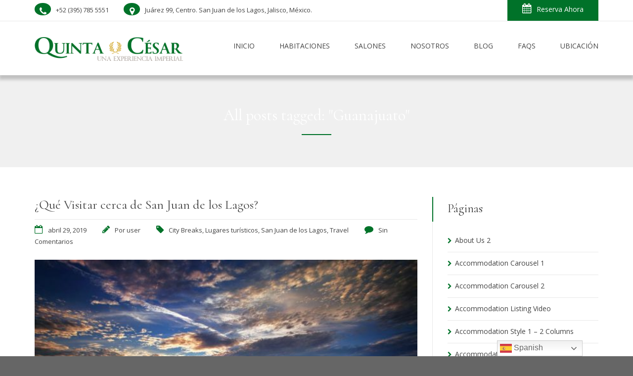

--- FILE ---
content_type: text/html; charset=UTF-8
request_url: http://quintacesar.com.mx/tag/guanajuato/
body_size: 14835
content:

<!DOCTYPE html>
<html lang="es">

<!-- BEGIN head -->
<head>
	
	<!--Meta Tags-->
	<meta name="viewport" content="width=device-width, initial-scale=1.0, maximum-scale=1.0, user-scalable=no" />
	<meta http-equiv="Content-Type" content="text/html; charset=UTF-8" />
	<title>Guanajuato &#8211; Hotel Quinta Cesar, San Juan de los Lagos, Jalisco, México</title>
<meta name='robots' content='max-image-preview:large' />
<link rel='dns-prefetch' href='//fonts.googleapis.com' />
<link rel="alternate" type="application/rss+xml" title="Hotel Quinta Cesar, San Juan de los Lagos, Jalisco, México &raquo; Feed" href="http://quintacesar.com.mx/feed/" />
<link rel="alternate" type="application/rss+xml" title="Hotel Quinta Cesar, San Juan de los Lagos, Jalisco, México &raquo; Feed de los comentarios" href="http://quintacesar.com.mx/comments/feed/" />
<link rel="alternate" type="application/rss+xml" title="Hotel Quinta Cesar, San Juan de los Lagos, Jalisco, México &raquo; Etiqueta Guanajuato del feed" href="http://quintacesar.com.mx/tag/guanajuato/feed/" />
<script type="text/javascript">
/* <![CDATA[ */
window._wpemojiSettings = {"baseUrl":"https:\/\/s.w.org\/images\/core\/emoji\/14.0.0\/72x72\/","ext":".png","svgUrl":"https:\/\/s.w.org\/images\/core\/emoji\/14.0.0\/svg\/","svgExt":".svg","source":{"concatemoji":"http:\/\/quintacesar.com.mx\/wp-includes\/js\/wp-emoji-release.min.js?ver=6.4.7"}};
/*! This file is auto-generated */
!function(i,n){var o,s,e;function c(e){try{var t={supportTests:e,timestamp:(new Date).valueOf()};sessionStorage.setItem(o,JSON.stringify(t))}catch(e){}}function p(e,t,n){e.clearRect(0,0,e.canvas.width,e.canvas.height),e.fillText(t,0,0);var t=new Uint32Array(e.getImageData(0,0,e.canvas.width,e.canvas.height).data),r=(e.clearRect(0,0,e.canvas.width,e.canvas.height),e.fillText(n,0,0),new Uint32Array(e.getImageData(0,0,e.canvas.width,e.canvas.height).data));return t.every(function(e,t){return e===r[t]})}function u(e,t,n){switch(t){case"flag":return n(e,"\ud83c\udff3\ufe0f\u200d\u26a7\ufe0f","\ud83c\udff3\ufe0f\u200b\u26a7\ufe0f")?!1:!n(e,"\ud83c\uddfa\ud83c\uddf3","\ud83c\uddfa\u200b\ud83c\uddf3")&&!n(e,"\ud83c\udff4\udb40\udc67\udb40\udc62\udb40\udc65\udb40\udc6e\udb40\udc67\udb40\udc7f","\ud83c\udff4\u200b\udb40\udc67\u200b\udb40\udc62\u200b\udb40\udc65\u200b\udb40\udc6e\u200b\udb40\udc67\u200b\udb40\udc7f");case"emoji":return!n(e,"\ud83e\udef1\ud83c\udffb\u200d\ud83e\udef2\ud83c\udfff","\ud83e\udef1\ud83c\udffb\u200b\ud83e\udef2\ud83c\udfff")}return!1}function f(e,t,n){var r="undefined"!=typeof WorkerGlobalScope&&self instanceof WorkerGlobalScope?new OffscreenCanvas(300,150):i.createElement("canvas"),a=r.getContext("2d",{willReadFrequently:!0}),o=(a.textBaseline="top",a.font="600 32px Arial",{});return e.forEach(function(e){o[e]=t(a,e,n)}),o}function t(e){var t=i.createElement("script");t.src=e,t.defer=!0,i.head.appendChild(t)}"undefined"!=typeof Promise&&(o="wpEmojiSettingsSupports",s=["flag","emoji"],n.supports={everything:!0,everythingExceptFlag:!0},e=new Promise(function(e){i.addEventListener("DOMContentLoaded",e,{once:!0})}),new Promise(function(t){var n=function(){try{var e=JSON.parse(sessionStorage.getItem(o));if("object"==typeof e&&"number"==typeof e.timestamp&&(new Date).valueOf()<e.timestamp+604800&&"object"==typeof e.supportTests)return e.supportTests}catch(e){}return null}();if(!n){if("undefined"!=typeof Worker&&"undefined"!=typeof OffscreenCanvas&&"undefined"!=typeof URL&&URL.createObjectURL&&"undefined"!=typeof Blob)try{var e="postMessage("+f.toString()+"("+[JSON.stringify(s),u.toString(),p.toString()].join(",")+"));",r=new Blob([e],{type:"text/javascript"}),a=new Worker(URL.createObjectURL(r),{name:"wpTestEmojiSupports"});return void(a.onmessage=function(e){c(n=e.data),a.terminate(),t(n)})}catch(e){}c(n=f(s,u,p))}t(n)}).then(function(e){for(var t in e)n.supports[t]=e[t],n.supports.everything=n.supports.everything&&n.supports[t],"flag"!==t&&(n.supports.everythingExceptFlag=n.supports.everythingExceptFlag&&n.supports[t]);n.supports.everythingExceptFlag=n.supports.everythingExceptFlag&&!n.supports.flag,n.DOMReady=!1,n.readyCallback=function(){n.DOMReady=!0}}).then(function(){return e}).then(function(){var e;n.supports.everything||(n.readyCallback(),(e=n.source||{}).concatemoji?t(e.concatemoji):e.wpemoji&&e.twemoji&&(t(e.twemoji),t(e.wpemoji)))}))}((window,document),window._wpemojiSettings);
/* ]]> */
</script>
<style id='wp-emoji-styles-inline-css' type='text/css'>

	img.wp-smiley, img.emoji {
		display: inline !important;
		border: none !important;
		box-shadow: none !important;
		height: 1em !important;
		width: 1em !important;
		margin: 0 0.07em !important;
		vertical-align: -0.1em !important;
		background: none !important;
		padding: 0 !important;
	}
</style>
<link rel='stylesheet' id='wp-block-library-css' href='http://quintacesar.com.mx/wp-includes/css/dist/block-library/style.min.css?ver=6.4.7'  media='all' />
<style id='classic-theme-styles-inline-css' type='text/css'>
/*! This file is auto-generated */
.wp-block-button__link{color:#fff;background-color:#32373c;border-radius:9999px;box-shadow:none;text-decoration:none;padding:calc(.667em + 2px) calc(1.333em + 2px);font-size:1.125em}.wp-block-file__button{background:#32373c;color:#fff;text-decoration:none}
</style>
<style id='global-styles-inline-css' type='text/css'>
body{--wp--preset--color--black: #000000;--wp--preset--color--cyan-bluish-gray: #abb8c3;--wp--preset--color--white: #ffffff;--wp--preset--color--pale-pink: #f78da7;--wp--preset--color--vivid-red: #cf2e2e;--wp--preset--color--luminous-vivid-orange: #ff6900;--wp--preset--color--luminous-vivid-amber: #fcb900;--wp--preset--color--light-green-cyan: #7bdcb5;--wp--preset--color--vivid-green-cyan: #00d084;--wp--preset--color--pale-cyan-blue: #8ed1fc;--wp--preset--color--vivid-cyan-blue: #0693e3;--wp--preset--color--vivid-purple: #9b51e0;--wp--preset--gradient--vivid-cyan-blue-to-vivid-purple: linear-gradient(135deg,rgba(6,147,227,1) 0%,rgb(155,81,224) 100%);--wp--preset--gradient--light-green-cyan-to-vivid-green-cyan: linear-gradient(135deg,rgb(122,220,180) 0%,rgb(0,208,130) 100%);--wp--preset--gradient--luminous-vivid-amber-to-luminous-vivid-orange: linear-gradient(135deg,rgba(252,185,0,1) 0%,rgba(255,105,0,1) 100%);--wp--preset--gradient--luminous-vivid-orange-to-vivid-red: linear-gradient(135deg,rgba(255,105,0,1) 0%,rgb(207,46,46) 100%);--wp--preset--gradient--very-light-gray-to-cyan-bluish-gray: linear-gradient(135deg,rgb(238,238,238) 0%,rgb(169,184,195) 100%);--wp--preset--gradient--cool-to-warm-spectrum: linear-gradient(135deg,rgb(74,234,220) 0%,rgb(151,120,209) 20%,rgb(207,42,186) 40%,rgb(238,44,130) 60%,rgb(251,105,98) 80%,rgb(254,248,76) 100%);--wp--preset--gradient--blush-light-purple: linear-gradient(135deg,rgb(255,206,236) 0%,rgb(152,150,240) 100%);--wp--preset--gradient--blush-bordeaux: linear-gradient(135deg,rgb(254,205,165) 0%,rgb(254,45,45) 50%,rgb(107,0,62) 100%);--wp--preset--gradient--luminous-dusk: linear-gradient(135deg,rgb(255,203,112) 0%,rgb(199,81,192) 50%,rgb(65,88,208) 100%);--wp--preset--gradient--pale-ocean: linear-gradient(135deg,rgb(255,245,203) 0%,rgb(182,227,212) 50%,rgb(51,167,181) 100%);--wp--preset--gradient--electric-grass: linear-gradient(135deg,rgb(202,248,128) 0%,rgb(113,206,126) 100%);--wp--preset--gradient--midnight: linear-gradient(135deg,rgb(2,3,129) 0%,rgb(40,116,252) 100%);--wp--preset--font-size--small: 13px;--wp--preset--font-size--medium: 20px;--wp--preset--font-size--large: 36px;--wp--preset--font-size--x-large: 42px;--wp--preset--spacing--20: 0.44rem;--wp--preset--spacing--30: 0.67rem;--wp--preset--spacing--40: 1rem;--wp--preset--spacing--50: 1.5rem;--wp--preset--spacing--60: 2.25rem;--wp--preset--spacing--70: 3.38rem;--wp--preset--spacing--80: 5.06rem;--wp--preset--shadow--natural: 6px 6px 9px rgba(0, 0, 0, 0.2);--wp--preset--shadow--deep: 12px 12px 50px rgba(0, 0, 0, 0.4);--wp--preset--shadow--sharp: 6px 6px 0px rgba(0, 0, 0, 0.2);--wp--preset--shadow--outlined: 6px 6px 0px -3px rgba(255, 255, 255, 1), 6px 6px rgba(0, 0, 0, 1);--wp--preset--shadow--crisp: 6px 6px 0px rgba(0, 0, 0, 1);}:where(.is-layout-flex){gap: 0.5em;}:where(.is-layout-grid){gap: 0.5em;}body .is-layout-flow > .alignleft{float: left;margin-inline-start: 0;margin-inline-end: 2em;}body .is-layout-flow > .alignright{float: right;margin-inline-start: 2em;margin-inline-end: 0;}body .is-layout-flow > .aligncenter{margin-left: auto !important;margin-right: auto !important;}body .is-layout-constrained > .alignleft{float: left;margin-inline-start: 0;margin-inline-end: 2em;}body .is-layout-constrained > .alignright{float: right;margin-inline-start: 2em;margin-inline-end: 0;}body .is-layout-constrained > .aligncenter{margin-left: auto !important;margin-right: auto !important;}body .is-layout-constrained > :where(:not(.alignleft):not(.alignright):not(.alignfull)){max-width: var(--wp--style--global--content-size);margin-left: auto !important;margin-right: auto !important;}body .is-layout-constrained > .alignwide{max-width: var(--wp--style--global--wide-size);}body .is-layout-flex{display: flex;}body .is-layout-flex{flex-wrap: wrap;align-items: center;}body .is-layout-flex > *{margin: 0;}body .is-layout-grid{display: grid;}body .is-layout-grid > *{margin: 0;}:where(.wp-block-columns.is-layout-flex){gap: 2em;}:where(.wp-block-columns.is-layout-grid){gap: 2em;}:where(.wp-block-post-template.is-layout-flex){gap: 1.25em;}:where(.wp-block-post-template.is-layout-grid){gap: 1.25em;}.has-black-color{color: var(--wp--preset--color--black) !important;}.has-cyan-bluish-gray-color{color: var(--wp--preset--color--cyan-bluish-gray) !important;}.has-white-color{color: var(--wp--preset--color--white) !important;}.has-pale-pink-color{color: var(--wp--preset--color--pale-pink) !important;}.has-vivid-red-color{color: var(--wp--preset--color--vivid-red) !important;}.has-luminous-vivid-orange-color{color: var(--wp--preset--color--luminous-vivid-orange) !important;}.has-luminous-vivid-amber-color{color: var(--wp--preset--color--luminous-vivid-amber) !important;}.has-light-green-cyan-color{color: var(--wp--preset--color--light-green-cyan) !important;}.has-vivid-green-cyan-color{color: var(--wp--preset--color--vivid-green-cyan) !important;}.has-pale-cyan-blue-color{color: var(--wp--preset--color--pale-cyan-blue) !important;}.has-vivid-cyan-blue-color{color: var(--wp--preset--color--vivid-cyan-blue) !important;}.has-vivid-purple-color{color: var(--wp--preset--color--vivid-purple) !important;}.has-black-background-color{background-color: var(--wp--preset--color--black) !important;}.has-cyan-bluish-gray-background-color{background-color: var(--wp--preset--color--cyan-bluish-gray) !important;}.has-white-background-color{background-color: var(--wp--preset--color--white) !important;}.has-pale-pink-background-color{background-color: var(--wp--preset--color--pale-pink) !important;}.has-vivid-red-background-color{background-color: var(--wp--preset--color--vivid-red) !important;}.has-luminous-vivid-orange-background-color{background-color: var(--wp--preset--color--luminous-vivid-orange) !important;}.has-luminous-vivid-amber-background-color{background-color: var(--wp--preset--color--luminous-vivid-amber) !important;}.has-light-green-cyan-background-color{background-color: var(--wp--preset--color--light-green-cyan) !important;}.has-vivid-green-cyan-background-color{background-color: var(--wp--preset--color--vivid-green-cyan) !important;}.has-pale-cyan-blue-background-color{background-color: var(--wp--preset--color--pale-cyan-blue) !important;}.has-vivid-cyan-blue-background-color{background-color: var(--wp--preset--color--vivid-cyan-blue) !important;}.has-vivid-purple-background-color{background-color: var(--wp--preset--color--vivid-purple) !important;}.has-black-border-color{border-color: var(--wp--preset--color--black) !important;}.has-cyan-bluish-gray-border-color{border-color: var(--wp--preset--color--cyan-bluish-gray) !important;}.has-white-border-color{border-color: var(--wp--preset--color--white) !important;}.has-pale-pink-border-color{border-color: var(--wp--preset--color--pale-pink) !important;}.has-vivid-red-border-color{border-color: var(--wp--preset--color--vivid-red) !important;}.has-luminous-vivid-orange-border-color{border-color: var(--wp--preset--color--luminous-vivid-orange) !important;}.has-luminous-vivid-amber-border-color{border-color: var(--wp--preset--color--luminous-vivid-amber) !important;}.has-light-green-cyan-border-color{border-color: var(--wp--preset--color--light-green-cyan) !important;}.has-vivid-green-cyan-border-color{border-color: var(--wp--preset--color--vivid-green-cyan) !important;}.has-pale-cyan-blue-border-color{border-color: var(--wp--preset--color--pale-cyan-blue) !important;}.has-vivid-cyan-blue-border-color{border-color: var(--wp--preset--color--vivid-cyan-blue) !important;}.has-vivid-purple-border-color{border-color: var(--wp--preset--color--vivid-purple) !important;}.has-vivid-cyan-blue-to-vivid-purple-gradient-background{background: var(--wp--preset--gradient--vivid-cyan-blue-to-vivid-purple) !important;}.has-light-green-cyan-to-vivid-green-cyan-gradient-background{background: var(--wp--preset--gradient--light-green-cyan-to-vivid-green-cyan) !important;}.has-luminous-vivid-amber-to-luminous-vivid-orange-gradient-background{background: var(--wp--preset--gradient--luminous-vivid-amber-to-luminous-vivid-orange) !important;}.has-luminous-vivid-orange-to-vivid-red-gradient-background{background: var(--wp--preset--gradient--luminous-vivid-orange-to-vivid-red) !important;}.has-very-light-gray-to-cyan-bluish-gray-gradient-background{background: var(--wp--preset--gradient--very-light-gray-to-cyan-bluish-gray) !important;}.has-cool-to-warm-spectrum-gradient-background{background: var(--wp--preset--gradient--cool-to-warm-spectrum) !important;}.has-blush-light-purple-gradient-background{background: var(--wp--preset--gradient--blush-light-purple) !important;}.has-blush-bordeaux-gradient-background{background: var(--wp--preset--gradient--blush-bordeaux) !important;}.has-luminous-dusk-gradient-background{background: var(--wp--preset--gradient--luminous-dusk) !important;}.has-pale-ocean-gradient-background{background: var(--wp--preset--gradient--pale-ocean) !important;}.has-electric-grass-gradient-background{background: var(--wp--preset--gradient--electric-grass) !important;}.has-midnight-gradient-background{background: var(--wp--preset--gradient--midnight) !important;}.has-small-font-size{font-size: var(--wp--preset--font-size--small) !important;}.has-medium-font-size{font-size: var(--wp--preset--font-size--medium) !important;}.has-large-font-size{font-size: var(--wp--preset--font-size--large) !important;}.has-x-large-font-size{font-size: var(--wp--preset--font-size--x-large) !important;}
.wp-block-navigation a:where(:not(.wp-element-button)){color: inherit;}
:where(.wp-block-post-template.is-layout-flex){gap: 1.25em;}:where(.wp-block-post-template.is-layout-grid){gap: 1.25em;}
:where(.wp-block-columns.is-layout-flex){gap: 2em;}:where(.wp-block-columns.is-layout-grid){gap: 2em;}
.wp-block-pullquote{font-size: 1.5em;line-height: 1.6;}
</style>
<link rel='stylesheet' id='contact-form-7-css' href='http://quintacesar.com.mx/wp-content/plugins/contact-form-7/includes/css/styles.css?ver=5.9.8'  media='all' />
<link rel='stylesheet' id='dimage-style-css' href='http://quintacesar.com.mx/wp-content/plugins/dimage-360/css/dimage-style.css?ver=6.4.7'  media='all' />
<link rel='stylesheet' id='sohohotel_booking_plugin_css-css' href='http://quintacesar.com.mx/wp-content/plugins/sohohotel-booking/assets/css/style.css?ver=6.4.7'  media='all' />
<link rel='stylesheet' id='style-css' href='http://quintacesar.com.mx/wp-content/plugins/sohohotel-shortcodes-post-types/assets/css/style.css?ver=6.4.7'  media='all' />
<link rel='stylesheet' id='sohohotel-color-css' href='http://quintacesar.com.mx/wp-content/themes/soho-hotel/framework/css/color.css?ver=6.4.7'  media='all' />
<link rel='stylesheet' id='sohohotel-style-css' href='http://quintacesar.com.mx/wp-content/themes/soho-hotel/style.css?ver=6.4.7'  media='all' />
<style id='sohohotel-style-inline-css' type='text/css'>
h1, h2, h3, h4, h5, h6, .sohohotel-main-content table th, .sohohotel-search-results-wrapper .sohohotel-search-results-list li, .main-content-lightbox table th, .block-link-wrapper-2 .block-link,
.block-link-wrapper-3 .block-link,
.block-link-wrapper-4 .block-link {
		font-family: 'Cormorant', serif;
	}body, .sohohotel-main-content input[type="text"],
.sohohotel-main-content input[type="password"],
.sohohotel-main-content input[type="color"],
.sohohotel-main-content input[type="date"],
.sohohotel-main-content input[type="datetime-local"],
.sohohotel-main-content input[type="email"],
.sohohotel-main-content input[type="month"],
.sohohotel-main-content input[type="number"],
.sohohotel-main-content input[type="range"],
.sohohotel-main-content input[type="search"],
.sohohotel-main-content input[type="tel"],
.sohohotel-main-content input[type="time"],
.sohohotel-main-content input[type="url"],
.sohohotel-main-content input[type="week"],
.sohohotel-main-content textarea, .sohohotel-main-content select, .vc_toggle_size_md.vc_toggle_default .vc_toggle_title h4, .wpb-js-composer .vc_tta.vc_general .vc_tta-panel-title {
		font-family: 'Open Sans', sans-serif;
	}body .sohohotel-site-wrapper .sohohotel-logo a {color: #424242;}body .sohohotel-site-wrapper .sohohotel-navigation li a, body .sohohotel-site-wrapper .sohohotel-navigation li.current_page_item > a, body .sohohotel-site-wrapper .sohohotel-navigation li a:hover, .sohohotel-header-4 .sohohotel-menu-search-link {color: #424242;}body .sohohotel-site-wrapper .sohohotel-navigation li li.current_page_item > a {color: #777777;}body .sohohotel-site-wrapper .sohohotel-navigation li li.current_page_item > a:hover {color: #ffffff;}body div.sohohotel-site-wrapper .sohohotel-fixed-navigation-show .sohohotel-logo a {color: #424242;}
		body div.sohohotel-site-wrapper div.sohohotel-fixed-navigation-show .sohohotel-navigation > ul > li > a, 
		body div.sohohotel-site-wrapper div.sohohotel-fixed-navigation-show .sohohotel-navigation > ul > li.current_page_item > a, 
		body div.sohohotel-site-wrapper div.sohohotel-fixed-navigation-show .sohohotel-navigation > ul > li > a:hover,
		body div.sohohotel-site-wrapper div.sohohotel-fixed-navigation-show.sohohotel-header-4 .sohohotel-menu-search-link {color: #424242;}body.home .sohohotel-site-wrapper .sohohotel-logo a {color: #424242;}body.home .sohohotel-site-wrapper .sohohotel-navigation > ul > li > a, body.home .sohohotel-site-wrapper .sohohotel-navigation > ul > li.current_page_item > a, body.home .sohohotel-site-wrapper .sohohotel-navigation > ul > li > a:hover,
		body.home .sohohotel-header-4 .sohohotel-menu-search-link {color: #424242;}body .sohohotel-site-wrapper .sohohotel-logo {width: 300px;}.sohohotel-page-not-found {background-image: url();background-position:top center;}body {background-color: #666666;}.sohohotel-page-header {background: #F0F0F0;}body .sohohotel-site-wrapper .sohohotel-page-header h1 {color: #424242;}.sohohotel-topbar-wrapper {background: transparent;}.sohohotel-topbar-wrapper .sohohotel-top-left-wrapper li, .sohohotel-language-menu p, body .sohohotel-site-wrapper .sohohotel-topbar-wrapper .sohohotel-topbar .sohohotel-top-right-wrapper .sohohotel-language-menu ul li a {color: #424242;}.sohohotel-site-wrapper .sohohotel-topbar-wrapper .sohohotel-topbar .sohohotel-top-right-wrapper .sohohotel-language-menu ul li:after {color: #DDDDDD;}.sohohotel-fixed-navigation-show .sohohotel-topbar-wrapper {background: transparent;}body div.sohohotel-site-wrapper .sohohotel-fixed-navigation-show .sohohotel-topbar-wrapper .sohohotel-top-left-wrapper li, 
		body div.sohohotel-site-wrapper .sohohotel-fixed-navigation-show .sohohotel-language-menu p, 
		body div.sohohotel-site-wrapper .sohohotel-fixed-navigation-show .sohohotel-topbar-wrapper .sohohotel-topbar .sohohotel-top-right-wrapper .sohohotel-language-menu ul li a {color: #424242;}body div.sohohotel-site-wrapper .sohohotel-fixed-navigation-show .sohohotel-topbar-wrapper .sohohotel-topbar .sohohotel-top-right-wrapper .sohohotel-language-menu ul li:after {color: #DDDDDD;}body.home .sohohotel-site-wrapper .sohohotel-topbar-wrapper .sohohotel-top-left-wrapper li, body.home .sohohotel-site-wrapper .sohohotel-language-menu p, body.home .sohohotel-site-wrapper .sohohotel-topbar-wrapper .sohohotel-topbar .sohohotel-top-right-wrapper .sohohotel-language-menu ul li a {color: #424242;}body.home .sohohotel-site-wrapper .sohohotel-topbar-wrapper .sohohotel-topbar .sohohotel-top-right-wrapper .sohohotel-language-menu ul li:after {color: #DDDDDD;}body .sohohotel-site-wrapper .sohohotel-topbar-wrapper .sohohotel-topbar .sohohotel-top-right-wrapper .sohohotel-top-right-button {background: #007229;}body .sohohotel-site-wrapper .sohohotel-topbar-wrapper .sohohotel-topbar .sohohotel-top-right-wrapper .sohohotel-top-right-button {color: #FFFFFF;}body .sohohotel-site-wrapper .sohohotel-footer-wrapper {background: #1C1C1C;}body .sohohotel-site-wrapper .sohohotel-footer-wrapper, body .sohohotel-site-wrapper .sohohotel-footer-wrapper ul li, body .sohohotel-site-wrapper .sohohotel-footer-wrapper a, body .sohohotel-site-wrapper .sohohotel-footer-wrapper .sohohotel-widget a {color: #FFFFFF;}body .sohohotel-site-wrapper .sohohotel-footer-wrapper .sohohotel-footer-bottom-wrapper {background: #007229;}body .sohohotel-site-wrapper .sohohotel-footer-wrapper .sohohotel-footer-bottom-wrapper, body .sohohotel-site-wrapper .sohohotel-footer-wrapper .sohohotel-footer-bottom-wrapper a {color: #FFFFFF;}body .sohohotel-site-wrapper .sidebar-booking-form, body .sohohotel-site-wrapper .wide-booking-form, body .sohohotel-site-wrapper .vertical-booking-form, body .sohohotel-site-wrapper .wide-booking-form-2, body .sohohotel-site-wrapper .sh-single-booking-form, body .sohohotel-site-wrapper .room-price-widget .from, body .sohohotel-site-wrapper .room-price-widget .price-detail {background: #1C1C1C;}body .sohohotel-site-wrapper .sidebar-booking-form label, body .sohohotel-site-wrapper .wide-booking-form label, body .sohohotel-site-wrapper .vertical-booking-form label, body .sohohotel-site-wrapper .wide-booking-form-2 label, body .sohohotel-site-wrapper .sh-single-booking-form label, body .sohohotel-site-wrapper .room-price-widget .from, body .sohohotel-site-wrapper .room-price-widget .price-detail {color: #FFFFFF;}body .sohohotel-site-wrapper .room-price-widget {border: #494949 1px solid;}body .sohohotel-site-wrapper .sidebar-booking-form .booking-form button, body .sohohotel-site-wrapper .booking-form button, body .sohohotel-site-wrapper .sh-single-booking-form .sh-select-dates {background: #007229;}body .sohohotel-site-wrapper .sidebar-booking-form .booking-form button, body .sohohotel-site-wrapper .booking-form button, body .sohohotel-site-wrapper .sh-single-booking-form .sh-select-dates {color: #FFFFFF;}body .sohohotel-site-wrapper .datepicker__inner {background: #1C1C1C;}body .sohohotel-site-wrapper .datepicker__month-day,
			body .sohohotel-site-wrapper .datepicker__month-day--disabled,
			body .sohohotel-site-wrapper .sohohotel-main-content .datepicker table td  {
				border-right: #1C1C1C 1px solid;
				border-bottom: #1C1C1C 1px solid;
			}.datepicker__month-name,
		.datepicker__week-days,
		.datepicker__month-day,
		.datepicker__month-day--hovering,
		.datepicker__close-button,
		.datepicker__close-button:hover {color: #FFFFFF;}
		
		.datepicker__month-button--prev:after,
		.datepicker__month-button--next:after,
		.datepicker__tooltip {background: #FFFFFF;}
		
		.datepicker__tooltip:after {
		border-left: 4px solid transparent;
		border-right: 4px solid transparent;
		border-top: 4px solid #FFFFFF;
		}.datepicker__month-day--invalid {color: #7B7B7B;}
		
		.datepicker__month-day--disabled {
			color: #7b7b7b;
			color: rgba(255, 255, 255, 0);
			border-right: #1c1c1c 1px solid;
			border-bottom: #1c1c1c 1px solid;
		}
		.datepicker__month-day--selected,
		.datepicker__month-day--first-day-selected,
		.datepicker__month-day--last-day-selected {color: #FFFFFF;}.datepicker__month-day {background: #424242;}.datepicker__month-day--hovering {background: #007229;}.datepicker__week-days,
		.datepicker__month-caption {
			border-bottom: 1px solid #424242;
		}.datepicker__month-day--invalid {
			background: #292929;
		}

		.datepicker__month-day--disabled,
		.datepicker__month-day--disabled:hover {
			background: url("http://quintacesar.com.mx/wp-content/themes/soho-hotel/framework/images/unavailable.png") #292929 center;
		}body .sohohotel-site-wrapper .datepicker__month-day--selected, body .sohohotel-site-wrapper .datepicker__month-day--valid:hover, body .sohohotel-site-wrapper .datepicker__month-day--first-day-selected,
		body .sohohotel-site-wrapper .datepicker__month-day--last-day-selected {background: #007229;}
		
		body .sohohotel-site-wrapper .datepicker__month-day--disabled:hover {
			background: url("http://quintacesar.com.mx/wp-content/themes/soho-hotel/framework/images/unavailable.png") #292929 center;
		}
		
		body .sohohotel-site-wrapper .datepicker__month-day--last-day-selected {background: #007229 !important;}
		.sohohotel-header-1 .sohohotel-topbar-wrapper .sohohotel-topbar .sohohotel-top-left-wrapper li.sohohotel-phone-icon:before,
		.sohohotel-header-1 .sohohotel-topbar-wrapper .sohohotel-topbar .sohohotel-top-left-wrapper li.sohohotel-map-icon:before,
		.sohohotel-header-1 .sohohotel-topbar-wrapper .sohohotel-topbar .sohohotel-top-right-wrapper .sohohotel-top-right-button,
		.sohohotel-header-1 .sohohotel-mobile-navigation-wrapper .sohohotel-top-right-button,
		.sohohotel-header-1 .sohohotel-navigation li ul li a:hover,
		.sohohotel-header-1 .sohohotel-fixed-navigation-show .sohohotel-navigation li ul li a:hover,
		.sohohotel-header-1 .sohohotel-navigation li ul li.current_page_item a:hover,
		.sohohotel-header-1 .sohohotel-mobile-navigation-wrapper ul li a:hover,
		.sohohotel-header-2 .sohohotel-topbar-wrapper .sohohotel-topbar .sohohotel-top-left-wrapper li.sohohotel-phone-icon:before,
		.sohohotel-header-2 .sohohotel-topbar-wrapper .sohohotel-topbar .sohohotel-top-left-wrapper li.sohohotel-map-icon:before,
		.sohohotel-header-2 .sohohotel-topbar-wrapper .sohohotel-topbar .sohohotel-top-right-wrapper .sohohotel-top-right-button,
		.sohohotel-header-2 .sohohotel-mobile-navigation-wrapper .sohohotel-top-right-button,
		.sohohotel-header-2 .sohohotel-navigation li ul li a:hover,
		.sohohotel-header-2 .sohohotel-fixed-navigation-show .sohohotel-navigation li ul li a:hover,
		.sohohotel-header-2 .sohohotel-navigation li ul li.current_page_item a:hover,
		.sohohotel-header-2 .sohohotel-mobile-navigation-wrapper ul li a:hover,
		.sohohotel-header-3 .sohohotel-topbar-wrapper .sohohotel-topbar .sohohotel-top-left-wrapper li.sohohotel-phone-icon:before,
		.sohohotel-header-3 .sohohotel-topbar-wrapper .sohohotel-topbar .sohohotel-top-left-wrapper li.sohohotel-map-icon:before,
		.sohohotel-header-3 .sohohotel-topbar-wrapper .sohohotel-topbar .sohohotel-top-right-wrapper .sohohotel-top-right-button,
		.sohohotel-header-3 .sohohotel-mobile-navigation-wrapper .sohohotel-top-right-button,
		.sohohotel-header-3 .sohohotel-navigation li ul li a:hover,
		.sohohotel-header-3 .sohohotel-fixed-navigation-show .sohohotel-navigation li ul li a:hover,
		.sohohotel-header-3 .sohohotel-navigation li ul li.current_page_item a:hover,
		.sohohotel-header-3 .sohohotel-mobile-navigation-wrapper ul li a:hover,
		.sohohotel-header-4 .sohohotel-navigation li ul li a:hover,
		.sohohotel-header-4 .sohohotel-fixed-navigation-show .sohohotel-navigation li ul li a:hover,
		.sohohotel-header-4 .sohohotel-navigation li ul li.current_page_item a:hover,
		.sohohotel-header-4 .sohohotel-mobile-navigation-wrapper ul li a:hover,
		.sohohotel-header-5 .sohohotel-topbar-wrapper .sohohotel-topbar .sohohotel-top-left-wrapper li.sohohotel-phone-icon:before,
		.sohohotel-header-5 .sohohotel-topbar-wrapper .sohohotel-topbar .sohohotel-top-left-wrapper li.sohohotel-map-icon:before,
		.sohohotel-header-5 .sohohotel-topbar-wrapper .sohohotel-topbar .sohohotel-top-right-wrapper .sohohotel-top-right-button,
		.sohohotel-header-5 .sohohotel-mobile-navigation-wrapper .sohohotel-top-right-button,
		.sohohotel-header-5 .sohohotel-navigation li ul li a:hover,
		.sohohotel-header-5 .sohohotel-fixed-navigation-show .sohohotel-navigation li ul li a:hover,
		.sohohotel-header-5 .sohohotel-navigation li ul li.current_page_item a:hover,
		.sohohotel-header-5 .sohohotel-mobile-navigation-wrapper ul li a:hover,
		.sohohotel-header-6 .sohohotel-topbar-wrapper .sohohotel-topbar .sohohotel-top-left-wrapper li.sohohotel-phone-icon:before,
		.sohohotel-header-6 .sohohotel-topbar-wrapper .sohohotel-topbar .sohohotel-top-left-wrapper li.sohohotel-map-icon:before,
		.sohohotel-header-6 .sohohotel-topbar-wrapper .sohohotel-topbar .sohohotel-top-right-wrapper .sohohotel-top-right-button,
		.sohohotel-header-6 .sohohotel-mobile-navigation-wrapper .sohohotel-top-right-button,
		.sohohotel-header-6 .sohohotel-navigation li ul li a:hover,
		.sohohotel-header-6 .sohohotel-fixed-navigation-show .sohohotel-navigation li ul li a:hover,
		.sohohotel-header-6 .sohohotel-navigation li ul li.current_page_item a:hover,
		.sohohotel-header-6 .sohohotel-mobile-navigation-wrapper ul li a:hover,
		.sohohotel-page-header h1:after,
		.sohohotel-main-content table th,
		.sohohotel-main-content input[type="submit"],
		.sohohotel-sidebar-content .sohohotel-widget .sohohotel-title-block,
		.sohohotel-footer-social-icons-wrapper a,
		.sohohotel-footer-wrapper .sohohotel-footer-bottom-wrapper,
		.sohohotel-blog-wrapper.sohohotel-blog-wrapper-1-col .sohohotel-blog-block .sohohotel-more-link,
		.sohohotel-comments-wrapper .sohohotel-comment-count-title:after,
		.sohohotel-comments-wrapper #respond #reply-title:after,
		.sohohotel-page-pagination .wp-pagenavi span.current,
		.sohohotel-page-pagination .wp-pagenavi a:hover,
		.sohohotel-post-pagination span,
		.sohohotel-post-pagination span:hover,
		.sohohotel-page-not-found h1:after,
		.sohohotel-page-not-found form button,
		.sohohotel-search-results-wrapper .sohohotel-search-results-form button,
		.sohohotel-title1 h1:after,
		.sohohotel-title2 h3:after,
		.sohohotel-title3 h4:after,
		.sohohotel-call-to-action-1-section-inner .sohohotel-button0,
		.sohohotel-call-to-action-2-section h3:after,
		.sohohotel-call-to-action-2-section .sohohotel-button0,
		.sohohotel-icon-text-wrapper-1 .sohohotel-icon-text-block .sohohotel-text h4:after,
		.sohohotel-icon-text-wrapper-2 .sohohotel-icon-text-block h4:after,
		.sohohotel-about-us-block-wrapper .sohohotel-about-us-block h3:after,
		.sohohotel-about-us-block-wrapper .sohohotel-about-us-block .sohohotel-about-us-block-button,
		.sohohotel-about-us-video-wrapper .sohohotel-about-us-block h3:after,
		.sohohotel-about-us-video-wrapper .sohohotel-about-us-block .sohohotel-about-us-block-button,
		.vc_toggle_size_md.vc_toggle_default .vc_toggle_title h4:before,
		.wpb-js-composer .vc_tta-accordion.vc_tta.vc_general .vc_tta-panel h4.vc_tta-panel-title:before,
		.owl-theme .owl-dots .owl-dot.active span,
		body .sohohotel-site-wrapper .tnp-widget input[type="submit"].tnp-submit,
		a.slideshow-button-rooms, a.slideshow-button-testimonials,
		.sohohotel-header-4 .sohohotel-top-right-button,
		.sohohotel-header-4 .sohohotel-booking-button,
		.apply-coupon-button {
			background: #007229;
		}

		.pp_default .pp_close,
		.pp_hoverContainer .pp_previous,
		.pp_hoverContainer .pp_next {
			background-color: #007229 !important;
		}

		.sohohotel-header-1 .sohohotel-navigation li.current_page_item a strong,
		.sohohotel-header-1 .sohohotel-navigation li a:hover strong,
		.sohohotel-header-1 .sohohotel-mobile-navigation-wrapper ul li a:hover,
		.sohohotel-header-2 .sohohotel-navigation li.current_page_item a,
		.sohohotel-header-2 .sohohotel-navigation li a:hover,
		.sohohotel-header-2 .sohohotel-mobile-navigation-wrapper ul li a:hover,
		.sohohotel-header-3 .sohohotel-navigation li.current_page_item a strong,
		.sohohotel-header-3 .sohohotel-navigation li a:hover strong,
		.sohohotel-header-3 .sohohotel-mobile-navigation-wrapper ul li a:hover,
		.sohohotel-header-4 .sohohotel-navigation li.current_page_item a,
		.sohohotel-header-4 .sohohotel-navigation li a:hover,
		.sohohotel-header-4 .sohohotel-mobile-navigation-wrapper ul li a:hover,
		.sohohotel-header-5 .sohohotel-navigation li.current_page_item a,
		.sohohotel-header-5 .sohohotel-navigation li a:hover,
		.sohohotel-header-5 .sohohotel-mobile-navigation-wrapper ul li a:hover,
		.sohohotel-header-6 .sohohotel-navigation li.current_page_item a,
		.sohohotel-header-6 .sohohotel-navigation li a:hover,
		.sohohotel-header-6 .sohohotel-mobile-navigation-wrapper ul li a:hover,
		.sohohotel-main-content blockquote,
		.sohohotel-page-pagination .wp-pagenavi span.current,
		.sohohotel-page-pagination .wp-pagenavi a:hover,
		.sohohotel-icon-text-wrapper-1 .sohohotel-icon-text-block .sohohotel-icon,
		.sohohotel-icon-text-wrapper-2 .sohohotel-icon-text-block .sohohotel-icon {
			border-color: #007229;
		}

		.wpb-js-composer .vc_tta-color-grey.vc_tta-style-classic ul.vc_tta-tabs-list li.vc_tta-tab.vc_active,
		.wpb-js-composer .vc_tta.vc_general .vc_tta-panel.vc_active .vc_tta-panel-title {
			border-top: #007229 4px solid;
		}

		.sohohotel-main-content blockquote:before,
		.sohohotel-main-content table td i,
		.sohohotel-main-content ul li:before,
		.sohohotel-main-content a,
		.sohohotel-sidebar-content .sohohotel-widget ul li:before,
		.sohohotel-footer-wrapper .sohohotel-widget ul li:before,
		.sohohotel-footer-wrapper .sohohotel-widget .sohohotel-contact-widget .sohohotel-address:before,
		.sohohotel-footer-wrapper .sohohotel-widget .sohohotel-contact-widget .sohohotel-phone:before,
		.sohohotel-footer-wrapper .sohohotel-widget .sohohotel-contact-widget .sohohotel-cell-phone:before,
		.sohohotel-footer-wrapper .sohohotel-widget .sohohotel-contact-widget .sohohotel-email:before,
		.sohohotel-blog-wrapper.sohohotel-blog-wrapper-1-col .sohohotel-blog-block .sohohotel-blog-meta .sohohotel-blog-meta-author:before,
		.sohohotel-blog-wrapper.sohohotel-blog-wrapper-1-col .sohohotel-blog-block .sohohotel-blog-meta .sohohotel-blog-meta-date:before,
		.sohohotel-blog-wrapper.sohohotel-blog-wrapper-1-col .sohohotel-blog-block .sohohotel-blog-meta .sohohotel-blog-meta-category:before,
		.sohohotel-blog-wrapper.sohohotel-blog-wrapper-1-col .sohohotel-blog-block .sohohotel-blog-meta .sohohotel-blog-meta-comments:before,
		.sohohotel-blog-wrapper-2-col .sohohotel-blog-block .sohohotel-blog-block-content .sohohotel-blog-meta .sohohotel-blog-meta-date:before,
		.sohohotel-blog-wrapper-2-col .sohohotel-blog-block .sohohotel-blog-block-content .sohohotel-blog-meta .sohohotel-blog-meta-category:before,
		.sohohotel-blog-wrapper-3-col .sohohotel-blog-block .sohohotel-blog-block-content .sohohotel-blog-meta .sohohotel-blog-meta-date:before,
		.sohohotel-blog-wrapper-3-col .sohohotel-blog-block .sohohotel-blog-block-content .sohohotel-blog-meta .sohohotel-blog-meta-category:before,
		.sohohotel-blog-wrapper-4-col .sohohotel-blog-block .sohohotel-blog-block-content .sohohotel-blog-meta .sohohotel-blog-meta-date:before,
		.sohohotel-blog-wrapper-4-col .sohohotel-blog-block .sohohotel-blog-block-content .sohohotel-blog-meta .sohohotel-blog-meta-category:before,
		.sohohotel-main-content .sohohotel-comments-wrapper .sohohotel-comments .sohohotel-comment-text ul li:before,
		.sohohotel-testimonial-wrapper-1 .sohohotel-testimonial-block div span.sohohotel-open-quote,
		.sohohotel-testimonial-wrapper-1 .sohohotel-testimonial-block div span.sohohotel-close-quote,
		.sohohotel-testimonial-wrapper-2 .sohohotel-testimonial-block div span.sohohotel-open-quote,
		.sohohotel-testimonial-wrapper-2 .sohohotel-testimonial-block div span.sohohotel-close-quote,
		.sohohotel-blog-carousel-wrapper .sohohotel-blog-block .sohohotel-blog-date:before,
		.sohohotel-icon-text-wrapper-1 .sohohotel-icon-text-block .sohohotel-icon i,
		.sohohotel-icon-text-wrapper-2 .sohohotel-icon-text-block .sohohotel-icon i,
		ul.sohohotel-social-links li i {
			color: #007229;
		}.datepicker__month-day--valid:hover,
		.datepicker__month-day--selected,
		.booking-form button,
		.booking-side .title-block-3,
		.booking-side button,
		.booking-room-wrapper .select-room-button,
		.booking-side .edit-booking-button,
		.booking-main .title-block-3,
		.booking-main-wrapper .booking-main .booking_payment,
		.booking-main-wrapper .booking-main .complete-booking-button,
		.booking-step-wrapper .step-title.step-title-current,
		.main-content-lightbox table th,
		.booking-main-wrapper .booking-main .select-services,
		.booking-main-wrapper .booking-main #payment-form button,
		.wide-booking-form a.room-selection-done-btn,
		.wide-booking-form-2 a.room-selection-done-btn,
		.sidebar-booking-form a.room-selection-done-btn,
		.wide-booking-form-2 button,
		.accommodation-block-content .price-button,
		.accommodation-grid-wrapper .accommodation-grid .accommodation-block .accommodation-info h4 span,
		.accommodation-block-wrapper-2 .accommodation-block .accommodation-block-image .accommodation-block-price,
		.accommodation-block-wrapper-2 .accommodation-block i,
		.accommodation-block-full-description .title-block-4,
		.sohohotel-main-content a.accommodation-block-full-button,
		.accommodation-video-section .accommodation-block-wrapper .accommodation-info h4 span,
		.block-link-wrapper-2 .block-link i,
		.block-link-wrapper-3 .block-link i,
		.block-link-wrapper-4 .block-link i,
		.hotel-image-wrapper .hotel-image .hotel-title .title-block-3,
		.sh-single-booking-form .sh-select-dates,
		.sh-single-booking-form .external_bookingbutton2 {
			background: #007229;
		}

		.datepicker__month-day--first-day-selected,
		.datepicker__month-day--last-day-selected {
			background-color: #007229;
		}

		.booking-step-wrapper .step-title.step-title-current:after {
			border-color: transparent transparent transparent #007229;
		}

		.accommodation-block-wrapper-2 .accommodation-block h4 {
			border-bottom: #007229 2px solid;
		}.sohohotel-header-1 .sohohotel-mobile-navigation-wrapper,
		.sohohotel-header-2 .sohohotel-mobile-navigation-wrapper,
		.sohohotel-header-3 .sohohotel-mobile-navigation-wrapper,
		.sohohotel-header-4 .sohohotel-mobile-navigation-wrapper,
		.sohohotel-header-5 .sohohotel-mobile-navigation-wrapper,
		.sohohotel-header-6 .sohohotel-topbar-wrapper,
		.sohohotel-header-6 .sohohotel-navigation,
		.sohohotel-header-6 .sohohotel-mobile-navigation-wrapper,
		.sohohotel-footer-wrapper,
		.sohohotel-search-results-wrapper .sohohotel-search-results-form,
		.sohohotel-about-us-block-wrapper .sohohotel-about-us-block,
		.sohohotel-dark-contact-form .wpcf7,
		.sohohotel-about-us-video-wrapper .sohohotel-about-us-block,
		.pp_default #pp_full_res .pp_inline p.lightbox-darktext,
		.pp_default .sohohotel-main-content-lightbox h6 {
			background: #1C1C1C;
		}.datepicker__month-day,
		.datepicker__month-day--disabled,
		.sohohotel-main-content .datepicker table td  {
			border-right: #1C1C1C 1px solid;
			border-bottom: #1C1C1C 1px solid;
		}

		.datepicker__month-button--prev:after,
		.datepicker__month-button--next:after {
			color: #1C1C1C;
		}

		.datepicker__inner,
		.wide-booking-form,
		.room-price-widget .from,
		.room-price-widget .price-detail,
		.booking-side-wrapper,
		.booking-main-wrapper,
		.price-details .deposit,
		.price-details .total,
		.lightbox-title,
		.booking-step-wrapper,
		.room-guest-selection-input-wrapper,
		.vertical-booking-form,
		.wide-booking-form-2,
		.sh-image-overlay-wrapper,
		.sidebar-booking-form,
		.accommodation-carousel-wrapper-full,
		.accommodation-block-full-description,
		.accommodation-video-section .accommodation-block-wrapper .accommodation-block,
		.accommodation-video-section .accommodation-video-block,
		.block-link-wrapper-2 .block-link,
		.block-link-wrapper-3 .block-link,
		.block-link-wrapper-4 .block-link,
		.hotel-image-wrapper .hotel-image,
		.sh-single-booking-form {
			background: #1C1C1C;
		}

		.booking-step-wrapper .step-title:after {
			border-color: transparent transparent transparent #1C1C1C;
		}
</style>
<link rel='stylesheet' id='sohohotel-fontawesome-css' href='http://quintacesar.com.mx/wp-content/themes/soho-hotel/framework/css/font-awesome/css/font-awesome.min.css?ver=6.4.7'  media='all' />
<link rel='stylesheet' id='sohohotel-owlcarousel-css' href='http://quintacesar.com.mx/wp-content/themes/soho-hotel/framework/css/owl.carousel.css?ver=6.4.7'  media='all' />
<link rel='stylesheet' id='sohohotel-prettyPhoto-css' href='http://quintacesar.com.mx/wp-content/themes/soho-hotel/framework/css/prettyPhoto.css?ver=6.4.7'  media='all' />
<link rel='stylesheet' id='sohohotel_fonts-css' href='//fonts.googleapis.com/css?family=Cormorant%3A400%2C400i%2C500%2C500i%7COpen+Sans%3A400%2C400i&#038;ver=1.0.0'  media='all' />
<link rel='stylesheet' id='wp-pagenavi-css' href='http://quintacesar.com.mx/wp-content/plugins/wp-pagenavi/pagenavi-css.css?ver=2.70'  media='all' />
<script  src="http://quintacesar.com.mx/wp-includes/js/jquery/jquery.min.js?ver=3.7.1" id="jquery-core-js"></script>
<script  src="http://quintacesar.com.mx/wp-includes/js/jquery/jquery-migrate.min.js?ver=3.4.1" id="jquery-migrate-js"></script>
<script  src="http://quintacesar.com.mx/wp-content/plugins/dimage-360/js/photo-sphere-viewer.min.js?ver=1" id="photo-sphere-js1-js"></script>
<script  src="http://quintacesar.com.mx/wp-content/plugins/dimage-360/js/three.min.js?ver=1" id="three-min-js"></script>
<script  src="http://quintacesar.com.mx/wp-content/plugins/sohohotel-booking/assets/js/mutationobserver.js?ver=6.4.7" id="sohohotel_mutationobserver_js-js"></script>
<script  src="http://quintacesar.com.mx/wp-content/plugins/sohohotel-booking/assets/js/fecha.min.js?ver=6.4.7" id="sohohotel_fecha_js-js"></script>
<script  src="http://quintacesar.com.mx/wp-content/plugins/sohohotel-booking/assets/js/hotel-datepicker.js?ver=6.4.7" id="sohohotel_hotel_datepicker_js-js"></script>
<script  src="http://quintacesar.com.mx/wp-content/plugins/sohohotel-booking/assets/js/scripts.js?ver=6.4.7" id="sohohotel_booking_js-js"></script>
<script  id="sohohotel_booking_js-js-after">
/* <![CDATA[ */
	var sohohotel_booking_AJAX_URL = 'http://quintacesar.com.mx/wp-admin/admin-ajax.php';
	var sohohotel_bookingLoadingImage = 'http://quintacesar.com.mx/wp-content/plugins/sohohotel-booking/assets/images/loading.gif';
	var datepickerDateFormat = 'dd/mm/yy';
	var sohohotel_bookingMinBookPeriod = '5';
	var sohohotel_booking_length_error_msg = 'The minimum booking period is 5 night(s)';
	var sohohotel_date_msg = 'Please select a check in and check out date';
	var sohohotel_terms_msg = 'You must accept the terms &amp; conditions before placing your booking';
	var sohohotel_required_msg = 'Please fill out all the required fields marked with a *';
	var sohohotel_invalid_email_msg = 'Please enter a valid email address';
	var sohohotel_invalid_phone_msg = 'Phone number should only contain numbers';
	var sohohotel_check_in_txt = 'Check In';
	var sohohotel_max_rooms = '5';
	var sohohotel_check_out_txt = 'Check Out';
	var sohohotel_datepicker_days = ['Su', 'Mo', 'Tu', 'We', 'Th', 'Fr', 'Sa'];
	var sohohotel_datepicker_months = ['January', 'February', 'March', 'April', 'May', 'June', 'July', 'August', 'September', 'October', 'November', 'December'];
	var sohohotel_dp_selected = 'Your stay:';
	var sohohotel_dp_night = 'Night';
	var sohohotel_dp_nights = 'Nights';
	var sohohotel_dp_button = 'Close';
	var sohohotel_dp_checkin_disabled = 'Check-in disabled';
	var sohohotel_dp_checkout_disabled = 'Check-out disabled';
	var sohohotel_dp_error_more = 'Date range should not be more than 1 night';
	var sohohotel_dp_error_more_plural = 'Date range should not be more than %d nights';
	var sohohotel_dp_error_less = 'Date range should not be less than 1 night';
	var sohohotel_dp_error_less_plural = 'Date range should not be less than %d nights';
	var sohohotel_dp_info_more = 'Please select a date range of at least 1 night';
	var sohohotel_dp_info_more_plural = 'Please select a date range of at least %d nights';
	var sohohotel_dp_info_range = 'Please select a date range between %d and %d nights';
	var sohohotel_dp_info_default = 'Please select a date range';
    var errorMessages = {
      incorrect_number: 'The card number is incorrect',
      invalid_number: 'The card number is not a valid credit card number',
      invalid_expiry_month: 'The card&#039;s expiration month is invalid',
      invalid_expiry_year: 'The card&#039;s expiration year is invalid',
      invalid_cvc: 'The card&#039;s security code is invalid',
      expired_card: 'The card has expired',
      incorrect_cvc: 'The card&#039;s security code is incorrect',
      incorrect_zip: 'The card&#039;s zip code failed validation',
      card_declined: 'The card was declined',
      missing: 'There is no card on a customer that is being charged',
      processing_error: 'An error occurred while processing the card',
      rate_limit: 'An error occurred due to requests hitting the API too quickly. Please let us know if you&#039;re consistently running into this error',
  	missing_payment_information: 'Missing payment information'
    };
	var sohohotel_blocked_dates_all = [''];
	var sohohotel_terms_set = 'false';
/* ]]> */
</script>
<script  src="http://quintacesar.com.mx/wp-content/plugins/sohohotel-shortcodes-post-types/assets/js/fontawesome-markers.min.js?ver=6.4.7" id="fontawesomemarkers-js"></script>
<link rel="https://api.w.org/" href="http://quintacesar.com.mx/wp-json/" /><link rel="alternate" type="application/json" href="http://quintacesar.com.mx/wp-json/wp/v2/tags/35" /><link rel="EditURI" type="application/rsd+xml" title="RSD" href="http://quintacesar.com.mx/xmlrpc.php?rsd" />
<meta name="generator" content="WordPress 6.4.7" />
<meta name="generator" content="Redux 4.5.10" /><!-- start Simple Custom CSS and JS -->
<script type="text/javascript">
var motor_widget=(function(){ var jswb=document.createElement("script"); jswb.type="text/javascript"; jswb.async=true; jswb.id='mtr_wdg_script';jswb.dataset.btn_mvl_btm="20px"; jswb.dataset.btn_dsk_top="220px";jswb.dataset.fnt_color="#fff"; jswb.dataset.color_btn="#b52313";jswb.dataset.nom='galeria'; jswb.dataset.logo=''; jswb.dataset.lang='es'; jswb.dataset.id_hotel=20256;jswb.src="https://www.zonaturistica.com//js/hoteles/widgetButton.js"; document.head.appendChild(jswb); var fnr=function(fn){ var mr=motor_widget;if(mr.readyList){ mr.ready(fn); } else { mr.rl=mr.rl || []; mr.rl.push(fn); } }; fnr.ready=fnr; return fnr; })();
</script>
<!-- end Simple Custom CSS and JS -->
<meta name="generator" content="Powered by WPBakery Page Builder - drag and drop page builder for WordPress."/>
<!--[if lte IE 9]><link rel="stylesheet" type="text/css" href="http://quintacesar.com.mx/wp-content/plugins/js_composer/assets/css/vc_lte_ie9.min.css" media="screen"><![endif]-->    <!-- Global site tag (gtag.js) - Google Analytics -->
        <script async src="https://www.googletagmanager.com/gtag/js?id=UA-141760207-1"></script>
        <script>
          window.dataLayer = window.dataLayer || [];
          function gtag(){dataLayer.push(arguments);}
          gtag('js', new Date());
          gtag('config', 'UA-141760207-1');
        </script>
    		<style type="text/css" id="wp-custom-css">
			.btn-wdgt-quiosko {
    background-color: #007229 !important;
}
.sohohotel-header-1 .sohohotel-topbar-wrapper .sohohotel-topbar .sohohotel-top-left-wrapper li.sohohotel-phone-icon:before, .sohohotel-header-1 .sohohotel-topbar-wrapper .sohohotel-topbar .sohohotel-top-left-wrapper li.sohohotel-map-icon:before {
    width: 33px;
    padding: 8px 0 0 0 !important;
}
body .sohohotel-site-wrapper .sohohotel-page-header h1 {
    color: #ffffff !important;
}
#sohohotel_social_about_widget-1 {
	    width: 100%;
}
#sohohotel_contact_widget-1 {
	width: 100%;
}		</style>
		<noscript><style type="text/css"> .wpb_animate_when_almost_visible { opacity: 1; }</style></noscript>	
<!-- END head -->
</head>

<!-- BEGIN body -->
<body class="archive tag tag-guanajuato tag-35 wpb-js-composer js-comp-ver-5.7 vc_responsive">
	
	<!-- BEGIN .sohohotel-site-wrapper -->
	<div class="sohohotel-site-wrapper ">
	
		
<!-- BEGIN .sohohotel-fixed-navigation-wrapper -->
<div class="sohohotel-fixed-navigation-wrapper">
	
	<!-- BEGIN .sohohotel-header-1 -->
	<div class="sohohotel-header-1 sohohotel-fixed-navigation">
		
		<!-- BEGIN .sohohotel-topbar-wrapper -->
		<div class="sohohotel-topbar-wrapper">
			
			<!-- BEGIN .sohohotel-topbar -->
			<div class="sohohotel-topbar sohohotel-clearfix">
				
				<!-- BEGIN .sohohotel-top-left-wrapper -->
				<ul class="sohohotel-top-left-wrapper sohohotel-clearfix">
						
					<li class="sohohotel-phone-icon">+52 (395) 785 5551</li>					<li class="sohohotel-map-icon">Juárez 99, Centro. San Juan de los Lagos, Jalisco, México.</li>				
				<!-- END .sohohotel-top-left-wrapper -->
				</ul>
				
				<!-- BEGIN .sohohotel-top-right-wrapper -->
				<div class="sohohotel-top-right-wrapper sohohotel-clearfix">
					
					<!-- BEGIN .sohohotel-language-menu -->
					<div class="sohohotel-language-menu sohohotel-clearfix">
						
						<p><span></span></p>
											
					<!-- END .sohohotel-language-menu -->
					</div>
						
											
						<a target="_blank" href="https://www.zonaturistica.com/motor-reservaciones-20256.html" class="sohohotel-top-right-button"><i class="fa fa-calendar"></i>Reserva Ahora</a>
						
					
				<!-- END .sohohotel-top-right-wrapper -->
				</div>
				
			<!-- END .sohohotel-topbar -->
			</div>
		
		<!-- END .sohohotel-topbar-wrapper -->
		</div>
		
		<!-- BEGIN .sohohotel-logo-navigation-wrapper -->
		<div class="sohohotel-logo-navigation-wrapper">
			
			<!-- BEGIN .sohohotel-logo-navigation -->
			<div class="sohohotel-logo-navigation sohohotel-clearfix">
					
									<a href="http://quintacesar.com.mx/" title="Reservaciones de Hotel Quinta Cesar en San Juan de los Lagos, Jalisco, Mexico"><img class="sohohotel-logo" src="http://quintacesar.com.mx/wp-content/uploads/2019/04/logo-web-hotel-quinta-cesar.png" alt="Hotel Quinta Cesar, San Juan de los Lagos, Jalisco, México" /></a>
								
				<!-- BEGIN .sohohotel-navigation -->
				<div class="sohohotel-navigation">

					<ul><li  class="menu-item menu-item-type-post_type menu-item-object-page menu-item-home menu-item-809"><a href="http://quintacesar.com.mx/"><strong>INICIO<span>welcome</span></strong></a></li>
<li  class="menu-item menu-item-type-post_type menu-item-object-page menu-item-961"><a href="http://quintacesar.com.mx/habitaciones-quinta-cesar/"><strong>HABITACIONES</strong></a></li>
<li  class="menu-item menu-item-type-post_type menu-item-object-page menu-item-1172"><a href="http://quintacesar.com.mx/salones-quinta-cesar/"><strong>SALONES</strong></a></li>
<li  class="menu-item menu-item-type-post_type menu-item-object-page menu-item-1027"><a href="http://quintacesar.com.mx/nosotros/"><strong>NOSOTROS</strong></a></li>
<li  class="menu-item menu-item-type-post_type menu-item-object-page menu-item-967"><a href="http://quintacesar.com.mx/blog/"><strong>BLOG</strong></a></li>
<li  class="menu-item menu-item-type-post_type menu-item-object-page menu-item-1049"><a href="http://quintacesar.com.mx/faqs/"><strong>FAQS</strong></a></li>
<li  class="menu-item menu-item-type-post_type menu-item-object-page menu-item-1034"><a href="http://quintacesar.com.mx/contacto-quinta-cesar/"><strong>UBICACIÓN</strong></a></li>
</ul>
				<!-- END .sohohotel-navigation -->
				</div>
				
				<a href="#" class="sohohotel-mobile-navigation-button"><i class="fa fa-bars"></i></a>
				
			<!-- BEGIN .sohohotel-logo-navigation -->
			</div>
		
		<!-- BEGIN .sohohotel-logo-navigation-wrapper -->
		</div>
		
		<!-- BEGIN .sohohotel-mobile-navigation-wrapper -->
		<div class="sohohotel-mobile-navigation-wrapper clearfix">

						
			
							
				<a target="_blank" href="https://www.zonaturistica.com/motor-reservaciones-20256.html" class="sohohotel-top-right-button sohohotel-top-right-button-left"><i class="fa fa-calendar"></i>Reserva Ahora</a>
				
							
			<div class="sohohotel-clearboth"></div>

			<ul class="sohohotel-mobile-navigation"><li  class="menu-item menu-item-type-post_type menu-item-object-page menu-item-home menu-item-809"><a href="http://quintacesar.com.mx/"><strong>INICIO<span>welcome</span></strong></a></li>
<li  class="menu-item menu-item-type-post_type menu-item-object-page menu-item-961"><a href="http://quintacesar.com.mx/habitaciones-quinta-cesar/"><strong>HABITACIONES</strong></a></li>
<li  class="menu-item menu-item-type-post_type menu-item-object-page menu-item-1172"><a href="http://quintacesar.com.mx/salones-quinta-cesar/"><strong>SALONES</strong></a></li>
<li  class="menu-item menu-item-type-post_type menu-item-object-page menu-item-1027"><a href="http://quintacesar.com.mx/nosotros/"><strong>NOSOTROS</strong></a></li>
<li  class="menu-item menu-item-type-post_type menu-item-object-page menu-item-967"><a href="http://quintacesar.com.mx/blog/"><strong>BLOG</strong></a></li>
<li  class="menu-item menu-item-type-post_type menu-item-object-page menu-item-1049"><a href="http://quintacesar.com.mx/faqs/"><strong>FAQS</strong></a></li>
<li  class="menu-item menu-item-type-post_type menu-item-object-page menu-item-1034"><a href="http://quintacesar.com.mx/contacto-quinta-cesar/"><strong>UBICACIÓN</strong></a></li>
</ul>
		<!-- END .sohohotel-mobile-navigation-wrapper -->
		</div>
		
	<!-- END .sohohotel-header-1 -->
	</div>
	
<!-- END .sohohotel-fixed-navigation-wrapper -->
</div>
<!-- BEGIN .sohohotel-page-header -->
<div class="sohohotel-page-header">
	
	<h1>All posts tagged: &quot;Guanajuato&quot;</h1>

<!-- END .sohohotel-page-header -->
</div>

<!-- BEGIN .sohohotel-content-wrapper -->
<div class="sohohotel-content-wrapper sohohotel-clearfix sohohotel-content-wrapper-right-sidebar">

	<!-- BEGIN .sohohotel-main-content -->
	<div class="sohohotel-main-content sohohotel-main-content-right-sidebar">
			
						
			<!-- BEGIN .sohohotel-blog-wrapper -->
			<div class="sohohotel-blog-wrapper sohohotel-blog-wrapper-1-col sohohotel-blog-wrapper-1-col-index">
				
								
									
					<!-- BEGIN .sohohotel-blog-block -->
					<div id="post-1092" class="sohohotel-blog-block post-1092 post type-post status-publish format-standard has-post-thumbnail hentry category-city-breaks category-lugares-turisticos-2 category-san-juan-de-los-lagos category-travel tag-altos tag-altos-de-jalisco tag-amor tag-arandas tag-esperanza tag-fe tag-guanajuato tag-jalisco tag-lagos tag-lagos-de-moreno tag-leon tag-manda tag-mandas tag-mexico tag-milagro tag-milagros tag-san-juan tag-san-juan-de-los-lagos tag-templos tag-tequila tag-virgen tag-virgen-de-san-juan tag-virgen-de-san-juan-de-los-lagos">

						<h3><a href="http://quintacesar.com.mx/que-visitar/" rel="bookmark" title="¿Qué Visitar cerca de San Juan de los Lagos?">¿Qué Visitar cerca de San Juan de los Lagos?</a></h3>

						<!-- BEGIN .sohohotel-blog-meta -->
						<div class="sohohotel-blog-meta clearfix">
							<span class="sohohotel-blog-meta-date"><a href="http://quintacesar.com.mx/que-visitar/" rel="bookmark" title="¿Qué Visitar cerca de San Juan de los Lagos?">abril 29, 2019</a></span>
							<span class="sohohotel-blog-meta-author">Por <a href="http://quintacesar.com.mx/author/user/" title="Entradas de user" rel="author">user</a></span>
							<span class="sohohotel-blog-meta-category"><a href="http://quintacesar.com.mx/category/city-breaks/" rel="category tag">City Breaks</a>, <a href="http://quintacesar.com.mx/category/lugares-turisticos-2/" rel="category tag">Lugares turísticos</a>, <a href="http://quintacesar.com.mx/category/san-juan-de-los-lagos/" rel="category tag">San Juan de los Lagos</a>, <a href="http://quintacesar.com.mx/category/travel/" rel="category tag">Travel</a></span>
							<span class="sohohotel-blog-meta-comments"><a href="http://quintacesar.com.mx/que-visitar/#respond">Sin Comentarios</a></span>
						<!-- END .sohohotel-blog-meta -->
						</div>

						
							<div class="sohohotel-blog-block-image">
								<a href="http://quintacesar.com.mx/que-visitar/" rel="bookmark" title="¿Qué Visitar cerca de San Juan de los Lagos?">
																		<img src="http://quintacesar.com.mx/wp-content/uploads/2019/04/Tequila-BI_MG_1666-600x380.jpg" alt="" />								</a>
							</div>

						
						<!-- BEGIN .sohohotel-blog-description -->
						<div class="sohohotel-blog-description sohohotel-clearfix">

														<p>Muy apreciable huésped: Durante su visita a esta bella Ciudad puede disfrutar de tres alternativas aledañas muy interesantes para complementar su viaje. 1.- Producción de Tequila en Arandas, Jalisco. A menos de 100 Kms, la capital del Agave lo espera para mostrar sus procesos de elaboración. Fábricas como: Cazadores, El Arandense, Cabrito y Centinela, ofrecen</p>
<a href="http://quintacesar.com.mx/que-visitar/" class="sohohotel-more-link">Leer Más<i class="fa fa-angle-right"></i></a>
						<!-- END .sohohotel-blog-description -->
						</div>

					<!-- END .sohohotel-blog-block -->
					</div>
					
								
				<!-- END .sohohotel-blog-wrapper -->
				</div>

			
	
			
					
	<!-- END .sohohotel-main-content -->
	</div>
		
		
		<!-- BEGIN .sohohotel-sidebar-content -->
		<div class="sohohotel-sidebar-content sohohotel-sidebar-content-right-sidebar">
		
			<div id="pages-2" class="sohohotel-widget sohohotel-widget-wrapper sohohotel-clearfix widget_pages"><div class="sohohotel-title-block"></div><h3>Páginas</h3>
			<ul>
				<li class="page_item page-item-263"><a href="http://quintacesar.com.mx/about-us-2/">About Us 2</a></li>
<li class="page_item page-item-608"><a href="http://quintacesar.com.mx/accommodation-carousel-1/">Accommodation Carousel 1</a></li>
<li class="page_item page-item-612"><a href="http://quintacesar.com.mx/accommodation-carousel-2/">Accommodation Carousel 2</a></li>
<li class="page_item page-item-615"><a href="http://quintacesar.com.mx/accommodation-listing-video/">Accommodation Listing Video</a></li>
<li class="page_item page-item-274"><a href="http://quintacesar.com.mx/accommodation-style-1-2-columns/">Accommodation Style 1 &#8211; 2 Columns</a></li>
<li class="page_item page-item-272"><a href="http://quintacesar.com.mx/accommodation-style-1-3-columns/">Accommodation Style 1 &#8211; 3 Columns</a></li>
<li class="page_item page-item-275"><a href="http://quintacesar.com.mx/accommodation-style-1-4-columns/">Accommodation Style 1 &#8211; 4 Columns</a></li>
<li class="page_item page-item-276"><a href="http://quintacesar.com.mx/accommodation-style-1-5-columns/">Accommodation Style 1 &#8211; 5 Columns</a></li>
<li class="page_item page-item-302"><a href="http://quintacesar.com.mx/accommodation-style-2-1-columns/">Accommodation Style 2 &#8211; 1 Columns</a></li>
<li class="page_item page-item-300"><a href="http://quintacesar.com.mx/accommodation-style-2-2-columns/">Accommodation Style 2 &#8211; 2 Columns</a></li>
<li class="page_item page-item-292"><a href="http://quintacesar.com.mx/accommodation-style-2-3-columns/">Accommodation Style 2 &#8211; 3 Columns</a></li>
<li class="page_item page-item-295"><a href="http://quintacesar.com.mx/accommodation-style-2-4-columns/">Accommodation Style 2 &#8211; 4 Columns</a></li>
<li class="page_item page-item-297"><a href="http://quintacesar.com.mx/accommodation-style-2-5-columns/">Accommodation Style 2 &#8211; 5 Columns</a></li>
<li class="page_item page-item-317"><a href="http://quintacesar.com.mx/accommodation-style-3-1-columns/">Accommodation Style 3 &#8211; 1 Columns</a></li>
<li class="page_item page-item-314"><a href="http://quintacesar.com.mx/accommodation-style-3-2-columns/">Accommodation Style 3 &#8211; 2 Columns</a></li>
<li class="page_item page-item-307"><a href="http://quintacesar.com.mx/accommodation-style-3-3-columns/">Accommodation Style 3 &#8211; 3 Columns</a></li>
<li class="page_item page-item-309"><a href="http://quintacesar.com.mx/accommodation-style-3-4-columns/">Accommodation Style 3 &#8211; 4 Columns</a></li>
<li class="page_item page-item-312"><a href="http://quintacesar.com.mx/accommodation-style-3-5-columns/">Accommodation Style 3 &#8211; 5 Columns</a></li>
<li class="page_item page-item-1050"><a href="http://quintacesar.com.mx/aviso-de-privacidad-hotel-quinta-cesar-s-a-de-c-v/">AVISO DE PRIVACIDAD HOTEL QUINTA CESAR S.A. DE C.V.</a></li>
<li class="page_item page-item-118"><a href="http://quintacesar.com.mx/blog/">BLOG</a></li>
<li class="page_item page-item-195"><a href="http://quintacesar.com.mx/bookings/">Booking</a></li>
<li class="page_item page-item-665"><a href="http://quintacesar.com.mx/booking-form-1/">Booking Form 1</a></li>
<li class="page_item page-item-667"><a href="http://quintacesar.com.mx/booking-form-2/">Booking Form 2</a></li>
<li class="page_item page-item-669"><a href="http://quintacesar.com.mx/booking-form-3/">Booking Form 3</a></li>
<li class="page_item page-item-671"><a href="http://quintacesar.com.mx/booking-form-4/">Booking Form 4</a></li>
<li class="page_item page-item-673"><a href="http://quintacesar.com.mx/booking-form-5/">Booking Form 5</a></li>
<li class="page_item page-item-628"><a href="http://quintacesar.com.mx/contact-details/">Contact Details</a></li>
<li class="page_item page-item-626"><a href="http://quintacesar.com.mx/contact-form/">Contact Form</a></li>
<li class="page_item page-item-177"><a href="http://quintacesar.com.mx/contact-us-2/">Contact Us 2</a></li>
<li class="page_item page-item-189"><a href="http://quintacesar.com.mx/contact-us-3/">Contact Us 3</a></li>
<li class="page_item page-item-154"><a href="http://quintacesar.com.mx/contacto-quinta-cesar/">CONTACTO</a></li>
<li class="page_item page-item-6"><a href="http://quintacesar.com.mx/faqs/">FAQS</a></li>
<li class="page_item page-item-149"><a href="http://quintacesar.com.mx/full-width/">Full Width</a></li>
<li class="page_item page-item-594"><a href="http://quintacesar.com.mx/gallery-1-column-full-width/">Gallery 1 Column Full Width</a></li>
<li class="page_item page-item-596"><a href="http://quintacesar.com.mx/gallery-1-column-sidebar/">Gallery 1 Column Sidebar</a></li>
<li class="page_item page-item-204"><a href="http://quintacesar.com.mx/gallery-2-columns-full-width/">Gallery 2 Columns Full Width</a></li>
<li class="page_item page-item-237"><a href="http://quintacesar.com.mx/gallery-2-columns-sidebar/">Gallery 2 Columns Sidebar</a></li>
<li class="page_item page-item-216"><a href="http://quintacesar.com.mx/gallery-3-columns-full-width/">Gallery 3 Columns Full Width</a></li>
<li class="page_item page-item-238"><a href="http://quintacesar.com.mx/gallery-3-columns-sidebar/">Gallery 3 Columns Sidebar</a></li>
<li class="page_item page-item-219"><a href="http://quintacesar.com.mx/gallery-4-columns-full-width/">Gallery 4 Columns Full Width</a></li>
<li class="page_item page-item-239"><a href="http://quintacesar.com.mx/gallery-4-columns-sidebar/">Gallery 4 Columns Sidebar</a></li>
<li class="page_item page-item-230"><a href="http://quintacesar.com.mx/gallery-5-columns-full-width/">Gallery 5 Columns Full Width</a></li>
<li class="page_item page-item-240"><a href="http://quintacesar.com.mx/gallery-5-columns-sidebar/">Gallery 5 Columns Sidebar</a></li>
<li class="page_item page-item-623"><a href="http://quintacesar.com.mx/google-map/">Google Map</a></li>
<li class="page_item page-item-290"><a href="http://quintacesar.com.mx/habitaciones-quinta-cesar/">HABITACIONES</a></li>
<li class="page_item page-item-10"><a href="http://quintacesar.com.mx/">Home</a></li>
<li class="page_item page-item-420"><a href="http://quintacesar.com.mx/home-2/">Home 2</a></li>
<li class="page_item page-item-460"><a href="http://quintacesar.com.mx/home-3/">Home 3</a></li>
<li class="page_item page-item-498"><a href="http://quintacesar.com.mx/home-4/">Home 4</a></li>
<li class="page_item page-item-543"><a href="http://quintacesar.com.mx/home-5/">Home 5</a></li>
<li class="page_item page-item-564"><a href="http://quintacesar.com.mx/home-6/">Home 6</a></li>
<li class="page_item page-item-246"><a href="http://quintacesar.com.mx/nosotros/">HOTEL QUINTA CÉSAR</a></li>
<li class="page_item page-item-332"><a href="http://quintacesar.com.mx/hotels-style-1-2-columns/">Hotels Style 1 &#8211; 2 Columns</a></li>
<li class="page_item page-item-323"><a href="http://quintacesar.com.mx/hotels-style-1-3-columns/">Hotels Style 1 &#8211; 3 Columns</a></li>
<li class="page_item page-item-335"><a href="http://quintacesar.com.mx/hotels-style-1-4-columns/">Hotels Style 1 &#8211; 4 Columns</a></li>
<li class="page_item page-item-339"><a href="http://quintacesar.com.mx/hotels-style-2-2-columns/">Hotels Style 2 &#8211; 2 Columns</a></li>
<li class="page_item page-item-342"><a href="http://quintacesar.com.mx/hotels-style-2-3-columns/">Hotels Style 2 &#8211; 3 Columns</a></li>
<li class="page_item page-item-347"><a href="http://quintacesar.com.mx/hotels-style-2-4-columns/">Hotels Style 2 &#8211; 4 Columns</a></li>
<li class="page_item page-item-152"><a href="http://quintacesar.com.mx/left-sidebar/">Left Sidebar</a></li>
<li class="page_item page-item-586"><a href="http://quintacesar.com.mx/more-features/">More Features</a></li>
<li class="page_item page-item-114"><a href="http://quintacesar.com.mx/news-2-columns/">News 2 Columns</a></li>
<li class="page_item page-item-110"><a href="http://quintacesar.com.mx/news-3-columns/">News 3 Columns</a></li>
<li class="page_item page-item-120"><a href="http://quintacesar.com.mx/news-4-columns/">News 4 Columns</a></li>
<li class="page_item page-item-587"><a href="http://quintacesar.com.mx/pages/">Pages</a></li>
<li class="page_item page-item-631"><a href="http://quintacesar.com.mx/right-sidebar/">Right Sidebar</a></li>
<li class="page_item page-item-1169"><a href="http://quintacesar.com.mx/salones-quinta-cesar/">Salones</a></li>
<li class="page_item page-item-2"><a href="http://quintacesar.com.mx/sample-page/">Sample Page</a></li>
<li class="page_item page-item-622"><a href="http://quintacesar.com.mx/social-media/">Social Media</a></li>
<li class="page_item page-item-145"><a href="http://quintacesar.com.mx/testimonials/">Testimonials</a></li>
<li class="page_item page-item-147"><a href="http://quintacesar.com.mx/testimonials-left-sidebar/">Testimonials Left Sidebar</a></li>
<li class="page_item page-item-618"><a href="http://quintacesar.com.mx/video-tour/">Video Tour</a></li>
			</ul>

			</div>		
		<!-- END .sohohotel-sidebar-content -->
		</div>
	
	
<!-- END .sohohotel-content-wrapper -->
</div>


<!-- BEGIN .sohohotel-footer-wrapper -->
<footer class="sohohotel-footer-wrapper">
	
		
		
		<!-- BEGIN .sohohotel-footer -->
		<div class="sohohotel-footer sohohotel-footer-2-col sohohotel-clearfix">

			<div id="custom_html-2" class="widget_text sohohotel-widget sohohotel-widget-wrapper sohohotel-clearfix widget_custom_html"><h5>Hotel Quinta César</h5><div class="textwidget custom-html-widget"><div id="sohohotel_social_about_widget-1"
    class="sohohotel-widget sohohotel-widget-wrapper sohohotel-clearfix widget_sohohotel_social_about_widget">
    <div class="sohohotel-footer-social-icons-wrapper">
        <h3>UNA EXPERIENCIA IMPERIAL</h3><br>
        <p>Hotel temático Romano galardonado como el mejor en su categoría en San Juan de los Lagos y toda la Región de los
            Altos de Jalisco</p>
        <a target="_blank" href="https://www.facebook.com/QuintaCesar" rel="noopener"><i class="fa fa-facebook"></i></a> 
        <a target="_blank" href="https://twitter.com/QuintaCesarMx" rel="noopener"><i class="fa fa-twitter"></i></a> 
        <a target="_blank" href="https://www.instagram.com/quintacesarmx/" rel="noopener"><i class="fa fa-instagram"></i></a>
			<a target="_blank" href="https://web.whatsapp.com/send/?phone=+523951066165&text=Quiero%20contactar%20a%20Hotel%20Quinta%20C%C3%A9sar%20" class="whatsapp-web" rel="noopener"><i class="fa fa-whatsapp"></i></a>
        <a target="_blank" href="//send/?phone=+523951066165&text=Quiero%20contactar%20a%20Hotel%20Quinta%20C%C3%A9sar%20" class="whatsapp-movil" rel="noopener"><i class="fa fa-whatsapp"></i></a>
			<a target="_blank" href="https://www.yelp.com/biz/quinta-cesar-san-juan-de-los-lagos?osq=hotel+quinta+cesar" rel="noopener"><i class="fa fa-yelp"></i></a>
			<a target="_blank" href="https://www.youtube.com/channel/UCKc-ivDhx-8uv341r6dv0vQ" rel="noopener"><i class="fa fa-youtube"></i></a>
			<a target="_blank" href="https://www.tripadvisor.com.mx/Hotel_Review-g2312118-d3683385-Reviews-Quinta_Cesar_Hotel_San_Juan_de_los_Lagos-San_Juan_de_Los_Lagos.html" rel="noopener"><i class="fa fa-tripadvisor"></i></a>
    </div>
</div></div></div><div id="custom_html-3" class="widget_text sohohotel-widget sohohotel-widget-wrapper sohohotel-clearfix widget_custom_html"><h5>Contacto</h5><div class="textwidget custom-html-widget"><div id="sohohotel_contact_widget-1"
    class="sohohotel-widget sohohotel-widget-wrapper sohohotel-clearfix widget_sohohotel_contact_widget">
    <ul class="sohohotel-contact-widget">
        <li class="sohohotel-address">Juárez 99, Col. Centro. San Juan de los Lagos, Jalisco, México. C.P. 47,000</li>
        <li class="sohohotel-phone">+52 (395) 785 5551</li>
        <li class="sohohotel-phone">+52 (395) 785 5546</li>
        <li class="sohohotel-email"><a href="mailto:reservaciones@quintacesar.com.mx">reservaciones@quintacesar.com.mx</a></li>
    </ul>
</div></div></div>		
		<!-- END .sohohotel-footer -->
		</div>
	
		
	<!-- BEGIN .sohohotel-footer-bottom-wrapper -->
	<div class="sohohotel-footer-bottom-wrapper">
		
		<!-- BEGIN .sohohotel-footer-bottom -->
		<div class="sohohotel-footer-bottom sohohotel-clearfix">
			
							<p>© 2026 Hotel Quinta César S.A. de C.V. Todos los derechos reservados</p>
						
							
				<ul>
					
											<li><a  href="/">Inicio</a></li>
										
											<li><a  href="/contacto-quinta-cesar/">Contacto</a></li>
										
											<li><a  href="/aviso-de-privacidad-hotel-quinta-cesar-s-a-de-c-v/">Aviso de Privacidad</a></li>
										
										
				</ul>
				
						
		<!-- END .sohohotel-footer-bottom -->
		</div>
		
	<!-- END .sohohotel-footer-bottom-wrapper -->
	</div>

<!-- END .sohohotel-footer-wrapper -->	
</footer>

<!-- END .sohohotel-site-wrapper -->
</div>

<div class="gtranslate_wrapper" id="gt-wrapper-84132358"></div><link rel='stylesheet' id='redux-custom-fonts-css' href='//quintacesar.com.mx/wp-content/uploads/redux/custom-fonts/fonts.css?ver=1674177086'  media='all' />
<script  src="http://quintacesar.com.mx/wp-includes/js/dist/vendor/wp-polyfill-inert.min.js?ver=3.1.2" id="wp-polyfill-inert-js"></script>
<script  src="http://quintacesar.com.mx/wp-includes/js/dist/vendor/regenerator-runtime.min.js?ver=0.14.0" id="regenerator-runtime-js"></script>
<script  src="http://quintacesar.com.mx/wp-includes/js/dist/vendor/wp-polyfill.min.js?ver=3.15.0" id="wp-polyfill-js"></script>
<script  src="http://quintacesar.com.mx/wp-includes/js/dist/hooks.min.js?ver=c6aec9a8d4e5a5d543a1" id="wp-hooks-js"></script>
<script  src="http://quintacesar.com.mx/wp-includes/js/dist/i18n.min.js?ver=7701b0c3857f914212ef" id="wp-i18n-js"></script>
<script  id="wp-i18n-js-after">
/* <![CDATA[ */
wp.i18n.setLocaleData( { 'text direction\u0004ltr': [ 'ltr' ] } );
/* ]]> */
</script>
<script  src="http://quintacesar.com.mx/wp-content/plugins/contact-form-7/includes/swv/js/index.js?ver=5.9.8" id="swv-js"></script>
<script type="text/javascript" id="contact-form-7-js-extra">
/* <![CDATA[ */
var wpcf7 = {"api":{"root":"http:\/\/quintacesar.com.mx\/wp-json\/","namespace":"contact-form-7\/v1"}};
/* ]]> */
</script>
<script  id="contact-form-7-js-translations">
/* <![CDATA[ */
( function( domain, translations ) {
	var localeData = translations.locale_data[ domain ] || translations.locale_data.messages;
	localeData[""].domain = domain;
	wp.i18n.setLocaleData( localeData, domain );
} )( "contact-form-7", {"translation-revision-date":"2024-07-17 09:00:42+0000","generator":"GlotPress\/4.0.1","domain":"messages","locale_data":{"messages":{"":{"domain":"messages","plural-forms":"nplurals=2; plural=n != 1;","lang":"es"},"This contact form is placed in the wrong place.":["Este formulario de contacto est\u00e1 situado en el lugar incorrecto."],"Error:":["Error:"]}},"comment":{"reference":"includes\/js\/index.js"}} );
/* ]]> */
</script>
<script  src="http://quintacesar.com.mx/wp-content/plugins/contact-form-7/includes/js/index.js?ver=5.9.8" id="contact-form-7-js"></script>
<script  src="http://quintacesar.com.mx/wp-includes/js/jquery/ui/core.min.js?ver=1.13.2" id="jquery-ui-core-js"></script>
<script  src="http://quintacesar.com.mx/wp-includes/js/jquery/ui/tabs.min.js?ver=1.13.2" id="jquery-ui-tabs-js"></script>
<script  src="http://quintacesar.com.mx/wp-includes/js/jquery/ui/effect.min.js?ver=1.13.2" id="jquery-effects-core-js"></script>
<script  id="gt_widget_script_84132358-js-before">
/* <![CDATA[ */
window.gtranslateSettings = /* document.write */ window.gtranslateSettings || {};window.gtranslateSettings['84132358'] = {"default_language":"es","languages":["en","de","ja","es"],"url_structure":"none","flag_style":"2d","flag_size":24,"wrapper_selector":"#gt-wrapper-84132358","alt_flags":[],"switcher_open_direction":"top","switcher_horizontal_position":"right","switcher_vertical_position":"bottom","switcher_text_color":"#666","switcher_arrow_color":"#666","switcher_border_color":"#ccc","switcher_background_color":"#fff","switcher_background_shadow_color":"#efefef","switcher_background_hover_color":"#fff","dropdown_text_color":"#000","dropdown_hover_color":"#fff","dropdown_background_color":"#eee","flags_location":"\/wp-content\/plugins\/gtranslate\/flags\/"};
/* ]]> */
</script><script src="http://quintacesar.com.mx/wp-content/plugins/gtranslate/js/dwf.js?ver=6.4.7" data-no-optimize="1" data-no-minify="1" data-gt-orig-url="/tag/guanajuato/" data-gt-orig-domain="quintacesar.com.mx" data-gt-widget-id="84132358" defer></script><script  src="http://quintacesar.com.mx/wp-content/themes/soho-hotel/framework/js/jquery.prettyPhoto.js?ver=6.4.7" id="sohohotel-prettyPhoto-js"></script>
<script  src="http://quintacesar.com.mx/wp-content/themes/soho-hotel/framework/js/owl.carousel.min.js?ver=6.4.7" id="sohohotel-owlcarousel-js"></script>
<script  src="http://quintacesar.com.mx/wp-content/themes/soho-hotel/framework/js/scripts.js?ver=6.4.7" id="sohohotel-scripts-js"></script>
<script  id="sohohotel-scripts-js-after">
/* <![CDATA[ */
var sohohotel_siteheader = '.sohohotel-header-1';
/* ]]> */
</script>
<script  src="http://quintacesar.com.mx/wp-includes/js/jquery/ui/datepicker.min.js?ver=1.13.2" id="jquery-ui-datepicker-js"></script>
<script  src="http://quintacesar.com.mx/wp-includes/js/jquery/ui/accordion.min.js?ver=1.13.2" id="jquery-ui-accordion-js"></script>
<!-- start Simple Custom CSS and JS -->
<script type="text/javascript">
jQuery('#dercontacto ul.sohohotel-social-links li:last-child').append('<a target="_blank" href="https://www.instagram.com/quintacesarmx/" rel="noopener noreferrer"><i class="fa fa-instagram"></i></a><a target="_blank" href="https://web.whatsapp.com/send/?phone=+523951066165&text=Quiero%20contactar%20a%20Hotel%20Quinta%20C%C3%A9sar%20" class="whatsapp-web" rel="noopener noreferrer"><i class="fa fa-whatsapp"></i></a><a target="_blank" href="whatsapp://send/?phone=+523951066165&text=Quiero%20contactar%20a%20Hotel%20Quinta%20C%C3%A9sar%20" class="whatsapp-movil" rel="noopener noreferrer"><i class="fa fa-whatsapp"></i></a>');</script>
<!-- end Simple Custom CSS and JS -->
<!-- start Simple Custom CSS and JS -->
<style type="text/css">
@media (max-width:768px){
	a.whatsapp-movil{
		display:inline !important;
	}
	a.whatsapp-web{
		display:none !important;
	}
}

@media (min-width:768px){
	a.whatsapp-movil{
		display:none !important;
	}
	a.whatsapp-web{
		display:inline !important;
	}
}</style>
<!-- end Simple Custom CSS and JS -->

<!-- END body -->
<!-- WiredMinds eMetrics tracking with Enterprise Edition V5.4 START -->
<script type='text/javascript' src='https://count.carrierzone.com/app/count_server/count.js'></script>
<script type='text/javascript'><!--
wm_custnum='9f91997b83038477';
wm_page_name='index.php';
wm_group_name='/services/webpages/q/u/quintacesar.com.mx/public';
wm_campaign_key='campaign_id';
wm_track_alt='';
wiredminds.count();
// -->
</script>
<!-- WiredMinds eMetrics tracking with Enterprise Edition V5.4 END -->
</body>
</html>

--- FILE ---
content_type: text/css
request_url: http://quintacesar.com.mx/wp-content/themes/soho-hotel/style.css?ver=6.4.7
body_size: 23132
content:
/*

Theme Name: Soho Hotel
Theme URI: http://themes.quitenicestuff.com/sohohotelwp
Description: A Premium WordPress Theme For Hotels and Accommodation Providers
Version: 3.0.3
Text Domain: soho-hotel
Author: quitenicestuff
Author URI: http://themeforest.net/user/quitenicestuff
License: GNU General Public License v2.0
License URI: http://www.gnu.org/licenses/gpl-2.0.html

Tags: one-column, two-columns, left-sidebar, right-sidebar, custom-colors, translation-ready

*/



/* Style Index * /

0.0 - Reset HTML
1.0 - Global
2.0 - Page Structure
3.0 - Headers
	3.1 - Header 1
	3.2 - Header 2
	3.3 - Header 3
	3.4 - Header 4
	3.5 - Header 5
	3.6 - Header 6
4.0 - Inner Page Header
5.0 - Blank page typography/elements
6.0 - Widgets
	6.1 - Sidebar Widgets
		6.1.1 - Default Widget
		6.1.2 - Table
		6.1.3 - List
		6.1.4 - Search
		6.1.5 - Tags
		6.1.6 - Text Widget
		6.1.7 - Other
		6.1.8 - Latest News
		6.1.9 - Social / About Widget
	6.2 - Footer Widgets
		6.2.1 - Default Widget
		6.2.2 - Table
		6.2.3 - List
		6.2.4 - Search
		6.2.5 - Tags
		6.2.6 - Text Widget
		6.2.7 - Other
		6.2.8 - Contact Widget
		6.2.9 - Social / About Widget
7.0 - Footer
8.0 - Elements	
	8.1 - Blog
		8.1.1 - 1 Column
		8.1.2 - Blog Single
			8.1.2.1 - Blog Comments
	8.2 - Pagination
	8.3 - Page not found
	8.4 - Search Results
	8.5 - Titles
	8.6 - Buttons
	8.7 - Video Thumbnail
	8.8 - Call To Action 1
	8.9 - Call To Action 2
	8.10 - Testimonials
	8.11 - Blog Carousel
	8.12 - Icon Text
	8.13 - Image Text
	8.14 - Dark Contact Form
	8.15 - Video Text
	8.16 - Photo Gallery
	8.17 - Contact Details
	8.18 - Alerts & Messages
	8.19 - Social Media
	8.20 - Misc
9.0 - PrettyPhoto Lightbox
10.0 - WP Bakery Builder
	10.1 - WP Bakery Page Builder frontend editor CSS displays incorrectly without this
	10.2 - WP Bakery Page Builder row custom CSS
	10.3 - WP Bakery Page Builder Toggle
	10.4 - WP Bakery Page Builder Tabs
	10.5 - WP Bakery Page Builder Flex Slider
11.0 - Owl Carousel
12.0 - Newsletter
13.0 - Slider Revolution Arrows
14.0 - Contact Form 7
15.0 - Depreciated Soho Hotel CSS
16.0 - Gutenburg

*/



/* 0.0 - Reset HTML */
html, body, div, span, applet, object, iframe,
h1, h2, h3, h4, h5, h6, p, blockquote, pre,
a, abbr, acronym, address, big, cite, code,
del, dfn, em, img, ins, kbd, q, s, samp,
small, strike, strong, sub, sup, tt, var,
b, u, i, center,
dl, dt, dd, ol, ul, li,
fieldset, form, label, legend,
table, caption, tbody, tfoot, thead, tr, th, td,
article, aside, canvas, details, embed, 
figure, figcaption, footer, header, hgroup, 
menu, nav, output, ruby, section, summary,
time, mark, audio, video {
	margin: 0;
	padding: 0;
	border: 0;
	font-size: 100%;
	font: inherit;
	vertical-align: baseline;
}

article, aside, details, figcaption, figure, 
footer, header, hgroup, menu, nav, section {
	display: block;
}

body {
	line-height: 1;
}

ol, ul {
	list-style: none;
}

blockquote, q {
	quotes: none;
}

blockquote:before, blockquote:after,
q:before, q:after {
	content: '';
	content: none;
}

table {
	border-collapse: collapse;
	border-spacing: 0;
}

body {
	padding: 0;
	margin: 0;
}

body {
	-webkit-box-sizing: content-box;
	-moz-box-sizing: content-box;
	box-sizing: content-box;
}

a {
	text-decoration: none;
}

.sohohotel-clearfix {
	zoom: 1;
}

.sohohotel-clearfix:before, .sohohotel-clearfix:after {
	content: "";
	display: table;
}

.sohohotel-clearfix:after {
	clear: both;
}

.sohohotel-clearboth {
	clear: both;
}

button,
input[type="submit"],
input[type="text"],
input[type="password"],
input[type="color"],
input[type="date"],
input[type="datetime-local"],
input[type="email"],
input[type="month"],
input[type="number"],
input[type="range"],
input[type="search"],
input[type="tel"],
input[type="time"],
input[type="url"],
input[type="week"],
textarea {
	-webkit-appearance: none;
	border-radius: 0;
}

/* 1.0 - Global */
body {
	font-weight: 400;
	background: #fff;
	background: #666;
}

h1, h2, h3, h4, h5, h6 {
	font-weight: 400;
}

body,
body a {
	color: #424242;
}

/* 2.0 - Page Structure */
.sohohotel-site-wrapper {
	background: #fff;
}

.sohohotel-site-wrapper-boxed {
    max-width: 1220px;
    margin: 0 auto;
}

.sohohotel-content-wrapper {
	max-width: 1170px;
	width: 100%;
	margin: 0 auto;
}

.vc_row.sohohotel-content-wrapper {
	margin: 0 auto;
}

.sohohotel-content-wrapper-unboxed-full-width {
	max-width: 100%;
	width: 100%;
}

.sohohotel-main-content {
	float: left;
	width: calc(70% - 15px);
}

.sohohotel-sidebar-content {
	float: right;
	width: calc(30% - 15px);
	margin-right: 15px;
}

.sohohotel-main-content-left-sidebar {
	float: right;
}

.sohohotel-sidebar-content-left-sidebar {
	float: left;
	margin-left: 15px;
}

.sohohotel-main-content-full-width,
.sohohotel-main-content-unboxed-full-width {
	float: none;
	width: 100%;
}

@media only screen and (max-width: 900px) { 
	
	.sohohotel-main-content {
		width: 100%;
		float: none;
	}
	
	.sohohotel-sidebar-content {
		width: calc(100% - 30px);
		float: none;
		margin: 0 auto 80px auto;
	}
	
}

/* 3.0 - Headers */

/* 3.1 - Header 1 */
.sohohotel-site-wrapper-boxed .sohohotel-header-1.sohohotel-fixed-navigation {
	max-width: 1220px;
}

.sohohotel-header-1 .sohohotel-topbar-wrapper {
	border-bottom: 1px solid;
	border-color: #e8e8e8;
}

.sohohotel-header-1 .sohohotel-topbar-wrapper .sohohotel-topbar {
	max-width: 1140px;
	width: calc(100% - 30px);
	margin: 0 auto;
}

.sohohotel-header-1 .sohohotel-topbar-wrapper .sohohotel-topbar .sohohotel-top-left-wrapper {
	float: left;
	margin: 14px 0 0 0;
}

.sohohotel-header-1 .sohohotel-topbar-wrapper .sohohotel-topbar .sohohotel-top-left-wrapper li {
	float: left;
	font-size: 13px;
}

.sohohotel-header-1 .sohohotel-topbar-wrapper .sohohotel-topbar .sohohotel-top-left-wrapper li.sohohotel-phone-icon {
	margin: 0 30px 0 0;
}

.sohohotel-header-1 .sohohotel-topbar-wrapper .sohohotel-topbar .sohohotel-top-left-wrapper li.sohohotel-phone-icon:before,
.sohohotel-header-1 .sohohotel-topbar-wrapper .sohohotel-topbar .sohohotel-top-left-wrapper li.sohohotel-map-icon:before {
	color: #fff;
	content: "";
	display: block;
	float: left;
	-webkit-border-radius: 100%;
	-moz-border-radius: 100%;
	-o-border-radius: 100%;
	border-radius: 100%;
	width: 30px;
	height: 25px;
	text-align: center;
	padding: 5px 0 0 0;
	margin: -8px 10px 0 0;
	font-size: 18px;
	font-family: "FontAwesome";
	font-style: normal;
	font-weight: normal;
	text-decoration: inherit;
	-moz-osx-font-smoothing: grayscale;
	-webkit-font-smoothing: antialiased;
	text-rendering: optimizeLegibility;
}

.sohohotel-header-1 .sohohotel-topbar-wrapper .sohohotel-topbar .sohohotel-top-left-wrapper li.sohohotel-phone-icon:before {
    content: "\f095";
}

.sohohotel-header-1 .sohohotel-topbar-wrapper .sohohotel-topbar .sohohotel-top-left-wrapper li.sohohotel-map-icon:before {
    content: "\f041";
}

.sohohotel-header-1 .sohohotel-topbar-wrapper .sohohotel-topbar .sohohotel-top-right-wrapper {
	float: right;
}

.sohohotel-header-1 .sohohotel-topbar-wrapper .sohohotel-topbar .sohohotel-top-right-wrapper .sohohotel-language-menu {
	float: left;
	margin: 13px 30px 0 0;
}

.sohohotel-header-1 .sohohotel-topbar-wrapper .sohohotel-topbar .sohohotel-top-right-wrapper .sohohotel-language-menu p {
	float: left;
	font-size: 13px;
	margin: 0 3px 0 0;
}

.sohohotel-header-1 .sohohotel-topbar-wrapper .sohohotel-topbar .sohohotel-top-right-wrapper .sohohotel-language-menu ul {
	float: left;
}

.sohohotel-header-1 .sohohotel-topbar-wrapper .sohohotel-topbar .sohohotel-top-right-wrapper .sohohotel-language-menu ul li {
	float: left;
	font-size: 13px;
}

.sohohotel-header-1 .sohohotel-topbar-wrapper .sohohotel-topbar .sohohotel-top-right-wrapper .sohohotel-language-menu ul li:after {
    content: "/";
    margin: 0 3px;
    color: #dddddd;
    font-size: 13px;
}

.sohohotel-header-1 .sohohotel-topbar-wrapper .sohohotel-topbar .sohohotel-top-right-wrapper .sohohotel-language-menu ul li:last-child:after {
	display: none;
}

.sohohotel-header-1 .sohohotel-topbar-wrapper .sohohotel-topbar .sohohotel-top-right-wrapper .sohohotel-top-right-button {
	float: left;
	font-size: 14px;
	padding: 7px 30px 0 30px;
	height: 35px;
	color: #fff;
}

.sohohotel-header-1 .sohohotel-mobile-navigation-wrapper .sohohotel-top-right-button {
	color: #fff;
}

.sohohotel-header-1 .sohohotel-topbar-wrapper .sohohotel-topbar .sohohotel-top-right-wrapper .sohohotel-top-right-button i,
.sohohotel-header-1 .sohohotel-mobile-navigation-wrapper .sohohotel-top-right-button i {
	font-size: 20px;
	margin: 0 10px 0 0;
}

body .sohohotel-site-wrapper .sohohotel-header-1 .sohohotel-mobile-navigation-wrapper .sohohotel-top-right-button-left {
	margin: 30px 0 30px 15px;
}

.sohohotel-header-1 .sohohotel-logo-navigation {
    max-width: 1140px;
    width: calc(100% - 30px);
    margin: 0 auto;
    padding: 0;
	position: relative;
}

.sohohotel-header-1 .sohohotel-logo {
	font-size: 40px;
	float: left;
	margin: 32px 0 0 0;
}

.sohohotel-header-1 .sohohotel-navigation {
	margin: 0;
}

.sohohotel-header-1 .sohohotel-navigation li a {
	display: block;
	color: #424242;
	padding: 0 0;
}

.sohohotel-header-1 .sohohotel-navigation li a strong {
	border-bottom: 2px solid;
	border-color: transparent;
	padding: 0 0 6px 0;
}

.sohohotel-header-1 .sohohotel-navigation li a strong span {
	display: none;
}

.sohohotel-header-1 .sohohotel-navigation li.current_page_item li a {
	border-bottom: none;
}

.sohohotel-header-1 .sohohotel-navigation li a {
	font-size: 14px;
	font-weight: normal;
	display: block;
	margin: 0 0 0 0;
	padding: 43px 25px 52px 25px;
}

.sohohotel-header-1 .sohohotel-navigation li:last-child a {
	margin: 0;
	padding: 43px 0 52px 25px;
}

.sohohotel-header-1 .sohohotel-navigation li:last-child li a {
	padding: 10px 20px;
}

.sohohotel-header-1 .sohohotel-navigation li li a {
	display: initial;
	margin: 0;
	border-bottom: none;
}

.sohohotel-header-1 .sohohotel-navigation {
	float: right;
}

.sohohotel-header-1 .sohohotel-navigation ul ul {
	display: none;
	width: 230px;
}

.sohohotel-header-1 .sohohotel-navigation ul li:hover > ul {
	display: block;
}

.sohohotel-header-1 .sohohotel-navigation .edge ul {
	right: 0;
}

.sohohotel-header-1 .sohohotel-navigation ul {
	padding: 0;
	list-style: none;
	/*position: relative;*/
	display: block;
}

.sohohotel-header-1 .sohohotel-navigation ul:after {
	content: ""; 
	clear: both; 
	display: block;
}

.sohohotel-header-1 .sohohotel-navigation ul li {
	float: left;
}
		
.sohohotel-header-1 .sohohotel-navigation ul li a {
	text-decoration: none;
}
			
.sohohotel-header-1 .sohohotel-navigation ul ul {
	background: #fff;
	position: absolute; 
	top: 100%;
	z-index: 9999;
	border-top: 1px solid;
	border-color: #e8e8e8;
}

.sohohotel-header-1 .sohohotel-navigation ul ul li {
	float: none; 
	position: relative;
	padding: 0;
	line-height: 120%;
}

.sohohotel-header-1 .sohohotel-navigation ul ul li a,
.sohohotel-header-1 .sohohotel-navigation ul li ul li:last-child a,
.sohohotel-header-1 .sohohotel-fixed-navigation-show .sohohotel-navigation ul ul li a  {
	padding: 10px 20px;
	border-left: none;
	display: block;
	color: #777;
	font-size: 14px;
}

.sohohotel-header-1 .sohohotel-navigation ul li ul li:last-child a:hover {
	color: #fff;
}

.sohohotel-header-1 .sohohotel-navigation .sohohotel-megamenu-1-col ul li a,
.sohohotel-header-1 .sohohotel-navigation .sohohotel-megamenu-2-col ul li a,
.sohohotel-header-1 .sohohotel-navigation .sohohotel-megamenu-3-col ul li a,
.sohohotel-header-1 .sohohotel-navigation .sohohotel-megamenu-4-col ul li a,
.sohohotel-header-1 .sohohotel-navigation .sohohotel-megamenu-5-col ul li a,
.sohohotel-header-1 .sohohotel-fixed-navigation-show .sohohotel-navigation .sohohotel-megamenu-1-col ul li a,
.sohohotel-header-1 .sohohotel-fixed-navigation-show .sohohotel-navigation .sohohotel-megamenu-2-col ul li a,
.sohohotel-header-1 .sohohotel-fixed-navigation-show .sohohotel-navigation .sohohotel-megamenu-3-col ul li a,
.sohohotel-header-1 .sohohotel-fixed-navigation-show .sohohotel-navigation .sohohotel-megamenu-4-col ul li a,
.sohohotel-header-1 .sohohotel-fixed-navigation-show .sohohotel-navigation .sohohotel-megamenu-5-col ul li a {
	color: #424242;
	font-size: 14px;
}

.sohohotel-header-1 .sohohotel-navigation .sohohotel-megamenu-1-col ul li:last-child a,
.sohohotel-header-1 .sohohotel-navigation .sohohotel-megamenu-2-col ul li:last-child a,
.sohohotel-header-1 .sohohotel-navigation .sohohotel-megamenu-3-col ul li:last-child a,
.sohohotel-header-1 .sohohotel-navigation .sohohotel-megamenu-4-col ul li:last-child a,
.sohohotel-header-1 .sohohotel-navigation .sohohotel-megamenu-5-col ul li:last-child a,
.sohohotel-header-1 .sohohotel-fixed-navigation-show .sohohotel-navigation .sohohotel-megamenu-1-col ul li:last-child a,
.sohohotel-header-1 .sohohotel-fixed-navigation-show .sohohotel-navigation .sohohotel-megamenu-2-col ul li:last-child a,
.sohohotel-header-1 .sohohotel-fixed-navigation-show .sohohotel-navigation .sohohotel-megamenu-3-col ul li:last-child a,
.sohohotel-header-1 .sohohotel-fixed-navigation-show .sohohotel-navigation .sohohotel-megamenu-4-col ul li:last-child a,
.sohohotel-header-1 .sohohotel-fixed-navigation-show .sohohotel-navigation .sohohotel-megamenu-5-col ul li:last-child a {
	color: #424242;
}

.sohohotel-header-1 .sohohotel-navigation ul ul li li {
	padding: 0;
}

.sohohotel-header-1 .sohohotel-navigation ul ul li,
.sohohotel-header-1 .sohohotel-navigation ul ul li:hover {
	border-top: none;
}
		
.sohohotel-header-1 .sohohotel-navigation ul ul ul {
	position: absolute; 
	left: 100%;
	top: -21px;
}

.sohohotel-header-1 .sohohotel-navigation ul li li.menu-item-has-children > a:after {
	content: "\f105";
	font-family: FontAwesome;
	font-style: normal;
	font-weight: normal;
	text-decoration: inherit;
	font-size: 14px;
	color: #424242;
	margin: 0 0 0 6px;
	float: right;
}

.sohohotel-header-1 .sohohotel-navigation ul li li.menu-item-has-children > a:hover:after {
	color: #fff;
}

.sohohotel-header-1 .sohohotel-navigation .sohohotel-megamenu-1-col li li a,
.sohohotel-header-1 .sohohotel-navigation .sohohotel-megamenu-2-col li li a,
.sohohotel-header-1 .sohohotel-navigation .sohohotel-megamenu-3-col li li a,
.sohohotel-header-1 .sohohotel-navigation .sohohotel-megamenu-4-col li li a,
.sohohotel-header-1 .sohohotel-navigation .sohohotel-megamenu-5-col li li a,
.sohohotel-header-1 .sohohotel-fixed-navigation-show .sohohotel-navigation .sohohotel-megamenu-1-col li li a,
.sohohotel-header-1 .sohohotel-fixed-navigation-show .sohohotel-navigation .sohohotel-megamenu-2-col li li a,
.sohohotel-header-1 .sohohotel-fixed-navigation-show .sohohotel-navigation .sohohotel-megamenu-3-col li li a,
.sohohotel-header-1 .sohohotel-fixed-navigation-show .sohohotel-navigation .sohohotel-megamenu-4-col li li a,
.sohohotel-header-1 .sohohotel-fixed-navigation-show .sohohotel-navigation .sohohotel-megamenu-5-col li li a {
	font-size: 14px;
	color: #777;
}

.sohohotel-header-1 .sohohotel-navigation .sohohotel-megamenu-1-col li li:last-child a,
.sohohotel-header-1 .sohohotel-navigation .sohohotel-megamenu-2-col li li:last-child a,
.sohohotel-header-1 .sohohotel-navigation .sohohotel-megamenu-3-col li li:last-child a,
.sohohotel-header-1 .sohohotel-navigation .sohohotel-megamenu-4-col li li:last-child a,
.sohohotel-header-1 .sohohotel-navigation .sohohotel-megamenu-5-col li li:last-child a,
.sohohotel-header-1 .sohohotel-fixed-navigation-show .sohohotel-navigation .sohohotel-megamenu-1-col li li:last-child a,
.sohohotel-header-1 .sohohotel-fixed-navigation-show .sohohotel-navigation .sohohotel-megamenu-2-col li li:last-child a,
.sohohotel-header-1 .sohohotel-fixed-navigation-show .sohohotel-navigation .sohohotel-megamenu-3-col li li:last-child a,
.sohohotel-header-1 .sohohotel-fixed-navigation-show .sohohotel-navigation .sohohotel-megamenu-4-col li li:last-child a,
.sohohotel-header-1 .sohohotel-fixed-navigation-show .sohohotel-navigation .sohohotel-megamenu-5-col li li:last-child a  {
	color: #777;
}

.sohohotel-header-1 .sohohotel-navigation .sohohotel-megamenu-1-col ul li:last-child li a,
.sohohotel-header-1 .sohohotel-navigation .sohohotel-megamenu-2-col ul li:last-child li a,
.sohohotel-header-1 .sohohotel-navigation .sohohotel-megamenu-3-col ul li:last-child li a,
.sohohotel-header-1 .sohohotel-navigation .sohohotel-megamenu-4-col ul li:last-child li a,
.sohohotel-header-1 .sohohotel-navigation .sohohotel-megamenu-5-col ul li:last-child li a,
.sohohotel-header-1 .sohohotel-fixed-navigation-show .sohohotel-navigation .sohohotel-megamenu-1-col ul li:last-child li a,
.sohohotel-header-1 .sohohotel-fixed-navigation-show .sohohotel-navigation .sohohotel-megamenu-2-col ul li:last-child li a,
.sohohotel-header-1 .sohohotel-fixed-navigation-show .sohohotel-navigation .sohohotel-megamenu-3-col ul li:last-child li a,
.sohohotel-header-1 .sohohotel-fixed-navigation-show .sohohotel-navigation .sohohotel-megamenu-4-col ul li:last-child li a,
.sohohotel-header-1 .sohohotel-fixed-navigation-show .sohohotel-navigation .sohohotel-megamenu-5-col ul li:last-child li a {
	color: #777;
}

.sohohotel-header-1 .sohohotel-navigation .sohohotel-megamenu-1-col ul li a,
.sohohotel-header-1 .sohohotel-navigation .sohohotel-megamenu-2-col ul li a,
.sohohotel-header-1 .sohohotel-navigation .sohohotel-megamenu-3-col ul li a,
.sohohotel-header-1 .sohohotel-navigation .sohohotel-megamenu-4-col ul li a,
.sohohotel-header-1 .sohohotel-navigation .sohohotel-megamenu-5-col ul li a {
	padding: 10px 20px;
}

.sohohotel-header-1 .sohohotel-navigation li ul li a:hover,
.sohohotel-header-1 .sohohotel-fixed-navigation-show .sohohotel-navigation li ul li a:hover,
.sohohotel-header-1 .sohohotel-navigation li ul li.current_page_item a:hover {
	color: #fff;
	border-bottom: none;
}

.sohohotel-header-1 .sohohotel-navigation li ul li.current_page_item a {
	color: #777;
	border-bottom: none;
}

.sohohotel-header-1 .sohohotel-navigation .sohohotel-megamenu-1-col ul,
.sohohotel-header-1 .sohohotel-navigation .sohohotel-megamenu-2-col ul,
.sohohotel-header-1 .sohohotel-navigation .sohohotel-megamenu-3-col ul,
.sohohotel-header-1 .sohohotel-navigation .sohohotel-megamenu-4-col ul,
.sohohotel-header-1 .sohohotel-navigation .sohohotel-megamenu-5-col ul {
	border-top: 1px solid;
	border-color: #e8e8e8;
}

.sohohotel-header-1 .sohohotel-navigation .sohohotel-megamenu-1-col ul ul,
.sohohotel-header-1 .sohohotel-navigation .sohohotel-megamenu-2-col ul ul,
.sohohotel-header-1 .sohohotel-navigation .sohohotel-megamenu-3-col ul ul,
.sohohotel-header-1 .sohohotel-navigation .sohohotel-megamenu-4-col ul ul,
.sohohotel-header-1 .sohohotel-navigation .sohohotel-megamenu-5-col ul ul,
.sohohotel-header-1 .sohohotel-navigation .sohohotel-megamenu-1-col ul li,
.sohohotel-header-1 .sohohotel-navigation .sohohotel-megamenu-2-col ul li,
.sohohotel-header-1 .sohohotel-navigation .sohohotel-megamenu-3-col ul li,
.sohohotel-header-1 .sohohotel-navigation .sohohotel-megamenu-4-col ul li,
.sohohotel-header-1 .sohohotel-navigation .sohohotel-megamenu-5-col ul li,
.sohohotel-header-1 .sohohotel-navigation .sohohotel-megamenu-1-col ul li:hover,
.sohohotel-header-1 .sohohotel-navigation .sohohotel-megamenu-2-col ul li:hover,
.sohohotel-header-1 .sohohotel-navigation .sohohotel-megamenu-3-col ul li:hover,
.sohohotel-header-1 .sohohotel-navigation .sohohotel-megamenu-4-col ul li:hover,
.sohohotel-header-1 .sohohotel-navigation .sohohotel-megamenu-5-col ul li:hover,
.sohohotel-header-1 .sohohotel-navigation .sohohotel-megamenu-1-col ul li li,
.sohohotel-header-1 .sohohotel-navigation .sohohotel-megamenu-2-col ul li li,
.sohohotel-header-1 .sohohotel-navigation .sohohotel-megamenu-3-col ul li li,
.sohohotel-header-1 .sohohotel-navigation .sohohotel-megamenu-4-col ul li li,
.sohohotel-header-1 .sohohotel-navigation .sohohotel-megamenu-5-col ul li li,
.sohohotel-header-1 .sohohotel-navigation .sohohotel-megamenu-1-col ul li li:hover,
.sohohotel-header-1 .sohohotel-navigation .sohohotel-megamenu-2-col ul li li:hover,
.sohohotel-header-1 .sohohotel-navigation .sohohotel-megamenu-3-col ul li li:hover,
.sohohotel-header-1 .sohohotel-navigation .sohohotel-megamenu-4-col ul li li:hover,
.sohohotel-header-1 .sohohotel-navigation .sohohotel-megamenu-5-col ul li li:hover {
	border: none;
}

.sohohotel-header-1 .sohohotel-navigation .sohohotel-megamenu-2-col ul li a:after, 
.sohohotel-header-1 .sohohotel-navigation .sohohotel-megamenu-3-col ul li a:after,
.sohohotel-header-1 .sohohotel-navigation .sohohotel-megamenu-4-col ul li a:after,
.sohohotel-header-1 .sohohotel-navigation .sohohotel-megamenu-5-col ul li a:after {
	content: '' !important;
}

.sohohotel-header-1 .sohohotel-navigation li ul {
	-moz-box-shadow: 0 7px 6px 2px rgba(0, 0, 0, 0.2);
	-webkit-box-shadow: 0 7px 6px 2px rgba(0, 0, 0, 0.2);
	box-shadow: 0 7px 6px 2px rgba(0, 0, 0, 0.2);
}

.sohohotel-header-1 .sohohotel-navigation li ul,
.sohohotel-header-1 .sohohotel-navigation .sohohotel-megamenu-1-col ul li {
	padding: 20px 0;
}

.sohohotel-header-1 .sohohotel-navigation .sohohotel-megamenu-1-col ul,
.sohohotel-header-1 .sohohotel-navigation .sohohotel-megamenu-2-col ul,
.sohohotel-header-1 .sohohotel-navigation .sohohotel-megamenu-3-col ul,
.sohohotel-header-1 .sohohotel-navigation .sohohotel-megamenu-4-col ul,
.sohohotel-header-1 .sohohotel-navigation .sohohotel-megamenu-5-col ul {
	padding: 0;
}

.sohohotel-header-1 .sohohotel-navigation .sohohotel-megamenu-1-col ul li:first-child {
	padding: 20px 0 0 0;
}

.sohohotel-header-1 .sohohotel-navigation .sohohotel-megamenu-1-col ul li:last-child {
	padding: 0 0 10px 0;
}

.sohohotel-header-1 .sohohotel-navigation .sohohotel-megamenu-2-col ul li,
.sohohotel-header-1 .sohohotel-navigation .sohohotel-megamenu-3-col ul li,
.sohohotel-header-1 .sohohotel-navigation .sohohotel-megamenu-4-col ul li,
.sohohotel-header-1 .sohohotel-navigation .sohohotel-megamenu-5-col ul li {
	border-right: 1px solid;
	border-color: #e8e8e8;
	padding: 20px 0;
}

.sohohotel-header-1 .sohohotel-navigation .sohohotel-megamenu-2-col ul li:hover,
.sohohotel-header-1 .sohohotel-navigation .sohohotel-megamenu-3-col ul li:hover,
.sohohotel-header-1 .sohohotel-navigation .sohohotel-megamenu-4-col ul li:hover,
.sohohotel-header-1 .sohohotel-navigation .sohohotel-megamenu-5-col ul li:hover {
	border-right: 1px solid;
	border-color: #e8e8e8;
}

.sohohotel-header-1 .sohohotel-navigation .sohohotel-megamenu-2-col ul li:last-child,
.sohohotel-header-1 .sohohotel-navigation .sohohotel-megamenu-3-col ul li:last-child,
.sohohotel-header-1 .sohohotel-navigation .sohohotel-megamenu-4-col ul li:last-child,
.sohohotel-header-1 .sohohotel-navigation .sohohotel-megamenu-5-col ul li:last-child {
	border-right: none;
}

.sohohotel-header-1 .sohohotel-navigation .sohohotel-megamenu-2-col ul li:last-child:hover,
.sohohotel-header-1 .sohohotel-navigation .sohohotel-megamenu-3-col ul li:last-child:hover,
.sohohotel-header-1 .sohohotel-navigation .sohohotel-megamenu-4-col ul li:last-child:hover,
.sohohotel-header-1 .sohohotel-navigation .sohohotel-megamenu-5-col ul li:last-child:hover {
	border-right: none;
}

.sohohotel-header-1 .sohohotel-navigation .sohohotel-megamenu-1-col ul li {
	float: left;
	width: 240px;
}

.sohohotel-header-1 .sohohotel-navigation .sohohotel-megamenu-2-col ul li {
	float: left;
	width: 240px;
}

.sohohotel-header-1 .sohohotel-navigation .sohohotel-megamenu-3-col ul li {
	float: left;
	width: 240px;
}

.sohohotel-header-1 .sohohotel-navigation .sohohotel-megamenu-4-col ul li {
	float: left;
	width: calc(25% - 1px);
}

.sohohotel-header-1 .sohohotel-navigation .sohohotel-megamenu-4-col ul li:last-child {
	width: 25%;
}

.sohohotel-header-1 .sohohotel-navigation .sohohotel-megamenu-5-col ul li {
	float: left;
	width: calc(20% - 1px);
}

.sohohotel-header-1 .sohohotel-navigation .sohohotel-megamenu-5-col ul li:last-child {
	width: 20%;
}

.sohohotel-header-1 .sohohotel-navigation .sohohotel-megamenu-1-col ul li li,
.sohohotel-header-1 .sohohotel-navigation .sohohotel-megamenu-2-col ul li li,
.sohohotel-header-1 .sohohotel-navigation .sohohotel-megamenu-3-col ul li li,
.sohohotel-header-1 .sohohotel-navigation .sohohotel-megamenu-4-col ul li li,
.sohohotel-header-1 .sohohotel-navigation .sohohotel-megamenu-5-col ul li li {
	padding: 0;
	width: 100%;
}

.sohohotel-header-1 .sohohotel-navigation .sohohotel-megamenu-1-col ul li li:last-child,
.sohohotel-header-1 .sohohotel-navigation .sohohotel-megamenu-2-col ul li li:last-child,
.sohohotel-header-1 .sohohotel-navigation .sohohotel-megamenu-3-col ul li li:last-child,
.sohohotel-header-1 .sohohotel-navigation .sohohotel-megamenu-4-col ul li li:last-child,
.sohohotel-header-1 .sohohotel-navigation .sohohotel-megamenu-5-col ul li li:last-child {
	width: 100%;
}

.sohohotel-header-1 .sohohotel-navigation .sohohotel-megamenu-1-col ul li li,
.sohohotel-header-1 .sohohotel-navigation .sohohotel-megamenu-2-col ul li li,
.sohohotel-header-1 .sohohotel-navigation .sohohotel-megamenu-3-col ul li li,
.sohohotel-header-1 .sohohotel-navigation .sohohotel-megamenu-4-col ul li li,
.sohohotel-header-1 .sohohotel-navigation .sohohotel-megamenu-5-col ul li li {
	font-weight: normal;
	float: none;
}

.sohohotel-header-1 .sohohotel-navigation .sohohotel-megamenu-1-col ul ul,
.sohohotel-header-1 .sohohotel-navigation .sohohotel-megamenu-2-col ul ul,
.sohohotel-header-1 .sohohotel-navigation .sohohotel-megamenu-3-col ul ul,
.sohohotel-header-1 .sohohotel-navigation .sohohotel-megamenu-4-col ul ul,
.sohohotel-header-1 .sohohotel-navigation .sohohotel-megamenu-5-col ul ul {
	display: block;
	width: 100%;
	padding: 0;
	position: static;
	left: 0;
	top: 0;
	-moz-box-shadow: 0;
	-webkit-box-shadow: 0;
	box-shadow: none;
}

.sohohotel-header-1 .sohohotel-navigation .sohohotel-megamenu-4-col ul ul {
	width: 100%;
}

.sohohotel-header-1 .sohohotel-navigation li:last-child li a {
	border-right: none;
}

.sohohotel-header-1 .sohohotel-navigation .sohohotel-megamenu-1-col ul {
	width: 240px;
}

.sohohotel-header-1 .sohohotel-navigation .sohohotel-megamenu-2-col ul {
	width: 481px;
}

.sohohotel-header-1 .sohohotel-navigation .sohohotel-megamenu-3-col ul {
	width: 722px;
}

.sohohotel-header-1 .sohohotel-navigation .sohohotel-megamenu-4-col ul {
	width: 100%;
	left: 0;
}

.sohohotel-header-1 .sohohotel-navigation .sohohotel-megamenu-5-col ul {
	width: 100%;
	left: 0;
}

.sohohotel-header-1 .sohohotel-navigation li.current_page_item > a,
.sohohotel-header-1 .sohohotel-navigation li a:hover {
	color: #424242;
}

.sohohotel-header-1.sohohotel-fixed-navigation {
	-moz-box-shadow: 0 7px 6px 2px rgba(0, 0, 0, 0.2);
	-webkit-box-shadow: 0 7px 6px 2px rgba(0, 0, 0, 0.2);
	box-shadow: 0 7px 6px 2px rgba(0, 0, 0, 0.2);
	-webkit-transition: all 0.3s ease-in-out;
	-moz-transition: all 0.3s ease-in-out;
	-o-transition: all 0.3s ease-in-out;
	-ms-transition: all 0.3s ease-in-out;
	transition: all 0.3s ease-in-out;
	position: relative;
}

.sohohotel-header-1.sohohotel-fixed-navigation-show {
	position: fixed;
	z-index: 999;
	width: 100%;
	background: #fff;
}

.sohohotel-header-1.sohohotel-fixed-navigation-show .sohohotel-logo-navigation {
	padding: 0;
}

.sohohotel-header-1.sohohotel-fixed-navigation-show .sohohotel-navigation {
	margin: 0;
}

.sohohotel-header-1.sohohotel-fixed-navigation-show .sohohotel-navigation li a {
	padding: 0;
}

.sohohotel-header-1.sohohotel-fixed-navigation-show .sohohotel-navigation li a strong {
	padding: 25px 0;
	display: block;
	margin: 0 50px 0 0;
}

.sohohotel-header-1.sohohotel-fixed-navigation-show .sohohotel-navigation li:last-child a strong {
	margin: 0;
}

.sohohotel-header-1.sohohotel-fixed-navigation-show .sohohotel-navigation li li a {
	padding: 10px 20px;
}

.sohohotel-header-1.sohohotel-fixed-navigation-show .sohohotel-logo {
	margin: 11px 0 0 0;
}

.sohohotel-header-1.sohohotel-fixed-navigation-show .sohohotel-navigation {
	max-height: 66px;
}

.sohohotel-header-1 .sohohotel-mobile-navigation-button {
	display: none;
	float: right;
	margin: 11px 0 0 0;
}

.sohohotel-header-1 .sohohotel-mobile-navigation-button i {
	font-size: 20px;
}

.sohohotel-header-1 .sohohotel-mobile-navigation-wrapper {
	display: none;
}

.sohohotel-header-1 .sohohotel-mobile-navigation-wrapper ul li {
	font-weight: normal;
	font-size: 14px;
}

.sohohotel-header-1 .sohohotel-mobile-navigation-wrapper ul li a {
	color: #fff;
}

.sohohotel-header-1 .sohohotel-mobile-navigation-wrapper ul li a:hover {
	border-bottom: 1px solid;
}

.sohohotel-header-1 .sohohotel-mobile-navigation-wrapper ul a {
	width: calc(100% - 30px);
	display: block;
	padding: 15px 15px;
	border-bottom: 1px solid;
	border-color: #3b3b3b;
}

.sohohotel-header-1 .sohohotel-mobile-navigation-wrapper ul li li a {
	padding: 15px 30px 15px 35px;
	width: calc(100% - 65px);
}

.sohohotel-header-1 .sohohotel-mobile-navigation-wrapper ul li li li a {
	padding: 15px 30px 15px 65px;
	width: calc(100% - 95px);
}

.sohohotel-header-1 .sohohotel-mobile-navigation-wrapper .sohohotel-language-menu ul li {
	float: left;
	border: none;
}

.sohohotel-header-1 .sohohotel-mobile-navigation-wrapper .sohohotel-language-menu ul li a {
	border: none;
	padding: 0;
	margin: 0;
	display: inline;
}

.sohohotel-header-1 .sohohotel-mobile-navigation-wrapper .sohohotel-language-menu ul li a:hover {
	background: none;
}

.sohohotel-header-1 .sohohotel-mobile-navigation-wrapper .sohohotel-language-menu {
	border: 1px solid;
	border-color: #424242;
	margin: 30px 0 30px 15px;
	padding: 15px;
}

body .sohohotel-site-wrapper .sohohotel-header-1 .sohohotel-mobile-navigation-wrapper .sohohotel-language-menu p {
	float: left;
	color: #8b8b8b;
	font-size: 14px;
	margin: 0 15px 0 0;
	line-height: 1;
}

.sohohotel-header-1 .sohohotel-mobile-navigation-wrapper .sohohotel-language-menu ul {
	float: left;
}

.sohohotel-header-1 .sohohotel-mobile-navigation-wrapper .sohohotel-language-menu ul li:after {
	content: "/";
	margin: 0 5px;
	color: #424242;
	font-size: 13px;
}

.sohohotel-header-1 .sohohotel-mobile-navigation-wrapper .sohohotel-language-menu ul li:last-child:after {
	content: "";
}

.sohohotel-header-1 .sohohotel-mobile-navigation-wrapper .sohohotel-language-menu ul li a {
	background: none;
}

.sohohotel-header-1 .sohohotel-mobile-navigation-wrapper .sohohotel-language-menu {
    border: 1px solid;
    border-color: #424242;
    margin: 30px 0 30px 15px;
    padding: 15px;
}

@media only screen and (max-width: 1020px) { 
	
	.sohohotel-header-1 .sohohotel-navigation,
	.sohohotel-header-1 .sohohotel-topbar-wrapper {
		display: none;
	}
	
	.sohohotel-header-1 .sohohotel-mobile-navigation-button {
		display: block;
	}
	
	.sohohotel-header-1 .sohohotel-mobile-navigation-wrapper .sohohotel-top-right-button {
		font-size: 14px;
	    width: calc(30% - 92px);
	    float: left;
	    margin: 30px 0 0 0;
	    padding: 11px 30px 0 30px;
	    text-align: center;
		height: 35px;
	}
	
	.sohohotel-header-1 .sohohotel-mobile-navigation-wrapper .sohohotel-language-menu {
	    width: calc(70% - 30px);
	    float: left;
	}
	
	.sohohotel-header-1 .sohohotel-logo {
		margin: 0;
	}
	
	.sohohotel-header-1 .sohohotel-logo-navigation {
	    padding: 35px 0;
	}
	
}

@media only screen and (max-width: 700px) {
	
	.sohohotel-header-1 .sohohotel-mobile-navigation-wrapper .sohohotel-language-menu {
		width: calc(100% - 62px);
		margin: 30px 0 0 15px;
	}
	
	.sohohotel-header-1 .sohohotel-mobile-navigation-wrapper .sohohotel-top-right-button {
		width: calc(100% - 60px);
		margin: 0 0 30px 15px;
		padding: 11px 15px 0 15px;
		text-align: left;
	}

}

@media only screen and (max-width: 500px) {
		
	.sohohotel-header-1 img.sohohotel-logo {
		max-width: 230px;
	}	
	
}

/* 3.2 - Header 2 */
.sohohotel-site-wrapper-boxed .sohohotel-header-2.sohohotel-fixed-navigation {
	max-width: 1220px;
}

.home .sohohotel-header-2 .sohohotel-topbar-wrapper {
	border-bottom: 1px solid;
	border-color: rgba(255, 255, 255, 0.15);
	max-width: 1140px;
	width: calc(100% - 30px);
	margin: 0 auto;
}

.sohohotel-header-2 .sohohotel-topbar-wrapper {
	border-bottom: 1px solid;
	border-color: rgba(0, 0, 0, 0.10);
	max-width: 1140px;
	width: calc(100% - 30px);
	margin: 0 auto;
}

.sohohotel-header-2.sohohotel-fixed-navigation-show .sohohotel-topbar-wrapper {
	border-bottom: 1px solid;
	border-color: #e8e8e8;
}

.sohohotel-header-2 .sohohotel-topbar-wrapper .sohohotel-topbar {
	max-width: 1140px;
	width: 100%;
	margin: 0 auto;
	color: #fff;
}

.sohohotel-header-2.sohohotel-fixed-navigation-show .sohohotel-topbar-wrapper .sohohotel-topbar {
	color: #424242;
}

.sohohotel-header-2 .sohohotel-topbar-wrapper .sohohotel-topbar .sohohotel-top-left-wrapper {
	float: left;
	margin: 14px 0 0 0;
}

.sohohotel-header-2 .sohohotel-topbar-wrapper .sohohotel-topbar .sohohotel-top-left-wrapper li {
	float: left;
	font-size: 13px;
}

.sohohotel-header-2 .sohohotel-topbar-wrapper .sohohotel-topbar .sohohotel-top-left-wrapper li.sohohotel-phone-icon {
	margin: 0 30px 0 0;
}

.sohohotel-header-2 .sohohotel-topbar-wrapper .sohohotel-topbar .sohohotel-top-left-wrapper li.sohohotel-phone-icon:before,
.sohohotel-header-2 .sohohotel-topbar-wrapper .sohohotel-topbar .sohohotel-top-left-wrapper li.sohohotel-map-icon:before {
	color: #fff;
	content: "";
	display: block;
	float: left;
	-webkit-border-radius: 100%;
	-moz-border-radius: 100%;
	-o-border-radius: 100%;
	border-radius: 100%;
	width: 30px;
	height: 25px;
	text-align: center;
	padding: 5px 0 0 0;
	margin: -8px 10px 0 0;
	font-size: 18px;
	font-family: "FontAwesome";
	font-style: normal;
	font-weight: normal;
	text-decoration: inherit;
	-moz-osx-font-smoothing: grayscale;
	-webkit-font-smoothing: antialiased;
	text-rendering: optimizeLegibility;
}

.sohohotel-header-2 .sohohotel-topbar-wrapper .sohohotel-topbar .sohohotel-top-left-wrapper li.sohohotel-phone-icon:before {
    content: "\f095";
}

.sohohotel-header-2 .sohohotel-topbar-wrapper .sohohotel-topbar .sohohotel-top-left-wrapper li.sohohotel-map-icon:before {
    content: "\f041";
}

.sohohotel-header-2 .sohohotel-topbar-wrapper .sohohotel-topbar .sohohotel-top-right-wrapper {
	float: right;
}

.sohohotel-header-2 .sohohotel-topbar-wrapper .sohohotel-topbar .sohohotel-top-right-wrapper .sohohotel-language-menu {
	float: left;
	margin: 13px 0 15px 0;
}

.sohohotel-header-2 .sohohotel-topbar-wrapper .sohohotel-topbar .sohohotel-top-right-wrapper .sohohotel-language-menu p {
	float: left;
	font-size: 13px;
	margin: 0 3px 0 0;
}

.sohohotel-header-2 .sohohotel-topbar-wrapper .sohohotel-topbar .sohohotel-top-right-wrapper .sohohotel-language-menu ul {
	float: left;
}

.sohohotel-header-2 .sohohotel-topbar-wrapper .sohohotel-topbar .sohohotel-top-right-wrapper .sohohotel-language-menu ul li {
	float: left;
	font-size: 13px;
}

.sohohotel-header-2 .sohohotel-topbar-wrapper .sohohotel-topbar .sohohotel-top-right-wrapper .sohohotel-language-menu ul li a {
	color: #fff;
}

.sohohotel-header-2 .sohohotel-topbar-wrapper .sohohotel-topbar .sohohotel-top-right-wrapper .sohohotel-language-menu ul li:after {
    content: "/";
    margin: 0 3px;
    color: #fff;
    font-size: 13px;
}

.sohohotel-header-2 .sohohotel-topbar-wrapper .sohohotel-topbar .sohohotel-top-right-wrapper .sohohotel-language-menu ul li:last-child:after {
	display: none;
}

.sohohotel-header-2 .sohohotel-topbar-wrapper .sohohotel-topbar .sohohotel-top-right-wrapper .sohohotel-top-right-button {
	float: left;
	font-size: 14px;
	padding: 7px 30px 0 30px;
	height: 35px;
	color: #fff;
}

.sohohotel-header-2 .sohohotel-mobile-navigation-wrapper .sohohotel-top-right-button {
	color: #fff;
}

.sohohotel-header-2 .sohohotel-topbar-wrapper .sohohotel-topbar .sohohotel-top-right-wrapper .sohohotel-top-right-button i,
.sohohotel-header-2 .sohohotel-mobile-navigation-wrapper .sohohotel-top-right-button i {
	font-size: 20px;
	margin: 0 10px 0 0;
}

body .sohohotel-site-wrapper .sohohotel-header-2 .sohohotel-mobile-navigation-wrapper .sohohotel-top-right-button-left {
	margin: 30px 0 30px 15px;
}

.sohohotel-header-2 .sohohotel-logo-navigation {
    max-width: 1140px;
    width: calc(100% - 30px);
    margin: 0 auto;
    padding: 12px 0 0 0;
	position: relative;
}

.sohohotel-header-2 .sohohotel-logo {
	font-size: 40px;
	float: left;
}

.sohohotel-header-2 .sohohotel-logo a {
	color: #fff;
	display: block;
	line-height: 0.9;
}

.sohohotel-header-2.sohohotel-fixed-navigation-show .sohohotel-logo a {
	color: #424242;
}

.sohohotel-header-2 .sohohotel-navigation {
	margin: 12px 0 0 0;
}

.sohohotel-header-2 .sohohotel-navigation li a {
	display: block;
	color: #fff;
	padding: 0 0;
	border-bottom: 2px solid;
	border-color: transparent;
}

.sohohotel-header-2.sohohotel-fixed-navigation-show .sohohotel-navigation li a {
	color: #424242;
}

.sohohotel-header-2 .sohohotel-navigation li.current_page_item li a {
	border-bottom: none;
}

.sohohotel-header-2 .sohohotel-navigation li a {
	font-size: 14px;
	font-weight: normal;
	display: block;
	margin: 0 50px 0 0;
	padding: 0 0 8px 0;
}

.sohohotel-header-2 .sohohotel-navigation li:last-child a {
	margin: 0;
}

.sohohotel-header-2 .sohohotel-navigation li li a {
	display: initial;
	margin: 0;
	border-bottom: none;
}

.sohohotel-header-2 .sohohotel-navigation {
	float: right;
}

.sohohotel-header-2 .sohohotel-navigation ul ul {
	display: none;
	width: 230px;
}

.sohohotel-header-2 .sohohotel-navigation ul li:hover > ul {
	display: block;
}

.sohohotel-header-2 .sohohotel-navigation .edge ul {
	right: 0;
}

.sohohotel-header-2 .sohohotel-navigation ul {
	padding: 0;
	list-style: none;
	/*position: relative;*/
	display: block;
}

.sohohotel-header-2 .sohohotel-navigation ul:after {
	content: ""; 
	clear: both; 
	display: block;
}

.sohohotel-header-2 .sohohotel-navigation ul li {
	float: left;
}
		
.sohohotel-header-2 .sohohotel-navigation ul li a {
	text-decoration: none;
}
			
.sohohotel-header-2 .sohohotel-navigation ul ul {
	background: #fff;
	position: absolute; 
	top: 100%;
	z-index: 9999;
	border-top: 1px solid;
	border-color: #e8e8e8;
}

.sohohotel-header-2 .sohohotel-navigation ul ul li {
	float: none; 
	position: relative;
	padding: 0;
	line-height: 120%;
}

.sohohotel-header-2 .sohohotel-navigation ul ul li a,
.sohohotel-header-2 .sohohotel-fixed-navigation-show .sohohotel-navigation ul ul li a  {
	padding: 10px 20px;
	border-left: none;
	display: block;
	color: #777;
	font-size: 14px;
}

.sohohotel-header-2 .sohohotel-navigation .sohohotel-megamenu-1-col ul li a,
.sohohotel-header-2 .sohohotel-navigation .sohohotel-megamenu-2-col ul li a,
.sohohotel-header-2 .sohohotel-navigation .sohohotel-megamenu-3-col ul li a,
.sohohotel-header-2 .sohohotel-navigation .sohohotel-megamenu-4-col ul li a,
.sohohotel-header-2 .sohohotel-navigation .sohohotel-megamenu-5-col ul li a,
.sohohotel-header-2 .sohohotel-fixed-navigation-show .sohohotel-navigation .sohohotel-megamenu-1-col ul li a,
.sohohotel-header-2 .sohohotel-fixed-navigation-show .sohohotel-navigation .sohohotel-megamenu-2-col ul li a,
.sohohotel-header-2 .sohohotel-fixed-navigation-show .sohohotel-navigation .sohohotel-megamenu-3-col ul li a,
.sohohotel-header-2 .sohohotel-fixed-navigation-show .sohohotel-navigation .sohohotel-megamenu-4-col ul li a,
.sohohotel-header-2 .sohohotel-fixed-navigation-show .sohohotel-navigation .sohohotel-megamenu-5-col ul li a {
	color: #424242;
	font-size: 14px;
}	

.sohohotel-header-2 .sohohotel-navigation ul ul li li {
	padding: 0;
}

.sohohotel-header-2 .sohohotel-navigation ul ul li,
.sohohotel-header-2 .sohohotel-navigation ul ul li:hover {
	border-top: none;
}
		
.sohohotel-header-2 .sohohotel-navigation ul ul ul {
	position: absolute; 
	left: 100%;
	top: -21px;
}

.sohohotel-header-2 .sohohotel-navigation ul li li.menu-item-has-children > a:after {
	content: "\f105";
	font-family: FontAwesome;
	font-style: normal;
	font-weight: normal;
	text-decoration: inherit;
	font-size: 14px;
	color: #424242;
	margin: 0 0 0 6px;
	float: right;
}

.sohohotel-header-2 .sohohotel-navigation ul li li.menu-item-has-children > a:hover:after {
	color: #fff;
}

.sohohotel-header-2 .sohohotel-navigation .sohohotel-megamenu-1-col li li a,
.sohohotel-header-2 .sohohotel-navigation .sohohotel-megamenu-2-col li li a,
.sohohotel-header-2 .sohohotel-navigation .sohohotel-megamenu-3-col li li a,
.sohohotel-header-2 .sohohotel-navigation .sohohotel-megamenu-4-col li li a,
.sohohotel-header-2 .sohohotel-navigation .sohohotel-megamenu-5-col li li a,
.sohohotel-header-2 .sohohotel-fixed-navigation-show .sohohotel-navigation .sohohotel-megamenu-1-col li li a,
.sohohotel-header-2 .sohohotel-fixed-navigation-show .sohohotel-navigation .sohohotel-megamenu-2-col li li a,
.sohohotel-header-2 .sohohotel-fixed-navigation-show .sohohotel-navigation .sohohotel-megamenu-3-col li li a,
.sohohotel-header-2 .sohohotel-fixed-navigation-show .sohohotel-navigation .sohohotel-megamenu-4-col li li a,
.sohohotel-header-2 .sohohotel-fixed-navigation-show .sohohotel-navigation .sohohotel-megamenu-5-col li li a {
	font-size: 14px;
	color: #777;
}

.sohohotel-header-2 .sohohotel-navigation .sohohotel-megamenu-1-col li li:last-child a,
.sohohotel-header-2 .sohohotel-navigation .sohohotel-megamenu-2-col li li:last-child a,
.sohohotel-header-2 .sohohotel-navigation .sohohotel-megamenu-3-col li li:last-child a,
.sohohotel-header-2 .sohohotel-navigation .sohohotel-megamenu-4-col li li:last-child a,
.sohohotel-header-2 .sohohotel-navigation .sohohotel-megamenu-5-col li li:last-child a,
.sohohotel-header-2 .sohohotel-fixed-navigation-show .sohohotel-navigation .sohohotel-megamenu-1-col li li:last-child a,
.sohohotel-header-2 .sohohotel-fixed-navigation-show .sohohotel-navigation .sohohotel-megamenu-2-col li li:last-child a,
.sohohotel-header-2 .sohohotel-fixed-navigation-show .sohohotel-navigation .sohohotel-megamenu-3-col li li:last-child a,
.sohohotel-header-2 .sohohotel-fixed-navigation-show .sohohotel-navigation .sohohotel-megamenu-4-col li li:last-child a,
.sohohotel-header-2 .sohohotel-fixed-navigation-show .sohohotel-navigation .sohohotel-megamenu-5-col li li:last-child a  {
	color: #777;
}

.sohohotel-header-2 .sohohotel-navigation .sohohotel-megamenu-1-col li li:last-child a:hover,
.sohohotel-header-2 .sohohotel-navigation .sohohotel-megamenu-2-col li li:last-child a:hover,
.sohohotel-header-2 .sohohotel-navigation .sohohotel-megamenu-3-col li li:last-child a:hover,
.sohohotel-header-2 .sohohotel-navigation .sohohotel-megamenu-4-col li li:last-child a:hover,
.sohohotel-header-2 .sohohotel-navigation .sohohotel-megamenu-5-col li li:last-child a:hover,
.sohohotel-header-2 .sohohotel-fixed-navigation-show .sohohotel-navigation .sohohotel-megamenu-1-col li li:last-child a:hover,
.sohohotel-header-2 .sohohotel-fixed-navigation-show .sohohotel-navigation .sohohotel-megamenu-2-col li li:last-child a:hover,
.sohohotel-header-2 .sohohotel-fixed-navigation-show .sohohotel-navigation .sohohotel-megamenu-3-col li li:last-child a:hover,
.sohohotel-header-2 .sohohotel-fixed-navigation-show .sohohotel-navigation .sohohotel-megamenu-4-col li li:last-child a:hover,
.sohohotel-header-2 .sohohotel-fixed-navigation-show .sohohotel-navigation .sohohotel-megamenu-5-col li li:last-child a:hover  {
	color: #fff;
}

/*.sohohotel-header-2 .sohohotel-navigation .sohohotel-megamenu-1-col ul li:last-child li a,
.sohohotel-header-2 .sohohotel-navigation .sohohotel-megamenu-2-col ul li:last-child li a,
.sohohotel-header-2 .sohohotel-navigation .sohohotel-megamenu-3-col ul li:last-child li a,
.sohohotel-header-2 .sohohotel-navigation .sohohotel-megamenu-4-col ul li:last-child li a,
.sohohotel-header-2 .sohohotel-navigation .sohohotel-megamenu-5-col ul li:last-child li a,
.sohohotel-header-2 .sohohotel-fixed-navigation-show .sohohotel-navigation .sohohotel-megamenu-1-col ul li:last-child li a,
.sohohotel-header-2 .sohohotel-fixed-navigation-show .sohohotel-navigation .sohohotel-megamenu-2-col ul li:last-child li a,
.sohohotel-header-2 .sohohotel-fixed-navigation-show .sohohotel-navigation .sohohotel-megamenu-3-col ul li:last-child li a,
.sohohotel-header-2 .sohohotel-fixed-navigation-show .sohohotel-navigation .sohohotel-megamenu-4-col ul li:last-child li a,
.sohohotel-header-2 .sohohotel-fixed-navigation-show .sohohotel-navigation .sohohotel-megamenu-5-col ul li:last-child li a {
	color: #777;
}*/

.sohohotel-header-2 .sohohotel-navigation .sohohotel-megamenu-1-col ul li a,
.sohohotel-header-2 .sohohotel-navigation .sohohotel-megamenu-2-col ul li a,
.sohohotel-header-2 .sohohotel-navigation .sohohotel-megamenu-3-col ul li a,
.sohohotel-header-2 .sohohotel-navigation .sohohotel-megamenu-4-col ul li a,
.sohohotel-header-2 .sohohotel-navigation .sohohotel-megamenu-5-col ul li a {
	padding: 10px 20px;
}

.sohohotel-header-2 .sohohotel-navigation li ul li a:hover,
.sohohotel-header-2 .sohohotel-fixed-navigation-show .sohohotel-navigation li ul li a:hover,
.sohohotel-header-2 .sohohotel-navigation li ul li.current_page_item a:hover {
	color: #fff;
	border-bottom: none;
}

.sohohotel-header-2 .sohohotel-navigation li ul li.current_page_item a {
	color: #777;
	border-bottom: none;
}

.sohohotel-header-2 .sohohotel-navigation .sohohotel-megamenu-1-col ul,
.sohohotel-header-2 .sohohotel-navigation .sohohotel-megamenu-2-col ul,
.sohohotel-header-2 .sohohotel-navigation .sohohotel-megamenu-3-col ul,
.sohohotel-header-2 .sohohotel-navigation .sohohotel-megamenu-4-col ul,
.sohohotel-header-2 .sohohotel-navigation .sohohotel-megamenu-5-col ul {
	border-top: 1px solid;
	border-color: #e8e8e8;
}

.sohohotel-header-2 .sohohotel-navigation .sohohotel-megamenu-1-col ul ul,
.sohohotel-header-2 .sohohotel-navigation .sohohotel-megamenu-2-col ul ul,
.sohohotel-header-2 .sohohotel-navigation .sohohotel-megamenu-3-col ul ul,
.sohohotel-header-2 .sohohotel-navigation .sohohotel-megamenu-4-col ul ul,
.sohohotel-header-2 .sohohotel-navigation .sohohotel-megamenu-5-col ul ul,
.sohohotel-header-2 .sohohotel-navigation .sohohotel-megamenu-1-col ul li,
.sohohotel-header-2 .sohohotel-navigation .sohohotel-megamenu-2-col ul li,
.sohohotel-header-2 .sohohotel-navigation .sohohotel-megamenu-3-col ul li,
.sohohotel-header-2 .sohohotel-navigation .sohohotel-megamenu-4-col ul li,
.sohohotel-header-2 .sohohotel-navigation .sohohotel-megamenu-5-col ul li,
.sohohotel-header-2 .sohohotel-navigation .sohohotel-megamenu-1-col ul li:hover,
.sohohotel-header-2 .sohohotel-navigation .sohohotel-megamenu-2-col ul li:hover,
.sohohotel-header-2 .sohohotel-navigation .sohohotel-megamenu-3-col ul li:hover,
.sohohotel-header-2 .sohohotel-navigation .sohohotel-megamenu-4-col ul li:hover,
.sohohotel-header-2 .sohohotel-navigation .sohohotel-megamenu-5-col ul li:hover,
.sohohotel-header-2 .sohohotel-navigation .sohohotel-megamenu-1-col ul li li,
.sohohotel-header-2 .sohohotel-navigation .sohohotel-megamenu-2-col ul li li,
.sohohotel-header-2 .sohohotel-navigation .sohohotel-megamenu-3-col ul li li,
.sohohotel-header-2 .sohohotel-navigation .sohohotel-megamenu-4-col ul li li,
.sohohotel-header-2 .sohohotel-navigation .sohohotel-megamenu-5-col ul li li,
.sohohotel-header-2 .sohohotel-navigation .sohohotel-megamenu-1-col ul li li:hover,
.sohohotel-header-2 .sohohotel-navigation .sohohotel-megamenu-2-col ul li li:hover,
.sohohotel-header-2 .sohohotel-navigation .sohohotel-megamenu-3-col ul li li:hover,
.sohohotel-header-2 .sohohotel-navigation .sohohotel-megamenu-4-col ul li li:hover,
.sohohotel-header-2 .sohohotel-navigation .sohohotel-megamenu-5-col ul li li:hover {
	border: none;
}

.sohohotel-header-2 .sohohotel-navigation .sohohotel-megamenu-2-col ul li a:after, 
.sohohotel-header-2 .sohohotel-navigation .sohohotel-megamenu-3-col ul li a:after,
.sohohotel-header-2 .sohohotel-navigation .sohohotel-megamenu-4-col ul li a:after,
.sohohotel-header-2 .sohohotel-navigation .sohohotel-megamenu-5-col ul li a:after {
	content: '' !important;
}

.sohohotel-header-2 .sohohotel-navigation li ul {
	-moz-box-shadow: 0 7px 6px 2px rgba(0, 0, 0, 0.2);
	-webkit-box-shadow: 0 7px 6px 2px rgba(0, 0, 0, 0.2);
	box-shadow: 0 7px 6px 2px rgba(0, 0, 0, 0.2);
}

.sohohotel-header-2 .sohohotel-navigation li ul,
.sohohotel-header-2 .sohohotel-navigation .sohohotel-megamenu-1-col ul li {
	padding: 20px 0;
}

.sohohotel-header-2 .sohohotel-navigation .sohohotel-megamenu-1-col ul,
.sohohotel-header-2 .sohohotel-navigation .sohohotel-megamenu-2-col ul,
.sohohotel-header-2 .sohohotel-navigation .sohohotel-megamenu-3-col ul,
.sohohotel-header-2 .sohohotel-navigation .sohohotel-megamenu-4-col ul,
.sohohotel-header-2 .sohohotel-navigation .sohohotel-megamenu-5-col ul {
	padding: 0;
}

.sohohotel-header-2 .sohohotel-navigation .sohohotel-megamenu-1-col ul li:first-child {
	padding: 20px 0 0 0;
}

.sohohotel-header-2 .sohohotel-navigation .sohohotel-megamenu-1-col ul li:last-child {
	padding: 0 0 10px 0;
}

.sohohotel-header-2 .sohohotel-navigation .sohohotel-megamenu-2-col ul li,
.sohohotel-header-2 .sohohotel-navigation .sohohotel-megamenu-3-col ul li,
.sohohotel-header-2 .sohohotel-navigation .sohohotel-megamenu-4-col ul li,
.sohohotel-header-2 .sohohotel-navigation .sohohotel-megamenu-5-col ul li {
	border-right: 1px solid;
	border-color: #e8e8e8;
	padding: 20px 0;
}

.sohohotel-header-2 .sohohotel-navigation .sohohotel-megamenu-2-col ul li:hover,
.sohohotel-header-2 .sohohotel-navigation .sohohotel-megamenu-3-col ul li:hover,
.sohohotel-header-2 .sohohotel-navigation .sohohotel-megamenu-4-col ul li:hover,
.sohohotel-header-2 .sohohotel-navigation .sohohotel-megamenu-5-col ul li:hover {
	border-right: 1px solid;
	border-color: #e8e8e8;
}

.sohohotel-header-2 .sohohotel-navigation .sohohotel-megamenu-2-col ul li:last-child,
.sohohotel-header-2 .sohohotel-navigation .sohohotel-megamenu-3-col ul li:last-child,
.sohohotel-header-2 .sohohotel-navigation .sohohotel-megamenu-4-col ul li:last-child,
.sohohotel-header-2 .sohohotel-navigation .sohohotel-megamenu-5-col ul li:last-child {
	border-right: none;
}

.sohohotel-header-2 .sohohotel-navigation .sohohotel-megamenu-2-col ul li:last-child:hover,
.sohohotel-header-2 .sohohotel-navigation .sohohotel-megamenu-3-col ul li:last-child:hover,
.sohohotel-header-2 .sohohotel-navigation .sohohotel-megamenu-4-col ul li:last-child:hover,
.sohohotel-header-2 .sohohotel-navigation .sohohotel-megamenu-5-col ul li:last-child:hover {
	border-right: none;
}

.sohohotel-header-2 .sohohotel-navigation .sohohotel-megamenu-1-col ul li {
	float: left;
	width: 240px;
}

.sohohotel-header-2 .sohohotel-navigation .sohohotel-megamenu-2-col ul li {
	float: left;
	width: 240px;
}

.sohohotel-header-2 .sohohotel-navigation .sohohotel-megamenu-3-col ul li {
	float: left;
	width: 240px;
}

.sohohotel-header-2 .sohohotel-navigation .sohohotel-megamenu-4-col ul li {
	float: left;
	width: calc(25% - 1px);
}

.sohohotel-header-2 .sohohotel-navigation .sohohotel-megamenu-4-col ul li:last-child {
	width: 25%;
}

.sohohotel-header-2 .sohohotel-navigation .sohohotel-megamenu-5-col ul li {
	float: left;
	width: calc(20% - 1px);
}

.sohohotel-header-2 .sohohotel-navigation .sohohotel-megamenu-5-col ul li:last-child {
	width: 20%;
}

.sohohotel-header-2 .sohohotel-navigation .sohohotel-megamenu-1-col ul li li,
.sohohotel-header-2 .sohohotel-navigation .sohohotel-megamenu-2-col ul li li,
.sohohotel-header-2 .sohohotel-navigation .sohohotel-megamenu-3-col ul li li,
.sohohotel-header-2 .sohohotel-navigation .sohohotel-megamenu-4-col ul li li,
.sohohotel-header-2 .sohohotel-navigation .sohohotel-megamenu-5-col ul li li {
	padding: 0;
	width: 100%;
}

.sohohotel-header-2 .sohohotel-navigation .sohohotel-megamenu-1-col ul li li:last-child,
.sohohotel-header-2 .sohohotel-navigation .sohohotel-megamenu-2-col ul li li:last-child,
.sohohotel-header-2 .sohohotel-navigation .sohohotel-megamenu-3-col ul li li:last-child,
.sohohotel-header-2 .sohohotel-navigation .sohohotel-megamenu-4-col ul li li:last-child,
.sohohotel-header-2 .sohohotel-navigation .sohohotel-megamenu-5-col ul li li:last-child {
	width: 100%;
}

.sohohotel-header-2 .sohohotel-navigation .sohohotel-megamenu-1-col ul li li,
.sohohotel-header-2 .sohohotel-navigation .sohohotel-megamenu-2-col ul li li,
.sohohotel-header-2 .sohohotel-navigation .sohohotel-megamenu-3-col ul li li,
.sohohotel-header-2 .sohohotel-navigation .sohohotel-megamenu-4-col ul li li,
.sohohotel-header-2 .sohohotel-navigation .sohohotel-megamenu-5-col ul li li {
	font-weight: normal;
	float: none;
}

.sohohotel-header-2 .sohohotel-navigation .sohohotel-megamenu-1-col ul ul,
.sohohotel-header-2 .sohohotel-navigation .sohohotel-megamenu-2-col ul ul,
.sohohotel-header-2 .sohohotel-navigation .sohohotel-megamenu-3-col ul ul,
.sohohotel-header-2 .sohohotel-navigation .sohohotel-megamenu-4-col ul ul,
.sohohotel-header-2 .sohohotel-navigation .sohohotel-megamenu-5-col ul ul {
	display: block;
	width: 100%;
	padding: 0;
	position: static;
	left: 0;
	top: 0;
	-moz-box-shadow: 0;
	-webkit-box-shadow: 0;
	box-shadow: none;
}

.sohohotel-header-2 .sohohotel-navigation .sohohotel-megamenu-4-col ul ul {
	width: 100%;
}

.sohohotel-header-2 .sohohotel-navigation li:last-child li a {
	border-right: none;
}

.sohohotel-header-2 .sohohotel-navigation .sohohotel-megamenu-1-col ul {
	width: 240px;
}

.sohohotel-header-2 .sohohotel-navigation .sohohotel-megamenu-2-col ul {
	width: 481px;
}

.sohohotel-header-2 .sohohotel-navigation .sohohotel-megamenu-3-col ul {
	width: 722px;
}

.sohohotel-header-2 .sohohotel-navigation .sohohotel-megamenu-4-col ul {
	width: 100%;
	left: 0;
}

.sohohotel-header-2 .sohohotel-navigation .sohohotel-megamenu-5-col ul {
	width: 100%;
	left: 0;
}

.sohohotel-header-2 .sohohotel-navigation li.current_page_item > a,
.sohohotel-header-2 .sohohotel-navigation li a:hover {
	color: #fff;
}

.sohohotel-header-2.sohohotel-fixed-navigation-show .sohohotel-navigation li.current_page_item > a,
.sohohotel-header-2.sohohotel-fixed-navigation-show .sohohotel-navigation li a:hover {
	color: #424242;
}

.sohohotel-header-2.sohohotel-fixed-navigation-show .sohohotel-navigation li.current_page_item li > a {
	
}

.sohohotel-header-2.sohohotel-fixed-navigation-show .sohohotel-navigation li li a:hover {
	color: #fff;
}

.sohohotel-header-2.sohohotel-fixed-navigation {
	-webkit-transition: all 0.3s ease-in-out;
	-moz-transition: all 0.3s ease-in-out;
	-o-transition: all 0.3s ease-in-out;
	-ms-transition: all 0.3s ease-in-out;
	transition: all 0.3s ease-in-out;
	position: absolute;
	left: 0;
	right: 0;
	margin: auto;
	z-index: 999;
}

.sohohotel-header-2.sohohotel-fixed-navigation-show {
	position: fixed;
	z-index: 999;
	width: 100%;
	background: #fff;
	-moz-box-shadow: 0 7px 6px 2px rgba(0, 0, 0, 0.2);
	-webkit-box-shadow: 0 7px 6px 2px rgba(0, 0, 0, 0.2);
	box-shadow: 0 7px 6px 2px rgba(0, 0, 0, 0.2);
}

.sohohotel-header-2.sohohotel-fixed-navigation-show .sohohotel-logo-navigation {
	padding: 0;
}

.sohohotel-header-2.sohohotel-fixed-navigation-show .sohohotel-navigation {
	margin: 0;
}

.sohohotel-header-2.sohohotel-fixed-navigation-show .sohohotel-navigation li a {
	padding: 25px 0;
}

.sohohotel-header-2.sohohotel-fixed-navigation-show .sohohotel-navigation li li a {
	padding: 10px 20px;
}

.sohohotel-header-2.sohohotel-fixed-navigation-show .sohohotel-logo {
	margin: 11px 0 0 0;
}

.sohohotel-header-2.sohohotel-fixed-navigation-show .sohohotel-navigation {
	max-height: 66px;
}

.sohohotel-header-2 .sohohotel-mobile-navigation-button {
	display: none;
	float: right;
	margin: 11px 0 0 0;
}

.sohohotel-header-2 .sohohotel-mobile-navigation-button i {
	font-size: 20px;
}

.sohohotel-header-2 .sohohotel-mobile-navigation-wrapper {
	display: none;
}

.sohohotel-header-2 .sohohotel-mobile-navigation-wrapper ul li {
	font-weight: normal;
	font-size: 14px;
}

.sohohotel-header-2 .sohohotel-mobile-navigation-wrapper ul li a {
	color: #fff;
}

.sohohotel-header-2 .sohohotel-mobile-navigation-wrapper ul li a:hover {
	border-bottom: 1px solid;
}

.sohohotel-header-2 .sohohotel-mobile-navigation-wrapper ul a {
	width: calc(100% - 30px);
	display: block;
	padding: 15px 15px;
	border-bottom: 1px solid;
	border-color: #3b3b3b;
}

.sohohotel-header-2 .sohohotel-mobile-navigation-wrapper ul li li a {
	padding: 15px 30px 15px 35px;
	width: calc(100% - 65px);
}

.sohohotel-header-2 .sohohotel-mobile-navigation-wrapper ul li li li a {
	padding: 15px 30px 15px 65px;
	width: calc(100% - 95px);
}

.sohohotel-header-2 .sohohotel-mobile-navigation-wrapper .sohohotel-language-menu ul li {
	float: left;
	border: none;
}

.sohohotel-header-2 .sohohotel-mobile-navigation-wrapper .sohohotel-language-menu ul li a {
	border: none;
	padding: 0;
	margin: 0;
	display: inline;
}

.sohohotel-header-2 .sohohotel-mobile-navigation-wrapper .sohohotel-language-menu ul li a:hover {
	background: none;
}

.sohohotel-header-2 .sohohotel-mobile-navigation-wrapper .sohohotel-language-menu {
	border: 1px solid;
	border-color: #424242;
	margin: 30px 0 30px 15px;
	padding: 15px;
}

.sohohotel-header-2 .sohohotel-mobile-navigation-wrapper .sohohotel-language-menu p {
	float: left;
	color: #8b8b8b;;
	font-size: 14px;
	margin: 0 15px 0 0;
	line-height: 1;
}

.sohohotel-header-2 .sohohotel-mobile-navigation-wrapper .sohohotel-language-menu ul {
	float: left;
}

.sohohotel-header-2 .sohohotel-mobile-navigation-wrapper .sohohotel-language-menu ul li:after {
	content: "/";
	margin: 0 5px;
	color: #424242;
	font-size: 13px;
}

.sohohotel-header-2 .sohohotel-mobile-navigation-wrapper .sohohotel-language-menu ul li:last-child:after {
	content: "";
}

.sohohotel-header-2 .sohohotel-mobile-navigation-wrapper .sohohotel-language-menu ul li a {
	background: none;
}

.sohohotel-header-2 .sohohotel-mobile-navigation-wrapper .sohohotel-language-menu {
    border: 1px solid;
    border-color: #424242;
    margin: 30px 0 30px 15px;
    padding: 15px;
}

.sohohotel-page-header.sohohotel-page-header-2 {
	position: relative;
	z-index: 1;
	background: #777;
	margin: 0 0 60px 0;
	padding: 220px 0 160px 0;
}

.sohohotel-page-header.sohohotel-page-header-2 h1,
.sohohotel-page-header.sohohotel-page-header-2 p,
.sohohotel-page-header.sohohotel-page-header-2 p a {
	color: #fff;
}

.sohohotel-page-header.sohohotel-page-header-2 h1 {
	font-size: 68px;
}

.sohohotel-page-header.sohohotel-page-header-2 h1:after {
	display: none;
}

@media only screen and (max-width: 1020px) { 
	
	.sohohotel-header-2 .sohohotel-navigation,
	.sohohotel-header-2 .sohohotel-topbar-wrapper {
		display: none;
	}
	
	.sohohotel-header-2 .sohohotel-mobile-navigation-button {
		display: block;
	}
	
	.sohohotel-header-2 .sohohotel-mobile-navigation-wrapper .sohohotel-top-right-button {
		font-size: 14px;
	    width: calc(30% - 92px);
	    float: left;
	    margin: 30px 0 0 0;
	    padding: 11px 30px 0 30px;
	    text-align: center;
		height: 35px;
	}
	
	.sohohotel-header-2 .sohohotel-mobile-navigation-wrapper .sohohotel-language-menu {
	    width: calc(70% - 30px);
	    float: left;
	}
	
	.sohohotel-header-2.sohohotel-fixed-navigation {
	    position: relative;
	}
	
	body.home .sohohotel-site-wrapper .sohohotel-header-2 .sohohotel-logo a {
		color: #424242;
	}
	
	.sohohotel-header-2 .sohohotel-logo-navigation {
		padding: 35px 0;
	}
	
	.sohohotel-page-header.sohohotel-page-header-2 {
		margin: 0 0 60px 0;
		padding: 50px 0;
	}
	
	.sohohotel-page-header.sohohotel-page-header-2 h1 {
		font-size: 32px;
	}
	
}

@media only screen and (max-width: 700px) {
	
	.sohohotel-header-2 .sohohotel-mobile-navigation-wrapper .sohohotel-language-menu {
		width: calc(100% - 62px);
		margin: 30px 0 0 15px;
	}
	
	.sohohotel-header-2 .sohohotel-mobile-navigation-wrapper .sohohotel-top-right-button {
		width: calc(100% - 60px);
		margin: 0 0 30px 15px;
		padding: 11px 15px 0 15px;
		text-align: left;
	}

}

@media only screen and (max-width: 500px) {
		
	.sohohotel-header-2 img.sohohotel-logo {
		max-width: 230px;
	}	
	
}

/* 3.3 - Header 3 */
.sohohotel-site-wrapper-boxed .sohohotel-header-3.sohohotel-fixed-navigation {
	max-width: 1220px;
}

.sohohotel-header-3 .sohohotel-topbar-wrapper {
	border-bottom: 1px solid;
	border-color: #e8e8e8;
}

.sohohotel-header-3 .sohohotel-topbar-wrapper .sohohotel-topbar {
	max-width: 1140px;
	width: calc(100% - 30px);
	margin: 0 auto;
}

.sohohotel-header-3 .sohohotel-topbar-wrapper .sohohotel-topbar .sohohotel-top-left-wrapper {
	float: left;
	margin: 14px 0 0 0;
}

.sohohotel-header-3 .sohohotel-topbar-wrapper .sohohotel-topbar .sohohotel-top-left-wrapper li {
	float: left;
	font-size: 13px;
}

.sohohotel-header-3 .sohohotel-topbar-wrapper .sohohotel-topbar .sohohotel-top-left-wrapper li.sohohotel-phone-icon {
	margin: 0 30px 0 0;
}

.sohohotel-header-3 .sohohotel-topbar-wrapper .sohohotel-topbar .sohohotel-top-left-wrapper li.sohohotel-phone-icon:before,
.sohohotel-header-3 .sohohotel-topbar-wrapper .sohohotel-topbar .sohohotel-top-left-wrapper li.sohohotel-map-icon:before {
	color: #fff;
	content: "";
	display: block;
	float: left;
	-webkit-border-radius: 100%;
	-moz-border-radius: 100%;
	-o-border-radius: 100%;
	border-radius: 100%;
	width: 30px;
	height: 25px;
	text-align: center;
	padding: 5px 0 0 0;
	margin: -8px 10px 0 0;
	font-size: 18px;
	font-family: "FontAwesome";
	font-style: normal;
	font-weight: normal;
	text-decoration: inherit;
	-moz-osx-font-smoothing: grayscale;
	-webkit-font-smoothing: antialiased;
	text-rendering: optimizeLegibility;
}

.sohohotel-header-3 .sohohotel-topbar-wrapper .sohohotel-topbar .sohohotel-top-left-wrapper li.sohohotel-phone-icon:before {
    content: "\f095";
}

.sohohotel-header-3 .sohohotel-topbar-wrapper .sohohotel-topbar .sohohotel-top-left-wrapper li.sohohotel-map-icon:before {
    content: "\f041";
}

.sohohotel-header-3 .sohohotel-topbar-wrapper .sohohotel-topbar .sohohotel-top-right-wrapper {
	float: right;
}

.sohohotel-header-3 .sohohotel-topbar-wrapper .sohohotel-topbar .sohohotel-top-right-wrapper .sohohotel-language-menu {
	float: left;
	margin: 13px 30px 0 0;
}

.sohohotel-header-3 .sohohotel-topbar-wrapper .sohohotel-topbar .sohohotel-top-right-wrapper .sohohotel-language-menu p {
	float: left;
	font-size: 13px;
	margin: 0 3px 0 0;
}

.sohohotel-header-3 .sohohotel-topbar-wrapper .sohohotel-topbar .sohohotel-top-right-wrapper .sohohotel-language-menu ul {
	float: left;
}

.sohohotel-header-3 .sohohotel-topbar-wrapper .sohohotel-topbar .sohohotel-top-right-wrapper .sohohotel-language-menu ul li {
	float: left;
	font-size: 13px;
}

.sohohotel-header-3 .sohohotel-topbar-wrapper .sohohotel-topbar .sohohotel-top-right-wrapper .sohohotel-language-menu ul li:after {
    content: "/";
    margin: 0 3px;
    color: #dddddd;
    font-size: 13px;
}

.sohohotel-header-3 .sohohotel-topbar-wrapper .sohohotel-topbar .sohohotel-top-right-wrapper .sohohotel-language-menu ul li:last-child:after {
	display: none;
}

.sohohotel-header-3 .sohohotel-topbar-wrapper .sohohotel-topbar .sohohotel-top-right-wrapper .sohohotel-top-right-button {
	float: left;
	font-size: 14px;
	padding: 7px 30px 0 30px;
	height: 35px;
	color: #fff;
}

.sohohotel-header-3 .sohohotel-mobile-navigation-wrapper .sohohotel-top-right-button {
	color: #fff;
}

.sohohotel-header-3 .sohohotel-topbar-wrapper .sohohotel-topbar .sohohotel-top-right-wrapper .sohohotel-top-right-button i,
.sohohotel-header-3 .sohohotel-mobile-navigation-wrapper .sohohotel-top-right-button i {
	font-size: 20px;
	margin: 0 10px 0 0;
}

body .sohohotel-site-wrapper .sohohotel-header-3 .sohohotel-mobile-navigation-wrapper .sohohotel-top-right-button-left {
	margin: 30px 0 30px 15px;
}

.sohohotel-header-3 .sohohotel-logo-navigation {
	max-width: 1140px;
	width: calc(100% - 30px);
	margin: 0 auto;
	position: relative;
}

.sohohotel-header-3 .sohohotel-logo {
	position: absolute;
	top: 0;
	right: 0;
	bottom: 0;
	left: 0;
	margin: auto;
	width: 180px;
	height: 70px;
	text-align: center;
	font-size: 40px;
	/*display: table;*/
}

.sohohotel-header-3 .sohohotel-logo span {
	font-size: 16px;
	color: #a09d9d;
	display: block;
	text-align: center;
	border-top: 1px solid;
	border-color: #e8e8e8;
	margin: 6px 0 0 0;
	padding: 6px 0 0 0;
}

.sohohotel-header-3 .sohohotel-navigation {
	/*position: relative;*/
}

.sohohotel-header-3 .sohohotel-navigation .sohohotel-primary-left {
	float: left;
}

.sohohotel-header-3 .sohohotel-navigation .sohohotel-primary-right {
	float: right;
}

.sohohotel-header-3 .sohohotel-navigation li a strong span {
	display: none;
}

.sohohotel-header-3 .sohohotel-navigation li a strong {
	display: block;
	color: #424242;
	padding: 0 0 6px 0;
	border-bottom: 2px solid;
	border-color: transparent;
}

.sohohotel-header-3 .sohohotel-navigation li.current_page_item li a {
	border-bottom: none;
}

.sohohotel-header-3 .sohohotel-navigation li a {
	font-size: 14px;
	font-weight: normal;
	display: block;
	margin: 0;
	padding: 60px 25px 60px 25px;
}

.sohohotel-header-3 .sohohotel-navigation > ul > li:first-child > a {
	margin: 0;
	padding: 60px 25px 60px 0;
}

.sohohotel-header-3 .sohohotel-navigation li:last-child a {
	margin: 0;
	padding: 60px 0 60px 25px;
}

.sohohotel-header-3 .sohohotel-navigation li li a {
	display: initial;
	margin: 0;
	border-bottom: none;
}

.sohohotel-header-3 .sohohotel-navigation li:first-child li a,
.sohohotel-header-3 .sohohotel-navigation li:last-child li a,
.sohohotel-header-3 .sohohotel-navigation li li a {
	padding: 10px 20px;
}
 
.sohohotel-header-3 .sohohotel-navigation ul ul {
	display: none;
	width: 230px;
}

.sohohotel-header-3 .sohohotel-navigation ul li:hover > ul {
	display: block;
}

.sohohotel-header-3 .sohohotel-navigation .edge ul {
	right: 0;
}

.sohohotel-header-3 .sohohotel-navigation ul {
	padding: 0;
	list-style: none;
	/*position: relative;*/
	display: block;
}

.sohohotel-header-3 .sohohotel-navigation ul:after {
	content: ""; 
	clear: both; 
	display: block;
}

.sohohotel-header-3 .sohohotel-navigation ul li {
	float: left;
}
		
.sohohotel-header-3 .sohohotel-navigation ul li a {
	text-decoration: none;
}
			
.sohohotel-header-3 .sohohotel-navigation ul ul {
	background: #fff;
	position: absolute; 
	top: 100%;
	z-index: 9999;
	border-top: 1px solid;
	border-color: #e8e8e8;
}

.sohohotel-header-3 .sohohotel-navigation ul ul li {
	float: none; 
	position: relative;
	padding: 0;
	line-height: 120%;
}

@media only screen and (max-width: 1020px) { 

	.sohohotel-header-3 .sohohotel-navigation {
		float: left;
	}
	
	.sohohotel-header-3 .sohohotel-logo-navigation {
		padding: 35px 0;
	}
	
	.sohohotel-header-3 .sohohotel-logo {
		top: 0;
		height: inherit;
	}

}

.sohohotel-header-3 .sohohotel-navigation ul ul li a,
.sohohotel-header-3 .sohohotel-navigation ul li ul li:last-child a,
.sohohotel-header-3 .sohohotel-fixed-navigation-show .sohohotel-navigation ul ul li a  {
	padding: 10px 20px;
	border-left: none;
	display: block;
	color: #777;
	font-size: 14px;
}

.sohohotel-header-3 .sohohotel-navigation ul li ul li:last-child a:hover {
	color: #fff;
}

.sohohotel-header-3 .sohohotel-navigation .sohohotel-megamenu-1-col ul li a,
.sohohotel-header-3 .sohohotel-navigation .sohohotel-megamenu-2-col ul li a,
.sohohotel-header-3 .sohohotel-navigation .sohohotel-megamenu-3-col ul li a,
.sohohotel-header-3 .sohohotel-navigation .sohohotel-megamenu-4-col ul li a,
.sohohotel-header-3 .sohohotel-navigation .sohohotel-megamenu-5-col ul li a,
.sohohotel-header-3 .sohohotel-fixed-navigation-show .sohohotel-navigation .sohohotel-megamenu-1-col ul li a,
.sohohotel-header-3 .sohohotel-fixed-navigation-show .sohohotel-navigation .sohohotel-megamenu-2-col ul li a,
.sohohotel-header-3 .sohohotel-fixed-navigation-show .sohohotel-navigation .sohohotel-megamenu-3-col ul li a,
.sohohotel-header-3 .sohohotel-fixed-navigation-show .sohohotel-navigation .sohohotel-megamenu-4-col ul li a,
.sohohotel-header-3 .sohohotel-fixed-navigation-show .sohohotel-navigation .sohohotel-megamenu-5-col ul li a {
	color: #424242;
	font-size: 14px;
}

.sohohotel-header-3 .sohohotel-navigation .sohohotel-megamenu-1-col ul li:last-child a,
.sohohotel-header-3 .sohohotel-navigation .sohohotel-megamenu-2-col ul li:last-child a,
.sohohotel-header-3 .sohohotel-navigation .sohohotel-megamenu-3-col ul li:last-child a,
.sohohotel-header-3 .sohohotel-navigation .sohohotel-megamenu-4-col ul li:last-child a,
.sohohotel-header-3 .sohohotel-navigation .sohohotel-megamenu-5-col ul li:last-child a,
.sohohotel-header-3 .sohohotel-fixed-navigation-show .sohohotel-navigation .sohohotel-megamenu-1-col ul li:last-child a,
.sohohotel-header-3 .sohohotel-fixed-navigation-show .sohohotel-navigation .sohohotel-megamenu-2-col ul li:last-child a,
.sohohotel-header-3 .sohohotel-fixed-navigation-show .sohohotel-navigation .sohohotel-megamenu-3-col ul li:last-child a,
.sohohotel-header-3 .sohohotel-fixed-navigation-show .sohohotel-navigation .sohohotel-megamenu-4-col ul li:last-child a,
.sohohotel-header-3 .sohohotel-fixed-navigation-show .sohohotel-navigation .sohohotel-megamenu-5-col ul li:last-child a {
	color: #424242;
}

.sohohotel-header-3 .sohohotel-navigation ul ul li li {
	padding: 0;
}

.sohohotel-header-3 .sohohotel-navigation ul ul li,
.sohohotel-header-3 .sohohotel-navigation ul ul li:hover {
	border-top: none;
}
		
.sohohotel-header-3 .sohohotel-navigation ul ul ul {
	position: absolute; 
	left: 100%;
	top: -21px;
}

.sohohotel-header-3 .sohohotel-navigation ul li li.menu-item-has-children > a:after {
	content: "\f105";
	font-family: FontAwesome;
	font-style: normal;
	font-weight: normal;
	text-decoration: inherit;
	font-size: 14px;
	color: #424242;
	margin: 0 0 0 6px;
	float: right;
}

.sohohotel-header-3 .sohohotel-navigation ul li li.menu-item-has-children > a:hover:after {
	color: #fff;
}

.sohohotel-header-3 .sohohotel-navigation .sohohotel-megamenu-1-col li li a,
.sohohotel-header-3 .sohohotel-navigation .sohohotel-megamenu-2-col li li a,
.sohohotel-header-3 .sohohotel-navigation .sohohotel-megamenu-3-col li li a,
.sohohotel-header-3 .sohohotel-navigation .sohohotel-megamenu-4-col li li a,
.sohohotel-header-3 .sohohotel-navigation .sohohotel-megamenu-5-col li li a,
.sohohotel-header-3 .sohohotel-fixed-navigation-show .sohohotel-navigation .sohohotel-megamenu-1-col li li a,
.sohohotel-header-3 .sohohotel-fixed-navigation-show .sohohotel-navigation .sohohotel-megamenu-2-col li li a,
.sohohotel-header-3 .sohohotel-fixed-navigation-show .sohohotel-navigation .sohohotel-megamenu-3-col li li a,
.sohohotel-header-3 .sohohotel-fixed-navigation-show .sohohotel-navigation .sohohotel-megamenu-4-col li li a,
.sohohotel-header-3 .sohohotel-fixed-navigation-show .sohohotel-navigation .sohohotel-megamenu-5-col li li a {
	font-size: 14px;
	color: #777;
}

.sohohotel-header-3 .sohohotel-navigation .sohohotel-megamenu-1-col li li:last-child a,
.sohohotel-header-3 .sohohotel-navigation .sohohotel-megamenu-2-col li li:last-child a,
.sohohotel-header-3 .sohohotel-navigation .sohohotel-megamenu-3-col li li:last-child a,
.sohohotel-header-3 .sohohotel-navigation .sohohotel-megamenu-4-col li li:last-child a,
.sohohotel-header-3 .sohohotel-navigation .sohohotel-megamenu-5-col li li:last-child a,
.sohohotel-header-3 .sohohotel-fixed-navigation-show .sohohotel-navigation .sohohotel-megamenu-1-col li li:last-child a,
.sohohotel-header-3 .sohohotel-fixed-navigation-show .sohohotel-navigation .sohohotel-megamenu-2-col li li:last-child a,
.sohohotel-header-3 .sohohotel-fixed-navigation-show .sohohotel-navigation .sohohotel-megamenu-3-col li li:last-child a,
.sohohotel-header-3 .sohohotel-fixed-navigation-show .sohohotel-navigation .sohohotel-megamenu-4-col li li:last-child a,
.sohohotel-header-3 .sohohotel-fixed-navigation-show .sohohotel-navigation .sohohotel-megamenu-5-col li li:last-child a  {
	color: #777;
}

.sohohotel-header-3 .sohohotel-navigation .sohohotel-megamenu-1-col ul li:last-child li a,
.sohohotel-header-3 .sohohotel-navigation .sohohotel-megamenu-2-col ul li:last-child li a,
.sohohotel-header-3 .sohohotel-navigation .sohohotel-megamenu-3-col ul li:last-child li a,
.sohohotel-header-3 .sohohotel-navigation .sohohotel-megamenu-4-col ul li:last-child li a,
.sohohotel-header-3 .sohohotel-navigation .sohohotel-megamenu-5-col ul li:last-child li a,
.sohohotel-header-3 .sohohotel-fixed-navigation-show .sohohotel-navigation .sohohotel-megamenu-1-col ul li:last-child li a,
.sohohotel-header-3 .sohohotel-fixed-navigation-show .sohohotel-navigation .sohohotel-megamenu-2-col ul li:last-child li a,
.sohohotel-header-3 .sohohotel-fixed-navigation-show .sohohotel-navigation .sohohotel-megamenu-3-col ul li:last-child li a,
.sohohotel-header-3 .sohohotel-fixed-navigation-show .sohohotel-navigation .sohohotel-megamenu-4-col ul li:last-child li a,
.sohohotel-header-3 .sohohotel-fixed-navigation-show .sohohotel-navigation .sohohotel-megamenu-5-col ul li:last-child li a {
	color: #777;
}

.sohohotel-header-3 .sohohotel-navigation .sohohotel-megamenu-1-col ul li a,
.sohohotel-header-3 .sohohotel-navigation .sohohotel-megamenu-2-col ul li a,
.sohohotel-header-3 .sohohotel-navigation .sohohotel-megamenu-3-col ul li a,
.sohohotel-header-3 .sohohotel-navigation .sohohotel-megamenu-4-col ul li a,
.sohohotel-header-3 .sohohotel-navigation .sohohotel-megamenu-5-col ul li a {
	padding: 10px 20px;
}

.sohohotel-header-3 .sohohotel-navigation li ul li a:hover,
.sohohotel-header-3 .sohohotel-fixed-navigation-show .sohohotel-navigation li ul li a:hover,
.sohohotel-header-3 .sohohotel-navigation li ul li.current_page_item a:hover {
	color: #fff;
	border-bottom: none;
}

.sohohotel-header-3 .sohohotel-navigation li ul li.current_page_item a {
	color: #777;
	border-bottom: none;
}

.sohohotel-header-3 .sohohotel-navigation .sohohotel-megamenu-1-col ul,
.sohohotel-header-3 .sohohotel-navigation .sohohotel-megamenu-2-col ul,
.sohohotel-header-3 .sohohotel-navigation .sohohotel-megamenu-3-col ul,
.sohohotel-header-3 .sohohotel-navigation .sohohotel-megamenu-4-col ul,
.sohohotel-header-3 .sohohotel-navigation .sohohotel-megamenu-5-col ul {
	border-top: 1px solid;
	border-color: #e8e8e8;
}

.sohohotel-header-3 .sohohotel-navigation .sohohotel-megamenu-1-col ul ul,
.sohohotel-header-3 .sohohotel-navigation .sohohotel-megamenu-2-col ul ul,
.sohohotel-header-3 .sohohotel-navigation .sohohotel-megamenu-3-col ul ul,
.sohohotel-header-3 .sohohotel-navigation .sohohotel-megamenu-4-col ul ul,
.sohohotel-header-3 .sohohotel-navigation .sohohotel-megamenu-5-col ul ul,
.sohohotel-header-3 .sohohotel-navigation .sohohotel-megamenu-1-col ul li,
.sohohotel-header-3 .sohohotel-navigation .sohohotel-megamenu-2-col ul li,
.sohohotel-header-3 .sohohotel-navigation .sohohotel-megamenu-3-col ul li,
.sohohotel-header-3 .sohohotel-navigation .sohohotel-megamenu-4-col ul li,
.sohohotel-header-3 .sohohotel-navigation .sohohotel-megamenu-5-col ul li,
.sohohotel-header-3 .sohohotel-navigation .sohohotel-megamenu-1-col ul li:hover,
.sohohotel-header-3 .sohohotel-navigation .sohohotel-megamenu-2-col ul li:hover,
.sohohotel-header-3 .sohohotel-navigation .sohohotel-megamenu-3-col ul li:hover,
.sohohotel-header-3 .sohohotel-navigation .sohohotel-megamenu-4-col ul li:hover,
.sohohotel-header-3 .sohohotel-navigation .sohohotel-megamenu-5-col ul li:hover,
.sohohotel-header-3 .sohohotel-navigation .sohohotel-megamenu-1-col ul li li,
.sohohotel-header-3 .sohohotel-navigation .sohohotel-megamenu-2-col ul li li,
.sohohotel-header-3 .sohohotel-navigation .sohohotel-megamenu-3-col ul li li,
.sohohotel-header-3 .sohohotel-navigation .sohohotel-megamenu-4-col ul li li,
.sohohotel-header-3 .sohohotel-navigation .sohohotel-megamenu-5-col ul li li,
.sohohotel-header-3 .sohohotel-navigation .sohohotel-megamenu-1-col ul li li:hover,
.sohohotel-header-3 .sohohotel-navigation .sohohotel-megamenu-2-col ul li li:hover,
.sohohotel-header-3 .sohohotel-navigation .sohohotel-megamenu-3-col ul li li:hover,
.sohohotel-header-3 .sohohotel-navigation .sohohotel-megamenu-4-col ul li li:hover,
.sohohotel-header-3 .sohohotel-navigation .sohohotel-megamenu-5-col ul li li:hover {
	border: none;
}

.sohohotel-header-3 .sohohotel-navigation .sohohotel-megamenu-2-col ul li a:after, 
.sohohotel-header-3 .sohohotel-navigation .sohohotel-megamenu-3-col ul li a:after,
.sohohotel-header-3 .sohohotel-navigation .sohohotel-megamenu-4-col ul li a:after,
.sohohotel-header-3 .sohohotel-navigation .sohohotel-megamenu-5-col ul li a:after {
	content: '' !important;
}

.sohohotel-header-3 .sohohotel-navigation li ul {
	-moz-box-shadow: 0 7px 6px 2px rgba(0, 0, 0, 0.2);
	-webkit-box-shadow: 0 7px 6px 2px rgba(0, 0, 0, 0.2);
	box-shadow: 0 7px 6px 2px rgba(0, 0, 0, 0.2);
}

.sohohotel-header-3 .sohohotel-navigation li ul,
.sohohotel-header-3 .sohohotel-navigation .sohohotel-megamenu-1-col ul li {
	padding: 20px 0;
}

.sohohotel-header-3 .sohohotel-navigation .sohohotel-megamenu-1-col ul,
.sohohotel-header-3 .sohohotel-navigation .sohohotel-megamenu-2-col ul,
.sohohotel-header-3 .sohohotel-navigation .sohohotel-megamenu-3-col ul,
.sohohotel-header-3 .sohohotel-navigation .sohohotel-megamenu-4-col ul,
.sohohotel-header-3 .sohohotel-navigation .sohohotel-megamenu-5-col ul {
	padding: 0;
}

.sohohotel-header-3 .sohohotel-navigation .sohohotel-megamenu-1-col ul li:first-child {
	padding: 20px 0 0 0;
}

.sohohotel-header-3 .sohohotel-navigation .sohohotel-megamenu-1-col ul li:last-child {
	padding: 0 0 10px 0;
}

.sohohotel-header-3 .sohohotel-navigation .sohohotel-megamenu-2-col ul li,
.sohohotel-header-3 .sohohotel-navigation .sohohotel-megamenu-3-col ul li,
.sohohotel-header-3 .sohohotel-navigation .sohohotel-megamenu-4-col ul li,
.sohohotel-header-3 .sohohotel-navigation .sohohotel-megamenu-5-col ul li {
	border-right: 1px solid;
	border-color: #e8e8e8;
	padding: 20px 0;
}

.sohohotel-header-3 .sohohotel-navigation .sohohotel-megamenu-2-col ul li:hover,
.sohohotel-header-3 .sohohotel-navigation .sohohotel-megamenu-3-col ul li:hover,
.sohohotel-header-3 .sohohotel-navigation .sohohotel-megamenu-4-col ul li:hover,
.sohohotel-header-3 .sohohotel-navigation .sohohotel-megamenu-5-col ul li:hover {
	border-right: 1px solid;
	border-color: #e8e8e8;
}

.sohohotel-header-3 .sohohotel-navigation .sohohotel-megamenu-2-col ul li:last-child,
.sohohotel-header-3 .sohohotel-navigation .sohohotel-megamenu-3-col ul li:last-child,
.sohohotel-header-3 .sohohotel-navigation .sohohotel-megamenu-4-col ul li:last-child,
.sohohotel-header-3 .sohohotel-navigation .sohohotel-megamenu-5-col ul li:last-child {
	border-right: none;
}

.sohohotel-header-3 .sohohotel-navigation .sohohotel-megamenu-2-col ul li:last-child:hover,
.sohohotel-header-3 .sohohotel-navigation .sohohotel-megamenu-3-col ul li:last-child:hover,
.sohohotel-header-3 .sohohotel-navigation .sohohotel-megamenu-4-col ul li:last-child:hover,
.sohohotel-header-3 .sohohotel-navigation .sohohotel-megamenu-5-col ul li:last-child:hover {
	border-right: none;
}

.sohohotel-header-3 .sohohotel-navigation .sohohotel-megamenu-1-col ul li {
	float: left;
	width: 240px;
}

.sohohotel-header-3 .sohohotel-navigation .sohohotel-megamenu-2-col ul li {
	float: left;
	width: 240px;
}

.sohohotel-header-3 .sohohotel-navigation .sohohotel-megamenu-3-col ul li {
	float: left;
	width: 240px;
}

.sohohotel-header-3 .sohohotel-navigation .sohohotel-megamenu-4-col ul li {
	float: left;
	width: calc(25% - 1px);
}

.sohohotel-header-3 .sohohotel-navigation .sohohotel-megamenu-4-col ul li:last-child {
	width: 25%;
}

.sohohotel-header-3 .sohohotel-navigation .sohohotel-megamenu-5-col ul li {
	float: left;
	width: calc(20% - 1px);
}

.sohohotel-header-3 .sohohotel-navigation .sohohotel-megamenu-5-col ul li:last-child {
	width: 20%;
}

.sohohotel-header-3 .sohohotel-navigation .sohohotel-megamenu-1-col ul li li,
.sohohotel-header-3 .sohohotel-navigation .sohohotel-megamenu-2-col ul li li,
.sohohotel-header-3 .sohohotel-navigation .sohohotel-megamenu-3-col ul li li,
.sohohotel-header-3 .sohohotel-navigation .sohohotel-megamenu-4-col ul li li,
.sohohotel-header-3 .sohohotel-navigation .sohohotel-megamenu-5-col ul li li {
	padding: 0;
	width: 100%;
}

.sohohotel-header-3 .sohohotel-navigation .sohohotel-megamenu-1-col ul li li:last-child,
.sohohotel-header-3 .sohohotel-navigation .sohohotel-megamenu-2-col ul li li:last-child,
.sohohotel-header-3 .sohohotel-navigation .sohohotel-megamenu-3-col ul li li:last-child,
.sohohotel-header-3 .sohohotel-navigation .sohohotel-megamenu-4-col ul li li:last-child,
.sohohotel-header-3 .sohohotel-navigation .sohohotel-megamenu-5-col ul li li:last-child {
	width: 100%;
}

.sohohotel-header-3 .sohohotel-navigation .sohohotel-megamenu-1-col ul li li,
.sohohotel-header-3 .sohohotel-navigation .sohohotel-megamenu-2-col ul li li,
.sohohotel-header-3 .sohohotel-navigation .sohohotel-megamenu-3-col ul li li,
.sohohotel-header-3 .sohohotel-navigation .sohohotel-megamenu-4-col ul li li,
.sohohotel-header-3 .sohohotel-navigation .sohohotel-megamenu-5-col ul li li {
	font-weight: normal;
	float: none;
}

.sohohotel-header-3 .sohohotel-navigation .sohohotel-megamenu-1-col ul ul,
.sohohotel-header-3 .sohohotel-navigation .sohohotel-megamenu-2-col ul ul,
.sohohotel-header-3 .sohohotel-navigation .sohohotel-megamenu-3-col ul ul,
.sohohotel-header-3 .sohohotel-navigation .sohohotel-megamenu-4-col ul ul,
.sohohotel-header-3 .sohohotel-navigation .sohohotel-megamenu-5-col ul ul {
	display: block;
	width: 100%;
	padding: 0;
	position: static;
	left: 0;
	top: 0;
	-moz-box-shadow: 0;
	-webkit-box-shadow: 0;
	box-shadow: none;
}

.sohohotel-header-3 .sohohotel-navigation .sohohotel-megamenu-4-col ul ul {
	width: 100%;
}

.sohohotel-header-3 .sohohotel-navigation li:last-child li a {
	border-right: none;
}

.sohohotel-header-3 .sohohotel-navigation .sohohotel-megamenu-1-col ul {
	width: 240px;
}

.sohohotel-header-3 .sohohotel-navigation .sohohotel-megamenu-2-col ul {
	width: 481px;
}

.sohohotel-header-3 .sohohotel-navigation .sohohotel-megamenu-3-col ul {
	width: 722px;
}

.sohohotel-header-3 .sohohotel-navigation .sohohotel-megamenu-4-col ul {
	width: 100%;
	left: 0;
}

.sohohotel-header-3 .sohohotel-navigation .sohohotel-megamenu-5-col ul {
	width: 100%;
	left: 0;
}

.sohohotel-header-3 .sohohotel-navigation li.current_page_item > a,
.sohohotel-header-3 .sohohotel-navigation li a:hover {
	color: #424242;
}

.sohohotel-header-3.sohohotel-fixed-navigation {
	-moz-box-shadow: 0 7px 6px 2px rgba(0, 0, 0, 0.2);
	-webkit-box-shadow: 0 7px 6px 2px rgba(0, 0, 0, 0.2);
	box-shadow: 0 7px 6px 2px rgba(0, 0, 0, 0.2);
	-webkit-transition: all 0.3s ease-in-out;
	-moz-transition: all 0.3s ease-in-out;
	-o-transition: all 0.3s ease-in-out;
	-ms-transition: all 0.3s ease-in-out;
	transition: all 0.3s ease-in-out;
	position: relative;
}

.sohohotel-header-3.sohohotel-fixed-navigation-show {
	position: fixed;
	z-index: 999;
	width: 100%;
	background: #fff;
}

.sohohotel-header-3.sohohotel-fixed-navigation-show .sohohotel-logo-navigation {
	padding: 0;
}

.sohohotel-header-3.sohohotel-fixed-navigation-show .sohohotel-navigation {
	margin: 0;
}

.sohohotel-header-3.sohohotel-fixed-navigation-show .sohohotel-navigation .sohohotel-primary-left,
.sohohotel-header-3.sohohotel-fixed-navigation-show .sohohotel-navigation .sohohotel-primary-right {
	top: 0px;
}

.sohohotel-header-3.sohohotel-fixed-navigation-show .sohohotel-navigation li a {
	padding: 42px 25px;
}

.sohohotel-header-3.sohohotel-fixed-navigation-show .sohohotel-navigation li:first-child a {
	padding: 42px 25px 42px 0px;
}

.sohohotel-header-3.sohohotel-fixed-navigation-show .sohohotel-navigation li:last-child a {
	padding: 42px 0px 42px 25px;
}

.sohohotel-header-3.sohohotel-fixed-navigation-show .sohohotel-navigation li:first-child li a,
.sohohotel-header-3.sohohotel-fixed-navigation-show .sohohotel-navigation li li:first-child a,
.sohohotel-header-3.sohohotel-fixed-navigation-show .sohohotel-navigation li:last-child li a,
.sohohotel-header-3.sohohotel-fixed-navigation-show .sohohotel-navigation li li:last-child a,
.sohohotel-header-3.sohohotel-fixed-navigation-show .sohohotel-navigation li li a {
	padding: 10px 20px;
}

.sohohotel-header-3.sohohotel-fixed-navigation-show .sohohotel-navigation li li a {
	padding: 10px 20px;
}

.sohohotel-header-3.sohohotel-fixed-navigation-show .sohohotel-navigation {
	min-height: 100px;
}

.sohohotel-header-3 .sohohotel-mobile-navigation-button {
	display: none;
	float: right;
	margin: 11px 0 0 0;
}

.sohohotel-header-3 .sohohotel-mobile-navigation-button i {
	font-size: 20px;
}

.sohohotel-header-3 .sohohotel-mobile-navigation-wrapper {
	display: none;
}

.sohohotel-header-3 .sohohotel-mobile-navigation-wrapper ul li {
	font-weight: normal;
	font-size: 14px;
}

.sohohotel-header-3 .sohohotel-mobile-navigation-wrapper ul li a {
	color: #fff;
}

.sohohotel-header-3 .sohohotel-mobile-navigation-wrapper ul li a:hover {
	border-bottom: 1px solid;
}

.sohohotel-header-3 .sohohotel-mobile-navigation-wrapper ul a {
	width: calc(100% - 30px);
	display: block;
	padding: 15px 15px;
	border-bottom: 1px solid;
	border-color: #3b3b3b;
}

.sohohotel-header-3 .sohohotel-mobile-navigation-wrapper ul li li a {
	padding: 15px 30px 15px 35px;
	width: calc(100% - 65px);
}

.sohohotel-header-3 .sohohotel-mobile-navigation-wrapper ul li li li a {
	padding: 15px 30px 15px 65px;
	width: calc(100% - 95px);
}

.sohohotel-header-3 .sohohotel-mobile-navigation-wrapper .sohohotel-language-menu ul li {
	float: left;
	border: none;
}

.sohohotel-header-3 .sohohotel-mobile-navigation-wrapper .sohohotel-language-menu ul li a {
	border: none;
	padding: 0;
	margin: 0;
	display: inline;
}

.sohohotel-header-3 .sohohotel-mobile-navigation-wrapper .sohohotel-language-menu ul li a:hover {
	background: none;
}

.sohohotel-header-3 .sohohotel-mobile-navigation-wrapper .sohohotel-language-menu {
	border: 1px solid;
	border-color: #424242;
	margin: 30px 0 30px 15px;
	padding: 15px;
}

.sohohotel-header-3 .sohohotel-mobile-navigation-wrapper .sohohotel-language-menu p {
	float: left;
	color: #8b8b8b;;
	font-size: 14px;
	margin: 0 15px 0 0;
	line-height: 1;
}

.sohohotel-header-3 .sohohotel-mobile-navigation-wrapper .sohohotel-language-menu ul {
	float: left;
}

.sohohotel-header-3 .sohohotel-mobile-navigation-wrapper .sohohotel-language-menu ul li:after {
	content: "/";
	margin: 0 5px;
	color: #424242;
	font-size: 13px;
}

.sohohotel-header-3 .sohohotel-mobile-navigation-wrapper .sohohotel-language-menu ul li:last-child:after {
	content: "";
}

.sohohotel-header-3 .sohohotel-mobile-navigation-wrapper .sohohotel-language-menu ul li a {
	background: none;
}

.sohohotel-header-3 .sohohotel-mobile-navigation-wrapper .sohohotel-language-menu {
    border: 1px solid;
    border-color: #424242;
    margin: 30px 0 30px 15px;
    padding: 15px;
}

@media only screen and (max-width: 1020px) { 
	
	.sohohotel-header-3 .sohohotel-topbar-wrapper,
	.sohohotel-header-3 .sohohotel-navigation .sohohotel-primary-left,
	.sohohotel-header-3 .sohohotel-navigation .sohohotel-primary-right,
	.sohohotel-header-3 .sohohotel-logo span {
		display: none;
	}
	
	.sohohotel-header-3 .sohohotel-mobile-navigation-button {
		display: block;
	}
	
	.sohohotel-header-3 .sohohotel-mobile-navigation-wrapper .sohohotel-top-right-button {
		font-size: 14px;
	    width: calc(30% - 92px);
	    float: left;
	    margin: 30px 0 0 0;
	    padding: 11px 30px 0 30px;
	    text-align: center;
		height: 35px;
	}
	
	.sohohotel-header-3 .sohohotel-mobile-navigation-wrapper .sohohotel-language-menu {
	    width: calc(70% - 30px);
	    float: left;
	}
	
	.sohohotel-header-3 .sohohotel-logo-navigation {
		min-height: 0;
	}
	
	.sohohotel-header-3 .sohohotel-logo {
	    position: relative;
	    margin: 0;
	    display: table;
	    width: inherit;
	    text-align: left;
	    float: left;
	}
	
}

@media only screen and (max-width: 700px) {
	
	.sohohotel-header-3 .sohohotel-mobile-navigation-wrapper .sohohotel-language-menu {
		width: calc(100% - 62px);
		margin: 30px 0 0 15px;
	}
	
	.sohohotel-header-3 .sohohotel-mobile-navigation-wrapper .sohohotel-top-right-button {
		width: calc(100% - 60px);
		margin: 0 0 30px 15px;
		padding: 11px 15px 0 15px;
		text-align: left;
	}

}

@media only screen and (max-width: 500px) {
		
	.sohohotel-header-3 img.sohohotel-logo {
		max-width: 230px;
	}	
	
}

/* 3.4 - Header 4 */
.sohohotel-site-wrapper-boxed .sohohotel-header-4.sohohotel-fixed-navigation {
	max-width: 1220px;
}

.sohohotel-header-4 .sohohotel-logo-navigation {
    max-width: 1140px;
    width: calc(100% - 30px);
    margin: 0 auto;
    padding: 10px 0 0 0;
	position: relative;
}

.sohohotel-header-4 .sohohotel-logo {
	font-size: 40px;
	float: left;
	position: absolute;
}

.sohohotel-header-4 .sohohotel-logo a {
	color: #fff;
	line-height: 0.9;
	display: block;
}

.sohohotel-header-4.sohohotel-fixed-navigation-show .sohohotel-logo a {
	color: #424242;
}

.sohohotel-header-4 .sohohotel-navigation {
	margin: 12px 0 0 0;
}

.sohohotel-header-4 .sohohotel-navigation li a {
	display: block;
	color: #fff;
	padding: 0 0;
	border-bottom: 2px solid;
	border-color: transparent;
}

.sohohotel-header-4.sohohotel-fixed-navigation-show .sohohotel-navigation li a {
	color: #424242;
}

.sohohotel-header-4 .sohohotel-navigation li.current_page_item li a {
	border-bottom: none;
}

.sohohotel-header-4 .sohohotel-navigation li a {
	font-size: 14px;
	font-weight: normal;
	display: block;
	margin: 0 50px 0 0;
	padding: 0 0 8px 0;
}

.sohohotel-header-4 .sohohotel-navigation li:last-child a {
	margin: 0;
}

.sohohotel-header-4 .sohohotel-navigation li li a {
	display: initial;
	margin: 0;
	border-bottom: none;
}

.sohohotel-header-4 .sohohotel-navigation {
	float: right;
}

.sohohotel-header-4 .sohohotel-navigation ul ul {
	display: none;
	width: 230px;
}

.sohohotel-header-4 .sohohotel-navigation ul li:hover > ul {
	display: block;
}

.sohohotel-header-4 .sohohotel-navigation .edge ul {
	right: 0;
}

.sohohotel-header-4 .sohohotel-navigation ul {
	padding: 0;
	list-style: none;
	/*position: relative;*/
	display: block;
}

.sohohotel-header-4 .sohohotel-navigation ul:after {
	content: ""; 
	clear: both; 
	display: block;
}

.sohohotel-header-4 .sohohotel-navigation ul li {
	float: left;
}
		
.sohohotel-header-4 .sohohotel-navigation ul li a {
	text-decoration: none;
}
			
.sohohotel-header-4 .sohohotel-navigation ul ul {
	background: #fff;
	position: absolute; 
	top: 100%;
	z-index: 9999;
	border-top: 1px solid;
	border-color: #e8e8e8;
}

.sohohotel-header-4 .sohohotel-navigation ul ul li {
	float: none; 
	position: relative;
	padding: 0;
	line-height: 120%;
}

.sohohotel-header-4 .sohohotel-navigation ul ul li a,
.sohohotel-header-4 .sohohotel-fixed-navigation-show .sohohotel-navigation ul ul li a  {
	padding: 10px 20px;
	border-left: none;
	display: block;
	color: #777;
	font-size: 14px;
}

.sohohotel-header-4 .sohohotel-navigation .sohohotel-megamenu-1-col ul li a,
.sohohotel-header-4 .sohohotel-navigation .sohohotel-megamenu-2-col ul li a,
.sohohotel-header-4 .sohohotel-navigation .sohohotel-megamenu-3-col ul li a,
.sohohotel-header-4 .sohohotel-navigation .sohohotel-megamenu-4-col ul li a,
.sohohotel-header-4 .sohohotel-navigation .sohohotel-megamenu-5-col ul li a,
.sohohotel-header-4 .sohohotel-fixed-navigation-show .sohohotel-navigation .sohohotel-megamenu-1-col ul li a,
.sohohotel-header-4 .sohohotel-fixed-navigation-show .sohohotel-navigation .sohohotel-megamenu-2-col ul li a,
.sohohotel-header-4 .sohohotel-fixed-navigation-show .sohohotel-navigation .sohohotel-megamenu-3-col ul li a,
.sohohotel-header-4 .sohohotel-fixed-navigation-show .sohohotel-navigation .sohohotel-megamenu-4-col ul li a,
.sohohotel-header-4 .sohohotel-fixed-navigation-show .sohohotel-navigation .sohohotel-megamenu-5-col ul li a {
	color: #424242;
	font-size: 14px;
}	

.sohohotel-header-4 .sohohotel-navigation ul ul li li {
	padding: 0;
}

.sohohotel-header-4 .sohohotel-navigation ul ul li,
.sohohotel-header-4 .sohohotel-navigation ul ul li:hover {
	border-top: none;
}
		
.sohohotel-header-4 .sohohotel-navigation ul ul ul {
	position: absolute; 
	left: 100%;
	top: -21px;
}

.sohohotel-header-4 .sohohotel-navigation ul li li.menu-item-has-children > a:after {
	content: "\f105";
	font-family: FontAwesome;
	font-style: normal;
	font-weight: normal;
	text-decoration: inherit;
	font-size: 14px;
	color: #424242;
	margin: 0 0 0 6px;
	float: right;
}

.sohohotel-header-4 .sohohotel-navigation ul li li.menu-item-has-children > a:hover:after {
	color: #fff;
}

.sohohotel-header-4 .sohohotel-navigation .sohohotel-megamenu-1-col li li a,
.sohohotel-header-4 .sohohotel-navigation .sohohotel-megamenu-2-col li li a,
.sohohotel-header-4 .sohohotel-navigation .sohohotel-megamenu-3-col li li a,
.sohohotel-header-4 .sohohotel-navigation .sohohotel-megamenu-4-col li li a,
.sohohotel-header-4 .sohohotel-navigation .sohohotel-megamenu-5-col li li a,
.sohohotel-header-4 .sohohotel-fixed-navigation-show .sohohotel-navigation .sohohotel-megamenu-1-col li li a,
.sohohotel-header-4 .sohohotel-fixed-navigation-show .sohohotel-navigation .sohohotel-megamenu-2-col li li a,
.sohohotel-header-4 .sohohotel-fixed-navigation-show .sohohotel-navigation .sohohotel-megamenu-3-col li li a,
.sohohotel-header-4 .sohohotel-fixed-navigation-show .sohohotel-navigation .sohohotel-megamenu-4-col li li a,
.sohohotel-header-4 .sohohotel-fixed-navigation-show .sohohotel-navigation .sohohotel-megamenu-5-col li li a {
	font-size: 14px;
	color: #777;
}

.sohohotel-header-4 .sohohotel-navigation .sohohotel-megamenu-1-col li li:last-child a,
.sohohotel-header-4 .sohohotel-navigation .sohohotel-megamenu-2-col li li:last-child a,
.sohohotel-header-4 .sohohotel-navigation .sohohotel-megamenu-3-col li li:last-child a,
.sohohotel-header-4 .sohohotel-navigation .sohohotel-megamenu-4-col li li:last-child a,
.sohohotel-header-4 .sohohotel-navigation .sohohotel-megamenu-5-col li li:last-child a,
.sohohotel-header-4 .sohohotel-fixed-navigation-show .sohohotel-navigation .sohohotel-megamenu-1-col li li:last-child a,
.sohohotel-header-4 .sohohotel-fixed-navigation-show .sohohotel-navigation .sohohotel-megamenu-2-col li li:last-child a,
.sohohotel-header-4 .sohohotel-fixed-navigation-show .sohohotel-navigation .sohohotel-megamenu-3-col li li:last-child a,
.sohohotel-header-4 .sohohotel-fixed-navigation-show .sohohotel-navigation .sohohotel-megamenu-4-col li li:last-child a,
.sohohotel-header-4 .sohohotel-fixed-navigation-show .sohohotel-navigation .sohohotel-megamenu-5-col li li:last-child a  {
	color: #777;
}

.sohohotel-header-4 .sohohotel-navigation .sohohotel-megamenu-1-col li li:last-child a:hover,
.sohohotel-header-4 .sohohotel-navigation .sohohotel-megamenu-2-col li li:last-child a:hover,
.sohohotel-header-4 .sohohotel-navigation .sohohotel-megamenu-3-col li li:last-child a:hover,
.sohohotel-header-4 .sohohotel-navigation .sohohotel-megamenu-4-col li li:last-child a:hover,
.sohohotel-header-4 .sohohotel-navigation .sohohotel-megamenu-5-col li li:last-child a:hover,
.sohohotel-header-4 .sohohotel-fixed-navigation-show .sohohotel-navigation .sohohotel-megamenu-1-col li li:last-child a:hover,
.sohohotel-header-4 .sohohotel-fixed-navigation-show .sohohotel-navigation .sohohotel-megamenu-2-col li li:last-child a:hover,
.sohohotel-header-4 .sohohotel-fixed-navigation-show .sohohotel-navigation .sohohotel-megamenu-3-col li li:last-child a:hover,
.sohohotel-header-4 .sohohotel-fixed-navigation-show .sohohotel-navigation .sohohotel-megamenu-4-col li li:last-child a:hover,
.sohohotel-header-4 .sohohotel-fixed-navigation-show .sohohotel-navigation .sohohotel-megamenu-5-col li li:last-child a:hover  {
	color: #fff;
}

/*.sohohotel-header-4 .sohohotel-navigation .sohohotel-megamenu-1-col ul li:last-child li a,
.sohohotel-header-4 .sohohotel-navigation .sohohotel-megamenu-2-col ul li:last-child li a,
.sohohotel-header-4 .sohohotel-navigation .sohohotel-megamenu-3-col ul li:last-child li a,
.sohohotel-header-4 .sohohotel-navigation .sohohotel-megamenu-4-col ul li:last-child li a,
.sohohotel-header-4 .sohohotel-navigation .sohohotel-megamenu-5-col ul li:last-child li a,
.sohohotel-header-4 .sohohotel-fixed-navigation-show .sohohotel-navigation .sohohotel-megamenu-1-col ul li:last-child li a,
.sohohotel-header-4 .sohohotel-fixed-navigation-show .sohohotel-navigation .sohohotel-megamenu-2-col ul li:last-child li a,
.sohohotel-header-4 .sohohotel-fixed-navigation-show .sohohotel-navigation .sohohotel-megamenu-3-col ul li:last-child li a,
.sohohotel-header-4 .sohohotel-fixed-navigation-show .sohohotel-navigation .sohohotel-megamenu-4-col ul li:last-child li a,
.sohohotel-header-4 .sohohotel-fixed-navigation-show .sohohotel-navigation .sohohotel-megamenu-5-col ul li:last-child li a {
	color: #777;
}*/

.sohohotel-header-4 .sohohotel-navigation .sohohotel-megamenu-1-col ul li a,
.sohohotel-header-4 .sohohotel-navigation .sohohotel-megamenu-2-col ul li a,
.sohohotel-header-4 .sohohotel-navigation .sohohotel-megamenu-3-col ul li a,
.sohohotel-header-4 .sohohotel-navigation .sohohotel-megamenu-4-col ul li a,
.sohohotel-header-4 .sohohotel-navigation .sohohotel-megamenu-5-col ul li a {
	padding: 10px 20px;
}

.sohohotel-header-4 .sohohotel-navigation li ul li a:hover,
.sohohotel-header-4 .sohohotel-fixed-navigation-show .sohohotel-navigation li ul li a:hover,
.sohohotel-header-4 .sohohotel-navigation li ul li.current_page_item a:hover {
	color: #fff;
	border-bottom: none;
}

.sohohotel-header-4 .sohohotel-navigation li ul li.current_page_item a {
	color: #777;
	border-bottom: none;
}

.sohohotel-header-4 .sohohotel-navigation .sohohotel-megamenu-1-col ul,
.sohohotel-header-4 .sohohotel-navigation .sohohotel-megamenu-2-col ul,
.sohohotel-header-4 .sohohotel-navigation .sohohotel-megamenu-3-col ul,
.sohohotel-header-4 .sohohotel-navigation .sohohotel-megamenu-4-col ul,
.sohohotel-header-4 .sohohotel-navigation .sohohotel-megamenu-5-col ul {
	border-top: 1px solid;
	border-color: #e8e8e8;
}

.sohohotel-header-4 .sohohotel-navigation .sohohotel-megamenu-1-col ul ul,
.sohohotel-header-4 .sohohotel-navigation .sohohotel-megamenu-2-col ul ul,
.sohohotel-header-4 .sohohotel-navigation .sohohotel-megamenu-3-col ul ul,
.sohohotel-header-4 .sohohotel-navigation .sohohotel-megamenu-4-col ul ul,
.sohohotel-header-4 .sohohotel-navigation .sohohotel-megamenu-5-col ul ul,
.sohohotel-header-4 .sohohotel-navigation .sohohotel-megamenu-1-col ul li,
.sohohotel-header-4 .sohohotel-navigation .sohohotel-megamenu-2-col ul li,
.sohohotel-header-4 .sohohotel-navigation .sohohotel-megamenu-3-col ul li,
.sohohotel-header-4 .sohohotel-navigation .sohohotel-megamenu-4-col ul li,
.sohohotel-header-4 .sohohotel-navigation .sohohotel-megamenu-5-col ul li,
.sohohotel-header-4 .sohohotel-navigation .sohohotel-megamenu-1-col ul li:hover,
.sohohotel-header-4 .sohohotel-navigation .sohohotel-megamenu-2-col ul li:hover,
.sohohotel-header-4 .sohohotel-navigation .sohohotel-megamenu-3-col ul li:hover,
.sohohotel-header-4 .sohohotel-navigation .sohohotel-megamenu-4-col ul li:hover,
.sohohotel-header-4 .sohohotel-navigation .sohohotel-megamenu-5-col ul li:hover,
.sohohotel-header-4 .sohohotel-navigation .sohohotel-megamenu-1-col ul li li,
.sohohotel-header-4 .sohohotel-navigation .sohohotel-megamenu-2-col ul li li,
.sohohotel-header-4 .sohohotel-navigation .sohohotel-megamenu-3-col ul li li,
.sohohotel-header-4 .sohohotel-navigation .sohohotel-megamenu-4-col ul li li,
.sohohotel-header-4 .sohohotel-navigation .sohohotel-megamenu-5-col ul li li,
.sohohotel-header-4 .sohohotel-navigation .sohohotel-megamenu-1-col ul li li:hover,
.sohohotel-header-4 .sohohotel-navigation .sohohotel-megamenu-2-col ul li li:hover,
.sohohotel-header-4 .sohohotel-navigation .sohohotel-megamenu-3-col ul li li:hover,
.sohohotel-header-4 .sohohotel-navigation .sohohotel-megamenu-4-col ul li li:hover,
.sohohotel-header-4 .sohohotel-navigation .sohohotel-megamenu-5-col ul li li:hover {
	border: none;
}

.sohohotel-header-4 .sohohotel-navigation .sohohotel-megamenu-2-col ul li a:after, 
.sohohotel-header-4 .sohohotel-navigation .sohohotel-megamenu-3-col ul li a:after,
.sohohotel-header-4 .sohohotel-navigation .sohohotel-megamenu-4-col ul li a:after,
.sohohotel-header-4 .sohohotel-navigation .sohohotel-megamenu-5-col ul li a:after {
	content: '' !important;
}

.sohohotel-header-4 .sohohotel-navigation li ul {
	-moz-box-shadow: 0 7px 6px 2px rgba(0, 0, 0, 0.2);
	-webkit-box-shadow: 0 7px 6px 2px rgba(0, 0, 0, 0.2);
	box-shadow: 0 7px 6px 2px rgba(0, 0, 0, 0.2);
}

.sohohotel-header-4 .sohohotel-navigation li ul,
.sohohotel-header-4 .sohohotel-navigation .sohohotel-megamenu-1-col ul li {
	padding: 20px 0;
}

.sohohotel-header-4 .sohohotel-navigation .sohohotel-megamenu-1-col ul,
.sohohotel-header-4 .sohohotel-navigation .sohohotel-megamenu-2-col ul,
.sohohotel-header-4 .sohohotel-navigation .sohohotel-megamenu-3-col ul,
.sohohotel-header-4 .sohohotel-navigation .sohohotel-megamenu-4-col ul,
.sohohotel-header-4 .sohohotel-navigation .sohohotel-megamenu-5-col ul {
	padding: 0;
}

.sohohotel-header-4 .sohohotel-navigation .sohohotel-megamenu-1-col ul li:first-child {
	padding: 20px 0 0 0;
}

.sohohotel-header-4 .sohohotel-navigation .sohohotel-megamenu-1-col ul li:last-child {
	padding: 0 0 10px 0;
}

.sohohotel-header-4 .sohohotel-navigation .sohohotel-megamenu-2-col ul li,
.sohohotel-header-4 .sohohotel-navigation .sohohotel-megamenu-3-col ul li,
.sohohotel-header-4 .sohohotel-navigation .sohohotel-megamenu-4-col ul li,
.sohohotel-header-4 .sohohotel-navigation .sohohotel-megamenu-5-col ul li {
	border-right: 1px solid;
	border-color: #e8e8e8;
	padding: 20px 0;
}

.sohohotel-header-4 .sohohotel-navigation .sohohotel-megamenu-2-col ul li:hover,
.sohohotel-header-4 .sohohotel-navigation .sohohotel-megamenu-3-col ul li:hover,
.sohohotel-header-4 .sohohotel-navigation .sohohotel-megamenu-4-col ul li:hover,
.sohohotel-header-4 .sohohotel-navigation .sohohotel-megamenu-5-col ul li:hover {
	border-right: 1px solid;
	border-color: #e8e8e8;
}

.sohohotel-header-4 .sohohotel-navigation .sohohotel-megamenu-2-col ul li:last-child,
.sohohotel-header-4 .sohohotel-navigation .sohohotel-megamenu-3-col ul li:last-child,
.sohohotel-header-4 .sohohotel-navigation .sohohotel-megamenu-4-col ul li:last-child,
.sohohotel-header-4 .sohohotel-navigation .sohohotel-megamenu-5-col ul li:last-child {
	border-right: none;
}

.sohohotel-header-4 .sohohotel-navigation .sohohotel-megamenu-2-col ul li:last-child:hover,
.sohohotel-header-4 .sohohotel-navigation .sohohotel-megamenu-3-col ul li:last-child:hover,
.sohohotel-header-4 .sohohotel-navigation .sohohotel-megamenu-4-col ul li:last-child:hover,
.sohohotel-header-4 .sohohotel-navigation .sohohotel-megamenu-5-col ul li:last-child:hover {
	border-right: none;
}

.sohohotel-header-4 .sohohotel-navigation .sohohotel-megamenu-1-col ul li {
	float: left;
	width: 240px;
}

.sohohotel-header-4 .sohohotel-navigation .sohohotel-megamenu-2-col ul li {
	float: left;
	width: 240px;
}

.sohohotel-header-4 .sohohotel-navigation .sohohotel-megamenu-3-col ul li {
	float: left;
	width: 240px;
}

.sohohotel-header-4 .sohohotel-navigation .sohohotel-megamenu-4-col ul li {
	float: left;
	width: calc(25% - 1px);
}

.sohohotel-header-4 .sohohotel-navigation .sohohotel-megamenu-4-col ul li:last-child {
	width: 25%;
}

.sohohotel-header-4 .sohohotel-navigation .sohohotel-megamenu-5-col ul li {
	float: left;
	width: calc(20% - 1px);
}

.sohohotel-header-4 .sohohotel-navigation .sohohotel-megamenu-5-col ul li:last-child {
	width: 20%;
}

.sohohotel-header-4 .sohohotel-navigation .sohohotel-megamenu-1-col ul li li,
.sohohotel-header-4 .sohohotel-navigation .sohohotel-megamenu-2-col ul li li,
.sohohotel-header-4 .sohohotel-navigation .sohohotel-megamenu-3-col ul li li,
.sohohotel-header-4 .sohohotel-navigation .sohohotel-megamenu-4-col ul li li,
.sohohotel-header-4 .sohohotel-navigation .sohohotel-megamenu-5-col ul li li {
	padding: 0;
	width: 100%;
}

.sohohotel-header-4 .sohohotel-navigation .sohohotel-megamenu-1-col ul li li:last-child,
.sohohotel-header-4 .sohohotel-navigation .sohohotel-megamenu-2-col ul li li:last-child,
.sohohotel-header-4 .sohohotel-navigation .sohohotel-megamenu-3-col ul li li:last-child,
.sohohotel-header-4 .sohohotel-navigation .sohohotel-megamenu-4-col ul li li:last-child,
.sohohotel-header-4 .sohohotel-navigation .sohohotel-megamenu-5-col ul li li:last-child {
	width: 100%;
}

.sohohotel-header-4 .sohohotel-navigation .sohohotel-megamenu-1-col ul li li,
.sohohotel-header-4 .sohohotel-navigation .sohohotel-megamenu-2-col ul li li,
.sohohotel-header-4 .sohohotel-navigation .sohohotel-megamenu-3-col ul li li,
.sohohotel-header-4 .sohohotel-navigation .sohohotel-megamenu-4-col ul li li,
.sohohotel-header-4 .sohohotel-navigation .sohohotel-megamenu-5-col ul li li {
	font-weight: normal;
	float: none;
}

.sohohotel-header-4 .sohohotel-navigation .sohohotel-megamenu-1-col ul ul,
.sohohotel-header-4 .sohohotel-navigation .sohohotel-megamenu-2-col ul ul,
.sohohotel-header-4 .sohohotel-navigation .sohohotel-megamenu-3-col ul ul,
.sohohotel-header-4 .sohohotel-navigation .sohohotel-megamenu-4-col ul ul,
.sohohotel-header-4 .sohohotel-navigation .sohohotel-megamenu-5-col ul ul {
	display: block;
	width: 100%;
	padding: 0;
	position: static;
	left: 0;
	top: 0;
	-moz-box-shadow: 0;
	-webkit-box-shadow: 0;
	box-shadow: none;
}

.sohohotel-header-4 .sohohotel-navigation .sohohotel-megamenu-4-col ul ul {
	width: 100%;
}

.sohohotel-header-4 .sohohotel-navigation li:last-child li a {
	border-right: none;
}

.sohohotel-header-4 .sohohotel-navigation .sohohotel-megamenu-1-col ul {
	width: 240px;
}

.sohohotel-header-4 .sohohotel-navigation .sohohotel-megamenu-2-col ul {
	width: 481px;
}

.sohohotel-header-4 .sohohotel-navigation .sohohotel-megamenu-3-col ul {
	width: 722px;
}

.sohohotel-header-4 .sohohotel-navigation .sohohotel-megamenu-4-col ul {
	width: 100%;
	left: 0;
}

.sohohotel-header-4 .sohohotel-navigation .sohohotel-megamenu-5-col ul {
	width: 100%;
	left: 0;
}

.sohohotel-header-4 .sohohotel-navigation li.current_page_item > a,
.sohohotel-header-4 .sohohotel-navigation li a:hover {
	color: #fff;
}

.sohohotel-header-4.sohohotel-fixed-navigation-show .sohohotel-navigation li.current_page_item > a,
.sohohotel-header-4.sohohotel-fixed-navigation-show .sohohotel-navigation li a:hover {
	color: #424242;
}

.sohohotel-header-4.sohohotel-fixed-navigation-show .sohohotel-navigation li.current_page_item li > a,
.sohohotel-header-4.sohohotel-fixed-navigation-show .sohohotel-navigation li li a:hover {
	color: #fff;
}

.sohohotel-header-4.sohohotel-fixed-navigation {
	-webkit-transition: all 0.3s ease-in-out;
	-moz-transition: all 0.3s ease-in-out;
	-o-transition: all 0.3s ease-in-out;
	-ms-transition: all 0.3s ease-in-out;
	transition: all 0.3s ease-in-out;
	position: absolute;
	left: 0;
	right: 0;
	margin: auto;
	z-index: 999;
}

.sohohotel-header-4.sohohotel-fixed-navigation-show {
	position: fixed;
	z-index: 999;
	width: 100%;
	background: #fff;
	-moz-box-shadow: 0 7px 6px 2px rgba(0, 0, 0, 0.2);
	-webkit-box-shadow: 0 7px 6px 2px rgba(0, 0, 0, 0.2);
	box-shadow: 0 7px 6px 2px rgba(0, 0, 0, 0.2);
}

.sohohotel-header-4.sohohotel-fixed-navigation-show .sohohotel-logo-navigation {
	padding: 0;
}

.sohohotel-header-4.sohohotel-fixed-navigation-show .sohohotel-navigation {
	margin: 0;
}

.sohohotel-header-4.sohohotel-fixed-navigation-show .sohohotel-navigation li a {
	padding: 25px 0;
}

.sohohotel-header-4.sohohotel-fixed-navigation-show .sohohotel-navigation li li a {
	padding: 10px 20px;
}

.sohohotel-header-4.sohohotel-fixed-navigation-show .sohohotel-logo {
	margin: 11px 0 0 0;
}

.sohohotel-header-4.sohohotel-fixed-navigation-show .sohohotel-navigation {
	max-height: 66px;
}

.sohohotel-header-4 .sohohotel-mobile-navigation-button {
	display: none;
	float: right;
	margin: 11px 0 0 0;
}

.sohohotel-header-4 .sohohotel-mobile-navigation-button i {
	font-size: 20px;
}

.sohohotel-header-4 .sohohotel-mobile-navigation-wrapper {
	display: none;
}

.sohohotel-header-4 .sohohotel-mobile-navigation-wrapper ul li {
	font-weight: normal;
	font-size: 14px;
}

.sohohotel-header-4 .sohohotel-mobile-navigation-wrapper ul li a {
	color: #fff;
}

.sohohotel-header-4 .sohohotel-mobile-navigation-wrapper ul li a:hover {
	border-bottom: 1px solid;
}

.sohohotel-header-4 .sohohotel-mobile-navigation-wrapper ul a {
	width: calc(100% - 30px);
	display: block;
	padding: 15px 15px;
	border-bottom: 1px solid;
	border-color: #3b3b3b;
}

.sohohotel-header-4 .sohohotel-mobile-navigation-wrapper ul li li a {
	padding: 15px 30px 15px 35px;
	width: calc(100% - 65px);
}

.sohohotel-header-4 .sohohotel-mobile-navigation-wrapper ul li li li a {
	padding: 15px 30px 15px 65px;
	width: calc(100% - 95px);
}

.sohohotel-header-4 .sohohotel-mobile-navigation-wrapper .sohohotel-language-menu ul li {
	float: left;
	border: none;
}

.sohohotel-header-4 .sohohotel-mobile-navigation-wrapper .sohohotel-language-menu ul li a {
	border: none;
	padding: 0;
	margin: 0;
	display: inline;
}

.sohohotel-header-4 .sohohotel-mobile-navigation-wrapper .sohohotel-language-menu ul li a:hover {
	background: none;
}

.sohohotel-header-4 .sohohotel-mobile-navigation-wrapper .sohohotel-language-menu {
	border: 1px solid;
	border-color: #424242;
	margin: 30px 0 30px 15px;
	padding: 15px;
}

.sohohotel-header-4 .sohohotel-mobile-navigation-wrapper .sohohotel-language-menu p {
	float: left;
	color: #8b8b8b;;
	font-size: 14px;
	margin: 0 15px 0 0;
	line-height: 1;
}

.sohohotel-header-4 .sohohotel-mobile-navigation-wrapper .sohohotel-language-menu ul {
	float: left;
}

.sohohotel-header-4 .sohohotel-mobile-navigation-wrapper .sohohotel-language-menu ul li:after {
	content: "/";
	margin: 0 5px;
	color: #424242;
	font-size: 13px;
}

.sohohotel-header-4 .sohohotel-mobile-navigation-wrapper .sohohotel-language-menu ul li:last-child:after {
	content: "";
}

.sohohotel-header-4 .sohohotel-mobile-navigation-wrapper .sohohotel-language-menu ul li a {
	background: none;
}

.sohohotel-header-4 .sohohotel-mobile-navigation-wrapper .sohohotel-language-menu {
    border: 1px solid;
    border-color: #424242;
    margin: 30px 0 30px 15px;
    padding: 15px;
}

.sohohotel-header-4 .sohohotel-menu-search-link {
	float: right;
	color: #fff;
	margin: 10px 0 0 50px;
}

.sohohotel-header-4.sohohotel-fixed-navigation-show .sohohotel-menu-search-link {
	margin: 22px 0 0 50px;
}

.sohohotel-page-header.sohohotel-page-header-4 {
	position: relative;
	z-index: 1;
	background: #777;
	margin: 0 0 60px 0;
	padding: 220px 0 160px 0;
}

.sohohotel-page-header.sohohotel-page-header-4 h1,
.sohohotel-page-header.sohohotel-page-header-4 p,
.sohohotel-page-header.sohohotel-page-header-4 p a {
	color: #fff;
}

.sohohotel-page-header.sohohotel-page-header-4 h1 {
	font-size: 68px;
}

.sohohotel-page-header.sohohotel-page-header-4 h1:after {
	display: none;
}

.sohohotel-header-4 .sohohotel-booking-button {
	padding: 11px 20px 0px 20px;
	margin: -11px 0 0 0;
}

.sohohotel-header-4 div.sohohotel-navigation li.sohohotel-booking-button > a,
.sohohotel-header-4 div.sohohotel-navigation li.sohohotel-booking-button > a:hover,
.sohohotel-header-4.sohohotel-fixed-navigation-show .sohohotel-navigation li.sohohotel-booking-button > a,
.sohohotel-header-4.sohohotel-fixed-navigation-show .sohohotel-navigation li.sohohotel-booking-button > a:hover {
	color: #fff;
}

.sohohotel-header-4 div.sohohotel-mobile-navigation-wrapper .sohohotel-booking-button {
	display: none;
}

@media only screen and (max-width: 1020px) { 
	
	.sohohotel-header-4 .sohohotel-navigation,
	.sohohotel-header-4 .sohohotel-menu-search-link {
		display: none;
	}
	
	.sohohotel-header-4 .sohohotel-mobile-navigation-button {
		display: block;
	}
	
	.sohohotel-header-4 .sohohotel-mobile-navigation-wrapper .sohohotel-top-right-button {
		font-size: 14px;
	    width: calc(30% - 92px);
	    float: left;
	    margin: 30px 0 0 0;
	    padding: 11px 30px 0 30px;
	    text-align: center;
		height: 35px;
	}
	
	.sohohotel-header-4 .sohohotel-topbar-wrapper .sohohotel-topbar .sohohotel-top-right-wrapper .sohohotel-top-right-button i,
	.sohohotel-header-4 .sohohotel-mobile-navigation-wrapper .sohohotel-top-right-button i {
		font-size: 20px;
		margin: 0 10px 0 0;
	}
	
	body .sohohotel-site-wrapper .sohohotel-header-4 .sohohotel-mobile-navigation-wrapper .sohohotel-top-right-button-left {
		margin: 30px 0 30px 15px;
	}
	
	.sohohotel-header-4 .sohohotel-mobile-navigation-wrapper .sohohotel-top-right-button {
		color: #fff;
	}
	
	.sohohotel-header-4 .sohohotel-mobile-navigation-wrapper .sohohotel-language-menu {
	    width: calc(70% - 30px);
	    float: left;
	}
	
	.sohohotel-header-4.sohohotel-fixed-navigation {
	    position: relative;
	}
	
	body.home .sohohotel-site-wrapper .sohohotel-header-4 .sohohotel-logo a {
		color: #424242;
	}
	
	.sohohotel-header-4 .sohohotel-logo-navigation {
		padding: 35px 0;
	}
	
	.sohohotel-page-header.sohohotel-page-header-4 {
		margin: 0 0 60px 0;
		padding: 50px 0;
	}
	
	.sohohotel-page-header.sohohotel-page-header-4 h1 {
		font-size: 32px;
	}
	
}

@media only screen and (max-width: 700px) {
	
	.sohohotel-header-4 .sohohotel-mobile-navigation-wrapper .sohohotel-language-menu {
		width: calc(100% - 62px);
		margin: 30px 0 0 15px;
	}
	
	.sohohotel-header-4 .sohohotel-mobile-navigation-wrapper .sohohotel-top-right-button {
		width: calc(100% - 60px);
		margin: 0 0 30px 15px;
		padding: 11px 15px 0 15px;
		text-align: left;
	}

}

@media only screen and (max-width: 500px) {
		
	.sohohotel-header-4 img.sohohotel-logo {
		max-width: 230px;
	}	
	
}

/* 3.5 - Header 5 */
.sohohotel-site-wrapper-boxed .sohohotel-header-5.sohohotel-fixed-navigation {
	max-width: 1220px;
}

.sohohotel-header-5 .sohohotel-topbar-wrapper {
	border-bottom: 1px solid;
	border-color: #e8e8e8;
}

.sohohotel-header-5 .sohohotel-topbar-wrapper .sohohotel-topbar {
	max-width: 1140px;
	width: calc(100% - 30px);
	margin: 0 auto;
}

.sohohotel-header-5 .sohohotel-topbar-wrapper .sohohotel-topbar .sohohotel-top-left-wrapper {
	float: left;
	margin: 14px 0 0 0;
}

.sohohotel-header-5 .sohohotel-topbar-wrapper .sohohotel-topbar .sohohotel-top-left-wrapper li {
	float: left;
	font-size: 13px;
}

.sohohotel-header-5 .sohohotel-topbar-wrapper .sohohotel-topbar .sohohotel-top-left-wrapper li.sohohotel-phone-icon {
	margin: 0 30px 0 0;
}

.sohohotel-header-5 .sohohotel-topbar-wrapper .sohohotel-topbar .sohohotel-top-left-wrapper li.sohohotel-phone-icon:before,
.sohohotel-header-5 .sohohotel-topbar-wrapper .sohohotel-topbar .sohohotel-top-left-wrapper li.sohohotel-map-icon:before {
	color: #fff;
	content: "";
	display: block;
	float: left;
	-webkit-border-radius: 100%;
	-moz-border-radius: 100%;
	-o-border-radius: 100%;
	border-radius: 100%;
	width: 30px;
	height: 25px;
	text-align: center;
	padding: 5px 0 0 0;
	margin: -8px 10px 0 0;
	font-size: 18px;
	font-family: "FontAwesome";
	font-style: normal;
	font-weight: normal;
	text-decoration: inherit;
	-moz-osx-font-smoothing: grayscale;
	-webkit-font-smoothing: antialiased;
	text-rendering: optimizeLegibility;
}

.sohohotel-header-5 .sohohotel-topbar-wrapper .sohohotel-topbar .sohohotel-top-left-wrapper li.sohohotel-phone-icon:before {
    content: "\f095";
}

.sohohotel-header-5 .sohohotel-topbar-wrapper .sohohotel-topbar .sohohotel-top-left-wrapper li.sohohotel-map-icon:before {
    content: "\f041";
}

.sohohotel-header-5 .sohohotel-topbar-wrapper .sohohotel-topbar .sohohotel-top-right-wrapper {
	float: right;
}

.sohohotel-header-5 .sohohotel-topbar-wrapper .sohohotel-topbar .sohohotel-top-right-wrapper .sohohotel-language-menu {
	float: left;
	margin: 13px 30px 0 0;
}

.sohohotel-header-5 .sohohotel-topbar-wrapper .sohohotel-topbar .sohohotel-top-right-wrapper .sohohotel-language-menu p {
	float: left;
	font-size: 13px;
	margin: 0 3px 0 0;
}

.sohohotel-header-5 .sohohotel-topbar-wrapper .sohohotel-topbar .sohohotel-top-right-wrapper .sohohotel-language-menu ul {
	float: left;
}

.sohohotel-header-5 .sohohotel-topbar-wrapper .sohohotel-topbar .sohohotel-top-right-wrapper .sohohotel-language-menu ul li {
	float: left;
	font-size: 13px;
}

.sohohotel-header-5 .sohohotel-topbar-wrapper .sohohotel-topbar .sohohotel-top-right-wrapper .sohohotel-language-menu ul li:after {
    content: "/";
    margin: 0 3px;
    color: #dddddd;
    font-size: 13px;
}

.sohohotel-header-5 .sohohotel-topbar-wrapper .sohohotel-topbar .sohohotel-top-right-wrapper .sohohotel-language-menu ul li:last-child:after {
	display: none;
}

.sohohotel-header-5 .sohohotel-topbar-wrapper .sohohotel-topbar .sohohotel-top-right-wrapper .sohohotel-top-right-button {
	float: left;
	font-size: 14px;
	padding: 7px 30px 0 30px;
	height: 35px;
	color: #fff;
}

.sohohotel-header-5 .sohohotel-mobile-navigation-wrapper .sohohotel-top-right-button {
	color: #fff;
}

.sohohotel-header-5 .sohohotel-topbar-wrapper .sohohotel-topbar .sohohotel-top-right-wrapper .sohohotel-top-right-button i,
.sohohotel-header-5 .sohohotel-mobile-navigation-wrapper .sohohotel-top-right-button i {
	font-size: 20px;
	margin: 0 10px 0 0;
}

body .sohohotel-site-wrapper .sohohotel-header-5 .sohohotel-mobile-navigation-wrapper .sohohotel-top-right-button-left {
	margin: 30px 0 30px 15px;
}

.sohohotel-header-5 .sohohotel-logo-navigation {
    max-width: 1140px;
    width: calc(100% - 30px);
    margin: 0 auto;
	position: relative;
}

.sohohotel-header-5 .sohohotel-logo {
	font-size: 40px;
	float: left;
	margin: 38px 0;
}

.sohohotel-header-5 .sohohotel-navigation li a {
	display: block;
	color: #424242;
	border-bottom: 2px solid;
	border-color: transparent;
	font-size: 14px;
	font-weight: normal;
	margin: 0;
	padding: 40px 0;
}

.sohohotel-header-5 .sohohotel-navigation li a strong {
	font-size: 14px;
	font-weight: normal;
	border-right: 1px solid;
	border-color: #e8e8e8;
	display: block;
	padding: 0px 20px 0px 20px;
}

.sohohotel-header-5 .sohohotel-navigation li:last-child a strong {
	border-right: none;
	padding: 0px 0px 0px 20px;
}

.sohohotel-header-5 .sohohotel-navigation li a span {
	display: block;
	color: #a09d9d;
	font-size: 13px;
	margin: 8px 0 0 0;
}

.sohohotel-header-5 .sohohotel-navigation li.current_page_item li a {
	border-bottom: none;
}

.sohohotel-header-5 .sohohotel-navigation li:last-child a {
	margin: 0;
}

.sohohotel-header-5 .sohohotel-navigation li li a {
	display: initial;
	margin: 0;
	border-bottom: none;
}

.sohohotel-header-5 .sohohotel-navigation {
	float: right;
}

.sohohotel-header-5 .sohohotel-navigation ul ul {
	display: none;
	width: 230px;
}

.sohohotel-header-5 .sohohotel-navigation ul li:hover > ul {
	display: block;
}

.sohohotel-header-5 .sohohotel-navigation .edge ul {
	right: 0;
}

.sohohotel-header-5 .sohohotel-navigation ul {
	padding: 0;
	list-style: none;
	/*position: relative;*/
	display: block;
}

.sohohotel-header-5 .sohohotel-navigation ul:after {
	content: ""; 
	clear: both; 
	display: block;
}

.sohohotel-header-5 .sohohotel-navigation ul li {
	float: left;
}
		
.sohohotel-header-5 .sohohotel-navigation ul li a {
	text-decoration: none;
}
			
.sohohotel-header-5 .sohohotel-navigation ul ul {
	background: #fff;
	position: absolute; 
	top: 100%;
	z-index: 9999;
	border-top: 1px solid;
	border-color: #e8e8e8;
}

.sohohotel-header-5 .sohohotel-navigation ul ul li {
	float: none; 
	position: relative;
	padding: 0;
	line-height: 120%;
}

.sohohotel-header-5 .sohohotel-navigation ul ul li a,
.sohohotel-header-5 .sohohotel-fixed-navigation-show .sohohotel-navigation ul ul li a  {
	padding: 10px 20px;
	border-left: none;
	display: block;
	color: #777;
	font-size: 14px;
}

.sohohotel-header-5 .sohohotel-navigation .sohohotel-megamenu-1-col ul li a,
.sohohotel-header-5 .sohohotel-navigation .sohohotel-megamenu-2-col ul li a,
.sohohotel-header-5 .sohohotel-navigation .sohohotel-megamenu-3-col ul li a,
.sohohotel-header-5 .sohohotel-navigation .sohohotel-megamenu-4-col ul li a,
.sohohotel-header-5 .sohohotel-navigation .sohohotel-megamenu-5-col ul li a,
.sohohotel-header-5 .sohohotel-fixed-navigation-show .sohohotel-navigation .sohohotel-megamenu-1-col ul li a,
.sohohotel-header-5 .sohohotel-fixed-navigation-show .sohohotel-navigation .sohohotel-megamenu-2-col ul li a,
.sohohotel-header-5 .sohohotel-fixed-navigation-show .sohohotel-navigation .sohohotel-megamenu-3-col ul li a,
.sohohotel-header-5 .sohohotel-fixed-navigation-show .sohohotel-navigation .sohohotel-megamenu-4-col ul li a,
.sohohotel-header-5 .sohohotel-fixed-navigation-show .sohohotel-navigation .sohohotel-megamenu-5-col ul li a {
	color: #424242;
	font-size: 14px;
}

.sohohotel-header-5 .sohohotel-navigation .sohohotel-megamenu-1-col ul li:last-child a,
.sohohotel-header-5 .sohohotel-navigation .sohohotel-megamenu-2-col ul li:last-child a,
.sohohotel-header-5 .sohohotel-navigation .sohohotel-megamenu-3-col ul li:last-child a,
.sohohotel-header-5 .sohohotel-navigation .sohohotel-megamenu-4-col ul li:last-child a,
.sohohotel-header-5 .sohohotel-navigation .sohohotel-megamenu-5-col ul li:last-child a,
.sohohotel-header-5 .sohohotel-fixed-navigation-show .sohohotel-navigation .sohohotel-megamenu-1-col ul li:last-child a,
.sohohotel-header-5 .sohohotel-fixed-navigation-show .sohohotel-navigation .sohohotel-megamenu-2-col ul li:last-child a,
.sohohotel-header-5 .sohohotel-fixed-navigation-show .sohohotel-navigation .sohohotel-megamenu-3-col ul li:last-child a,
.sohohotel-header-5 .sohohotel-fixed-navigation-show .sohohotel-navigation .sohohotel-megamenu-4-col ul li:last-child a,
.sohohotel-header-5 .sohohotel-fixed-navigation-show .sohohotel-navigation .sohohotel-megamenu-5-col ul li:last-child a {
	color: #424242;
}

.sohohotel-header-5 .sohohotel-navigation .sohohotel-megamenu-1-col ul li:last-child a:hover,
.sohohotel-header-5 .sohohotel-navigation .sohohotel-megamenu-2-col ul li:last-child a:hover,
.sohohotel-header-5 .sohohotel-navigation .sohohotel-megamenu-3-col ul li:last-child a:hover,
.sohohotel-header-5 .sohohotel-navigation .sohohotel-megamenu-4-col ul li:last-child a:hover,
.sohohotel-header-5 .sohohotel-navigation .sohohotel-megamenu-5-col ul li:last-child a:hover,
.sohohotel-header-5 .sohohotel-fixed-navigation-show .sohohotel-navigation .sohohotel-megamenu-1-col ul li:last-child a:hover,
.sohohotel-header-5 .sohohotel-fixed-navigation-show .sohohotel-navigation .sohohotel-megamenu-2-col ul li:last-child a:hover,
.sohohotel-header-5 .sohohotel-fixed-navigation-show .sohohotel-navigation .sohohotel-megamenu-3-col ul li:last-child a:hover,
.sohohotel-header-5 .sohohotel-fixed-navigation-show .sohohotel-navigation .sohohotel-megamenu-4-col ul li:last-child a:hover,
.sohohotel-header-5 .sohohotel-fixed-navigation-show .sohohotel-navigation .sohohotel-megamenu-5-col ul li:last-child a:hover {
	color: #fff;
}

.sohohotel-header-5 .sohohotel-navigation ul ul li li {
	padding: 0;
}

.sohohotel-header-5 .sohohotel-navigation ul ul li,
.sohohotel-header-5 .sohohotel-navigation ul ul li:hover {
	border-top: none;
}
		
.sohohotel-header-5 .sohohotel-navigation ul ul ul {
	position: absolute; 
	left: 100%;
	top: -21px;
}

.sohohotel-header-5 .sohohotel-navigation ul li li.menu-item-has-children > a:after {
	content: "\f105";
	font-family: FontAwesome;
	font-style: normal;
	font-weight: normal;
	text-decoration: inherit;
	font-size: 14px;
	color: #424242;
	margin: 0 0 0 6px;
	float: right;
}

.sohohotel-header-5 .sohohotel-navigation ul li li.menu-item-has-children > a:hover:after {
	color: #fff;
}

.sohohotel-header-5 .sohohotel-navigation .sohohotel-megamenu-1-col li li a,
.sohohotel-header-5 .sohohotel-navigation .sohohotel-megamenu-2-col li li a,
.sohohotel-header-5 .sohohotel-navigation .sohohotel-megamenu-3-col li li a,
.sohohotel-header-5 .sohohotel-navigation .sohohotel-megamenu-4-col li li a,
.sohohotel-header-5 .sohohotel-navigation .sohohotel-megamenu-5-col li li a,
.sohohotel-header-5 .sohohotel-fixed-navigation-show .sohohotel-navigation .sohohotel-megamenu-1-col li li a,
.sohohotel-header-5 .sohohotel-fixed-navigation-show .sohohotel-navigation .sohohotel-megamenu-2-col li li a,
.sohohotel-header-5 .sohohotel-fixed-navigation-show .sohohotel-navigation .sohohotel-megamenu-3-col li li a,
.sohohotel-header-5 .sohohotel-fixed-navigation-show .sohohotel-navigation .sohohotel-megamenu-4-col li li a,
.sohohotel-header-5 .sohohotel-fixed-navigation-show .sohohotel-navigation .sohohotel-megamenu-5-col li li a {
	font-size: 14px;
	color: #777;
}

.sohohotel-header-5 .sohohotel-navigation .sohohotel-megamenu-1-col li li:last-child a,
.sohohotel-header-5 .sohohotel-navigation .sohohotel-megamenu-2-col li li:last-child a,
.sohohotel-header-5 .sohohotel-navigation .sohohotel-megamenu-3-col li li:last-child a,
.sohohotel-header-5 .sohohotel-navigation .sohohotel-megamenu-4-col li li:last-child a,
.sohohotel-header-5 .sohohotel-navigation .sohohotel-megamenu-5-col li li:last-child a,
.sohohotel-header-5 .sohohotel-fixed-navigation-show .sohohotel-navigation .sohohotel-megamenu-1-col li li:last-child a,
.sohohotel-header-5 .sohohotel-fixed-navigation-show .sohohotel-navigation .sohohotel-megamenu-2-col li li:last-child a,
.sohohotel-header-5 .sohohotel-fixed-navigation-show .sohohotel-navigation .sohohotel-megamenu-3-col li li:last-child a,
.sohohotel-header-5 .sohohotel-fixed-navigation-show .sohohotel-navigation .sohohotel-megamenu-4-col li li:last-child a,
.sohohotel-header-5 .sohohotel-fixed-navigation-show .sohohotel-navigation .sohohotel-megamenu-5-col li li:last-child a  {
	color: #777;
}

.sohohotel-header-5 .sohohotel-navigation .sohohotel-megamenu-1-col ul li:last-child li a,
.sohohotel-header-5 .sohohotel-navigation .sohohotel-megamenu-2-col ul li:last-child li a,
.sohohotel-header-5 .sohohotel-navigation .sohohotel-megamenu-3-col ul li:last-child li a,
.sohohotel-header-5 .sohohotel-navigation .sohohotel-megamenu-4-col ul li:last-child li a,
.sohohotel-header-5 .sohohotel-navigation .sohohotel-megamenu-5-col ul li:last-child li a,
.sohohotel-header-5 .sohohotel-fixed-navigation-show .sohohotel-navigation .sohohotel-megamenu-1-col ul li:last-child li a,
.sohohotel-header-5 .sohohotel-fixed-navigation-show .sohohotel-navigation .sohohotel-megamenu-2-col ul li:last-child li a,
.sohohotel-header-5 .sohohotel-fixed-navigation-show .sohohotel-navigation .sohohotel-megamenu-3-col ul li:last-child li a,
.sohohotel-header-5 .sohohotel-fixed-navigation-show .sohohotel-navigation .sohohotel-megamenu-4-col ul li:last-child li a,
.sohohotel-header-5 .sohohotel-fixed-navigation-show .sohohotel-navigation .sohohotel-megamenu-5-col ul li:last-child li a {
	color: #777;
}

.sohohotel-header-5 .sohohotel-navigation .sohohotel-megamenu-1-col li li:last-child a:hover,
.sohohotel-header-5 .sohohotel-navigation .sohohotel-megamenu-2-col li li:last-child a:hover,
.sohohotel-header-5 .sohohotel-navigation .sohohotel-megamenu-3-col li li:last-child a:hover,
.sohohotel-header-5 .sohohotel-navigation .sohohotel-megamenu-4-col li li:last-child a:hover,
.sohohotel-header-5 .sohohotel-navigation .sohohotel-megamenu-5-col li li:last-child a:hover,
.sohohotel-header-5 .sohohotel-fixed-navigation-show .sohohotel-navigation .sohohotel-megamenu-1-col li li:last-child a:hover,
.sohohotel-header-5 .sohohotel-fixed-navigation-show .sohohotel-navigation .sohohotel-megamenu-2-col li li:last-child a:hover,
.sohohotel-header-5 .sohohotel-fixed-navigation-show .sohohotel-navigation .sohohotel-megamenu-3-col li li:last-child a:hover,
.sohohotel-header-5 .sohohotel-fixed-navigation-show .sohohotel-navigation .sohohotel-megamenu-4-col li li:last-child a:hover,
.sohohotel-header-5 .sohohotel-fixed-navigation-show .sohohotel-navigation .sohohotel-megamenu-5-col li li:last-child a:hover  {
	color: #fff;
}

.sohohotel-header-5 .sohohotel-navigation .sohohotel-megamenu-1-col ul li a,
.sohohotel-header-5 .sohohotel-navigation .sohohotel-megamenu-2-col ul li a,
.sohohotel-header-5 .sohohotel-navigation .sohohotel-megamenu-3-col ul li a,
.sohohotel-header-5 .sohohotel-navigation .sohohotel-megamenu-4-col ul li a,
.sohohotel-header-5 .sohohotel-navigation .sohohotel-megamenu-5-col ul li a {
	padding: 10px 20px;
}

.sohohotel-header-5 .sohohotel-navigation li ul li a:hover,
.sohohotel-header-5 .sohohotel-fixed-navigation-show .sohohotel-navigation li ul li a:hover,
.sohohotel-header-5 .sohohotel-navigation li ul li.current_page_item a:hover {
	color: #fff;
	border-bottom: none;
}

/*.sohohotel-header-5 .sohohotel-navigation li ul li.current_page_item a {
	color: #777;
	border-bottom: none;
}*/

.sohohotel-header-5 .sohohotel-navigation .sohohotel-megamenu-1-col ul,
.sohohotel-header-5 .sohohotel-navigation .sohohotel-megamenu-2-col ul,
.sohohotel-header-5 .sohohotel-navigation .sohohotel-megamenu-3-col ul,
.sohohotel-header-5 .sohohotel-navigation .sohohotel-megamenu-4-col ul,
.sohohotel-header-5 .sohohotel-navigation .sohohotel-megamenu-5-col ul {
	border-top: 1px solid;
	border-color: #e8e8e8;
}

.sohohotel-header-5 .sohohotel-navigation .sohohotel-megamenu-1-col ul ul,
.sohohotel-header-5 .sohohotel-navigation .sohohotel-megamenu-2-col ul ul,
.sohohotel-header-5 .sohohotel-navigation .sohohotel-megamenu-3-col ul ul,
.sohohotel-header-5 .sohohotel-navigation .sohohotel-megamenu-4-col ul ul,
.sohohotel-header-5 .sohohotel-navigation .sohohotel-megamenu-5-col ul ul,
.sohohotel-header-5 .sohohotel-navigation .sohohotel-megamenu-1-col ul li,
.sohohotel-header-5 .sohohotel-navigation .sohohotel-megamenu-2-col ul li,
.sohohotel-header-5 .sohohotel-navigation .sohohotel-megamenu-3-col ul li,
.sohohotel-header-5 .sohohotel-navigation .sohohotel-megamenu-4-col ul li,
.sohohotel-header-5 .sohohotel-navigation .sohohotel-megamenu-5-col ul li,
.sohohotel-header-5 .sohohotel-navigation .sohohotel-megamenu-1-col ul li:hover,
.sohohotel-header-5 .sohohotel-navigation .sohohotel-megamenu-2-col ul li:hover,
.sohohotel-header-5 .sohohotel-navigation .sohohotel-megamenu-3-col ul li:hover,
.sohohotel-header-5 .sohohotel-navigation .sohohotel-megamenu-4-col ul li:hover,
.sohohotel-header-5 .sohohotel-navigation .sohohotel-megamenu-5-col ul li:hover,
.sohohotel-header-5 .sohohotel-navigation .sohohotel-megamenu-1-col ul li li,
.sohohotel-header-5 .sohohotel-navigation .sohohotel-megamenu-2-col ul li li,
.sohohotel-header-5 .sohohotel-navigation .sohohotel-megamenu-3-col ul li li,
.sohohotel-header-5 .sohohotel-navigation .sohohotel-megamenu-4-col ul li li,
.sohohotel-header-5 .sohohotel-navigation .sohohotel-megamenu-5-col ul li li,
.sohohotel-header-5 .sohohotel-navigation .sohohotel-megamenu-1-col ul li li:hover,
.sohohotel-header-5 .sohohotel-navigation .sohohotel-megamenu-2-col ul li li:hover,
.sohohotel-header-5 .sohohotel-navigation .sohohotel-megamenu-3-col ul li li:hover,
.sohohotel-header-5 .sohohotel-navigation .sohohotel-megamenu-4-col ul li li:hover,
.sohohotel-header-5 .sohohotel-navigation .sohohotel-megamenu-5-col ul li li:hover {
	border: none;
}

.sohohotel-header-5 .sohohotel-navigation .sohohotel-megamenu-2-col ul li a:after, 
.sohohotel-header-5 .sohohotel-navigation .sohohotel-megamenu-3-col ul li a:after,
.sohohotel-header-5 .sohohotel-navigation .sohohotel-megamenu-4-col ul li a:after,
.sohohotel-header-5 .sohohotel-navigation .sohohotel-megamenu-5-col ul li a:after {
	content: '' !important;
}

.sohohotel-header-5 .sohohotel-navigation li ul {
	-moz-box-shadow: 0 7px 6px 2px rgba(0, 0, 0, 0.2);
	-webkit-box-shadow: 0 7px 6px 2px rgba(0, 0, 0, 0.2);
	box-shadow: 0 7px 6px 2px rgba(0, 0, 0, 0.2);
}

.sohohotel-header-5 .sohohotel-navigation li ul,
.sohohotel-header-5 .sohohotel-navigation .sohohotel-megamenu-1-col ul li {
	padding: 20px 0;
}

.sohohotel-header-5 .sohohotel-navigation .sohohotel-megamenu-1-col ul,
.sohohotel-header-5 .sohohotel-navigation .sohohotel-megamenu-2-col ul,
.sohohotel-header-5 .sohohotel-navigation .sohohotel-megamenu-3-col ul,
.sohohotel-header-5 .sohohotel-navigation .sohohotel-megamenu-4-col ul,
.sohohotel-header-5 .sohohotel-navigation .sohohotel-megamenu-5-col ul {
	padding: 0;
}

.sohohotel-header-5 .sohohotel-navigation .sohohotel-megamenu-1-col ul li:first-child {
	padding: 20px 0 0 0;
}

.sohohotel-header-5 .sohohotel-navigation .sohohotel-megamenu-1-col ul li:last-child {
	padding: 0 0 10px 0;
}

.sohohotel-header-5 .sohohotel-navigation .sohohotel-megamenu-2-col ul li,
.sohohotel-header-5 .sohohotel-navigation .sohohotel-megamenu-3-col ul li,
.sohohotel-header-5 .sohohotel-navigation .sohohotel-megamenu-4-col ul li,
.sohohotel-header-5 .sohohotel-navigation .sohohotel-megamenu-5-col ul li {
	border-right: 1px solid;
	border-color: #e8e8e8;
	padding: 20px 0;
}

.sohohotel-header-5 .sohohotel-navigation .sohohotel-megamenu-2-col ul li:hover,
.sohohotel-header-5 .sohohotel-navigation .sohohotel-megamenu-3-col ul li:hover,
.sohohotel-header-5 .sohohotel-navigation .sohohotel-megamenu-4-col ul li:hover,
.sohohotel-header-5 .sohohotel-navigation .sohohotel-megamenu-5-col ul li:hover {
	border-right: 1px solid;
	border-color: #e8e8e8;
}

.sohohotel-header-5 .sohohotel-navigation .sohohotel-megamenu-2-col ul li:last-child,
.sohohotel-header-5 .sohohotel-navigation .sohohotel-megamenu-3-col ul li:last-child,
.sohohotel-header-5 .sohohotel-navigation .sohohotel-megamenu-4-col ul li:last-child,
.sohohotel-header-5 .sohohotel-navigation .sohohotel-megamenu-5-col ul li:last-child {
	border-right: none;
}

.sohohotel-header-5 .sohohotel-navigation .sohohotel-megamenu-2-col ul li:last-child:hover,
.sohohotel-header-5 .sohohotel-navigation .sohohotel-megamenu-3-col ul li:last-child:hover,
.sohohotel-header-5 .sohohotel-navigation .sohohotel-megamenu-4-col ul li:last-child:hover,
.sohohotel-header-5 .sohohotel-navigation .sohohotel-megamenu-5-col ul li:last-child:hover {
	border-right: none;
}

.sohohotel-header-5 .sohohotel-navigation .sohohotel-megamenu-1-col ul li {
	float: left;
	width: 240px;
}

.sohohotel-header-5 .sohohotel-navigation .sohohotel-megamenu-2-col ul li {
	float: left;
	width: 240px;
}

.sohohotel-header-5 .sohohotel-navigation .sohohotel-megamenu-3-col ul li {
	float: left;
	width: 240px;
}

.sohohotel-header-5 .sohohotel-navigation .sohohotel-megamenu-4-col ul li {
	float: left;
	width: calc(25% - 1px);
}

.sohohotel-header-5 .sohohotel-navigation .sohohotel-megamenu-4-col ul li:last-child {
	width: 25%;
}

.sohohotel-header-5 .sohohotel-navigation .sohohotel-megamenu-5-col ul li {
	float: left;
	width: calc(20% - 1px);
}

.sohohotel-header-5 .sohohotel-navigation .sohohotel-megamenu-5-col ul li:last-child {
	width: 20%;
}

.sohohotel-header-5 .sohohotel-navigation .sohohotel-megamenu-1-col ul li li,
.sohohotel-header-5 .sohohotel-navigation .sohohotel-megamenu-2-col ul li li,
.sohohotel-header-5 .sohohotel-navigation .sohohotel-megamenu-3-col ul li li,
.sohohotel-header-5 .sohohotel-navigation .sohohotel-megamenu-4-col ul li li,
.sohohotel-header-5 .sohohotel-navigation .sohohotel-megamenu-5-col ul li li {
	padding: 0;
	width: 100%;
}

.sohohotel-header-5 .sohohotel-navigation .sohohotel-megamenu-1-col ul li li:last-child,
.sohohotel-header-5 .sohohotel-navigation .sohohotel-megamenu-2-col ul li li:last-child,
.sohohotel-header-5 .sohohotel-navigation .sohohotel-megamenu-3-col ul li li:last-child,
.sohohotel-header-5 .sohohotel-navigation .sohohotel-megamenu-4-col ul li li:last-child,
.sohohotel-header-5 .sohohotel-navigation .sohohotel-megamenu-5-col ul li li:last-child {
	width: 100%;
}

.sohohotel-header-5 .sohohotel-navigation .sohohotel-megamenu-1-col ul li li,
.sohohotel-header-5 .sohohotel-navigation .sohohotel-megamenu-2-col ul li li,
.sohohotel-header-5 .sohohotel-navigation .sohohotel-megamenu-3-col ul li li,
.sohohotel-header-5 .sohohotel-navigation .sohohotel-megamenu-4-col ul li li,
.sohohotel-header-5 .sohohotel-navigation .sohohotel-megamenu-5-col ul li li {
	font-weight: normal;
	float: none;
}

.sohohotel-header-5 .sohohotel-navigation .sohohotel-megamenu-1-col ul ul,
.sohohotel-header-5 .sohohotel-navigation .sohohotel-megamenu-2-col ul ul,
.sohohotel-header-5 .sohohotel-navigation .sohohotel-megamenu-3-col ul ul,
.sohohotel-header-5 .sohohotel-navigation .sohohotel-megamenu-4-col ul ul,
.sohohotel-header-5 .sohohotel-navigation .sohohotel-megamenu-5-col ul ul {
	display: block;
	width: 100%;
	padding: 0;
	position: static;
	left: 0;
	top: 0;
	-moz-box-shadow: 0;
	-webkit-box-shadow: 0;
	box-shadow: none;
}

.sohohotel-header-5 .sohohotel-navigation .sohohotel-megamenu-4-col ul ul {
	width: 100%;
}

.sohohotel-header-5 .sohohotel-navigation li:last-child li a {
	border-right: none;
}

.sohohotel-header-5 .sohohotel-navigation .sohohotel-megamenu-1-col ul {
	width: 240px;
}

.sohohotel-header-5 .sohohotel-navigation .sohohotel-megamenu-2-col ul {
	width: 481px;
}

.sohohotel-header-5 .sohohotel-navigation .sohohotel-megamenu-3-col ul {
	width: 722px;
}

.sohohotel-header-5 .sohohotel-navigation .sohohotel-megamenu-4-col ul {
	width: 100%;
	left: 0;
}

.sohohotel-header-5 .sohohotel-navigation .sohohotel-megamenu-5-col ul {
	width: 100%;
	left: 0;
}

.sohohotel-header-5 .sohohotel-navigation li.current_page_item > a,
.sohohotel-header-5 .sohohotel-navigation li a:hover {
	color: #424242;
}

.sohohotel-header-5.sohohotel-fixed-navigation {
	-moz-box-shadow: 0 7px 6px 2px rgba(0, 0, 0, 0.2);
	-webkit-box-shadow: 0 7px 6px 2px rgba(0, 0, 0, 0.2);
	box-shadow: 0 7px 6px 2px rgba(0, 0, 0, 0.2);
	-webkit-transition: all 0.3s ease-in-out;
	-moz-transition: all 0.3s ease-in-out;
	-o-transition: all 0.3s ease-in-out;
	-ms-transition: all 0.3s ease-in-out;
	transition: all 0.3s ease-in-out;
	position: relative;
}

.sohohotel-header-5.sohohotel-fixed-navigation-show {
	position: fixed;
	z-index: 999;
	width: 100%;
	background: #fff;
}

.sohohotel-header-5.sohohotel-fixed-navigation-show .sohohotel-logo-navigation {
	padding: 0;
}

.sohohotel-header-5.sohohotel-fixed-navigation-show .sohohotel-navigation {
	margin: 0;
}

.sohohotel-header-5.sohohotel-fixed-navigation-show .sohohotel-navigation li a {
	padding: 25px 0;
}

.sohohotel-header-5.sohohotel-fixed-navigation-show .sohohotel-navigation li li a {
	padding: 10px 20px;
}

.sohohotel-header-5.sohohotel-fixed-navigation-show .sohohotel-logo {
	margin: 22px 0 0 0;
}

.sohohotel-header-5.sohohotel-fixed-navigation-show .sohohotel-navigation {
	max-height: 87px;
}

.sohohotel-header-5 .sohohotel-mobile-navigation-button {
	display: none;
	float: right;
	margin: 11px 0 0 0;
}

.sohohotel-header-5 .sohohotel-mobile-navigation-button i {
	font-size: 20px;
}

.sohohotel-header-5 .sohohotel-mobile-navigation-wrapper {
	display: none;
}

.sohohotel-header-5 .sohohotel-mobile-navigation-wrapper ul li {
	font-weight: normal;
	font-size: 14px;
}

.sohohotel-header-5 .sohohotel-mobile-navigation-wrapper ul li a {
	color: #fff;
}

.sohohotel-header-5 .sohohotel-mobile-navigation-wrapper ul li a:hover {
	border-bottom: 1px solid;
}

.sohohotel-header-5 .sohohotel-mobile-navigation-wrapper ul a {
	width: calc(100% - 30px);
	display: block;
	padding: 15px 15px;
	border-bottom: 1px solid;
	border-color: #3b3b3b;
}

.sohohotel-header-5 .sohohotel-mobile-navigation-wrapper ul li li a {
	padding: 15px 30px 15px 35px;
	width: calc(100% - 65px);
}

.sohohotel-header-5 .sohohotel-mobile-navigation-wrapper ul li li li a {
	padding: 15px 30px 15px 65px;
	width: calc(100% - 95px);
}

.sohohotel-header-5 .sohohotel-mobile-navigation-wrapper .sohohotel-language-menu ul li {
	float: left;
	border: none;
}

.sohohotel-header-5 .sohohotel-mobile-navigation-wrapper .sohohotel-language-menu ul li a {
	border: none;
	padding: 0;
	margin: 0;
	display: inline;
}

.sohohotel-header-5 .sohohotel-mobile-navigation-wrapper .sohohotel-language-menu ul li a:hover {
	background: none;
}

.sohohotel-header-5 .sohohotel-mobile-navigation-wrapper .sohohotel-language-menu {
	border: 1px solid;
	border-color: #424242;
	margin: 30px 0 30px 15px;
	padding: 15px;
}

.sohohotel-header-5 .sohohotel-mobile-navigation-wrapper .sohohotel-language-menu p {
	float: left;
	color: #8b8b8b;;
	font-size: 14px;
	margin: 0 15px 0 0;
	line-height: 1;
}

.sohohotel-header-5 .sohohotel-mobile-navigation-wrapper .sohohotel-language-menu ul {
	float: left;
}

.sohohotel-header-5 .sohohotel-mobile-navigation-wrapper .sohohotel-language-menu ul li:after {
	content: "/";
	margin: 0 5px;
	color: #424242;
	font-size: 13px;
}

.sohohotel-header-5 .sohohotel-mobile-navigation-wrapper .sohohotel-language-menu ul li:last-child:after {
	content: "";
}

.sohohotel-header-5 .sohohotel-mobile-navigation-wrapper .sohohotel-language-menu ul li a {
	background: none;
}

.sohohotel-header-5 .sohohotel-mobile-navigation-wrapper .sohohotel-language-menu {
    border: 1px solid;
    border-color: #424242;
    margin: 30px 0 30px 15px;
    padding: 15px;
}

@media only screen and (max-width: 1020px) { 
	
	.sohohotel-header-5 .sohohotel-navigation,
	.sohohotel-header-5 .sohohotel-topbar-wrapper {
		display: none;
	}
	
	.sohohotel-header-5 .sohohotel-mobile-navigation-button {
		display: block;
	}
	
	.sohohotel-header-5 .sohohotel-mobile-navigation-wrapper .sohohotel-top-right-button {
		font-size: 14px;
	    width: calc(30% - 92px);
	    float: left;
	    margin: 30px 0 0 0;
	    padding: 11px 30px 0 30px;
	    text-align: center;
		height: 35px;
	}
	
	.sohohotel-header-5 .sohohotel-mobile-navigation-wrapper .sohohotel-language-menu {
	    width: calc(70% - 30px);
	    float: left;
	}
	
	.sohohotel-header-5 .sohohotel-logo-navigation {
	    padding: 35px 0;
	}
	
	.sohohotel-header-5 .sohohotel-logo {
		margin: 0;
	}
	
}

@media only screen and (max-width: 700px) {
	
	.sohohotel-header-5 .sohohotel-mobile-navigation-wrapper .sohohotel-language-menu {
		width: calc(100% - 62px);
		margin: 30px 0 0 15px;
	}
	
	.sohohotel-header-5 .sohohotel-mobile-navigation-wrapper .sohohotel-top-right-button {
		width: calc(100% - 60px);
		margin: 0 0 30px 15px;
		padding: 11px 15px 0 15px;
		text-align: left;
	}

}

@media only screen and (max-width: 500px) {
		
	.sohohotel-header-5 img.sohohotel-logo {
		max-width: 230px;
	}	
	
}

/* 3.6 - Header 6 */
.sohohotel-site-wrapper-boxed .sohohotel-header-6.sohohotel-fixed-navigation {
	max-width: 1220px;
}

.sohohotel-header-6 .sohohotel-topbar-wrapper {
	color: #fff;
}

.sohohotel-header-6 .sohohotel-topbar-wrapper .sohohotel-topbar {
	max-width: 1140px;
	width: calc(100% - 30px);
	margin: 0 auto;
}

.sohohotel-header-6 .sohohotel-topbar-wrapper .sohohotel-topbar .sohohotel-top-left-wrapper {
	float: left;
	margin: 14px 0 0 0;
}

.sohohotel-header-6 .sohohotel-topbar-wrapper .sohohotel-topbar .sohohotel-top-left-wrapper li {
	float: left;
	font-size: 13px;
}

.sohohotel-header-6 .sohohotel-topbar-wrapper .sohohotel-topbar .sohohotel-top-left-wrapper li.sohohotel-phone-icon {
	margin: 0 30px 0 0;
}

.sohohotel-header-6 .sohohotel-topbar-wrapper .sohohotel-topbar .sohohotel-top-left-wrapper li.sohohotel-phone-icon:before,
.sohohotel-header-6 .sohohotel-topbar-wrapper .sohohotel-topbar .sohohotel-top-left-wrapper li.sohohotel-map-icon:before {
	color: #fff;
	content: "";
	display: block;
	float: left;
	-webkit-border-radius: 100%;
	-moz-border-radius: 100%;
	-o-border-radius: 100%;
	border-radius: 100%;
	width: 30px;
	height: 25px;
	text-align: center;
	padding: 5px 0 0 0;
	margin: -8px 10px 0 0;
	font-size: 18px;
	font-family: "FontAwesome";
	font-style: normal;
	font-weight: normal;
	text-decoration: inherit;
	-moz-osx-font-smoothing: grayscale;
	-webkit-font-smoothing: antialiased;
	text-rendering: optimizeLegibility;
}

.sohohotel-header-6 .sohohotel-topbar-wrapper .sohohotel-topbar .sohohotel-top-left-wrapper li.sohohotel-phone-icon:before {
    content: "\f095";
}

.sohohotel-header-6 .sohohotel-topbar-wrapper .sohohotel-topbar .sohohotel-top-left-wrapper li.sohohotel-map-icon:before {
    content: "\f041";
}

.sohohotel-header-6 .sohohotel-topbar-wrapper .sohohotel-topbar .sohohotel-top-right-wrapper {
	float: right;
}

.sohohotel-header-6 .sohohotel-topbar-wrapper .sohohotel-topbar .sohohotel-top-right-wrapper .sohohotel-language-menu {
	float: left;
	margin: 13px 30px 0 0;
}

.sohohotel-header-6 .sohohotel-topbar-wrapper .sohohotel-topbar .sohohotel-top-right-wrapper .sohohotel-language-menu p {
	float: left;
	font-size: 13px;
	margin: 0 3px 0 0;
}

.sohohotel-header-6 .sohohotel-topbar-wrapper .sohohotel-topbar .sohohotel-top-right-wrapper .sohohotel-language-menu ul {
	float: left;
}

.sohohotel-header-6 .sohohotel-topbar-wrapper .sohohotel-topbar .sohohotel-top-right-wrapper .sohohotel-language-menu ul li {
	float: left;
	font-size: 13px;
}

.sohohotel-header-6 .sohohotel-topbar-wrapper .sohohotel-topbar .sohohotel-top-right-wrapper .sohohotel-language-menu ul li a {
	color: #fff;
}

.sohohotel-header-6 .sohohotel-topbar-wrapper .sohohotel-topbar .sohohotel-top-right-wrapper .sohohotel-language-menu ul li:after {
    content: "/";
    margin: 0 3px;
    color: #747474;
    font-size: 13px;
}

.sohohotel-header-6 .sohohotel-topbar-wrapper .sohohotel-topbar .sohohotel-top-right-wrapper .sohohotel-language-menu ul li:last-child:after {
	display: none;
}

.sohohotel-header-6 .sohohotel-topbar-wrapper .sohohotel-topbar .sohohotel-top-right-wrapper .sohohotel-top-right-button {
	float: left;
	font-size: 14px;
	padding: 7px 30px 0 30px;
	height: 35px;
	color: #fff;
}

.sohohotel-header-6 .sohohotel-mobile-navigation-wrapper .sohohotel-top-right-button {
	color: #fff;
}

.sohohotel-header-6 .sohohotel-topbar-wrapper .sohohotel-topbar .sohohotel-top-right-wrapper .sohohotel-top-right-button i,
.sohohotel-header-6 .sohohotel-mobile-navigation-wrapper .sohohotel-top-right-button i {
	font-size: 20px;
	margin: 0 10px 0 0;
}

body .sohohotel-site-wrapper .sohohotel-header-6 .sohohotel-mobile-navigation-wrapper .sohohotel-top-right-button-left {
	margin: 30px 0 30px 15px;
}

.sohohotel-header-6 .sohohotel-logo-navigation {
    max-width: 1140px;
    width: calc(100% - 30px);
    margin: 0 auto;
}

.sohohotel-header-6 .sohohotel-logo {
	font-size: 40px;
	margin: 35px auto;
	display: table;
	width: 180px;
	text-align: center;
}

.sohohotel-header-6 .sohohotel-logo span {
    font-size: 16px;
    color: #a09d9d;
    display: block;
    text-align: center;
    border-top: 1px solid;
	border-color: #e8e8e8;
    margin: 6px 0 0 0;
    padding: 6px 0 0 0;
}

.sohohotel-header-6 .sohohotel-navigation {
	z-index: 2;
}

.sohohotel-header-6 .sohohotel-navigation li a {
	display: block;
	color: #fff;
	border-bottom: 2px solid;
	border-color: transparent;
	font-size: 14px;
	font-weight: normal;
	margin: 0;
	padding: 17px 0;
}

.sohohotel-header-6 .sohohotel-navigation li a strong {
	font-size: 14px;
	font-weight: normal;
	border-right: 1px solid;
	border-color: #424242;
	display: block;
	padding: 0px 20px 0px 20px;
}

.sohohotel-header-6 .sohohotel-navigation li:last-child a strong {
	border-right: none;
	padding: 0px 0px 0px 20px;
}

.sohohotel-header-6 .sohohotel-navigation li a span {
	display: block;
	color: #747474;
	font-size: 13px;
	margin: 8px 0 0 0;
}

.sohohotel-header-6 .sohohotel-navigation li.current_page_item li a {
	border-bottom: none;
}

.sohohotel-header-6 .sohohotel-navigation li:last-child a {
	margin: 0;
}

.sohohotel-header-6 .sohohotel-navigation li li a {
	display: initial;
	margin: 0;
	border-bottom: none;
}

.sohohotel-header-6 .sohohotel-navigation {
	width: 100%;
	position: relative;
	z-index: 999;
}

.sohohotel-header-6 .sohohotel-navigation ul ul {
	display: none;
	width: 230px;
}

.sohohotel-header-6 .sohohotel-navigation ul li:hover > ul {
	display: block;
}

.sohohotel-header-6 .sohohotel-navigation .edge ul {
	right: 0;
}

.sohohotel-header-6 .sohohotel-navigation ul {
	padding: 0;
	list-style: none;
	/*position: relative;*/
	display: block;
	float: left;
}

.sohohotel-header-6 .sohohotel-navigation ul:after {
	content: ""; 
	clear: both; 
	display: block;
}

.sohohotel-header-6 .sohohotel-navigation ul li {
	float: left;
}
		
.sohohotel-header-6 .sohohotel-navigation ul li a {
	text-decoration: none;
}
			
.sohohotel-header-6 .sohohotel-navigation ul ul {
	background: #fff;
	position: absolute; 
	top: 100%;
	z-index: 9999;
	border-top: 1px solid;
	border-color: #e8e8e8;
}

.sohohotel-header-6 .sohohotel-navigation ul ul li {
	float: none; 
	position: relative;
	padding: 0;
	line-height: 120%;
}

.sohohotel-header-6 .sohohotel-navigation ul ul li a,
.sohohotel-header-6 .sohohotel-fixed-navigation-show .sohohotel-navigation ul ul li a  {
	padding: 10px 20px;
	border-left: none;
	display: block;
	color: #777;
	font-size: 14px;
}

.sohohotel-header-6 .sohohotel-navigation .sohohotel-megamenu-1-col ul li a,
.sohohotel-header-6 .sohohotel-navigation .sohohotel-megamenu-2-col ul li a,
.sohohotel-header-6 .sohohotel-navigation .sohohotel-megamenu-3-col ul li a,
.sohohotel-header-6 .sohohotel-navigation .sohohotel-megamenu-4-col ul li a,
.sohohotel-header-6 .sohohotel-navigation .sohohotel-megamenu-5-col ul li a,
.sohohotel-header-6 .sohohotel-fixed-navigation-show .sohohotel-navigation .sohohotel-megamenu-1-col ul li a,
.sohohotel-header-6 .sohohotel-fixed-navigation-show .sohohotel-navigation .sohohotel-megamenu-2-col ul li a,
.sohohotel-header-6 .sohohotel-fixed-navigation-show .sohohotel-navigation .sohohotel-megamenu-3-col ul li a,
.sohohotel-header-6 .sohohotel-fixed-navigation-show .sohohotel-navigation .sohohotel-megamenu-4-col ul li a,
.sohohotel-header-6 .sohohotel-fixed-navigation-show .sohohotel-navigation .sohohotel-megamenu-5-col ul li a {
	color: #424242;
	font-size: 14px;
}

.sohohotel-header-6 .sohohotel-navigation .sohohotel-megamenu-1-col li li a,
.sohohotel-header-6 .sohohotel-navigation .sohohotel-megamenu-2-col li li a,
.sohohotel-header-6 .sohohotel-navigation .sohohotel-megamenu-3-col li li a,
.sohohotel-header-6 .sohohotel-navigation .sohohotel-megamenu-4-col li li a,
.sohohotel-header-6 .sohohotel-navigation .sohohotel-megamenu-5-col li li a,
.sohohotel-header-6 .sohohotel-fixed-navigation-show .sohohotel-navigation .sohohotel-megamenu-1-col li li a,
.sohohotel-header-6 .sohohotel-fixed-navigation-show .sohohotel-navigation .sohohotel-megamenu-2-col li li a,
.sohohotel-header-6 .sohohotel-fixed-navigation-show .sohohotel-navigation .sohohotel-megamenu-3-col li li a,
.sohohotel-header-6 .sohohotel-fixed-navigation-show .sohohotel-navigation .sohohotel-megamenu-4-col li li a,
.sohohotel-header-6 .sohohotel-fixed-navigation-show .sohohotel-navigation .sohohotel-megamenu-5-col li li a {
	font-size: 14px;
	color: #777;
}

.sohohotel-header-6 .sohohotel-navigation .sohohotel-megamenu-1-col li li:last-child a,
.sohohotel-header-6 .sohohotel-navigation .sohohotel-megamenu-2-col li li:last-child a,
.sohohotel-header-6 .sohohotel-navigation .sohohotel-megamenu-3-col li li:last-child a,
.sohohotel-header-6 .sohohotel-navigation .sohohotel-megamenu-4-col li li:last-child a,
.sohohotel-header-6 .sohohotel-navigation .sohohotel-megamenu-5-col li li:last-child a,
.sohohotel-header-6 .sohohotel-fixed-navigation-show .sohohotel-navigation .sohohotel-megamenu-1-col li li:last-child a,
.sohohotel-header-6 .sohohotel-fixed-navigation-show .sohohotel-navigation .sohohotel-megamenu-2-col li li:last-child a,
.sohohotel-header-6 .sohohotel-fixed-navigation-show .sohohotel-navigation .sohohotel-megamenu-3-col li li:last-child a,
.sohohotel-header-6 .sohohotel-fixed-navigation-show .sohohotel-navigation .sohohotel-megamenu-4-col li li:last-child a,
.sohohotel-header-6 .sohohotel-fixed-navigation-show .sohohotel-navigation .sohohotel-megamenu-5-col li li:last-child a  {
	color: #777;
}

.sohohotel-header-6 .sohohotel-navigation .sohohotel-megamenu-1-col ul li:last-child li a,
.sohohotel-header-6 .sohohotel-navigation .sohohotel-megamenu-2-col ul li:last-child li a,
.sohohotel-header-6 .sohohotel-navigation .sohohotel-megamenu-3-col ul li:last-child li a,
.sohohotel-header-6 .sohohotel-navigation .sohohotel-megamenu-4-col ul li:last-child li a,
.sohohotel-header-6 .sohohotel-navigation .sohohotel-megamenu-5-col ul li:last-child li a,
.sohohotel-header-6 .sohohotel-fixed-navigation-show .sohohotel-navigation .sohohotel-megamenu-1-col ul li:last-child li a,
.sohohotel-header-6 .sohohotel-fixed-navigation-show .sohohotel-navigation .sohohotel-megamenu-2-col ul li:last-child li a,
.sohohotel-header-6 .sohohotel-fixed-navigation-show .sohohotel-navigation .sohohotel-megamenu-3-col ul li:last-child li a,
.sohohotel-header-6 .sohohotel-fixed-navigation-show .sohohotel-navigation .sohohotel-megamenu-4-col ul li:last-child li a,
.sohohotel-header-6 .sohohotel-fixed-navigation-show .sohohotel-navigation .sohohotel-megamenu-5-col ul li:last-child li a {
	color: #777;
}

.sohohotel-header-6 .sohohotel-navigation .sohohotel-megamenu-1-col ul li:last-child li a:hover,
.sohohotel-header-6 .sohohotel-navigation .sohohotel-megamenu-2-col ul li:last-child li a:hover,
.sohohotel-header-6 .sohohotel-navigation .sohohotel-megamenu-3-col ul li:last-child li a:hover,
.sohohotel-header-6 .sohohotel-navigation .sohohotel-megamenu-4-col ul li:last-child li a:hover,
.sohohotel-header-6 .sohohotel-navigation .sohohotel-megamenu-5-col ul li:last-child li a:hover,
.sohohotel-header-6 .sohohotel-fixed-navigation-show .sohohotel-navigation .sohohotel-megamenu-1-col ul li:last-child li a:hover,
.sohohotel-header-6 .sohohotel-fixed-navigation-show .sohohotel-navigation .sohohotel-megamenu-2-col ul li:last-child li a:hover,
.sohohotel-header-6 .sohohotel-fixed-navigation-show .sohohotel-navigation .sohohotel-megamenu-3-col ul li:last-child li a:hover,
.sohohotel-header-6 .sohohotel-fixed-navigation-show .sohohotel-navigation .sohohotel-megamenu-4-col ul li:last-child li a:hover,
.sohohotel-header-6 .sohohotel-fixed-navigation-show .sohohotel-navigation .sohohotel-megamenu-5-col ul li:last-child li a:hover {
	color: #fff;
}

.sohohotel-header-6 .sohohotel-navigation .sohohotel-megamenu-1-col li li:last-child a:hover,
.sohohotel-header-6 .sohohotel-navigation .sohohotel-megamenu-2-col li li:last-child a:hover,
.sohohotel-header-6 .sohohotel-navigation .sohohotel-megamenu-3-col li li:last-child a:hover,
.sohohotel-header-6 .sohohotel-navigation .sohohotel-megamenu-4-col li li:last-child a:hover,
.sohohotel-header-6 .sohohotel-navigation .sohohotel-megamenu-5-col li li:last-child a:hover,
.sohohotel-header-6 .sohohotel-fixed-navigation-show .sohohotel-navigation .sohohotel-megamenu-1-col li li:last-child a:hover,
.sohohotel-header-6 .sohohotel-fixed-navigation-show .sohohotel-navigation .sohohotel-megamenu-2-col li li:last-child a:hover,
.sohohotel-header-6 .sohohotel-fixed-navigation-show .sohohotel-navigation .sohohotel-megamenu-3-col li li:last-child a:hover,
.sohohotel-header-6 .sohohotel-fixed-navigation-show .sohohotel-navigation .sohohotel-megamenu-4-col li li:last-child a:hover,
.sohohotel-header-6 .sohohotel-fixed-navigation-show .sohohotel-navigation .sohohotel-megamenu-5-col li li:last-child a:hover  {
	color: #fff;
}

.sohohotel-header-6 .sohohotel-navigation .sohohotel-megamenu-1-col ul li a,
.sohohotel-header-6 .sohohotel-navigation .sohohotel-megamenu-2-col ul li a,
.sohohotel-header-6 .sohohotel-navigation .sohohotel-megamenu-3-col ul li a,
.sohohotel-header-6 .sohohotel-navigation .sohohotel-megamenu-4-col ul li a,
.sohohotel-header-6 .sohohotel-navigation .sohohotel-megamenu-5-col ul li a {
	padding: 10px 20px;
}

.sohohotel-header-6 .sohohotel-navigation li ul li a:hover,
.sohohotel-header-6 .sohohotel-fixed-navigation-show .sohohotel-navigation li ul li a:hover,
.sohohotel-header-6 .sohohotel-navigation li ul li.current_page_item a:hover {
	color: #fff;
	border-bottom: none;
}

/*.sohohotel-header-6 .sohohotel-navigation li ul li.current_page_item a {
	color: #777;
	border-bottom: none;
}*/

.sohohotel-header-6 .sohohotel-navigation .sohohotel-megamenu-1-col ul,
.sohohotel-header-6 .sohohotel-navigation .sohohotel-megamenu-2-col ul,
.sohohotel-header-6 .sohohotel-navigation .sohohotel-megamenu-3-col ul,
.sohohotel-header-6 .sohohotel-navigation .sohohotel-megamenu-4-col ul,
.sohohotel-header-6 .sohohotel-navigation .sohohotel-megamenu-5-col ul {
	border-top: 1px solid;
	border-color: #e8e8e8;
}

.sohohotel-header-6 .sohohotel-navigation .sohohotel-megamenu-1-col ul ul,
.sohohotel-header-6 .sohohotel-navigation .sohohotel-megamenu-2-col ul ul,
.sohohotel-header-6 .sohohotel-navigation .sohohotel-megamenu-3-col ul ul,
.sohohotel-header-6 .sohohotel-navigation .sohohotel-megamenu-4-col ul ul,
.sohohotel-header-6 .sohohotel-navigation .sohohotel-megamenu-5-col ul ul,
.sohohotel-header-6 .sohohotel-navigation .sohohotel-megamenu-1-col ul li,
.sohohotel-header-6 .sohohotel-navigation .sohohotel-megamenu-2-col ul li,
.sohohotel-header-6 .sohohotel-navigation .sohohotel-megamenu-3-col ul li,
.sohohotel-header-6 .sohohotel-navigation .sohohotel-megamenu-4-col ul li,
.sohohotel-header-6 .sohohotel-navigation .sohohotel-megamenu-5-col ul li,
.sohohotel-header-6 .sohohotel-navigation .sohohotel-megamenu-1-col ul li:hover,
.sohohotel-header-6 .sohohotel-navigation .sohohotel-megamenu-2-col ul li:hover,
.sohohotel-header-6 .sohohotel-navigation .sohohotel-megamenu-3-col ul li:hover,
.sohohotel-header-6 .sohohotel-navigation .sohohotel-megamenu-4-col ul li:hover,
.sohohotel-header-6 .sohohotel-navigation .sohohotel-megamenu-5-col ul li:hover,
.sohohotel-header-6 .sohohotel-navigation .sohohotel-megamenu-1-col ul li li,
.sohohotel-header-6 .sohohotel-navigation .sohohotel-megamenu-2-col ul li li,
.sohohotel-header-6 .sohohotel-navigation .sohohotel-megamenu-3-col ul li li,
.sohohotel-header-6 .sohohotel-navigation .sohohotel-megamenu-4-col ul li li,
.sohohotel-header-6 .sohohotel-navigation .sohohotel-megamenu-5-col ul li li,
.sohohotel-header-6 .sohohotel-navigation .sohohotel-megamenu-1-col ul li li:hover,
.sohohotel-header-6 .sohohotel-navigation .sohohotel-megamenu-2-col ul li li:hover,
.sohohotel-header-6 .sohohotel-navigation .sohohotel-megamenu-3-col ul li li:hover,
.sohohotel-header-6 .sohohotel-navigation .sohohotel-megamenu-4-col ul li li:hover,
.sohohotel-header-6 .sohohotel-navigation .sohohotel-megamenu-5-col ul li li:hover {
	border: none;
}

.sohohotel-header-6 .sohohotel-navigation .sohohotel-megamenu-2-col ul li a:after, 
.sohohotel-header-6 .sohohotel-navigation .sohohotel-megamenu-3-col ul li a:after,
.sohohotel-header-6 .sohohotel-navigation .sohohotel-megamenu-4-col ul li a:after,
.sohohotel-header-6 .sohohotel-navigation .sohohotel-megamenu-5-col ul li a:after {
	content: '' !important;
}

.sohohotel-header-6 .sohohotel-navigation li ul {
	-moz-box-shadow: 0 7px 6px 2px rgba(0, 0, 0, 0.2);
	-webkit-box-shadow: 0 7px 6px 2px rgba(0, 0, 0, 0.2);
	box-shadow: 0 7px 6px 2px rgba(0, 0, 0, 0.2);
}

.sohohotel-header-6 .sohohotel-navigation li ul,
.sohohotel-header-6 .sohohotel-navigation .sohohotel-megamenu-1-col ul li {
	padding: 20px 0;
}

.sohohotel-header-6 .sohohotel-navigation .sohohotel-megamenu-1-col ul,
.sohohotel-header-6 .sohohotel-navigation .sohohotel-megamenu-2-col ul,
.sohohotel-header-6 .sohohotel-navigation .sohohotel-megamenu-3-col ul,
.sohohotel-header-6 .sohohotel-navigation .sohohotel-megamenu-4-col ul,
.sohohotel-header-6 .sohohotel-navigation .sohohotel-megamenu-5-col ul {
	padding: 0;
}

.sohohotel-header-6 .sohohotel-navigation .sohohotel-megamenu-1-col ul li:first-child {
	padding: 20px 0 0 0;
}

.sohohotel-header-6 .sohohotel-navigation .sohohotel-megamenu-1-col ul li:last-child {
	padding: 0 0 10px 0;
}

.sohohotel-header-6 .sohohotel-navigation .sohohotel-megamenu-2-col ul li,
.sohohotel-header-6 .sohohotel-navigation .sohohotel-megamenu-3-col ul li,
.sohohotel-header-6 .sohohotel-navigation .sohohotel-megamenu-4-col ul li,
.sohohotel-header-6 .sohohotel-navigation .sohohotel-megamenu-5-col ul li {
	border-right: 1px solid;
	border-color: #e8e8e8;
	padding: 20px 0;
}

.sohohotel-header-6 .sohohotel-navigation .sohohotel-megamenu-2-col ul li:hover,
.sohohotel-header-6 .sohohotel-navigation .sohohotel-megamenu-3-col ul li:hover,
.sohohotel-header-6 .sohohotel-navigation .sohohotel-megamenu-4-col ul li:hover,
.sohohotel-header-6 .sohohotel-navigation .sohohotel-megamenu-5-col ul li:hover {
	border-right: 1px solid;
	border-color: #e8e8e8;
}

.sohohotel-header-6 .sohohotel-navigation .sohohotel-megamenu-2-col ul li:last-child,
.sohohotel-header-6 .sohohotel-navigation .sohohotel-megamenu-3-col ul li:last-child,
.sohohotel-header-6 .sohohotel-navigation .sohohotel-megamenu-4-col ul li:last-child,
.sohohotel-header-6 .sohohotel-navigation .sohohotel-megamenu-5-col ul li:last-child {
	border-right: none;
}

.sohohotel-header-6 .sohohotel-navigation .sohohotel-megamenu-2-col ul li:last-child:hover,
.sohohotel-header-6 .sohohotel-navigation .sohohotel-megamenu-3-col ul li:last-child:hover,
.sohohotel-header-6 .sohohotel-navigation .sohohotel-megamenu-4-col ul li:last-child:hover,
.sohohotel-header-6 .sohohotel-navigation .sohohotel-megamenu-5-col ul li:last-child:hover {
	border-right: none;
}

.sohohotel-header-6 .sohohotel-navigation .sohohotel-megamenu-1-col ul li {
	float: left;
	width: 240px;
}

.sohohotel-header-6 .sohohotel-navigation .sohohotel-megamenu-2-col ul li {
	float: left;
	width: 240px;
}

.sohohotel-header-6 .sohohotel-navigation .sohohotel-megamenu-3-col ul li {
	float: left;
	width: 240px;
}

.sohohotel-header-6 .sohohotel-navigation .sohohotel-megamenu-4-col ul li {
	float: left;
	width: calc(25% - 1px);
}

.sohohotel-header-6 .sohohotel-navigation .sohohotel-megamenu-4-col ul li:last-child {
	width: 25%;
}

.sohohotel-header-6 .sohohotel-navigation .sohohotel-megamenu-5-col ul li {
	float: left;
	width: calc(20% - 1px);
}

.sohohotel-header-6 .sohohotel-navigation .sohohotel-megamenu-5-col ul li:last-child {
	width: 20%;
}

.sohohotel-header-6 .sohohotel-navigation .sohohotel-megamenu-1-col ul li li,
.sohohotel-header-6 .sohohotel-navigation .sohohotel-megamenu-2-col ul li li,
.sohohotel-header-6 .sohohotel-navigation .sohohotel-megamenu-3-col ul li li,
.sohohotel-header-6 .sohohotel-navigation .sohohotel-megamenu-4-col ul li li,
.sohohotel-header-6 .sohohotel-navigation .sohohotel-megamenu-5-col ul li li {
	padding: 0;
	width: 100%;
}

.sohohotel-header-6 .sohohotel-navigation .sohohotel-megamenu-1-col ul li li:last-child,
.sohohotel-header-6 .sohohotel-navigation .sohohotel-megamenu-2-col ul li li:last-child,
.sohohotel-header-6 .sohohotel-navigation .sohohotel-megamenu-3-col ul li li:last-child,
.sohohotel-header-6 .sohohotel-navigation .sohohotel-megamenu-4-col ul li li:last-child,
.sohohotel-header-6 .sohohotel-navigation .sohohotel-megamenu-5-col ul li li:last-child {
	width: 100%;
}

.sohohotel-header-6 .sohohotel-navigation .sohohotel-megamenu-1-col ul li li,
.sohohotel-header-6 .sohohotel-navigation .sohohotel-megamenu-2-col ul li li,
.sohohotel-header-6 .sohohotel-navigation .sohohotel-megamenu-3-col ul li li,
.sohohotel-header-6 .sohohotel-navigation .sohohotel-megamenu-4-col ul li li,
.sohohotel-header-6 .sohohotel-navigation .sohohotel-megamenu-5-col ul li li {
	font-weight: normal;
	float: none;
}

.sohohotel-header-6 .sohohotel-navigation .sohohotel-megamenu-1-col ul ul,
.sohohotel-header-6 .sohohotel-navigation .sohohotel-megamenu-2-col ul ul,
.sohohotel-header-6 .sohohotel-navigation .sohohotel-megamenu-3-col ul ul,
.sohohotel-header-6 .sohohotel-navigation .sohohotel-megamenu-4-col ul ul,
.sohohotel-header-6 .sohohotel-navigation .sohohotel-megamenu-5-col ul ul {
	display: block;
	width: 100%;
	padding: 0;
	position: static;
	left: 0;
	top: 0;
	-moz-box-shadow: 0;
	-webkit-box-shadow: 0;
	box-shadow: none;
}

.sohohotel-header-6 .sohohotel-navigation .sohohotel-megamenu-4-col ul ul {
	width: 100%;
}

.sohohotel-header-6 .sohohotel-navigation li:last-child li a {
	border-right: none;
}

.sohohotel-header-6 .sohohotel-navigation .sohohotel-megamenu-1-col ul {
	width: 240px;
}

.sohohotel-header-6 .sohohotel-navigation .sohohotel-megamenu-2-col ul {
	width: 481px;
}

.sohohotel-header-6 .sohohotel-navigation .sohohotel-megamenu-3-col ul {
	width: 722px;
}

.sohohotel-header-6 .sohohotel-navigation .sohohotel-megamenu-4-col ul {
	width: 100%;
	left: 0;
}

.sohohotel-header-6 .sohohotel-navigation .sohohotel-megamenu-5-col ul {
	width: 100%;
	left: 0;
}

.sohohotel-header-6.sohohotel-fixed-navigation {
	-webkit-transition: all 0.3s ease-in-out;
	-moz-transition: all 0.3s ease-in-out;
	-o-transition: all 0.3s ease-in-out;
	-ms-transition: all 0.3s ease-in-out;
	transition: all 0.3s ease-in-out;
	position: relative;
}

.sohohotel-header-6.sohohotel-fixed-navigation-show {
	position: fixed;
	z-index: 999;
	width: 100%;
	background: #fff;
	-moz-box-shadow: 0 7px 6px 2px rgba(0, 0, 0, 0.2);
	-webkit-box-shadow: 0 7px 6px 2px rgba(0, 0, 0, 0.2);
	box-shadow: 0 7px 6px 2px rgba(0, 0, 0, 0.2);
}

.sohohotel-header-6.sohohotel-fixed-navigation-show .sohohotel-logo-navigation {
	padding: 0;
}

.sohohotel-header-6.sohohotel-fixed-navigation-show .sohohotel-navigation {
	margin: 0;
}

.sohohotel-header-6.sohohotel-fixed-navigation-show .sohohotel-navigation li a {
	padding: 17px 0;
}

.sohohotel-header-6.sohohotel-fixed-navigation-show .sohohotel-navigation li li a {
	padding: 10px 20px;
}

.sohohotel-header-6.sohohotel-fixed-navigation-show .sohohotel-logo {
	margin: 17px auto;
}

.sohohotel-header-6.sohohotel-fixed-navigation-show .sohohotel-navigation {
	max-height: 71px;
}

.sohohotel-header-6 .sohohotel-mobile-navigation-button {
	display: none;
	float: right;
	margin: 11px 0 0 0;
}

.sohohotel-header-6 .sohohotel-mobile-navigation-button i {
	font-size: 20px;
}

.sohohotel-header-6 .sohohotel-mobile-navigation-wrapper {
	display: none;
}

.sohohotel-header-6 .sohohotel-menu-search-link {
	float: right;
	color: #fff;
	margin: 25px 25px 0 0;
}

.sohohotel-header-6 .sohohotel-mobile-navigation-wrapper ul li {
	font-weight: normal;
	font-size: 14px;
}

.sohohotel-header-6 .sohohotel-mobile-navigation-wrapper ul li a {
	color: #fff;
}

.sohohotel-header-6 .sohohotel-mobile-navigation-wrapper ul li a:hover {
	border-bottom: 1px solid;
}

.sohohotel-header-6 .sohohotel-mobile-navigation-wrapper ul a {
	width: calc(100% - 30px);
	display: block;
	padding: 15px 15px;
	border-bottom: 1px solid;
	border-color: #3b3b3b;
}

.sohohotel-header-6 .sohohotel-mobile-navigation-wrapper ul li li a {
	padding: 15px 30px 15px 35px;
	width: calc(100% - 65px);
}

.sohohotel-header-6 .sohohotel-mobile-navigation-wrapper ul li li li a {
	padding: 15px 30px 15px 65px;
	width: calc(100% - 95px);
}

.sohohotel-header-6 .sohohotel-mobile-navigation-wrapper .sohohotel-language-menu ul li {
	float: left;
	border: none;
}

.sohohotel-header-6 .sohohotel-mobile-navigation-wrapper .sohohotel-language-menu ul li a {
	border: none;
	padding: 0;
	margin: 0;
	display: inline;
}

.sohohotel-header-6 .sohohotel-mobile-navigation-wrapper .sohohotel-language-menu ul li a:hover {
	background: none;
}

.sohohotel-header-6 .sohohotel-mobile-navigation-wrapper .sohohotel-language-menu {
	border: 1px solid;
	border-color: #424242;
	margin: 30px 0 30px 15px;
	padding: 15px;
}

.sohohotel-header-6 .sohohotel-mobile-navigation-wrapper .sohohotel-language-menu p {
	float: left;
	color: #8b8b8b;;
	font-size: 14px;
	margin: 0 15px 0 0;
	line-height: 1;
}

.sohohotel-header-6 .sohohotel-mobile-navigation-wrapper .sohohotel-language-menu ul {
	float: left;
}

.sohohotel-header-6 .sohohotel-mobile-navigation-wrapper .sohohotel-language-menu ul li:after {
	content: "/";
	margin: 0 5px;
	color: #424242;
	font-size: 13px;
}

.sohohotel-header-6 .sohohotel-mobile-navigation-wrapper .sohohotel-language-menu ul li:last-child:after {
	content: "";
}

.sohohotel-header-6 .sohohotel-mobile-navigation-wrapper .sohohotel-language-menu ul li a {
	background: none;
}

.sohohotel-header-6 .sohohotel-mobile-navigation-wrapper .sohohotel-language-menu {
    border: 1px solid;
    border-color: #424242;
    margin: 30px 0 30px 15px;
    padding: 15px;
}

#sohohotel-search-lightbox,
.pp_bottom,
.pp_social {
	display: none;
}

.sohohotel-search-lightbox-inner {
	background: #fff;
	width: calc(100% - 30px);
}

.sohohotel-search-lightbox-inner input[type="text"] {
	border: none;
	width: calc(100% - 26px);
	font-size: 14px;
	color: #424242;
	padding: 14px 11px 14px 11px;
}

.sohohotel-page-header.sohohotel-page-header-6 {
	margin: -35px 0 60px 0;
	padding: 85px 0 50px 0;
}

@media only screen and (max-width: 1020px) { 
	
	.sohohotel-header-6 .sohohotel-navigation,
	.sohohotel-header-6 .sohohotel-topbar-wrapper,
	.sohohotel-header-6 .sohohotel-logo span {
		display: none;
	}
	
	.sohohotel-header-6 .sohohotel-mobile-navigation-button {
		display: block;
	}
	
	.sohohotel-header-6 .sohohotel-mobile-navigation-wrapper .sohohotel-top-right-button {
		font-size: 14px;
	    width: calc(30% - 92px);
	    float: left;
	    margin: 30px 0 0 0;
	    padding: 11px 30px 0 30px;
	    text-align: center;
		height: 35px;
	}
	
	.sohohotel-header-6 .sohohotel-mobile-navigation-wrapper .sohohotel-language-menu {
	    width: calc(70% - 30px);
	    float: left;
	}
	
	.sohohotel-header-6 .sohohotel-logo-navigation {
	    padding: 35px 0;
	}
	
	.sohohotel-header-6 .sohohotel-logo {
		margin: 0;
		float: left;
	}
	
	.sohohotel-page-header.sohohotel-page-header-6 {
	    margin: 0px 0 60px 0;
	    padding: 50px 0;
	}
	
}

@media only screen and (max-width: 700px) {
	
	.sohohotel-header-6 .sohohotel-mobile-navigation-wrapper .sohohotel-language-menu {
		width: calc(100% - 62px);
		margin: 30px 0 0 15px;
	}
	
	.sohohotel-header-6 .sohohotel-mobile-navigation-wrapper .sohohotel-top-right-button {
		width: calc(100% - 60px);
		margin: 0 0 30px 15px;
		padding: 11px 15px 0 15px;
		text-align: left;
	}

}

@media only screen and (max-width: 500px) {
		
	.sohohotel-header-6 img.sohohotel-logo {
		max-width: 230px;
	}	
	
}

/* 4.0 - Inner Page Header */
.sohohotel-page-header {
	background: #f0f0f0;
	width: 100%;
	margin: 0 0 60px 0;
	padding: 65px 0;
}

.sohohotel-page-header a {
	text-decoration: none;
}

.sohohotel-page-header h1 {
	text-align: center;
	font-size: 32px;
	color: #424242;
}

.sohohotel-page-header h1:after {
	content: '';
	display: block;
	width: 60px;
	height: 2px;
	margin: 22px auto 0 auto;
}

.sohohotel-page-header p {
	display: table;
	margin: 0 auto;
	font-size: 14px;
}

.sohohotel-page-header p i {
	margin: 0 5px;
}

/* 5.0 - Blank page typography/elements */
.sohohotel-main-content p {
	font-size: 14px;
	line-height: 160%;
	margin: 0 0 20px 0;
}

.sohohotel-main-content h1 {
	font-size: 40px;
	margin: 0 0 25px 0;
}

.sohohotel-main-content h2 {
	font-size: 36px;
	margin: 0 0 25px 0;
}

.sohohotel-main-content h3 {
	font-size: 32px;
	margin: 0 0 25px 0;
}

.sohohotel-main-content h4 {
	font-size: 28px;
	margin: 0 0 25px 0;
}

.sohohotel-main-content h5 {
	font-size: 24px;
	margin: 0 0 25px 0;
}

.sohohotel-main-content h6 {
	font-size: 20px;
	margin: 0 0 25px 0;
}

.sohohotel-main-content blockquote {
	font-style: italic;
	color: #aeaeae;
	padding: 0 0 0 30px;
	position: relative;
	margin: 0 0 30px 80px;
	min-height: 50px;
	border-left: 3px solid;
}

.sohohotel-main-content blockquote:before {
	content: '“';
	position: absolute;
	top: -13px;
	left: -88px;
	font-size: 160px;
	font-family: Georgia;
	font-style: normal;
	line-height: 1;
}

.sohohotel-main-content table {
	width: 100%;
	margin: 0 0 30px 0;
	font-size: 14px;
	color: #424242;
}

.sohohotel-main-content table strong {
	color: #a09d9d;
	font-weight: normal;
}

.sohohotel-main-content table th {
	font-weight: 400;
	color: #fff;
	border-bottom: #e8e8e8 1px solid;
	text-align: left;
	vertical-align: top;
	font-size: 14px;
	padding: 14px 20px 14px 20px;
	font-weight: 400;
}

.sohohotel-main-content table td {
	border-right: #e8e8e8 1px solid;
	border-bottom: #e8e8e8 1px solid;
	text-align: left;
	vertical-align: top;
	padding: 9px 20px;
	line-height: 160%;
}

.sohohotel-main-content table tr td:last-child {
	border-right: none;
}

.sohohotel-main-content table tr {
	background: #fff;
}

.sohohotel-main-content table tr:nth-child(2n) {
    background: #f8f8f8;
}

.sohohotel-main-content table td i {
	font-size: 20px;
	margin: 0 10px 0 0;
}

.sohohotel-main-content ul {
	margin: 0 0 30px 0;
}

.sohohotel-main-content ul li {
	position: relative;
	font-size: 14px;
	border-bottom: 1px solid;
	border-color: #e8e8e8;
	padding: 12px 0;
	margin: 0;
	line-height: 140%;
}

.sohohotel-main-content ul li:last-child {
	border-bottom: none;
}

.sohohotel-main-content ul li:before {
    content: "\f054";
    font-size: 12px;
    margin: 0 6px 0 0;
	font-family: "FontAwesome";
	font-style: normal;
	font-weight: normal;
	text-decoration: inherit;
	-moz-osx-font-smoothing: grayscale;
	-webkit-font-smoothing: antialiased;
	text-rendering: optimizeLegibility;
}

.sohohotel-main-content .wpb_text_column ul li a {
	color: #424242;
}

.sohohotel-main-content ul li ul,
.sohohotel-main-content ul li ol,
.sohohotel-main-content ol li ul {
	margin: 12px 0 0 10px;
	border-top: 1px solid;
	border-color: #e8e8e8;
}

.sohohotel-main-content ul li ul li ul,
.sohohotel-main-content ol li ul li ol,
.sohohotel-main-content ul li ol li ul {
	margin: 12px 0 0 20px;
	border-top: 1px solid;
	border-color: #e8e8e8;
}

.sohohotel-main-content ul li ul li ul li ul {
	margin: 12px 0 0 30px;
	border-top: 1px solid;
	border-color: #e8e8e8;
}

.sohohotel-main-content ul li ul li ul li ul li ul {
	margin: 12px 0 0 40px;
	border-top: 1px solid;
	border-color: #e8e8e8;
}

.sohohotel-main-content ul li ul li ul li ul li ul li ul {
	margin: 12px 0 0 50px;
	border-top: 1px solid;
	border-color: #e8e8e8;
}

.sohohotel-main-content ul li ul li:last-child,
.sohohotel-main-content ol li ul li:last-child,
.sohohotel-main-content ul li ol li:last-child {
	padding: 12px 0 0 0;
}

.sohohotel-main-content ol {
	margin: 0 0 30px 0;
}

.sohohotel-main-content ol li {
	position: relative;
	font-size: 14px;
	border-bottom: 1px solid;
	border-color: #e8e8e8;
	padding: 12px 0;
	margin: 0;
	line-height: 140%;
	list-style: decimal;
	list-style-position: inside;
}

.sohohotel-main-content ol li:last-child {
	border-bottom: none;
}

.sohohotel-main-content ol li ol {
	margin: 12px 0 0 10px;
	border-top: 1px solid;
	border-color: #e8e8e8;
}

.sohohotel-main-content ol li ol li {
	list-style: lower-alpha;
	list-style-position: inside;
}

.sohohotel-main-content ol li ol li ol {
	margin: 12px 0 0 20px;
	border-top: 1px solid;
	border-color: #e8e8e8;
}

.sohohotel-main-content ol li ol li ol li {
	list-style: lower-roman;
	list-style-position: inside;
}

.sohohotel-main-content ol li ol li ol li ol {
	margin: 12px 0 0 30px;
	border-top: 1px solid;
	border-color: #e8e8e8;
}

.sohohotel-main-content ol li ol li ol li ol li ol {
	margin: 12px 0 0 40px;
	border-top: 1px solid;
	border-color: #e8e8e8;
}

.sohohotel-main-content ol li ol li ol li ol li ol li ol {
	margin: 12px 0 0 50px;
	border-top: 1px solid;
	border-color: #e8e8e8;
}

.sohohotel-main-content ol li ol li:last-child {
	padding: 12px 0 0 0;
}

.sohohotel-main-content ol li ul li {
	list-style: none;
}

.sohohotel-main-content ol li ul li ol li {
	list-style: lower-alpha;
}

.sohohotel-main-content ol li ul li ol li:before {
	display: none;
}

.sohohotel-main-content ul li ol li:before {
	display: none;
}

.sohohotel-main-content ul li ol li ul li:before {
	display: inline;
}

.sohohotel-main-content .list-link-no-underline li a {
	text-decoration: none;
}

.sohohotel-main-content dl {
    display: block;
    margin: 0 0 50px 0;
}

.sohohotel-main-content dt {
	background: #f8f8f8;
}

.sohohotel-main-content dt, .sohohotel-main-content dd {
    display: block;
	line-height: 160%;
	border-bottom: #e8e8e8 1px solid;
	padding: 10px 10px;
	font-size: 14px;
}

.sohohotel-main-content address {
	font-size: 14px;
	line-height: 160%;
	background: #f8f8f8;
	padding: 20px;
	margin: 0 0 30px 0;
}

.sohohotel-main-content strong {
	font-weight: bold;
}

.sohohotel-main-content em {
	font-style: italic;
}

.sohohotel-main-content a {
	text-decoration: underline;
}

.sohohotel-main-content big {
	font-size: 200%;
}

.sohohotel-main-content small {
	font-size: 75%;
}

.sohohotel-main-content sub {
	vertical-align: sub;
	font-size: smaller;
}

.sohohotel-main-content sup {
	vertical-align: super;
	font-size: smaller;
}

.sohohotel-main-content cite {
	font-style: italic;
}

.sohohotel-main-content code,
.sohohotel-main-content var,
.sohohotel-main-content pre {
	font-family: monospace;
	font-size: 14px;
	line-height: 160%;
	background: #f8f8f8;
	margin: 0 0 30px 0;
}

.sohohotel-main-content pre {
	word-wrap: break-word;
	white-space: pre-wrap;
	padding: 30px;
}

.sohohotel-main-content .alignleft,
.sohohotel-main-content .alignright,
.sohohotel-main-content .aligncenter,
.sohohotel-main-content .alignnone {
	max-width: 100%;
	height: auto;
}

.sohohotel-main-content .alignleft img,
.sohohotel-main-content .alignright img,
.sohohotel-main-content .aligncenter img,
.sohohotel-main-content .alignnone img {
	max-width: 100%;
	height: auto;
}

.sohohotel-main-content .alignleft, .sohohotel-main-content img.alignleft {
	display: inline;
	float: left;
	margin: 0 30px 30px 0 !important;
}

.sohohotel-main-content .alignright, .sohohotel-main-content img.alignright {
	display: inline;
	float: right;
	margin: 0 0 30px 30px !important;
}

.sohohotel-main-content .aligncenter, .sohohotel-main-content img.aligncenter {
	clear: both;
	display: block;
	margin: 30px auto 30px auto;
}

.sohohotel-main-content .alignnone, .sohohotel-main-content img.alignnone {
	clear: both;
	display: block;
	margin: 10px auto 10px;
}

.sohohotel-main-content hr {
	border: none;
	background: #e8e8e8;
	height: 1px;
	margin: 30px 0;
}

.sohohotel-main-content  label {
	font-size: 14px;
	margin: 0 0 10px 0;
	display: block;
}

.sohohotel-main-content label span {
	color: #ff0000;
}

.sohohotel-main-content  label .sohohotel-required {
	color: #ff0000;
}

.sohohotel-main-content input[type="text"],
.sohohotel-main-content input[type="password"],
.sohohotel-main-content input[type="color"],
.sohohotel-main-content input[type="date"],
.sohohotel-main-content input[type="datetime-local"],
.sohohotel-main-content input[type="email"],
.sohohotel-main-content input[type="month"],
.sohohotel-main-content input[type="number"],
.sohohotel-main-content input[type="range"],
.sohohotel-main-content input[type="search"],
.sohohotel-main-content input[type="tel"],
.sohohotel-main-content input[type="time"],
.sohohotel-main-content input[type="url"],
.sohohotel-main-content input[type="week"],
.sohohotel-main-content textarea {
	width: 100%;
	font-size: 14px;
	color: #666;
	border: 1px solid;
	border-color: #e8e8e8;
	padding: 12px;
	margin: 0 0 25px 0;
	font-weight: 400;
}

.sohohotel-main-content select {
	width: 100%;
	font-size: 14px;
	color: #666;
	border: 1px solid;
	border-color: #e8e8e8;
	padding: 11px 12px;
	font-weight: 400;
    -webkit-appearance: none;
    -webkit-border-radius: 0px;
}

.sohohotel-main-content .sohohotel-select-wrapper {
	width: 100%;
	overflow: hidden;
	position: relative;
	margin: 0 0 25px 0;
	border: 1px solid;
	border-color: #e8e8e8;
}

.sohohotel-main-content .sohohotel-select-wrapper select {
	width: 140%;
	border: none;
}

.sohohotel-main-content .sohohotel-select-wrapper i {
    color: #666;
    font-size: 18px;
    pointer-events: none;
    position: absolute;
    right: 12px;
    top: 13px;
    z-index: 1;
}

.sohohotel-main-content input[type="submit"] {
	border: none;
	color: #fff;
	font-size: 14px;
	padding: 14px 25px;
	cursor: pointer;
}

.sohohotel-main-content .sohohotel-cf7-form1 {
	max-height: 220px;
}

.sohohotel-main-content .sohohotel-cf7-form2 {
	max-height: 200px;
}

.sohohotel-main-content .gallery dl {
    display: block;
    margin: 0
}

.sohohotel-main-content .gallery dt {
	background: none;
}

.sohohotel-main-content .gallery dt, .sohohotel-main-content .gallery dd {
    display: block;
	line-height: 160%;
	border-bottom: none;
	padding: 0;
	font-size: 14px;
}

.sohohotel-main-content .gallery .gallery-item img {
	border: none !important;
	max-width: 100%;
}

.sohohotel-main-content .gallery .gallery-item .gallery-caption {
	margin: 10px 0 20px 0;
	color: #999;
}
.screen-reader-text {
	clip: rect(1px, 1px, 1px, 1px);
	position: absolute !important;
	height: 1px;
	width: 1px;
	overflow: hidden;
}

.screen-reader-text:focus {
	background-color: #f1f1f1;
	border-radius: 3px;
	box-shadow: 0 0 2px 2px rgba(0, 0, 0, 0.6);
	clip: auto !important;
	color: #21759b;
	display: block;
	font-size: 14px;
	font-size: 0.875rem;
	font-weight: bold;
	height: auto;
	left: 5px;
	line-height: normal;
	padding: 15px 23px 14px;
	text-decoration: none;
	top: 5px;
	width: auto;
	z-index: 100000; /* Above WP toolbar. */
}

.wp-caption, .wp-caption-text, .sticky, .gallery-caption, .bypostauthor {
	outline: none;
}

/* 6.0 - Widgets */

/* 6.1 - Sidebar Widgets */

/* 6.1.1 - Default Widget */
.sohohotel-sidebar-content .sohohotel-widget-wrapper {
	position: relative;
	border-left: 1px solid;
	border-color: #e8e8e8;
	padding: 12px 0 0 30px;
	margin: 0 0 60px 0;
}

.sohohotel-sidebar-content .sohohotel-widget-wrapper .sohohotel-title-block {
	position: absolute;
	top: 0;
	left: -1px;
	width: 2px;
	height: 50px;
}

.sohohotel-sidebar-content .sohohotel-widget-wrapper h3 {
	font-size: 24px;
	margin: 0 0 30px 0;
}

/* 6.1.2 - Table */
.sohohotel-sidebar-content .sohohotel-widget-wrapper table td {
	padding: 9px 14px;
	text-align: center;
	font-size: 13px;
}

.sohohotel-sidebar-content .sohohotel-widget-wrapper table th {
	font-size: 12px;
	padding: 14px 15px;
}

.sohohotel-sidebar-content .sohohotel-widget-wrapper #wp-calendar {
	margin: 0 0 15px 0;
}

.sohohotel-sidebar-content .sohohotel-widget-wrapper #wp-calendar tfoot tr td#prev {
	text-align: left;
}

.sohohotel-sidebar-content .sohohotel-widget-wrapper #wp-calendar tfoot tr td#next {
	text-align: right;
}

.sohohotel-sidebar-content .sohohotel-widget-wrapper #wp-calendar caption {
	padding: 0 0 20px 0;
	font-size: 14px;
}

/* 6.1.3 - List */
.sohohotel-sidebar-content .sohohotel-widget ul li {
	position: relative;
	font-size: 14px;
	border-bottom: 1px solid;
	border-color: #e8e8e8;
	padding: 12px 0;
	margin: 0;
	line-height: 140%;
}

.sohohotel-sidebar-content .sohohotel-widget ul li:last-child {
	border-bottom: none;
}

.sohohotel-sidebar-content .sohohotel-widget ul li:before {
    content: "\f054";
    font-size: 12px;
    margin: 0 6px 0 0;
	font-family: "FontAwesome";
	font-style: normal;
	font-weight: normal;
	text-decoration: inherit;
	-moz-osx-font-smoothing: grayscale;
	-webkit-font-smoothing: antialiased;
	text-rendering: optimizeLegibility;
}

.sohohotel-sidebar-content .sohohotel-widget ul li ul {
	margin: 12px 0 0 10px;
	border-top: 1px solid;
	border-color: #e8e8e8;
}

.sohohotel-sidebar-content .sohohotel-widget ul li ul li ul {
	margin: 12px 0 0 20px;
	border-top: 1px solid;
	border-color: #e8e8e8;
}

.sohohotel-sidebar-content .sohohotel-widget ul li ul li ul li ul {
	margin: 12px 0 0 30px;
	border-top: 1px solid;
	border-color: #e8e8e8;
}

.sohohotel-sidebar-content .sohohotel-widget ul li ul li ul li ul li ul {
	margin: 12px 0 0 40px;
	border-top: 1px solid;
	border-color: #e8e8e8;
}

.sohohotel-sidebar-content .sohohotel-widget ul li ul li ul li ul li ul li ul {
	margin: 12px 0 0 50px;
	border-top: 1px solid;
	border-color: #e8e8e8;
}

.sohohotel-sidebar-content .sohohotel-widget ul li ul li:last-child {
	padding: 12px 0 0 0;
}

/* 6.1.4 - Search */
.sohohotel-sidebar-content .sohohotel-widget .sohohotel-search-widget {
	position: relative;
}

.sohohotel-sidebar-content .sohohotel-widget .sohohotel-search-widget i {
	position: absolute;
	top: 15px;
	right: 13px;
	font-size: 15px;
	color: #424242;
}

.sohohotel-sidebar-content .sohohotel-widget .sohohotel-search-widget input[type="text"] {
	margin: 0 0 15px 0;
	color: #bebebe;
	font-size: 14px;
	padding: 12px;
	width: calc(100% - 26px);
	border: 1px solid;
	border-color: #e8e8e8;
}

/* 6.1.5 - Tags */
.sohohotel-sidebar-content .sohohotel-widget .tagcloud {
	margin: 0 0 30px 0;
}

.sohohotel-sidebar-content .sohohotel-widget .tagcloud a {
	float: left;
	line-height: 100%;
	list-style: none;
	font-size: 14px !important;
	border: 1px solid;
	border-color: #e8e8e8;
	color: #424242;
	text-decoration: none;
	margin: 0 12px 12px 0;
	padding: 12px;
}

/* 6.1.6 - Text Widget */
.sohohotel-sidebar-content .sohohotel-widget .textwidget {
	line-height: 160%;
	font-size: 14px;
}

.sohohotel-sidebar-content .sohohotel-widget .textwidget p {
	margin: 0 0 20px 0;
}

/* 6.1.7 - Other */
.sohohotel-sidebar-content .sohohotel-widget img,
.sohohotel-sidebar-content .sohohotel-widget .wp-caption {
	max-width: 100%;
}

.sohohotel-sidebar-content .sohohotel-widget .wp-caption-text {
	font-size: 14px;
	margin: 20px 0;
}

/* 6.1.8 - Latest News */
.sohohotel-blog-widget-wrapper {
	margin: 0 0 30px 0;
}

.sohohotel-blog-widget-wrapper img {
	float: left;
	margin: 0 14px 0 0;
}

.sohohotel-blog-widget-wrapper .sohohotel-blog-widget-content h4 {
	font-size: 17px;
	line-height: 140%;
	margin: 0 0 6px 0;
}

.sohohotel-blog-widget-wrapper .sohohotel-blog-widget-content p {
	font-size: 14px;
	color: #999;
	margin: 0;
}

/* 6.1.9 - Social / About Widget */
.sohohotel-sidebar-content .sohohotel-footer-social-icons-wrapper a {
	color: #fff;
}

/* 6.2 - Footer Widgets */

/* 6.2.1 - Default Widget */
.sohohotel-footer-wrapper .sohohotel-widget h5 {
	font-size: 18px;
	text-transform: uppercase;
	margin: 0 0 45px 0;
}

.sohohotel-footer-wrapper .sohohotel-widget p {
	font-size: 14px;
	line-height: 160%;
	margin: 0 0 25px 0;
}

/* 6.2.2 - Table */
.sohohotel-footer-wrapper .sohohotel-widget table td {
	padding: 9px 14px;
	text-align: center;
	font-size: 13px;
}

.sohohotel-footer-wrapper .sohohotel-widget table th {
	font-size: 12px;
	padding: 14px 15px;
}

.sohohotel-footer-wrapper .sohohotel-widget #wp-calendar {
	margin: 0 0 15px 0;
}

.sohohotel-footer-wrapper .sohohotel-widget #wp-calendar tfoot tr td#prev {
	text-align: left;
}

.sohohotel-footer-wrapper .sohohotel-widget #wp-calendar tfoot tr td#next {
	text-align: right;
}

.sohohotel-footer-wrapper .sohohotel-widget #wp-calendar caption {
	padding: 0 0 20px 0;
	font-size: 14px;
}

/* 6.2.3 - List */
.sohohotel-footer-wrapper .sohohotel-widget ul li {
	position: relative;
	font-size: 14px;
	border-bottom: 1px solid;
	border-color: #424242;
	padding: 12px 0;
	margin: 0;
	line-height: 140%;
}

.sohohotel-footer-wrapper .sohohotel-widget ul li:last-child {
	border-bottom: none;
}

.sohohotel-footer-wrapper .sohohotel-widget ul li:before {
    content: "\f054";
    font-size: 12px;
    margin: 0 6px 0 0;
	font-family: "FontAwesome";
	font-style: normal;
	font-weight: normal;
	text-decoration: inherit;
	-moz-osx-font-smoothing: grayscale;
	-webkit-font-smoothing: antialiased;
	text-rendering: optimizeLegibility;
}

.sohohotel-footer-wrapper .sohohotel-widget ul li ul {
	margin: 12px 0 0 10px;
	border-top: 1px solid;
	border-color: #424242;
}

.sohohotel-footer-wrapper .sohohotel-widget ul li ul li ul {
	margin: 12px 0 0 20px;
	border-top: 1px solid;
	border-color: #424242;
}

.sohohotel-footer-wrapper .sohohotel-widget ul li ul li ul li ul {
	margin: 12px 0 0 30px;
	border-top: 1px solid;
	border-color: #424242;
}

.sohohotel-footer-wrapper .sohohotel-widget ul li ul li ul li ul li ul {
	margin: 12px 0 0 40px;
	border-top: 1px solid;
	border-color: #424242;
}

.sohohotel-footer-wrapper .sohohotel-widget ul li ul li ul li ul li ul li ul {
	margin: 12px 0 0 50px;
	border-top: 1px solid;
	border-color: #424242;
}

.sohohotel-footer-wrapper .sohohotel-widget ul li ul li:last-child {
	padding: 12px 0 0 0;
}

/* 6.2.4 - Search */
.sohohotel-footer-wrapper .sohohotel-widget .sohohotel-search-widget {
	position: relative;
}

.sohohotel-footer-wrapper .sohohotel-widget .sohohotel-search-widget i {
	position: absolute;
	top: 17px;
	right: 13px;
	font-size: 15px;
	color: #424242;
}

.sohohotel-footer-wrapper .sohohotel-widget .sohohotel-search-widget input[type="text"] {
	margin: 0 0 15px 0;
	color: #bebebe;
	font-size: 14px;
	padding: 15px 12px;
	width: calc(100% - 24px);
	border: none;
}

/* 6.2.5 - Tags */
.sohohotel-footer-wrapper .sohohotel-widget .tagcloud {
	margin: 0 0 30px 0;
}

.sohohotel-footer-wrapper .sohohotel-widget .tagcloud a {
	float: left;
	line-height: 100%;
	list-style: none;
	font-size: 14px !important;
	border: 1px solid;
	border-color: #424242;
	color: #fff;
	text-decoration: none;
	margin: 0 12px 12px 0;
	padding: 12px;
}

/* 6.2.6 - Text Widget */
.sohohotel-footer-wrapper .sohohotel-widget .textwidget {
	line-height: 160%;
	font-size: 14px;
}

.sohohotel-footer-wrapper .sohohotel-widget .textwidget p {
	margin: 0 0 20px 0;
}

/* 6.2.7 - Other */
.sohohotel-footer-wrapper .sohohotel-widget img,
.sohohotel-footer-wrapper .sohohotel-widget .wp-caption {
	max-width: 100%;
}

.sohohotel-footer-wrapper .sohohotel-widget .wp-caption-text {
	font-size: 14px;
	margin: 20px 0;
}

/* 6.2.8 - Contact Widget */
.sohohotel-footer-wrapper .sohohotel-widget .sohohotel-contact-widget .sohohotel-address:before,
.sohohotel-footer-wrapper .sohohotel-widget .sohohotel-contact-widget .sohohotel-phone:before,
.sohohotel-footer-wrapper .sohohotel-widget .sohohotel-contact-widget .sohohotel-cell-phone:before,
.sohohotel-footer-wrapper .sohohotel-widget .sohohotel-contact-widget .sohohotel-email:before {
	font-size: 22px;
	display: block;
	text-align: center;
	float: left;
	position: absolute;
	top: -2px;
	left: 0px;
	line-height: 1;
	width: 26px;
	padding: 0;
}

.sohohotel-footer-wrapper .sohohotel-widget .sohohotel-contact-widget .sohohotel-address:before {
	content: "\f041";
}

.sohohotel-footer-wrapper .sohohotel-widget .sohohotel-contact-widget .sohohotel-phone:before {
	content: "\f095";
}

.sohohotel-footer-wrapper .sohohotel-widget .sohohotel-contact-widget .sohohotel-cell-phone:before {
	content: "\f10b";
	font-size: 25px;
	top: -4px;
}

.sohohotel-footer-wrapper .sohohotel-widget .sohohotel-contact-widget .sohohotel-email:before {
	content: "\f0e0";
	font-size: 18px;
}

.sohohotel-footer-wrapper .sohohotel-widget .sohohotel-contact-widget li {
	border-bottom: 1px solid;
	border-color: #424242;
	padding: 0 0 16px 35px;
	position: relative;
	margin: 0 0 16px 0;
	line-height: 120%;
}

.sohohotel-footer-wrapper .sohohotel-widget .sohohotel-contact-widget li:last-child {
	border-bottom: none;
	padding: 0 0 0 35px;
	margin: 0;
}

/* 6.2.9 - Social / About Widget */
.sohohotel-footer-social-icons-wrapper a {
	-webkit-border-radius: 100%; 
	-moz-border-radius: 100%;
	-o-border-radius: 100%;
	border-radius: 100%;
	width: 43px;
	height: 32px;
	padding: 11px 0 0 0;
	display: block;
	float: left;
	text-align: center;
	font-size: 18px;
	margin: 0 10px 10px 0;
}

.sohohotel-footer-social-icons-wrapper p {
	font-size: 14px;
	line-height: 160%;
	margin: 0 0 25px 0;
}

/* 7.0 - Footer */
.sohohotel-footer-wrapper,
.sohohotel-footer-wrapper a {
	color: #fff;
}

.sohohotel-footer-wrapper .sohohotel-footer {
    max-width: 1140px;
    width: calc(100% - 30px);
    margin: 0 auto;
    padding: 80px 0 50px 0;
}

.sohohotel-footer-wrapper .sohohotel-footer-1-col .sohohotel-widget {
	width: 100%;
	margin: 0 0 30px 0;
}

.sohohotel-footer-wrapper .sohohotel-footer-2-col .sohohotel-widget {
	float: left;
	width: calc(50% - 15px);
	margin: 0 30px 30px 0;
}

.sohohotel-footer-wrapper .sohohotel-footer-2-col .sohohotel-widget:nth-child(2n) {
	margin: 0 0 30px 0;
}

.sohohotel-footer-wrapper .sohohotel-footer-2-col .sohohotel-widget:nth-child(2n+1) {
	clear: both;
}

.sohohotel-footer-wrapper .sohohotel-footer-3-col .sohohotel-widget {
	float: left;
	width: calc(33.3% - 20px);
	margin: 0 30px 30px 0;
}

.sohohotel-footer-wrapper .sohohotel-footer-3-col .sohohotel-widget:nth-child(3n) {
	margin: 0 0 30px 0;
}

.sohohotel-footer-wrapper .sohohotel-footer-3-col .sohohotel-widget:nth-child(3n+1) {
	clear: both;
}

.sohohotel-footer-wrapper .sohohotel-footer-4-col .sohohotel-widget {
	float: left;
	width: calc(25% - 22.5px);
	margin: 0 30px 30px 0;
}

.sohohotel-footer-wrapper .sohohotel-footer-4-col .sohohotel-widget:nth-child(4n) {
	margin: 0 0 30px 0;
}

.sohohotel-footer-wrapper .sohohotel-footer-4-col .sohohotel-widget:nth-child(4n+1) {
	clear: both;
}

.sohohotel-footer-wrapper .sohohotel-footer-5-col .sohohotel-widget {
	float: left;
	width: calc(20% - 24px);
	margin: 0 30px 30px 0;
}

.sohohotel-footer-wrapper .sohohotel-footer-5-col .sohohotel-widget:nth-child(5n) {
	margin: 0 0 30px 0;
}

.sohohotel-footer-wrapper .sohohotel-footer-6-col .sohohotel-widget {
	float: left;
	width: calc(16.6% - 25px);
	margin: 0 30px 30px 0;
}

.sohohotel-footer-wrapper .sohohotel-footer-6-col .sohohotel-widget:nth-child(6n) {
	margin: 0 0 30px 0;
}

.sohohotel-footer-wrapper .sohohotel-footer-6-col .sohohotel-widget:nth-child(6n+1) {
	clear: both;
}

.sohohotel-footer-wrapper .sohohotel-footer-bottom-wrapper .sohohotel-footer-bottom {
    max-width: 1140px;
    width: calc(100% - 30px);
    margin: 0 auto;
	padding: 35px 0;
}

.sohohotel-footer-wrapper .sohohotel-footer-bottom-wrapper .sohohotel-footer-bottom p {
	font-size: 14px;
	float: left;
}

.sohohotel-footer-wrapper .sohohotel-footer-bottom-wrapper .sohohotel-footer-bottom ul {
	float: right;
}

.sohohotel-footer-wrapper .sohohotel-footer-bottom-wrapper .sohohotel-footer-bottom ul li {
	float: left;
	margin: 0 35px 0 0;
	position: relative;
	font-size: 14px;
}

.sohohotel-footer-wrapper .sohohotel-footer-bottom-wrapper .sohohotel-footer-bottom ul li:before {
	display: none;
}

.sohohotel-footer-wrapper .sohohotel-footer-bottom-wrapper .sohohotel-footer-bottom ul li:after {
	position: absolute;
	top: 5px;
	right: -18px;
	content: "";
	width: 3px;
	height: 3px;
	background: #fff;
	display: block;
	-webkit-border-radius: 100%; 
	-moz-border-radius: 100%;
	-o-border-radius: 100%;
	border-radius: 100%;
}

.sohohotel-footer-wrapper .sohohotel-footer-bottom-wrapper .sohohotel-footer-bottom ul li:last-child:after {
	display: none;
}

.sohohotel-footer-wrapper .footer-bottom-inner ul li:last-child {
	margin: 0;
}

@media only screen and (max-width: 800px) {
	
	.sohohotel-footer-wrapper .sohohotel-footer-1-col .sohohotel-widget,
	.sohohotel-footer-wrapper .sohohotel-footer-2-col .sohohotel-widget,
	.sohohotel-footer-wrapper .sohohotel-footer-3-col .sohohotel-widget,
	.sohohotel-footer-wrapper .sohohotel-footer-4-col .sohohotel-widget,
	.sohohotel-footer-wrapper .sohohotel-footer-5-col .sohohotel-widget,
	.sohohotel-footer-wrapper .sohohotel-footer-6-col .sohohotel-widget {
		width: 100%;
		float: none;
		margin: 0 0 60px 0;
	}
	
	.sohohotel-footer-wrapper .sohohotel-footer-bottom-wrapper .sohohotel-footer-bottom p {
		float: none;
		text-align: center;
		margin: 0 0 20px 0;
	}
	
	.sohohotel-footer-wrapper .sohohotel-footer-bottom-wrapper .sohohotel-footer-bottom ul {
		float: none;
		display: table;
		margin: 0 auto;
	}
	
	.sohohotel-footer-wrapper .sohohotel-footer-bottom-wrapper .sohohotel-footer-bottom ul li {
		margin: 0 20px 5px 0;
	}
	
	.sohohotel-footer-wrapper .sohohotel-footer-bottom-wrapper .sohohotel-footer-bottom ul li:last-child {
		margin: 0 0 5px 0;
	}
	
	.sohohotel-footer-wrapper .sohohotel-footer-bottom-wrapper .sohohotel-footer-bottom ul li:after {
		right: -12px;
	}
	
}

/* 8.0 - Elements */
	
/* 8.1 - Blog */

/* 8.1.1 - 1 Column */
.sohohotel-blog-wrapper.sohohotel-blog-wrapper-1-col-index {
	padding: 0 15px;
}

.sohohotel-blog-wrapper .sohohotel-category-meta p,
.sohohotel-blog-wrapper .sohohotel-archive-meta p {
	background: #f0f0f0;
	padding: 15px;
}

.sohohotel-blog-wrapper.sohohotel-blog-wrapper-1-col .sohohotel-blog-block h3 {
	font-size: 26px;
	margin: 0 0 14px 0;
	line-height: 120%;
	word-wrap: break-word;
}

.sohohotel-blog-wrapper.sohohotel-blog-wrapper-1-col .sohohotel-blog-block h3 a,
.sohohotel-blog-wrapper.sohohotel-blog-wrapper-1-col .sohohotel-blog-block .sohohotel-blog-meta span a {
	color: #424242;
	text-decoration: none;
}

.sohohotel-blog-wrapper.sohohotel-blog-wrapper-1-col .sohohotel-blog-block.sticky {
	padding: 30px;
	border: 1px solid;
	border-color: #e8e8e8;
	margin: 0 0 65px 0;
}

.sohohotel-blog-wrapper.sohohotel-blog-wrapper-1-col .sohohotel-blog-block .sohohotel-blog-meta {
	border-top: 1px solid;
	border-color: #e8e8e8;
	padding: 9px 0 0 0;
	margin: 0 0 25px 0;
}

.sohohotel-blog-wrapper.sohohotel-blog-wrapper-1-col .sohohotel-blog-block .sohohotel-blog-block-image {
	margin: 0 0 30px 0;
}

.sohohotel-blog-wrapper.sohohotel-blog-wrapper-1-col .sohohotel-blog-block .sohohotel-blog-block-image img {
	width: 100%;
}

.sohohotel-blog-wrapper.sohohotel-blog-wrapper-1-col .sohohotel-blog-block {
	padding: 0 0 65px 0;
}

.sohohotel-blog-wrapper.sohohotel-blog-wrapper-1-col .sohohotel-blog-block:last-child {
	border-bottom: 1px solid;
	border-color: #e8e8e8;
	padding: 0 0 50px 0;
	margin: 0 0 20px 0;
}

.sohohotel-blog-wrapper.sohohotel-blog-wrapper-1-col .sohohotel-blog-block .sohohotel-blog-description {
	font-size: 14px;
	line-height: 160%;
}

.sohohotel-blog-wrapper.sohohotel-blog-wrapper-1-col .sohohotel-blog-block .sohohotel-blog-meta span {
	margin: 0 28px 0 0;
	font-size: 13px;
	line-height: 180%;
}

.sohohotel-blog-wrapper.sohohotel-blog-wrapper-1-col .sohohotel-blog-block .sohohotel-blog-meta .sohohotel-blog-meta-author:before,
.sohohotel-blog-wrapper.sohohotel-blog-wrapper-1-col .sohohotel-blog-block .sohohotel-blog-meta .sohohotel-blog-meta-date:before,
.sohohotel-blog-wrapper.sohohotel-blog-wrapper-1-col .sohohotel-blog-block .sohohotel-blog-meta .sohohotel-blog-meta-category:before,
.sohohotel-blog-wrapper.sohohotel-blog-wrapper-1-col .sohohotel-blog-block .sohohotel-blog-meta .sohohotel-blog-meta-comments:before {
	margin: 0 10px 0 0;
	font-size: 18px;
	font-family: "FontAwesome";
	font-style: normal;
	font-weight: normal;
	text-decoration: inherit;
	-moz-osx-font-smoothing: grayscale;
	-webkit-font-smoothing: antialiased;
	text-rendering: optimizeLegibility;
}

.sohohotel-blog-wrapper.sohohotel-blog-wrapper-1-col .sohohotel-blog-block .sohohotel-blog-meta .sohohotel-blog-meta-author:before {
	content: "\f040";
}

.sohohotel-blog-wrapper.sohohotel-blog-wrapper-1-col .sohohotel-blog-block .sohohotel-blog-meta .sohohotel-blog-meta-date:before {
	content: "\f133";
}

.sohohotel-blog-wrapper.sohohotel-blog-wrapper-1-col .sohohotel-blog-block .sohohotel-blog-meta .sohohotel-blog-meta-category:before {
	content: "\f02b";
}

.sohohotel-blog-wrapper.sohohotel-blog-wrapper-1-col .sohohotel-blog-block .sohohotel-blog-meta .sohohotel-blog-meta-comments:before {
	content: "\f075";
}

.sohohotel-blog-wrapper.sohohotel-blog-wrapper-1-col .sohohotel-blog-block .sohohotel-more-link {
	color: #fff;
	font-size: 14px;
	padding: 13px 26px 13px 26px;
	display: table;
	line-height: 1;
	text-decoration: none;
}

.sohohotel-blog-wrapper.sohohotel-blog-wrapper-1-col .sohohotel-blog-block .sohohotel-more-link i {
	font-size: 16px;
	margin: 0 0 0 6px;
}

.sohohotel-blog-wrapper-2-col .sohohotel-blog-block img,
.sohohotel-blog-wrapper-3-col .sohohotel-blog-block img,
.sohohotel-blog-wrapper-4-col .sohohotel-blog-block img {
	max-width: 100%;
}

.sohohotel-blog-wrapper-2-col .sohohotel-blog-block .sohohotel-blog-block-content,
.sohohotel-blog-wrapper-3-col .sohohotel-blog-block .sohohotel-blog-block-content,
.sohohotel-blog-wrapper-4-col .sohohotel-blog-block .sohohotel-blog-block-content {
	border-left: 1px solid;
	border-right: 1px solid;
	border-bottom: 1px solid;
	border-color: #e8e8e8;
	padding: 20px 30px 10px 30px;
}

.sohohotel-blog-wrapper-2-col .sohohotel-blog-block .sohohotel-blog-block-content h3,
.sohohotel-blog-wrapper-3-col .sohohotel-blog-block .sohohotel-blog-block-content h3,
.sohohotel-blog-wrapper-4-col .sohohotel-blog-block .sohohotel-blog-block-content h3 {
	font-size: 22px;
	line-height: 140%;
	margin: 0 0 14px 0;
}

.sohohotel-blog-wrapper-2-col .sohohotel-blog-block .sohohotel-blog-block-content h3 a,
.sohohotel-blog-wrapper-3-col .sohohotel-blog-block .sohohotel-blog-block-content h3 a,
.sohohotel-blog-wrapper-4-col .sohohotel-blog-block .sohohotel-blog-block-content h3 a {
	text-decoration: none;
	color: #424242;
}

.sohohotel-blog-wrapper-2-col .sohohotel-blog-block .sohohotel-blog-block-content .sohohotel-blog-meta,
.sohohotel-blog-wrapper-3-col .sohohotel-blog-block .sohohotel-blog-block-content .sohohotel-blog-meta,
.sohohotel-blog-wrapper-4-col .sohohotel-blog-block .sohohotel-blog-block-content .sohohotel-blog-meta {
	border-top: #e8e8e8 1px solid;
	border-bottom: #e8e8e8 1px solid;
	padding: 8px 0;
	font-size: 13px;
	margin: 0 0 15px 0;
}

.sohohotel-blog-wrapper-2-col .sohohotel-blog-block .sohohotel-blog-block-content .sohohotel-blog-meta a,
.sohohotel-blog-wrapper-3-col .sohohotel-blog-block .sohohotel-blog-block-content .sohohotel-blog-meta a,
.sohohotel-blog-wrapper-4-col .sohohotel-blog-block .sohohotel-blog-block-content .sohohotel-blog-meta a {
	text-decoration: none;
	color: #424242;
}

.sohohotel-blog-wrapper-2-col .sohohotel-blog-block .sohohotel-blog-block-content .sohohotel-more-link,
.sohohotel-blog-wrapper-3-col .sohohotel-blog-block .sohohotel-blog-block-content .sohohotel-more-link,
.sohohotel-blog-wrapper-4-col .sohohotel-blog-block .sohohotel-blog-block-content .sohohotel-more-link {
	display: none;
}

.sohohotel-blog-wrapper-2-col .sohohotel-blog-block .sohohotel-blog-block-content .sohohotel-blog-meta .sohohotel-blog-meta-date,
.sohohotel-blog-wrapper-3-col .sohohotel-blog-block .sohohotel-blog-block-content .sohohotel-blog-meta .sohohotel-blog-meta-date,
.sohohotel-blog-wrapper-4-col .sohohotel-blog-block .sohohotel-blog-block-content .sohohotel-blog-meta .sohohotel-blog-meta-date {
	margin: 0 16px 0 0;
	line-height: 180%;
	white-space: nowrap;
}

.sohohotel-blog-wrapper-2-col .sohohotel-blog-block .sohohotel-blog-block-content .sohohotel-blog-meta .sohohotel-blog-meta-date:before,
.sohohotel-blog-wrapper-2-col .sohohotel-blog-block .sohohotel-blog-block-content .sohohotel-blog-meta .sohohotel-blog-meta-category:before,
.sohohotel-blog-wrapper-3-col .sohohotel-blog-block .sohohotel-blog-block-content .sohohotel-blog-meta .sohohotel-blog-meta-date:before,
.sohohotel-blog-wrapper-3-col .sohohotel-blog-block .sohohotel-blog-block-content .sohohotel-blog-meta .sohohotel-blog-meta-category:before,
.sohohotel-blog-wrapper-4-col .sohohotel-blog-block .sohohotel-blog-block-content .sohohotel-blog-meta .sohohotel-blog-meta-date:before,
.sohohotel-blog-wrapper-4-col .sohohotel-blog-block .sohohotel-blog-block-content .sohohotel-blog-meta .sohohotel-blog-meta-category:before {
	margin: 0 10px 0 0;
	font-size: 18px;
	font-family: "FontAwesome";
	font-style: normal;
	font-weight: normal;
	text-decoration: inherit;
	-moz-osx-font-smoothing: grayscale;
	-webkit-font-smoothing: antialiased;
	text-rendering: optimizeLegibility;
}

.sohohotel-blog-wrapper-2-col .sohohotel-blog-block .sohohotel-blog-block-content .sohohotel-blog-meta .sohohotel-blog-meta-date:before,
.sohohotel-blog-wrapper-3-col .sohohotel-blog-block .sohohotel-blog-block-content .sohohotel-blog-meta .sohohotel-blog-meta-date:before,
.sohohotel-blog-wrapper-4-col .sohohotel-blog-block .sohohotel-blog-block-content .sohohotel-blog-meta .sohohotel-blog-meta-date:before {
	content: "\f133";
}

.sohohotel-blog-wrapper-2-col .sohohotel-blog-block .sohohotel-blog-block-content .sohohotel-blog-meta .sohohotel-blog-meta-category:before,
.sohohotel-blog-wrapper-3-col .sohohotel-blog-block .sohohotel-blog-block-content .sohohotel-blog-meta .sohohotel-blog-meta-category:before,
.sohohotel-blog-wrapper-4-col .sohohotel-blog-block .sohohotel-blog-block-content .sohohotel-blog-meta .sohohotel-blog-meta-category:before {
	content: "\f02b";
}

.sohohotel-blog-wrapper-2-col .sohohotel-blog-block {
	width: calc(50% - 15px);
	float: left;
	margin: 0 30px 30px 0;
}

.sohohotel-blog-wrapper-2-col .sohohotel-blog-block:nth-child(2n) {
	margin: 0 0 30px 0;
}

.sohohotel-blog-wrapper-2-col .sohohotel-blog-block:nth-child(2n+1) {
	clear: both;
}

.sohohotel-blog-wrapper-3-col .sohohotel-blog-block {
	width: calc(33.3% - 20px);
	float: left;
	margin: 0 30px 30px 0;
}

.sohohotel-blog-wrapper-3-col .sohohotel-blog-block:nth-child(3n) {
	margin: 0 0 30px 0;
}

.sohohotel-blog-wrapper-3-col .sohohotel-blog-block:nth-child(3n+1) {
	clear: both;
}

.sohohotel-blog-wrapper-4-col .sohohotel-blog-block {
	width: calc(25% - 22.5px);
	float: left;
	margin: 0 30px 30px 0;
}

.sohohotel-blog-wrapper-4-col .sohohotel-blog-block:nth-child(4n) {
	margin: 0 0 30px 0;
}

.sohohotel-blog-wrapper-4-col .sohohotel-blog-block:nth-child(4n+1) {
	clear: both;
}

.sohohotel-blog-wrapper-4-col .sohohotel-blog-block .sohohotel-blog-block-content .sohohotel-blog-meta .sohohotel-blog-meta-date,
.sohohotel-blog-wrapper-4-col .sohohotel-blog-block .sohohotel-blog-block-content .sohohotel-blog-meta .sohohotel-blog-meta-category {
	display: block;
}

.sohohotel-blog-wrapper-4-col .sohohotel-blog-block .sohohotel-blog-block-content .sohohotel-blog-meta .sohohotel-blog-meta-date {
	margin: 0 0 4px 0;
}

.sohohotel-blog-wrapper-4-col .sohohotel-blog-block .sohohotel-blog-block-content .sohohotel-blog-meta {
	padding: 8px 0 12px 0;
}

@media only screen and (max-width: 800px) { 
	
	.sohohotel-blog-wrapper-2-col .sohohotel-blog-block,
	.sohohotel-blog-wrapper-3-col .sohohotel-blog-block,
	.sohohotel-blog-wrapper-4-col .sohohotel-blog-block {
		width: 100%;
		margin: 0 0 30px 0;
	}
	
}

/* 8.1.2 - Blog Single */
.sohohotel-blog-wrapper.sohohotel-blog-single .sohohotel-blog-block {
	border-bottom: 1px solid;
	border-color: #e8e8e8;
	padding: 0 0 30px 0;
	margin: 0 0 30px 0;
}

.sohohotel-blog-wrapper.sohohotel-blog-single {
	padding: 0 15px;
}

.sohohotel-blog-wrapper.sohohotel-blog-single input[type="text"],
.sohohotel-blog-wrapper.sohohotel-blog-single textarea {
	max-width: calc(100% - 24px);
}

/* 8.1.2.1 - Blog Comments */
.sohohotel-comments-wrapper {
	margin: 0 0 80px 0;
}

.sohohotel-comments-wrapper .sohohotel-comment-count-title {
	font-size: 22px;
}

.sohohotel-comments-wrapper .sohohotel-comment-count-title:after {
	content: '';
	display: block;
	width: 60px;
	height: 2px;
	margin: 22px 0;
}

.sohohotel-comments-wrapper .sohohotel-comments li:before {
	display: none;
}

.sohohotel-comments-wrapper .sohohotel-comments .sohohotel-comment-image {
	float: left;
	width: 90px;
}

.sohohotel-comments-wrapper .sohohotel-comments .sohohotel-comment-content {
	float: right;
	width: calc(100% - 110px);
}

.sohohotel-comments-wrapper .sohohotel-comments .sohohotel-comment-content .sohohotel-comment-info .url {
	color: #424242;
	text-decoration: none;
}

.sohohotel-comments-wrapper #respond #reply-title {
	font-size: 22px;
}

.sohohotel-comments-wrapper #respond #reply-title:after {
	content: '';
	display: block;
	width: 60px;
	height: 2px;
	margin: 22px 0;
}

.sohohotel-comments-wrapper #commentform .form-submit {
	margin: 0;
}

.sohohotel-main-content .sohohotel-comments-wrapper .sohohotel-comments li {
	padding: 30px 0 20px 0;
	margin: 0;
}

.sohohotel-main-content .sohohotel-comments-wrapper .sohohotel-comments li:first-child {
	padding: 0 0 20px 0;
}

.sohohotel-main-content .sohohotel-comments-wrapper .sohohotel-comments li li:first-child {
	padding: 30px 0 20px 0;
}

.sohohotel-main-content .sohohotel-comments-wrapper .sohohotel-comments .sohohotel-reply {
	margin: 0;
}

.sohohotel-main-content .sohohotel-comments-wrapper .sohohotel-comments ul li ul li:last-child {
	padding: 30px 0 0 0;
	margin: 0;
}

.sohohotel-main-content .sohohotel-comments-wrapper ul.sohohotel-comments li ul {
	margin: 30px 0 0 10px;
}

.sohohotel-main-content .sohohotel-comments-wrapper ul.sohohotel-comments li ul li ul {
	margin: 30px 0 0 20px;
}

.sohohotel-main-content .sohohotel-comments-wrapper ul.sohohotel-comments li ul li ul li ul {
	margin: 30px 0 0 30px;
}

.sohohotel-main-content .sohohotel-comments-wrapper ul.sohohotel-comments li ul li ul li ul li ul {
	margin: 30px 0 0 40px;
}

.sohohotel-main-content .sohohotel-comments-wrapper ul.sohohotel-comments li ul li ul li ul li ul li ul {
	margin: 30px 0 0 50px;
}

.sohohotel-main-content .sohohotel-comments-wrapper .sohohotel-comments .sohohotel-comment-text ul {
	margin: 0 0 30px 0;
}

.sohohotel-main-content .sohohotel-comments-wrapper .sohohotel-comments .sohohotel-comment-text ul li {
	position: relative;
	font-size: 14px;
	border-bottom: 1px solid;
	border-color: #e8e8e8;
	padding: 12px 0;
	margin: 0;
	line-height: 140%;
}

.sohohotel-main-content .sohohotel-comments-wrapper .sohohotel-comments .sohohotel-comment-text ul li:last-child {
	border-bottom: none;
}

.sohohotel-main-content .sohohotel-comments-wrapper .sohohotel-comments .sohohotel-comment-text ul li:before {
	display: inline;
    content: "\f054";
    font-size: 12px;
    margin: 0 6px 0 0;
	font-family: "FontAwesome";
	font-style: normal;
	font-weight: normal;
	text-decoration: inherit;
	-moz-osx-font-smoothing: grayscale;
	-webkit-font-smoothing: antialiased;
	text-rendering: optimizeLegibility;
}

.sohohotel-main-content .sohohotel-comments-wrapper .sohohotel-comments .sohohotel-comment-text ul li ul {
	margin: 12px 0 0 10px;
	border-top: 1px solid;
	border-color: #e8e8e8;
}

.sohohotel-main-content .sohohotel-comments-wrapper .sohohotel-comments .sohohotel-comment-text ul li ul li ul {
	margin: 12px 0 0 20px;
	border-top: 1px solid;
	border-color: #e8e8e8;
}

.sohohotel-main-content .sohohotel-comments-wrapper .sohohotel-comments .sohohotel-comment-text ul li ul li ul li ul {
	margin: 12px 0 0 30px;
	border-top: 1px solid;
	border-color: #e8e8e8;
}

.sohohotel-main-content .sohohotel-comments-wrapper .sohohotel-comments .sohohotel-comment-text ul li ul li ul li ul li ul {
	margin: 12px 0 0 40px;
	border-top: 1px solid;
	border-color: #e8e8e8;
}

.sohohotel-main-content .sohohotel-comments-wrapper .sohohotel-comments .sohohotel-comment-text ul li ul li ul li ul li ul li ul {
	margin: 12px 0 0 50px;
	border-top: 1px solid;
	border-color: #e8e8e8;
}

.sohohotel-main-content .sohohotel-comments-wrapper .sohohotel-comments .sohohotel-comment-text ul li ul li:last-child {
	padding: 12px 0 0 0;
}

.sohohotel-main-content .sohohotel-comments-wrapper .sohohotel-comments .sohohotel-comment-text ol {
	margin: 0 0 30px 0;
}

.sohohotel-main-content .sohohotel-comments-wrapper .sohohotel-comments .sohohotel-comment-text ol li {
	position: relative;
	font-size: 14px;
	border-bottom: 1px solid;
	border-color: #e8e8e8;
	padding: 12px 0;
	margin: 0;
	line-height: 140%;
	list-style: decimal;
	list-style-position: inside;
}

.sohohotel-main-content .sohohotel-comments-wrapper .sohohotel-comments .sohohotel-comment-text ol li:last-child {
	border-bottom: none;
}

.sohohotel-main-content .sohohotel-comments-wrapper .sohohotel-comments .sohohotel-comment-text ol li ol {
	margin: 12px 0 0 10px;
	border-top: 1px solid;
	border-color: #e8e8e8;
}

.sohohotel-main-content .sohohotel-comments-wrapper .sohohotel-comments .sohohotel-comment-text ol li ol li {
	list-style: lower-alpha;
	list-style-position: inside;
}

.sohohotel-main-content .sohohotel-comments-wrapper .sohohotel-comments .sohohotel-comment-text ol li ol li ol {
	margin: 12px 0 0 20px;
	border-top: 1px solid;
	border-color: #e8e8e8;
}

.sohohotel-main-content .sohohotel-comments-wrapper .sohohotel-comments .sohohotel-comment-text ol li ol li ol li {
	list-style: lower-roman;
	list-style-position: inside;
}

.sohohotel-main-content .sohohotel-comments-wrapper .sohohotel-comments .sohohotel-comment-text ol li ol li ol li ol {
	margin: 12px 0 0 30px;
	border-top: 1px solid;
	border-color: #e8e8e8;
}

.sohohotel-main-content .sohohotel-comments-wrapper .sohohotel-comments .sohohotel-comment-text ol li ol li ol li ol li ol {
	margin: 12px 0 0 40px;
	border-top: 1px solid;
	border-color: #e8e8e8;
}

.sohohotel-main-content .sohohotel-comments-wrapper .sohohotel-comments .sohohotel-comment-text ol li ol li ol li ol li ol li ol {
	margin: 12px 0 0 50px;
	border-top: 1px solid;
	border-color: #e8e8e8;
}

.sohohotel-main-content .sohohotel-comments-wrapper .sohohotel-comments .sohohotel-comment-text ol li ol li:last-child {
	padding: 12px 0 0 0;
}

.sohohotel-main-content .sohohotel-comments-wrapper .sohohotel-comments .pingback .sohohotel-comment-content {
	width: 100%;
}

/* 8.2 - Pagination */
.sohohotel-page-pagination {
	width: 100%;
	padding: 40px 0 70px 0;
}

.sohohotel-page-pagination .wp-pagenavi {
	float: right;
	margin: 0;
	font-size: 14px;
}

.sohohotel-page-pagination .wp-pagenavi a,
.sohohotel-page-pagination .wp-pagenavi span {
	border: #e8e8e8 1px solid;
	text-align: center;
	padding: 10px 14px;
	text-decoration: none;
}

.sohohotel-page-pagination .wp-pagenavi a {
	color: #424242;
}

.sohohotel-page-pagination .wp-pagenavi span.current,
.sohohotel-page-pagination .wp-pagenavi a:hover {
    border: 1px solid;
	color: #fff;
	font-weight: 400;
}

.sohohotel-post-pagination span {
    padding: 10px 14px;
    text-align: center;
    text-decoration: none;
}

.sohohotel-post-pagination span,
.sohohotel-post-pagination span:hover {
	color: #fff;
}

.sohohotel-post-pagination a span {
	background: #fff;
	color: #424242;
	border: 1px solid #e8e8e8;
}

.sohohotel-post-pagination {
	margin: 40px 0 40px 0;
}

.sohohotel-post-pagination a {
	text-decoration: none;
}

/* 8.3 - Page not found */
.sohohotel-page-not-found {
	padding: 190px 0 220px 0;
	background: #f0f0f0;
}

.sohohotel-page-not-found h1 {
	font-size: 32px;
	margin: 0 auto;
	text-align: center;
	max-width: 400px;
	width: calc(100% - 60px);
}

.sohohotel-page-not-found h1:after {
	content: '';
	display: block;
	width: 60px;
	height: 2px;
	margin: 25px auto 17px auto;
}

.sohohotel-page-not-found p {
	text-align: center;
	font-size: 14px;
	max-width: 520px;
	width: calc(100% - 60px);
	line-height: 160%;
	margin: 0 auto 25px auto;
}

.sohohotel-page-not-found form {
	width: calc(100% - 60px);
	max-width: 520px;
	margin: 0 auto;
}

.sohohotel-page-not-found form input[type="text"] {
	width: calc(100% - 78px);
	border: none;
	padding: 0 14px;
	font-size: 14px;
	color: #b6b6b6;
	float: left;
	height: 50px;
}

.sohohotel-page-not-found form button {
	float: right;
	width: 50px;
	height: 50px;
	border: none;
	padding: 0;
	cursor: pointer;
}

.sohohotel-page-not-found form button i {
	color: #fff;
	font-size: 16px;
}

/* 8.4 - Search Results */
.sohohotel-search-results-wrapper .sohohotel-search-results-list {
	margin: 0 0 60px 0;
}

.sohohotel-search-results-wrapper .sohohotel-search-results-list li {
	font-weight: 400;
	border-bottom: 1px solid;
	border-color: #e8e8e8;
	padding: 45px 0 45px 40px;
	margin: 0;
	position: relative;
	font-size: 18px;
	line-height: 130%;
}

.sohohotel-search-results-wrapper .sohohotel-search-results-list li a {
	color: #424242;
	text-decoration: none;
}

.sohohotel-search-results-wrapper .sohohotel-search-results-list li span,
.sohohotel-search-results-wrapper .sohohotel-search-results-list li span a {
	color: #aeaeae;
}

.sohohotel-search-results-wrapper .sohohotel-search-results-list li:before {
	width: 20px;
	height: 37px;
	padding: 13px 0 0 0;
	font-size: 18px;
	-webkit-border-radius: 100%; 
	-moz-border-radius: 100%;
	-o-border-radius: 100%;
	border-radius: 100%;
	display: block;
	text-align: center;
	float: left;
	position: absolute;
	top: 33px;
	left: 0px;
	content: "\f036";
}

.sohohotel-search-results-wrapper .sohohotel-search-results-form {
	padding: 30px;
}

.sohohotel-search-results-wrapper .sohohotel-search-results-form input[type="text"] {
	float: left;
	width: calc(100% - 163px);
	border: none;
	padding: 12px;
	margin: 0;
	font-size: 16px;
	color: #666;
}

.sohohotel-search-results-wrapper .sohohotel-search-results-form button {
	width: calc(170px - 50px);
	float: right;
	padding: 13px 25px;
	font-size: 15px;
	border: none;
	color: #fff;
}

.sohohotel-search-results-wrapper .sohohotel-search-results-form button i {
	margin: 0 0 0 5px;
}

.sohohotel-search-results-wrapper .sohohotel-search-results-form label {
	font-size: 14px;
	color: #fff;
}

.sohohotel-search-results-wrapper .search-results-form {
	padding: 30px;
}

.sohohotel-search-results-wrapper .sohohotel-search-results-form input[type="text"] {
	font-size: 14px;
	float: left;
	width: calc(80% - 38px);
	border: none;
	padding: 14px;
	margin: 0;
}

.sohohotel-search-results-wrapper .sohohotel-search-results-form button {
	font-size: 14px;
	width: calc(20% - 50px);
	float: right;
	padding: 15px 25px 16px 25px;
	cursor: pointer;
}

.sohohotel-search-results-wrapper .sohohotel-search-results-form label {
	font-size: 14px;
	color: #fff;
}

/* 8.5 - Titles */
.sohohotel-title1 h1 {
	font-size: 44px;
	text-align: center;
	margin: 0 0 25px 0;
}

.sohohotel-title1 h1:after {
	content: '';
	display: block;
	width: 60px;
	height: 2px;
	margin: 25px auto 17px auto;
}

.sohohotel-title1 h3 {
	font-size: 26px;
	text-align: center;
	margin: 0 0 35px 0;
}

.sohohotel-intro-section p {
	max-width: 500px;
	margin: 0 auto;
}

.sohohotel-title2 h3 {
	font-size: 30px;
	text-align: center;
	margin: 0 0 25px 0;
}

.sohohotel-title2 h3:after {
	content: '';
	display: block;
	width: 60px;
	height: 2px;
	margin: 25px auto 25px auto;
}

.sohohotel-title3 h4 {
	font-size: 24px;
	text-align: left;
	margin: 0 0 30px 0;
}

.sohohotel-title3 h4:after {
	content: '';
	display: block;
	width: 50px;
	height: 2px;
	margin: 20px 0 0 0;
}

.sohohotel-title-color2 h1,
.sohohotel-title-color2 h3,
.sohohotel-title-color2 h4 {
	color: #fff;
}

/* 8.6 - Buttons */
a.sohohotel-button1 {
	padding: 14px 30px 16px 30px;
	text-align: center;
	font-size: 14px;
	display: table;
	text-decoration: none;
}

a.sohohotel-button1 i {
	font-size: 18px;
	margin: 0 0 0 6px;
}

/* 8.7 - Video Thumbnail */
.sohohotel-video-thumbnail-wrapper {
	position: relative;
	max-width: 552px;
	width: 100%;
	height: 330px;
	margin: 0 auto;
}

.sohohotel-video-thumbnail-wrapper .sohohotel-video-play {
	position: absolute;
	top: calc(50% - 45px);
	left: calc(50% - 30px);
}

.sohohotel-video-thumbnail-wrapper .sohohotel-video-play i {
	color: #fff;
	width: 85px;
	height: 85px;
	padding: 25px 0 0 10px;
	font-size: 32px;
	text-align: center;
	border: #fff 3px solid;
	-webkit-border-radius: 100%; 
	-moz-border-radius: 100%;
	-o-border-radius: 100%;
	border-radius: 100%;
	z-index: 999;
}

/* 8.8 - Call To Action 1 */
.sohohotel-call-to-action-1-section {
	width: 100%;
	margin: 0;
	padding: 60px 0;
}

.sohohotel-call-to-action-1-section-inner {
	max-width: 1140px;
	width: calc(100% - 30px);
	margin: 0 auto;
}

.sohohotel-call-to-action-1-section-inner h3 {
	font-size: 32px;
	font-weight: 400;
	color: #fff;
	float: left;
	margin: 8px 0 0 0;
	-webkit-font-smoothing: antialiased;
	-moz-osx-font-smoothing: grayscale;
}

.sohohotel-call-to-action-1-section-inner .sohohotel-button0 {
	color: #fff;
	font-size: 14px;
	display: table;
	margin: 0;
	text-align: center;
	padding: 14px 30px 16px 30px;
	text-decoration: none;
	float: right;
}

.sohohotel-call-to-action-1-section-inner .sohohotel-button0 i {
	font-size: 18px;
	margin: 0 0 0 6px;
}

@media only screen and (max-width: 1200px) {  
	
	.sohohotel-call-to-action-1-section-inner h3 {
		margin: 0 auto 30px auto;
		text-align: center;
		float: none;
		line-height: 140%;
		font-size: 28px;
	}
		
	.sohohotel-call-to-action-1-section-inner .sohohotel-button0 {
		float: none;
		margin: 0 auto;
	}
	
}

/* 8.9 - Call To Action 2 */
.sohohotel-call-to-action-2-section {
	color: #fff;
	padding: 80px 0 85px 0;
}

.sohohotel-call-to-action-2-section .sohohotel-call-to-action-2-section-inner {
	max-width: 1145px;
	width: calc(100% - 60px);
	margin: 0 auto;
}

.sohohotel-call-to-action-2-section h3 {
	font-size: 44px;
	margin: 0 auto 25px auto;
	text-align: center;
	line-height: 120%;
	color: #fff;
	-webkit-font-smoothing: antialiased;
	-moz-osx-font-smoothing: grayscale;
	max-width: 800px;
}

.sohohotel-call-to-action-2-section h3:after {
	content: '';
	display: block;
	width: 60px;
	height: 2px;
	margin: 30px auto 30px auto;
}

.sohohotel-call-to-action-2-section p {
	font-size: 14px;
	text-align: center;
	margin: 0 0 30px 0;
	line-height: 150%;
}

.sohohotel-call-to-action-2-section .sohohotel-button0 {
	color: #fff;
	font-size: 14px;
	display: table;
	margin: 0 auto;
	text-align: center;
	padding: 14px 30px 16px 30px;
	text-decoration: none;
}

.sohohotel-call-to-action-2-section .sohohotel-button0 i {
	font-size: 18px;
	margin: 0 0 0 6px;
}

/* 8.10 - Testimonials */
.sohohotel-testimonial-wrapper-1 .sohohotel-testimonial-block {
	padding: 45px 30px 0 30px;
}

.sohohotel-testimonial-wrapper-1 {
	padding: 0 0 25px 0;
}

.sohohotel-testimonials-border-1 {
	border: 1px solid;
	border-color: #e8e8e8;
}

.sohohotel-testimonial-wrapper-1 .sohohotel-testimonial-block div {
	font-size: 14px;
	position: relative;
	line-height: 170%;
	text-align: center;
	width: 80%;
	margin: 0 auto;
}

.sohohotel-testimonial-wrapper-1 .sohohotel-testimonial-block div p {
	line-height: 170%;
}

.sohohotel-testimonial-wrapper-1 .sohohotel-testimonial-block div span.sohohotel-open-quote {
	font-family: Georgia;
	font-size: 133px;
	font-style: normal;
	position: absolute;
	top: 26px;
	left: -59px;
}

.sohohotel-testimonial-wrapper-1 .sohohotel-testimonial-block div span.sohohotel-close-quote {
	font-family: Georgia;
	font-size: 133px;
	font-style: normal;
	position: absolute;
	bottom: -50px;
	right: -50px;
}

.sohohotel-testimonial-wrapper-1 .sohohotel-testimonial-block .sohohotel-testimonial-image {
	width: 80px;
	height: 80px;
	margin: 20px auto;
	-webkit-border-radius: 100%; 
	-moz-border-radius: 100%;
	-o-border-radius: 100%;
	border-radius: 100%;
}

.sohohotel-testimonial-wrapper-1 .sohohotel-testimonial-block .sohohotel-testimonial-image img {
	width: 100%;
	-webkit-border-radius: 100%; 
	-moz-border-radius: 100%;
	-o-border-radius: 100%;
	border-radius: 100%;
}

.sohohotel-testimonial-wrapper-1 .sohohotel-testimonial-block .sohohotel-testimonial-author p {
	font-style: normal;
	font-size: 14px;
	margin: 0;
}

.sohohotel-testimonial-wrapper-2 .sohohotel-testimonial-block {
	padding: 20px 30px 0 30px;
}

.sohohotel-testimonial-wrapper-2 {
	padding: 0 0 25px 0;
	max-width: 1140px;
	margin: 0 auto;
}

.sohohotel-testimonial-wrapper-2 .sohohotel-testimonial-block div {
	font-size: 16px;
	position: relative;
	line-height: 170%;
	text-align: center;
	width: 80%;
	margin: 0 auto;
	color: #fff;
}

.sohohotel-testimonial-wrapper-2 .sohohotel-testimonial-block div span.sohohotel-open-quote {
	font-family: Georgia;
	font-size: 133px;
	font-style: normal;
	position: absolute;
	top: 26px;
	left: -59px;
}

.sohohotel-testimonial-wrapper-2 .sohohotel-testimonial-block div span.sohohotel-close-quote {
	font-family: Georgia;
	font-size: 133px;
	font-style: normal;
	position: absolute;
	bottom: -50px;
	right: -50px;
}

.sohohotel-testimonial-wrapper-2 .sohohotel-testimonial-block .sohohotel-testimonial-image {
	width: 80px;
	height: 80px;
	margin: 20px auto;
	-webkit-border-radius: 100%; 
	-moz-border-radius: 100%;
	-o-border-radius: 100%;
	border-radius: 100%;
}

.sohohotel-testimonial-wrapper-2 .sohohotel-testimonial-block .sohohotel-testimonial-image img {
	width: 100%;
	-webkit-border-radius: 100%; 
	-moz-border-radius: 100%;
	-o-border-radius: 100%;
	border-radius: 100%;
}

.sohohotel-testimonial-wrapper-2 .sohohotel-testimonial-block p {
	font-size: 16px;
}

.sohohotel-testimonial-wrapper-2 .sohohotel-testimonial-block .sohohotel-testimonial-author p {
	font-style: normal;
	font-size: 14px;
	margin: 0;
}

.sohohotel-testimonials-wrapper-full .sohohotel-testimonial-block {
	border-bottom: 1px solid;
	border-color: #e8e8e8;
	padding: 40px 0;
}

.sohohotel-testimonial-wrapper-1 .owl-theme .owl-dots .owl-dot {
	margin: 30px 0 10px 0;
}

.sohohotel-testimonial-wrapper-2 .sohohotel-more-link,
.sohohotel-testimonial-wrapper-1 .sohohotel-more-link {
	display: none;
}

.sohohotel-testimonials-wrapper-single .sohohotel-testimonial-block {
	border: none;
	padding: 10px 0 60px 0;
}

@media only screen and (max-width: 450px) {  
	
	.sohohotel-testimonials-wrapper-full .sohohotel-testimonial-block div {
		width: 60%;
	}
	
}

/* 8.11 - Blog Carousel */
.sohohotel-blog-carousel-wrapper {
	width: 1140px;
	max-width: calc(100% - 30px);
	margin: 0 auto;
}

.sohohotel-blog-carousel-wrapper .sohohotel-blog-block-image {
	margin: 0 0 20px 0;
	display: block;
}

.sohohotel-blog-carousel-wrapper .sohohotel-blog-block h4 {
	font-size: 20px;
	border-bottom: 1px solid;
	border-color: #e8e8e8;
	padding: 0 0 15px 0;
	margin: 0 0 15px 0;
	line-height: 130%;
}

.sohohotel-blog-carousel-wrapper .sohohotel-blog-block h4 a {
	color: #424242;
	text-decoration: none;
}

.sohohotel-blog-carousel-wrapper .sohohotel-blog-block p {
	font-size: 13px;
	margin: 0;
}

.sohohotel-blog-carousel-wrapper .sohohotel-blog-block .sohohotel-blog-date:before {
	margin: 0 10px 0 0;
	font-size: 18px;
	content: "\f133";
	font-family: "FontAwesome";
	font-style: normal;
	font-weight: normal;
	text-decoration: inherit;
	-moz-osx-font-smoothing: grayscale;
	-webkit-font-smoothing: antialiased;
	text-rendering: optimizeLegibility;
}

/* 8.12 - Icon Text */
.sohohotel-icon-text-wrapper-1 {
	margin: 0 auto;
	max-width: 1140px;
}

.sohohotel-icon-text-wrapper-1 .sohohotel-icon-text-block {
	width: calc(50% - 15px);
}

.sohohotel-icon-text-wrapper-1 .sohohotel-icon-text-block:nth-child(1n),
.sohohotel-icon-text-wrapper-1 .sohohotel-icon-text-block:nth-child(3n) {
	float: left;
}

.sohohotel-icon-text-wrapper-1 .sohohotel-icon-text-block:nth-child(2n),
.sohohotel-icon-text-wrapper-1 .sohohotel-icon-text-block:nth-child(4n) {
	float: right;
}

.sohohotel-icon-text-wrapper-1 .sohohotel-icon-text-block .sohohotel-icon {
	width: 68px;
	height: 68px;
	margin: 0 0 30px 0;
	position: relative;
	float: left;
	border: 3px solid;
}

.sohohotel-icon-text-wrapper-1 .sohohotel-icon-text-block .sohohotel-icon i {
	margin: 17px 0 0 0;
	font-size: 28px;
	width: 100%;
	text-align: center;
}

.sohohotel-icon-text-wrapper-1 .sohohotel-icon-text-block .sohohotel-text {
	float: right;
	width: calc(100% - 100px);
}

.sohohotel-icon-text-wrapper-1 .sohohotel-icon-text-block .sohohotel-text h4 {
	font-size: 24px;
	margin: 0 0 25px 0;
	text-align: left;
}

.sohohotel-icon-text-wrapper-1 .sohohotel-icon-text-block .sohohotel-text h4:after {
	content: '';
	display: block;
	margin: 25px 0 0 0;
	width: 45px;
	height: 2px;
}

.sohohotel-icon-text-wrapper-1 .sohohotel-icon-text-block .sohohotel-text p {
	margin: 0 0 60px 0;
	font-size: 14px;
	line-height: 150%;
	color: #999;
}

@media only screen and (max-width: 800px) {
		
	.sohohotel-icon-text-wrapper-1 .sohohotel-icon-text-block {
		width: 100%;
	}

	.sohohotel-icon-text-wrapper-1 .sohohotel-icon-text-block:nth-child(1n),
	.sohohotel-icon-text-wrapper-1 .sohohotel-icon-text-block:nth-child(2n),
	.sohohotel-icon-text-wrapper-1 .sohohotel-icon-text-block:nth-child(3n),
	.sohohotel-icon-text-wrapper-1 .sohohotel-icon-text-block:nth-child(4n) {
		float: none;
	}
	
}

.sohohotel-icon-text-wrapper-2 {
	margin: 0 auto;
	max-width: 1140px;
}

.sohohotel-icon-text-wrapper-2 .sohohotel-icon-text-block .sohohotel-icon {
	width: 70px;
	height: 70px;
	margin: 0 auto 25px auto;
	display: block;
}

.sohohotel-icon-text-wrapper-2 .sohohotel-icon-text-block .sohohotel-icon i {
	margin: 17px 0 0 0;
}

.sohohotel-icon-text-wrapper-2 .sohohotel-icon-text-block h4 {
	font-size: 24px;
	margin: 0 0 25px 0;
	text-align: center;
}

.sohohotel-icon-text-wrapper-2 .sohohotel-icon-text-block p {
	margin: 0;
	font-size: 14px;
	line-height: 150%;
	color: #999999;
	text-align: center;
}

.sohohotel-icon-text-wrapper-2 .sohohotel-icon i {
	font-size: 28px;
	width: 100%;
	text-align: center;
	margin: 25px 0 0 0;
}

.sohohotel-icon-text-wrapper-2 .sohohotel-icon-text-block h4:after {
	content: '';
	display: block;
	margin: 25px auto 25px auto;
	width: 45px;
	height: 2px;
}

.sohohotel-icon-text-wrapper-2 .sohohotel-icon-text-block .sohohotel-icon {
    border: 3px solid;
}

.sohohotel-icon-text-wrapper-2 .home-icon-section {
	margin: 0 auto 20px auto;
}

.sohohotel-icon-text-wrapper-2 .sohohotel-icon-text-block {
	float: left;
	width: calc(25% - 60px);
	margin: 0 30px;
}

@media only screen and (max-width: 900px) {
	
	.sohohotel-icon-text-wrapper-2 .sohohotel-icon-text-block {
		width: calc(50% - 60px);
		margin: 0 30px 60px 30px;
	}
	
	.sohohotel-icon-text-wrapper-2 .sohohotel-icon-text-block:nth-last-child(2),
	.sohohotel-icon-text-wrapper-2 .sohohotel-icon-text-block:last-child {
		margin: 0 30px;
	}
	
}

@media only screen and (max-width: 550px) {
	
	.sohohotel-icon-text-wrapper-2 .sohohotel-icon-text-block {
		width: calc(100% - 60px);
		margin: 0 30px 60px 30px;
	}
	
	.sohohotel-icon-text-wrapper-2 .sohohotel-icon-text-block:nth-last-child(2) {
		margin: 0 30px 60px 30px;
	}
	
	.sohohotel-icon-text-wrapper-2 .sohohotel-icon-text-block:last-child {
		margin: 0 30px;
	}
	
}

/* 8.13 - Image Text */
.sohohotel-about-us-block-wrapper .sohohotel-image-wrapper {
	width: 50%;
	height: 510px;
	float: left;
}

.sohohotel-about-us-block-wrapper.sohohotel-about-us-block-wrapper-right-align-image .sohohotel-image-wrapper {
	float: right;
}

.sohohotel-about-us-block-wrapper .sohohotel-image-wrapper img {
	display: none;
}

.sohohotel-about-us-block-wrapper .sohohotel-about-us-block {
	width: 50%;
	padding: 120px 150px 0 150px;
	height: 510px;
	float: left;
	color: #fff;
}

.sohohotel-about-us-block-wrapper .sohohotel-about-us-block h3 {
	font-size: 32px;
	margin: 0 0 25px 0;
}

.sohohotel-about-us-block-wrapper .sohohotel-about-us-block h3:after {
	content: '';
	display: block;
	width: 60px;
	height: 2px;
	margin: 30px 0;
}

.sohohotel-about-us-block-wrapper .sohohotel-about-us-block p {
	font-size: 14px;
	line-height: 160%;
	margin: 0 0 35px 0;
}

.sohohotel-about-us-block-wrapper .sohohotel-about-us-block .sohohotel-about-us-block-button {
	color: #fff;
	font-size: 14px;
	display: table;
	text-align: center;
	padding: 14px 30px 16px 30px;
	text-decoration: none;
}

.sohohotel-about-us-block-wrapper .sohohotel-about-us-block .sohohotel-about-us-block-button i {
	font-size: 18px;
	margin: 0 0 0 6px;
}

.sohohotel-about-us-block-wrapper-reversed.sohohotel-about-us-block-wrapper .sohohotel-image-wrapper {
	float: right;
}

.sohohotel-about-us-block-wrapper-reversed.sohohotel-about-us-block-wrapper .sohohotel-about-us-block {
	float: left;
}

@media only screen and (max-width: 1600px) {  
	
	.sohohotel-about-us-block-wrapper .sohohotel-about-us-block {
		width: 50%;
		padding: 120px 60px 0 60px;
	}
	
	.sohohotel-about-us-video-wrapper .sohohotel-about-us-block {
		width: 50%;
		padding: 120px 60px 0 60px;
	}
	
}

@media only screen and (max-width: 1200px) {  
	
	.sohohotel-about-us-block-wrapper .sohohotel-image-wrapper,
	.sohohotel-about-us-video-wrapper .sohohotel-image-wrapper {
		width: 100%;
		background: none;
		height: inherit;
	}
	
	.sohohotel-about-us-block-wrapper .sohohotel-image-wrapper img,
	.sohohotel-about-us-video-wrapper .sohohotel-image-wrapper img {
		display: block;
		width: 100%;
	}
	
	.sohohotel-about-us-block-wrapper .sohohotel-about-us-block,
	.sohohotel-about-us-video-wrapper .sohohotel-about-us-block {
		width: 100%;
		padding: 80px 30px 80px 30px;
		height: inherit;
	}

}

/* 8.14 - Dark Contact Form */
.sohohotel-dark-contact-form .wpcf7 {
	max-width: 680px;
	margin: 0 auto;
	padding: 30px;
}

.sohohotel-dark-contact-form .wpcf7 label {
	color: #fff;
	font-size: 14px;
	display: block;
	margin: 0 0 7px 0;
}

.sohohotel-dark-contact-form .wpcf7 .sohohotel-one-half {
	width: calc(50% - 7.5px);
}

.sohohotel-dark-contact-form .wpcf7 .sohohotel-one-half:first-child {
	float: left;
}

.sohohotel-dark-contact-form .wpcf7 .sohohotel-one-half:last-child {
	float: right;
}

.sohohotel-dark-contact-form .wpcf7 input[type="submit"] {
	margin: 0 auto;
	display: table;
	padding: 15px 30px;
}

.sohohotel-dark-contact-form .wpcf7 .wpcf7-response-output {
	color: #fff;
	text-align: center;
}

@media only screen and (max-width: 600px) { 
	
	.sohohotel-dark-contact-form .wpcf7 .sohohotel-one-half {
		width: 100%;
	}

	.sohohotel-dark-contact-form .wpcf7 .sohohotel-one-half:first-child,
	.sohohotel-dark-contact-form .wpcf7 .sohohotel-one-half:last-child {
		float: none;
	}
	
}

/* 8.15 - Video Text */
.sohohotel-about-us-video-wrapper .sohohotel-image-wrapper {
	width: 50%;
	height: 510px;
	float: left;
	position: relative;
}

.sohohotel-about-us-video-wrapper .sohohotel-image-wrapper img {
	display: none;
}

.sohohotel-about-us-video-wrapper .sohohotel-about-us-block {
	width: 50%;
	padding: 120px 150px 0 150px;
	height: 510px;
	float: left;
	color: #fff;
}

.sohohotel-about-us-video-wrapper .sohohotel-about-us-block h3 {
	font-size: 32px;
	margin: 0 0 25px 0;
}

.sohohotel-about-us-video-wrapper .sohohotel-about-us-block h3:after {
	content: '';
	display: block;
	width: 60px;
	height: 2px;
	margin: 30px 0;
}

.sohohotel-about-us-video-wrapper .sohohotel-about-us-block p {
	font-size: 14px;
	line-height: 160%;
	margin: 0 0 35px 0;
}

.sohohotel-about-us-video-wrapper .sohohotel-about-us-block .sohohotel-about-us-block-button {
	color: #fff;
	font-size: 14px;
	display: table;
	text-align: center;
	padding: 14px 30px 16px 30px;
	text-decoration: none;
}

.sohohotel-about-us-video-wrapper .sohohotel-about-us-block .sohohotel-about-us-block-button i {
	font-size: 18px;
	margin: 0 0 0 6px;
}

.sohohotel-about-us-video-wrapper .sohohotel-image-wrapper .sohohotel-video-play {
	position: absolute;
	top: calc(50% - 45px);
	left: calc(50% - 30px);
}

.sohohotel-about-us-video-wrapper .sohohotel-image-wrapper .sohohotel-video-play i {
	color: #fff;
	width: 90px;
	height: 90px;
	padding: 25px 0 0 10px;
	font-size: 32px;
	text-align: center;
	border: #fff 3px solid;
	-webkit-border-radius: 100%; 
	-moz-border-radius: 100%;
	-o-border-radius: 100%;
	border-radius: 100%;
	z-index: 999;
}

@media only screen and (max-width: 1600px) {  

	.sohohotel-about-us-video-wrapper .sohohotel-about-us-block {
		width: 50%;
		padding: 120px 60px 0 60px;
	}

}

@media only screen and (max-width: 1200px) {  
	
	.sohohotel-about-us-video-wrapper .sohohotel-image-wrapper {
		width: 100%;
		background: none;
		height: inherit;
	}
	
	.sohohotel-about-us-video-wrapper .sohohotel-image-wrapper img {
		display: block;
		width: 100%;
	}
	
	.sohohotel-about-us-video-wrapper .sohohotel-about-us-block {
		width: 100%;
		padding: 80px 30px 80px 30px;
		height: inherit;
	}
	
}

/* 8.16 - Photo Gallery */
.gallery-caption {
	font-size: 12px;
	padding: 5% 10%;
	text-align: center;
	font-style: italic;
	line-height: 160%;
}

.gallery .gallery-item img {
	width: 100%;
}

.gallery-columns-1 .gallery-item:nth-child(1n+1),
.gallery-columns-2 .gallery-item:nth-child(2n+1),
.gallery-columns-3 .gallery-item:nth-child(3n+1),
.gallery-columns-4 .gallery-item:nth-child(4n+1),
.gallery-columns-5 .gallery-item:nth-child(5n+1),
.gallery-columns-6 .gallery-item:nth-child(6n+1),
.gallery-columns-7 .gallery-item:nth-child(7n+1),
.gallery-columns-8 .gallery-item:nth-child(8n+1),
.gallery-columns-9 .gallery-item:nth-child(9n+1) {
	clear: both;
}

.gallery-columns-1 .gallery-item {
	width: 100%;
	margin: 0 0 10px 0;
}

.gallery-columns-2 .gallery-item {
	width: calc(50.4% - 10px);
	margin: 0 10px 10px 0;
	float: left;
}

.gallery-columns-2 .gallery-item:nth-child(2n) {
	margin: 0 0 10px 0;
}

.gallery-columns-3 .gallery-item {
	width: calc(33.3% - 6.6px);
	margin: 0 10px 10px 0;
	float: left;
}

.gallery-columns-3 .gallery-item:nth-child(3n) {
	margin: 0 0 10px 0;
}

.gallery-columns-4 .gallery-item {
	width: calc(25% - 7.5px);
	margin: 0 10px 10px 0;
	float: left;
}

.gallery-columns-4 .gallery-item:nth-child(4n) {
	margin: 0 0 10px 0;
}

.gallery-columns-5 .gallery-item {
	width: calc(20% - 8px);
	margin: 0 10px 10px 0;
	float: left;
}

.gallery-columns-5 .gallery-item:nth-child(5n) {
	margin: 0 0 10px 0;
}

.gallery-columns-6 .gallery-item {
	width: calc(16.8% - 10px);
	margin: 0 10px 10px 0;
	float: left;
}

.gallery-columns-6 .gallery-item:nth-child(6n) {
	margin: 0 0 10px 0;
}

.gallery-columns-7 .gallery-item {
	width: calc(14.3% - 10px);
	margin: 0 10px 10px 0;
	float: left;
}

.gallery-columns-7 .gallery-item:nth-child(7n) {
	margin: 0 0 10px 0;
}

.gallery-columns-8 .gallery-item {
	width: calc(12.6% - 10px);
	margin: 0 10px 10px 0;
	float: left;
}

.gallery-columns-8 .gallery-item:nth-child(8n) {
	margin: 0 0 10px 0;
}

.gallery-columns-9 .gallery-item {
	width: calc(11.1% - 10px);
	margin: 0 10px 10px 0;
	float: left;
}

.gallery-columns-9 .gallery-item:nth-child(9n) {
	margin: 0 0 10px 0;
}

/* 8.17 - Contact Details */
ul.sohohotel-contact-details-list li:after {
	content: "";
}

ul.sohohotel-contact-details-list li:first-child {
	border-top: #e8e8e8 1px solid;
}

ul.sohohotel-contact-details-list li {
	border-bottom: #e8e8e8 1px solid;
	padding: 25px 0 25px 55px;
	position: relative;
	margin: 0;
	line-height: 120%;
}

ul.sohohotel-contact-details-list li:last-child {
	border-bottom: #e8e8e8 1px solid;
}

ul.sohohotel-contact-details-list .sohohotel-address:before,
ul.sohohotel-contact-details-list .sohohotel-phone:before,
ul.sohohotel-contact-details-list .sohohotel-email:before {
	width: 50px;
	height: 37px;
	padding: 13px 0 0 0;
	font-size: 22px;
	-webkit-border-radius: 100%; 
	-moz-border-radius: 100%;
	-o-border-radius: 100%;
	border-radius: 100%;
	display: block;
	text-align: center;
	float: left;
	position: absolute;
	top: 10px;
	left: 0px;
}

ul.sohohotel-contact-details-list .sohohotel-address:before {
	content: "\f041";
}

ul.sohohotel-contact-details-list .sohohotel-phone:before {
	content: "\f095";
}

ul.sohohotel-contact-details-list .sohohotel-email:before {
	content: "\f0e0";
	font-size: 20px;
}

ul.sohohotel-contact-details-list li a {
	text-decoration: none;
	color: #424242;
}

ul.sohohotel-contact-details-list-2 li:first-child {
	border-top: none;
	padding: 0 0 15px 55px;
}

ul.sohohotel-contact-details-list-2 li:nth-child(2n) {
	padding: 15px 0 15px 55px;
}

ul.sohohotel-contact-details-list-2 li:last-child {
	border-bottom: none;
	padding: 15px 0 0 55px;
}

ul.sohohotel-contact-details-list-2 .sohohotel-address:before {
	top: -12px;
}

ul.sohohotel-contact-details-list-2 .sohohotel-phone:before {
	top: 4px;
}

ul.sohohotel-contact-details-list-2 .sohohotel-email:before {
	top: 1px;
}

ul.sohohotel-contact-details-list-2 {
	margin: 0 0 50px 0;
}

/* 8.18 - Alerts & Messages */
.sohohotel-msg {
	padding: 15px 10px 15px 20px;
	margin: 0 0 15px 0;
	line-height: 140%;
	font-size: 14px;
}

.sohohotel-msg p {
	margin: 0 !important;
}

.sohohotel-default {
	background: #fff;
	color: #424242;
	border: #dee0e0 1px solid;
}

.sohohotel-default a {
	color: #424242;
	text-decoration: underline;
}

.sohohotel-notice {
	background: #fff5af;
	color: #b3a437;
}

.sohohotel-notice a {
	color: #b3a437;
	text-decoration: underline;
}

.sohohotel-success {
	background: #dff7ca;
	color: #64ae23;
}

.sohohotel-success a {
	color: #64ae23;
	text-decoration: underline;
}

.sohohotel-fail {
	background: #ffe2e1;
	color: #c83f39;
}

.sohohotel-fail a {
	color: #c83f39;
	text-decoration: underline;
}

/* 8.19 - Social Media */
ul.sohohotel-social-links {
	margin: 0;
}

ul.sohohotel-social-links li {
	float: left;
	border-bottom: none;
	padding: 0;
}

ul.sohohotel-social-links li:before {
	content: none;
}

ul.sohohotel-social-links li i {
	padding: 0 0 0 0;
	-webkit-border-radius: 99%; 
	-moz-border-radius: 99%;
	-o-border-radius: 99%;
	border-radius: 99%;
	font-size: 22px;
	text-align: center;
	margin: 0 28px 0 0;
}

/* 8.20 - Misc */
.wpb_revslider_element.wpb_content_element.sohohotel-homepage-slider {
	margin: 0;
}

.sohohotel-background-fixed {
	background-attachment: fixed;
}

.sohohotel-booking-page-6 {
	margin: -35px 0 0 0;
}

@media only screen and (max-width: 1020px) {
	
	.sohohotel-booking-page-6 {
		margin: 0;
	}
	
}

/* 9.0 - PrettyPhoto Lightbox */
.pp_default .pp_content {
	position: relative;
}

.pp_details .pp_description {
	display: none !important;
}

body div.pp_default .pp_close {
	position: absolute;
	top: 0;
	right: 0;
	width: 45px;
	height: 32px;
	padding: 13px 0 0 0;
	background-image: url("framework/images/close.png");
	background-repeat: no-repeat;
	background-position: center;
	color: #fff;
	z-index: 9999;
	text-align: center;
	font-size: 18px;
	font-weight: normal;
	font-size: 16px;
	text-indent: -9999px;
	display: inline-block;
}

body div.pp_default .pp_close:hover {
	opacity: 1 !important;
}

.pp_default .pp_play {
	background: #ccc;
}

.pp_default .pp_play {
	display: none;
}

.pp_default .currentTextHolder {
	margin: 0 !important;
}

.pp_default .pp_content, .pp_default div.light_rounded .pp_content {
	background: transparent !important;
}

.pp_default .lightbox-content {
	background: #fff !important;
	-moz-box-shadow: 0 0 10px 2px rgba(0, 0, 0, 0.2);
	-webkit-box-shadow: 0 0 10px 2px rgba(0, 0, 0, 0.2);
	box-shadow: 0 0 10px 2px rgba(0, 0, 0, 0.2);
	padding: 30px;
	width: calc(100% - 60px);
}

.pp_default .pp_social {
	display: none;
}

.pp_default #pp_full_res .pp_inline p.lightbox-darktext {
    color: #fff;
    margin: 0 0 30px 0 !important;
    padding: 9px 20px;
}

.pp_default .sohohotel-main-content-lightbox h6 {
	margin: 0;
	color: #fff;
	padding: 13px 20px;
	font-size: 15px;
}

.pp_default .sohohotel-main-content-lightbox .total-price-lightbox {
	margin: 0 0 30px 0;
}

.pp_default.pp_pic_holder .ppt {
	display: none !important;
}

#fullResImage {
	height: auto !important;
}

.pp_hoverContainer {
	/*display: block !important;*/
	position: relative;
}

.pp_hoverContainer .pp_previous,
.pp_hoverContainer .pp_next {
	position: absolute;
	top: calc(50% - 25px);
	width: 30px;
	height: 50px;
	text-indent: -9999px;
}

.pp_hoverContainer .pp_previous {
	left: 0;
	background-image: url("framework/images/prev.png");
	background-repeat: no-repeat;
	background-position: center;
}

.pp_hoverContainer .pp_next {
	right: 0;
	background-image: url("framework/images/next.png");
	background-repeat: no-repeat;
	background-position: center;
}

@media only screen and (max-width: 900px) { 

	/* Make Lightbox Responsive */
	.pp_pic_holder.pp_default { width: 100%!important; left: 0!important; overflow: hidden; }
	div.pp_default .pp_content_container .pp_left { padding-left: 0!important; }
	div.pp_default .pp_content_container .pp_right { padding-right: 0!important; }
	.pp_content { width: 100% !important; height: auto !important; }
	.pp_fade { width: 100%!important; height: 100%!important; }
	a.pp_expand, a.pp_contract, .pp_gallery, .pp_top, .pp_bottom { display: none!important; }
	#pp_full_res img { width: 100%!important;}
	#pp_full_res iframe { width: 100%!important; height: 100% !important; min-height: 350px;}
	.pp_details { width: 94%!important; padding-left: 3%; padding-right: 4%;  padding-bottom: 0px; background-color: #fff; margin-top: -2px!important; }
	.pp_hoverContainer {width: 100% !important;height: 100% !important;}
	
}

div.pp_default .pp_content_container .pp_left,
div.pp_default .pp_content_container .pp_right {
	padding: 0 !important;
}

.pp_top {
	display: none;
}

body div.pp_default .pp_next:hover {
	background-image: url("framework/images/next.png") !important;
	background-repeat: no-repeat !important;
	background-position: center !important;
}

body div.pp_default .pp_previous:hover {
	background-image: url("framework/images/prev.png") !important;
	background-repeat: no-repeat !important;
	background-position: center !important;
}

body div.pp_default .pp_nav {
	display: none !important;
}

body div.pp_default .pp_content_container .pp_right,
body div.pp_default .pp_content_container .pp_left {
	background: none;
}

body div.pp_default .pp_details {
	position: absolute !important;
}

body div.pp_default .pp_details {
	position: static !important;
}

body div.pp_default .pp_loaderIcon {
	display: none !important;
}

/* 10.0 - WP Bakery Builder */

/* 10.1 - WP Bakery Page Builder frontend editor CSS displays incorrectly without this */
*,
*:before,
*:after {
	-webkit-box-sizing: inherit;
	-moz-box-sizing: inherit;
	box-sizing: inherit;
}

/* 10.2 - WP Bakery Page Builder row custom CSS */
.vc_row {
    margin-left: 0px !important;
    margin-right: 0px !important;
}

.vc_row.wpb_row.vc_row-fluid.sohohotel-content-wrapper-vc {
	max-width: 1170px;
	width: 100%;
	margin-left: auto !important;
	margin-right: auto !important;
}

/* 10.3 - WP Bakery Page Builder Toggle */
.vc_toggle_size_md.vc_toggle_default .vc_toggle_title h4 {
	font-size: 14px;
	margin: 0;
}

.vc_toggle_size_md.vc_toggle_default .vc_toggle_title h4:before {
	content: "\f067";
	font-size: 12px;
	color: #fff;
	width: 30px;
	height: 30px;
	padding: 8px 0 0 0;
	line-height: 1.1em;
	display: block;
	text-align: center;
	float: left;
	margin: -4px 15px 0 0;
	-webkit-border-radius: 100%; 
	-moz-border-radius: 100%;
	-o-border-radius: 100%;
	border-radius: 100%;
	font-family: "FontAwesome";
	font-style: normal;
	font-weight: normal;
	text-decoration: inherit;
	-moz-osx-font-smoothing: grayscale;
	-webkit-font-smoothing: antialiased;
	text-rendering: optimizeLegibility;
}

.vc_toggle_size_md.vc_toggle_default.vc_toggle_active .vc_toggle_title h4:before {
	content: "\f068";
}

.vc_toggle_size_md.vc_toggle_default .vc_toggle_title {
	margin: 0 0 0 0;
	padding: 33px 0 33px 20px;
	cursor: pointer;
}

.vc_toggle_size_md.vc_toggle_default .vc_toggle_content {
	padding: 0 0 0 70px !important;
	margin: 0;
}

.vc_toggle_size_md.vc_toggle_default .vc_toggle_content p {
	color: #7e8286;
}

.vc_toggle_size_md.vc_toggle_default {
	border-top: 1px solid;
	border-color: #e8e8e8;
	margin: 0;
}

.vc_toggle_size_md.vc_toggle_default .vc_toggle_title i.vc_toggle_icon {
	display: none;
}

.vc_toggle_size_md.vc_toggle_default:last-child {
	border-bottom: 1px solid;
	border-color: #e8e8e8;
}

/* 10.4 - Accordion */
.wpb-js-composer .vc_tta-accordion.vc_tta.vc_general .vc_tta-panel.vc_active .vc_tta-panel-title,
.wpb-js-composer .vc_tta-accordion.vc_tta.vc_general .vc_tta-panel .vc_tta-panel-title {
	border-top: #e8e8e8 1px solid;
	padding: 33px 0 33px 20px;
}

.wpb-js-composer .vc_tta-accordion.vc_tta-color-grey.vc_tta-style-classic div.vc_tta-panel div.vc_tta-panel-body {
	border-top: none;
}

.wpb-js-composer .vc_tta-accordion .vc_tta-panel-title i.vc_tta-controls-icon {
	display: none;
}

.wpb-js-composer .vc_tta-accordion.vc_tta.vc_general .vc_tta-panel-title > a {
	padding: 0;
}

.wpb-js-composer .vc_general.vc_tta.vc_tta-accordion .vc_tta-controls-icon-position-left.vc_tta-panel-title > a {
	padding-left: 0;
}

.wpb-js-composer .vc_tta.vc_tta-accordion.vc_tta.vc_general .vc_tta-panels-container .vc_tta-panels .vc_tta-panel .vc_tta-panel-body {
	padding: 0 0 0 65px;
}

.wpb-js-composer .vc_tta.vc_tta-accordion.vc_tta.vc_general .vc_tta-panels-container .vc_tta-panels .vc_tta-panel .vc_tta-panel-body {
	color: #7e8286;
}

.wpb-js-composer .vc_tta.vc_tta-accordion.vc_tta.vc_general .vc_tta-panels-container .vc_tta-panels .vc_tta-panel .vc_tta-panel-body p {
	margin: 0 0 20px 0;
}

.wpb-js-composer .vc_tta-accordion.vc_tta.vc_general .vc_tta-panel h4.vc_tta-panel-title:before {
	content: "\f067";
	font-size: 12px;
	color: #fff;
	width: 30px;
	height: 30px;
	padding: 8px 0 0 0;
	line-height: 1.1em;
	display: block;
	text-align: center;
	float: left;
	margin: -7px 15px 0 0;
	-webkit-border-radius: 100%; 
	-moz-border-radius: 100%;
	-o-border-radius: 100%;
	border-radius: 100%;
	font-family: "FontAwesome";
	font-style: normal;
	font-weight: normal;
	text-decoration: inherit;
	-moz-osx-font-smoothing: grayscale;
	-webkit-font-smoothing: antialiased;
	text-rendering: optimizeLegibility;
}

.wpb-js-composer .vc_tta-accordion.vc_tta.vc_general .vc_tta-panel.vc_active h4.vc_tta-panel-title:before {
	content: "\f068";
}

/* 10.5 - WP Bakery Page Builder Tabs */
.wpb-js-composer .vc_tta-tabs-list li:before {
	display: none;
}

.wpb-js-composer .vc_tta-color-grey.vc_tta-style-classic ul.vc_tta-tabs-list li.vc_tta-tab.vc_active > a,
.wpb-js-composer .vc_tta-color-grey.vc_tta-style-classic ul.vc_tta-tabs-list li.vc_tta-tab > a,
.wpb-js-composer .vc_tta-color-grey.vc_tta-style-classic.vc_tta-tabs div.vc_tta-panels,
.wpb-js-composer .vc_tta-color-grey.vc_tta-style-classic ul.vc_tta-tabs-list li,
.wpb-js-composer .vc_tta-color-grey.vc_tta-style-classic .vc_tta-panel div.vc_tta-panel-heading,
.wpb-js-composer .vc_tta-color-grey.vc_tta-style-classic .vc_tta-panel.vc_active div.vc_tta-panel-heading,
.wpb-js-composer .vc_tta-color-grey.vc_tta-style-classic .vc_tta-panel div.vc_tta-panel-body {
	background: none;
	-webkit-border-radius: 0; 
	-moz-border-radius: 0;
	-o-border-radius: 0;
	border-radius: 0;
	border: none;
	border-bottom: none;
}

.wpb-js-composer div.vc_tta.vc_general div.vc_tta-panels div.vc_tta-panel-heading:hover {
	background: none;
}

.wpb-js-composer .vc_tta-color-grey.vc_tta-style-classic ul.vc_tta-tabs-list li {
	margin: 0;
}

.wpb-js-composer .vc_tta-color-grey.vc_tta-style-classic ul.vc_tta-tabs-list li.vc_tta-tab.vc_active {
	border-right: #e8e8e8 1px solid;
	border-bottom: #fff 1px solid;
	border-left: none;
}

.wpb-js-composer .vc_tta-color-grey.vc_tta-style-classic ul.vc_tta-tabs-list li.vc_tta-tab {
	border-top: #e8e8e8 4px solid;
	border-right: #e8e8e8 1px solid;
	border-bottom: #e8e8e8 1px solid;
	border-left: none;
}

.wpb-js-composer .vc_tta.vc_general h4.vc_tta-panel-title {
	border-top: #e8e8e8 4px solid;
}

.wpb-js-composer .vc_tta-color-grey.vc_tta-style-classic.vc_tta-tabs div.vc_tta-panels {
	border: 1px solid;
	border-color: #e8e8e8;
}

.wpb-js-composer .vc_tta.vc_tta-spacing-1 ul.vc_tta-tabs-list {
	margin-left: 0;
	border-left: #e8e8e8 1px solid;
}

.wpb-js-composer .vc_tta.vc_general .vc_tta-panel-title {
	font-size: 14px;
}

.wpb-js-composer .vc_tta-color-grey.vc_tta-style-classic div.vc_tta-panel div.vc_tta-panel-body {
	border-top: #e8e8e8 1px solid;
}

.wpb-js-composer .vc_tta.vc_general .vc_tta-panels-container .vc_tta-panels .vc_tta-panel .vc_tta-panel-body {
	padding: 25px 20px 30px 20px;
}

/* 10.6 - WP Bakery Page Builder Flex Slider */
.flex-viewport .slides li:before,
.flex-direction-nav li:before {
	display: none !important;
}

.flex-viewport .slides li img {
	height: auto;
}

body .flex-control-nav li {
	margin: 0 4px 0 0;
	padding: 0;
	border: none;
}

.flex-direction-nav {
	top: 50%;
	position: absolute;
	width: 100%;
}

.flex-direction-nav li {
	border: none !important;
}

.flex-direction-nav .flex-prev {
	left: 0;
	top: 50%;
	position: absolute;
	border: none;
}

.flex-direction-nav .flex-prev {
	right: 0;
	top: 50%;
	position: absolute;
	border: none;
}

/* 11.0 - Owl Carousel */
.owl-theme .owl-dots .owl-dot {
	display: inline-block;
	*display: inline;
	zoom: 1;
	margin: 40px 0 0 0;
}

.owl-theme .owl-controls {
    text-align: center;
}

.owl-theme .owl-dots .owl-dot span {
	background: #eeeeee;
	-webkit-border-radius: 99%; 
	-moz-border-radius: 99%;
	-o-border-radius: 99%;
	border-radius: 99%;
	width: 11px;
	height: 11px;
	margin: 0 4px;
	display: block;
	-webkit-backface-visibility: visible;
	-webkit-transition:opacity 200ms ease;
	-moz-transition:opacity 200ms ease;
	-ms-transition:opacity 200ms ease;
	-o-transition:opacity 200ms ease;
	transition:opacity 200ms ease;
}

.owl-carousel {
	position: static !important;
}

/* 12.0 - Newsletter */
body .sohohotel-site-wrapper .tnp-widget label {
	display: none;
}

body .sohohotel-site-wrapper .tnp-widget input[type="text"],
body .sohohotel-site-wrapper .tnp-widget input[type="email"] {
	width: calc(100% - 26px);
	padding: 12px 13px 11px 13px;
	margin: 0 0 20px 0;
	border: none;
	font-size: 16px;
	color: #bbbbbb;
	-webkit-appearance: none;
	-webkit-appearance: none;
	-webkit-border-radius: 0; 
	-moz-border-radius: 0;
	-o-border-radius: 0;
	border-radius: 0;
}

body .sohohotel-site-wrapper .tnp-widget input[type="submit"].tnp-submit {
	border: none;
	color: #fff;
	width: inherit;
	padding: 14px 30px;
	font-size: 14px;
	cursor: pointer;
}

/* 13.0 - Slider Revolution Arrows */
.tparrows {
	background: none !important;
}

.tparrows:after {
	-webkit-border-radius: 99%; 
	-moz-border-radius: 99%;
	-o-border-radius: 99%;
	border-radius: 99%;
	color: #fff;
	font-size: 40px;
	border: #fff 3px solid;
	position: absolute;
	z-index: 10;
	line-height: 60px;
	text-align: center;
	font-weight: 300;
	top: -10px;
	font-family: "FontAwesome";
	font-style: normal;
	font-weight: normal;
	text-decoration: inherit;
	-moz-osx-font-smoothing: grayscale;
	-webkit-font-smoothing: antialiased;
	text-rendering: optimizeLegibility;
}

.tp-rightarrow.tparrows:after {
	content: "\f105";
	left: -38px;
	width: 68px;
	height: 68px;
	padding: 0 3px 0 10px;
}

.tp-leftarrow.tparrows:after {
	content: "\f104";
	left: 10px;
	width: 68px;
	height: 68px;
	padding: 0 12px 0 10px;
}

.tparrows.tp-leftarrow:before,
.tparrows.tp-rightarrow:before {
	content: "" !important;
}

/* 14.0 - Contact Form 7 */
.wpcf7 .wpcf7-not-valid-tip {
	display: none;
}

.wpcf7 .wpcf7-not-valid {
	background: #f5cdcd;
	border-color: #ed1418 !important;
	color: #ed1418;
}

.wpcf7 .wpcf7-response-output {
	margin: 0;
	border: none;
	color: #424242;
	font-size: 14px;
	text-align: left;
	padding: 0;
}

.wpcf7 .ajax-loader {
	display: none !important;
}

/* 15.0 - Depreciated Soho Hotel CSS */
a.slideshow-button-rooms {
	margin: 0 10px 0 0;
}

a.slideshow-button-rooms, a.slideshow-button-testimonials {
    padding: 15px 25px 15px 25px;
    color: #fff !important;
    font-size: 15px;
    -webkit-border-radius: 30px;
    -moz-border-radius: 30px;
    -o-border-radius: 30px;
    border-radius: 30px;
    font-weight: 400;
	text-decoration: none;
}

a.slideshow-button-rooms i, a.slideshow-button-testimonials i{
	line-height: 20px;
	margin: 0px 0px 0px 8px;
	font-weight: 400;
	font-size: 20px;
}

/* 16.0 - Gutenburg */
.wp-block-gallery li:before {
	display: none;
}

.sohohotel-main-content ul.wp-block-gallery li {
	border-bottom: none;
	padding: 0;
}

.wp-block-embed__wrapper iframe {
	max-width: 100%;
}

.sohohotel-main-content .wp-block-button a {
	color: inherit;
	text-decoration: none;
}